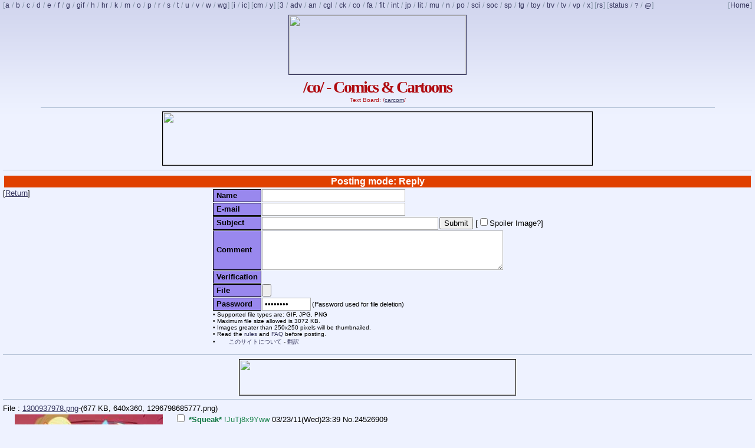

--- FILE ---
content_type: text/html
request_url: https://hyperindex.mlpg.co/co24526909.html
body_size: 53138
content:
<html><head>
<META HTTP-EQUIV="content-type" CONTENT="text/html; charset=UTF-8">
<meta name="robots" content="noarchive"/>
<meta name="description" content="/co/ is 4chan's imageboard dedicated to the discussion of Western cartoons and comics."/>
<meta name="keywords" content="imageboard,western,american,cartoons,comics"/>
<meta name="viewport" content="width=device-width,initial-scale=1" />
<link rel="shortcut icon" href="https://static.4chan.org/image/favicon-ws.ico" /><link rel="alternate stylesheet" type="text/css" href="https://static.4chan.org/css/yotsuba.9.css" title="Yotsuba"><link rel="stylesheet" type="text/css" href="https://static.4chan.org/css/yotsublue.9.css" title="Yotsuba B"><link rel="alternate stylesheet" type="text/css" href="https://static.4chan.org/css/futaba.9.css" title="Futaba"><link rel="alternate stylesheet" type="text/css" href="https://static.4chan.org/css/burichan.9.css" title="Burichan"><link rel="alternate" title="RSS feed" href="/co/index.rss" type="application/rss+xml" /><title>/co/ - Comics & Cartoons</title>
<script type="text/javascript"><!--
function get_cookie(name){with(document.cookie){var index=indexOf(name+"=");if(index==-1) return '';index=indexOf("=",index)+1;var endstr=indexOf(";",index);if(endstr==-1) endstr=length;return decodeURIComponent(substring(index,endstr));}};
function get_pass(name){var pass=get_cookie(name);if(pass) return pass;var chars="abcdefghijklmnopqrstuvwxyzABCDEFGHIJKLMNOPQRSTUVWXYZ0123456789";var pass='';for(var i=0;i<8;i++){var rnd=Math.floor(Math.random()*chars.length);pass+=chars.substring(rnd,rnd+1);}return(pass);}
function toggle(name){var a=document.getElementById(name); a.style.display = ((a.style.display!="block")?"block":"none");}
//--></script>
<script type="text/javascript">var style_group="ws_style";</script><script type="text/javascript" src="https://static.4chan.org/js/script.js"></script>	<!-- Start Google Analytics tag -->
	<script type="text/javascript">
	 var _gaq = _gaq || [];
	 _gaq.push(['_setAccount', 'UA-166538-1']);
	 _gaq.push(['_trackPageview']);
	 (function() {
	   var ga = document.createElement('script'); ga.type = 'text/javascript'; ga.async = true;
	   ga.src = ('https:' == document.location.protocol ? 'https://ssl' : 'http://www') + '.google-analytics.com/ga.js';
	   var s = document.getElementsByTagName('script')[0]; s.parentNode.insertBefore(ga, s);
	 })();
	</script>
	<!-- End Google Analytics tag --></head><body bgcolor="#FFFFEE" text="#800000" link="#0000EE" vlink="#0000EE"><div id="header"><span id="navtop">
[<a href="http://boards.4chan.org/a/" title="Anime & Manga">a</a> /
<a href="http://boards.4chan.org/b/" title="Random">b</a> /
<a href="http://boards.4chan.org/c/" title="Anime/Cute">c</a> /
<a href="http://boards.4chan.org/d/" title="Hentai/Alternative">d</a> /
<a href="http://boards.4chan.org/e/" title="Ecchi">e</a> /
<a href="http://boards.4chan.org/f/" title="Flash">f</a> /
<a href="http://boards.4chan.org/g/" title="Technology">g</a> /
<a href="http://boards.4chan.org/gif/" title="Animated GIF">gif</a> /
<a href="http://boards.4chan.org/h/" title="Hentai">h</a> /
<a href="http://boards.4chan.org/hr/" title="High Resolution">hr</a> /
<a href="http://boards.4chan.org/k/" title="Weapons">k</a> /
<a href="http://boards.4chan.org/m/" title="Mecha">m</a> /
<a href="http://boards.4chan.org/o/" title="Auto">o</a> /
<a href="http://boards.4chan.org/p/" title="Photo">p</a> /
<a href="http://boards.4chan.org/r/" title="Request">r</a> /
<a href="http://boards.4chan.org/s/" title="Sexy Beautiful Women">s</a> /
<a href="http://boards.4chan.org/t/" title="Torrents">t</a> /
<a href="http://boards.4chan.org/u/" title="Yuri">u</a> /
<a href="http://boards.4chan.org/v/" title="Video Games">v</a> /
<a href="http://boards.4chan.org/w/" title="Anime/Wallpapers">w</a> /
<a href="http://boards.4chan.org/wg/" title="Wallpapers/General">wg</a>]

[<a href="http://boards.4chan.org/i/" title="Oekaki">i</a> /
<a href="http://boards.4chan.org/ic/" title="Artwork/Critique">ic</a>]

[<a href="http://boards.4chan.org/cm/" title="Cute/Male">cm</a> /
<a href="http://boards.4chan.org/y/" title="Yaoi">y</a>]

[<a href="http://boards.4chan.org/3/" title="3DCG">3</a> /
<a href="http://boards.4chan.org/adv/" title="Advice">adv</a> /
<a href="http://boards.4chan.org/an/" title="Animals & Nature">an</a> /
<a href="http://boards.4chan.org/cgl/" title="Cosplay & EGL">cgl</a> /
<a href="http://boards.4chan.org/ck/" title="Food & Cooking">ck</a> /
<a href="http://boards.4chan.org/co/" title="Comics & Cartoons">co</a> /
<a href="http://boards.4chan.org/fa/" title="Fashion">fa</a> /
<a href="http://boards.4chan.org/fit/" title="Health & Fitness">fit</a> /
<a href="http://boards.4chan.org/int/" title="International">int</a> /
<a href="http://boards.4chan.org/jp/" title="Otaku Culture">jp</a> /
<a href="http://boards.4chan.org/lit/" title="Literature">lit</a> /
<a href="http://boards.4chan.org/mu/" title="Music">mu</a> /
<a href="http://boards.4chan.org/n/" title="Transportation">n</a> /
<a href="http://boards.4chan.org/po/" title="Papercraft & Origami">po</a> /
<a href="http://boards.4chan.org/sci/" title="Science & Math">sci</a> /
<a href="http://boards.4chan.org/soc/" title="Social">soc</a> /
<a href="http://boards.4chan.org/sp/" title="Sports">sp</a> /
<a href="http://boards.4chan.org/tg/" title="Traditional Games">tg</a> /
<a href="http://boards.4chan.org/toy/" title="Toys">toy</a> /
<a href="http://boards.4chan.org/trv/" title="Travel">trv</a> /
<a href="http://boards.4chan.org/tv/" title="Television & Film">tv</a> /
<a href="http://boards.4chan.org/vp/" title="Pok&eacute;mon">vp</a> /
<a href="http://boards.4chan.org/x/" title="Paranormal">x</a>]

[<a href="http://rs.4chan.org/" title="Rapidshares">rs</a>]

[<a href="http://status.4chan.org/" title="4chan Status">status</a> /
<span style="font-size: 90%;"><a href="http://formspring.me/4chan" title="4chan Q&A">?</a></span> /
<span style="font-size: 90%;"><a href="https://twitter.com/4chan" title="4chan Twitter">@</a></span>]

</span><span id="navtopr">[<a href="http://www.4chan.org/" target="_top">Home</a>]</span></div><br/>
<div class="logo">
<img width=300 height=100 src="http://static.4chan.org/image/title/fma03.gif"><br>
<font size=5>
<b><SPAN>/co/ - Comics & Cartoons</SPAN></b></font><br><font size=1>Text Board: /<a href="http://dis.4chan.org/carcom/" title="Comics & Cartoons">carcom</a>/</font></div>
<hr width="90%" size=1>
<div style="text-align: center"><a href="http://affiliates.jlist.com/click/583?url=http://www.jlist.com/index.html" target="_blank"><img style="border:1px solid black;" src="http://static.4chan.org/support/jlist_leader/728x90_h_2.jpg" width=728 height=90 border=0></a></div><hr><table width='100%'><tr><th bgcolor=#e04000>
<font color=#FFFFFF>Posting mode: Reply</font>
</th></tr></table>
<span style="left: 5px; position: absolute;">[<a href=".././" accesskey="a">Return</a>]</span>
<div style='position:relative'></div><div align="center" class="postarea"><form name="post" action="http://sys.4chan.org/co/post" method="POST" enctype="multipart/form-data">
<input type=hidden name="MAX_FILE_SIZE" value="3145728">
<input type=hidden name=resto value="24526909">
<table cellpadding=1 cellspacing=1>
<tr><td></td><td class="postblock" align="left"><b>Name</b></td><td><input class=inputtext type=text name=name size="28"><span id="tdname"></span></td></tr>
<tr><td></td><td class="postblock" align="left"><b>E-mail</b></td><td><input class=inputtext type=text name=email size="28"><span id="tdemail"></span></td></tr>
<tr><td></td><td class="postblock" align="left"><b>Subject</b></td><td><input class=inputtext type=text name=sub size="35"><input type=submit value="Submit" accesskey="s" id="com_submit"> [<label><input type=checkbox name=spoiler value=on>Spoiler Image?</label>]</td></tr>
<tr><td valign=bottom></td><td class="postblock" align="left"><b>Comment</b></td><td><textarea class=inputtext name=com cols="48" rows="4" wrap=soft ></textarea></td></tr>
<tr><td></td><td class="postblock" align="left"><b>Verification</b></td><td>	<style>
	.recaptchatable {background-color: transparent !important; border: none !important;}
	.recaptcha_image_cell {background-color: transparent !important;}
	#recaptcha_response_field {border: 1px solid #AAA !important;}
	</style>
	<script>
	var RecaptchaOptions = {
		theme : 'clean'
	};
	</script>
	<script type="text/javascript" src="https://api.recaptcha.net/challenge?k=6Ldp2bsSAAAAAAJ5uyx_lx34lJeEpTLVkP5k04qc">
	</script>

	<noscript>
	              <small>Please fill out this form before posting:</small><br>
           <iframe src="http://api.recaptcha.net/noscript?k=6Ldp2bsSAAAAAAJ5uyx_lx34lJeEpTLVkP5k04qc" height="300" width="500" frameborder="0"></iframe><br>
           <textarea name="recaptcha_challenge_field" rows="3" cols="40"></textarea>
           <input type="hidden" name="recaptcha_response_field" value="manual_challenge">
	</noscript>
</td></tr>
	<tr><td></td><td class="postblock" align="left"><b>File</b></td>
	<td><input type=file name=upfile size="35"></td></tr><tr><td></td><td class="postblock" align="left"><b>Password</b></td><td><input class=inputtext type=password name="pwd" size=8 maxlength=8 value=""><small>(Password used for file deletion)</small><input type=hidden name=mode value="regist"></td></tr>
<tr><td></td><td colspan=2>
<table border=0 cellpadding=0 cellspacing=0 width="100%"><tr><td class="rules"><LI>Supported file types are: GIF, JPG, PNG 
<LI>Maximum file size allowed is 3072 KB. 
<LI>Images greater than 250x250 pixels will be thumbnailed. 
<LI>Read the <a href="http://www.4chan.org/rules#co">rules</a> and <a href="http://www.4chan.org/faq">FAQ</a> before posting. 
<LI><img src="http://static.4chan.org/image/jpn-flag.jpg" width="17" height="11"> <a href="http://www.4chan.org/japanese">このサイトについて</a> - 
<a href="http://www.nifty.com/globalgate/">翻訳</a></td><td align="right" valign="center"></td></tr></table></td></tr></table></form></div><hr>
<script>with(document.post) {name.value=get_cookie("4chan_name"); email.value=get_cookie("4chan_email"); pwd.value=get_pass("4chan_pass"); }</script>
<center><a href="http://affiliates.jlist.com/click/583?url=http://www.jlist.com/index.html" target="_blank"><img style="border:1px solid black;" src="http://static.4chan.org/support/jlist_top/jlist_adult_04.jpg" width=468 height=60 border=0 /></a></center><hr>
<form name="delform" action="http://sys.4chan.org/co/imgboard.php" method=POST><span class="filesize">File : <a href="1296798685777-(n1300937978377).png" target="_blank">1300937978.png</a>-(677 KB, 640x360, <span title="1296798685777.png">1296798685777.png</span>)</span><br><a href="1296798685777-(n1300937978377).png" target=_blank><img src=1300937978377s.jpg border=0 align=left width=251 height=142 hspace=20 alt="677 KB" md5="ENECcOtgJfd9dwIht+djog=="></a><a name="24526909"></a>
<input type=checkbox name="24526909" value=delete><span class="filetitle"></span> 
<span class="postername">*Squeak*</span> <span class="postertrip">!JuTj8x9Yww</span> 03/23/11(Wed)23:39 <span id="nothread24526909"><a href="#24526909" class="quotejs">No.</a><a href="javascript:quote('24526909')" class="quotejs">24526909</a>  &nbsp; </span>
<blockquote>Old one is at Image and Bump limit&#44; so:<br /><br />MLP General. <br /><br />Topic&#44; by some magic there's an hour long special&#44; perhaps a movie&#44; what would you like to see in it?</blockquote><a name="24526942"></a>
<table><tr><td nowrap class="doubledash">&gt;&gt;</td><td id="24526942" class="reply">
<input type=checkbox name="24526942" value=delete><span class="replytitle"></span> 
<span class="commentpostername">Anonymous</span> 03/23/11(Wed)23:40 <span id="norep24526942"><a href="#24526942" class="quotejs">No.</a><a href="javascript:quote('24526942')" class="quotejs">24526942</a></span><br>&nbsp;&nbsp;&nbsp;&nbsp;&nbsp;<span class="filesize">File<a href="Irie-(n1300938057679).jpg" target="_blank">1300938057.jpg</a>-(67 KB, 750x563, <span title="Irie.jpg">Irie.jpg</span>)</span><br><a href="Irie-(n1300938057679).jpg" target=_blank><img src=1300938057679s.jpg border=0 align=left width=126 height=95 hspace=20 alt="67 KB" md5="3yS3R3rFxSaFAXWQ0UdGcQ=="></a><blockquote>Epic battle with all the people the main ponies have pissed off.<br /><br />/thread</blockquote></td></tr></table>
<a name="24526963"></a>
<table><tr><td nowrap class="doubledash">&gt;&gt;</td><td id="24526963" class="reply">
<input type=checkbox name="24526963" value=delete><span class="replytitle"></span> 
<span class="commentpostername">Dr. White</span> 03/23/11(Wed)23:41 <span id="norep24526963"><a href="#24526963" class="quotejs">No.</a><a href="javascript:quote('24526963')" class="quotejs">24526963</a></span><br>&nbsp;&nbsp;&nbsp;&nbsp;&nbsp;<span class="filesize">File<a href="1300761411752-(n1300938095357).jpg" target="_blank">1300938095.jpg</a>-(386 KB, 1631x1138, <span title="1300761411752.jpg">1300761411752.jpg</span>)</span><br><a href="1300761411752-(n1300938095357).jpg" target=_blank><img src=1300938095357s.jpg border=0 align=left width=126 height=89 hspace=20 alt="386 KB" md5="8u7HlqUySkpEERfxYJZJGA=="></a><blockquote>derpy time!</blockquote></td></tr></table>
<a name="24526968"></a>
<table><tr><td nowrap class="doubledash">&gt;&gt;</td><td id="24526968" class="reply">
<input type=checkbox name="24526968" value=delete><span class="replytitle"></span> 
<span class="commentpostername">Pacce of the many mustaches</span> <span class="postertrip">!!aEt/eFG7JWB</span> 03/23/11(Wed)23:41 <span id="norep24526968"><a href="#24526968" class="quotejs">No.</a><a href="javascript:quote('24526968')" class="quotejs">24526968</a></span><blockquote>The girls separated and having to overcome with what they have learned from each other.</blockquote></td></tr></table>
<a name="24526974"></a>
<table><tr><td nowrap class="doubledash">&gt;&gt;</td><td id="24526974" class="reply">
<input type=checkbox name="24526974" value=delete><span class="replytitle"></span> 
<span class="commentpostername">/co/smonaut petro/v/</span> 03/23/11(Wed)23:42 <span id="norep24526974"><a href="#24526974" class="quotejs">No.</a><a href="javascript:quote('24526974')" class="quotejs">24526974</a></span><br>&nbsp;&nbsp;&nbsp;&nbsp;&nbsp;<span class="filesize">File<a href="fuck_yea_graboid-(n1300938124749).jpg" target="_blank">1300938124.jpg</a>-(20 KB, 541x342, <span title="fuck yea graboid.jpg">fuck yea graboid.jpg</span>)</span><br><a href="fuck_yea_graboid-(n1300938124749).jpg" target=_blank><img src=1300938124749s.jpg border=0 align=left width=126 height=81 hspace=20 alt="20 KB" md5="A9S5ZOyUaia8681HOVTJ1Q=="></a><blockquote>Graboids<br /><br />Graboids everywhere</blockquote></td></tr></table>
<a name="24526975"></a>
<table><tr><td nowrap class="doubledash">&gt;&gt;</td><td id="24526975" class="reply">
<input type=checkbox name="24526975" value=delete><span class="replytitle"></span> 
<span class="commentpostername">BraveSpark</span> <span class="postertrip">!N7gMZDQo8M</span> 03/23/11(Wed)23:42 <span id="norep24526975"><a href="#24526975" class="quotejs">No.</a><a href="javascript:quote('24526975')" class="quotejs">24526975</a></span><blockquote>reaction image acquired</blockquote></td></tr></table>
<a name="24526986"></a>
<table><tr><td nowrap class="doubledash">&gt;&gt;</td><td id="24526986" class="reply">
<input type=checkbox name="24526986" value=delete><span class="replytitle"></span> 
<span class="commentpostername">madmax</span> <span class="postertrip">!hWP6CL.q42</span> 03/23/11(Wed)23:42 <span id="norep24526986"><a href="#24526986" class="quotejs">No.</a><a href="javascript:quote('24526986')" class="quotejs">24526986</a></span><blockquote>what! no CMC thread? I'm disapoint squeak...</blockquote></td></tr></table>
<a name="24526988"></a>
<table><tr><td nowrap class="doubledash">&gt;&gt;</td><td id="24526988" class="reply">
<input type=checkbox name="24526988" value=delete><span class="replytitle"></span> 
<span class="commentpostername">Anonymous</span> 03/23/11(Wed)23:42 <span id="norep24526988"><a href="#24526988" class="quotejs">No.</a><a href="javascript:quote('24526988')" class="quotejs">24526988</a></span><blockquote>So which one of you was drawing ponies at school down the hall from the book store today?</blockquote></td></tr></table>
<a name="24526995"></a>
<table><tr><td nowrap class="doubledash">&gt;&gt;</td><td id="24526995" class="reply">
<input type=checkbox name="24526995" value=delete><span class="replytitle"></span> 
<span class="commentpostername">Anonymous</span> 03/23/11(Wed)23:42 <span id="norep24526995"><a href="#24526995" class="quotejs">No.</a><a href="javascript:quote('24526995')" class="quotejs">24526995</a></span><br>&nbsp;&nbsp;&nbsp;&nbsp;&nbsp;<span class="filesize">File<a href="1300936030777-(n1300938167003).jpg" target="_blank">1300938167.jpg</a>-(42 KB, 495x328, <span title="1300936030777.jpg">1300936030777.jpg</span>)</span><br><a href="1300936030777-(n1300938167003).jpg" target=_blank><img src=1300938167003s.jpg border=0 align=left width=127 height=84 hspace=20 alt="42 KB" md5="+sVU21GsTLV+bb4ZWhN7Sw=="></a><blockquote>Choose one of the six main ponies.<br /><br />Made up your mind yet? Good.<br /><br /><span class="spoiler" onmouseover="this.style.color='#FFF';" onmouseout="this.style.color=this.style.backgroundColor='#000'" style="color:#000;background:#000">They're helping you with major maintenance on your car (timing belt&#44; head gasket&#44; etc). At what point do you give up and take it to a mechanic?</span></blockquote></td></tr></table>
<a name="24526999"></a>
<table><tr><td nowrap class="doubledash">&gt;&gt;</td><td id="24526999" class="reply">
<input type=checkbox name="24526999" value=delete><span class="replytitle"></span> 
<span class="commentpostername">Fred</span> 03/23/11(Wed)23:42 <span id="norep24526999"><a href="#24526999" class="quotejs">No.</a><a href="javascript:quote('24526999')" class="quotejs">24526999</a></span><blockquote>Goa'ulds</blockquote></td></tr></table>
<a name="24527000"></a>
<table><tr><td nowrap class="doubledash">&gt;&gt;</td><td id="24527000" class="reply">
<input type=checkbox name="24527000" value=delete><span class="replytitle"></span> 
<span class="commentpostername">Anonymous</span> 03/23/11(Wed)23:42 <span id="norep24527000"><a href="#24527000" class="quotejs">No.</a><a href="javascript:quote('24527000')" class="quotejs">24527000</a></span><blockquote><font class="unkfunc"><a href="#24526942" class="quotelink" onClick="replyhl('24526942');">&gt;&gt;24526942</a></font><br />I have to agree with this. We need to get the 'unique' characters that have shown up together into a kind of anti-main-cast. So far we have Trixie for Twilight and Gilda for Dash. We need four more.</blockquote></td></tr></table>
<a name="24527006"></a>
<table><tr><td nowrap class="doubledash">&gt;&gt;</td><td id="24527006" class="reply">
<input type=checkbox name="24527006" value=delete><span class="replytitle"></span> 
<span class="commentpostername">Anonymous</span> 03/23/11(Wed)23:43 <span id="norep24527006"><a href="#24527006" class="quotejs">No.</a><a href="javascript:quote('24527006')" class="quotejs">24527006</a></span><blockquote>http://www.youtube.com/watch?v=HSq3LIdYHnA&amp;feature=related</blockquote></td></tr></table>
<a name="24527011"></a>
<table><tr><td nowrap class="doubledash">&gt;&gt;</td><td id="24527011" class="reply">
<input type=checkbox name="24527011" value=delete><span class="replytitle"></span> 
<span class="commentpostername">Anonymous</span> 03/23/11(Wed)23:43 <span id="norep24527011"><a href="#24527011" class="quotejs">No.</a><a href="javascript:quote('24527011')" class="quotejs">24527011</a></span><blockquote>Definitely something involving those four stars that helped Nightmare Moon escape.</blockquote></td></tr></table>
<a name="24527014"></a>
<table><tr><td nowrap class="doubledash">&gt;&gt;</td><td id="24527014" class="reply">
<input type=checkbox name="24527014" value=delete><span class="replytitle"></span> 
<span class="commentpostername">Anonymous</span> 03/23/11(Wed)23:43 <span id="norep24527014"><a href="#24527014" class="quotejs">No.</a><a href="javascript:quote('24527014')" class="quotejs">24527014</a></span><br>&nbsp;&nbsp;&nbsp;&nbsp;&nbsp;<span class="filesize">File<a href="1300091918452-(n1300938209229).jpg" target="_blank">1300938209.jpg</a>-(184 KB, 640x540, <span title="1300091918452.jpg">1300091918452.jpg</span>)</span><br><a href="1300091918452-(n1300938209229).jpg" target=_blank><img src=1300938209229s.jpg border=0 align=left width=126 height=107 hspace=20 alt="184 KB" md5="lUQCjAHOgasoghrwfgPqVw=="></a><blockquote><font class="unkfunc"><a href="24526909#24526909" class="quotelink">&gt;&gt;24526909</a></font><br />Thank god<br /><font class="unkfunc">&gt;25 Refresh and still no poni</font><br />MFW</blockquote></td></tr></table>
<a name="24527018"></a>
<table><tr><td nowrap class="doubledash">&gt;&gt;</td><td id="24527018" class="reply">
<input type=checkbox name="24527018" value=delete><span class="replytitle"></span> 
<span class="commentpostername">ROOGNA&#44; Greatsword Wielder the Obnoxiosly Long-Named</span> <span class="postertrip">!!qOjSZR79yv2</span> 03/23/11(Wed)23:43 <span id="norep24527018"><a href="#24527018" class="quotejs">No.</a><a href="javascript:quote('24527018')" class="quotejs">24527018</a></span><br>&nbsp;&nbsp;&nbsp;&nbsp;&nbsp;<span class="filesize">File<a href="1298611780369-(n1300938227108).png" target="_blank">1300938227.png</a>-(233 KB, 700x700, <span title="1298611780369.png">1298611780369.png</span>)</span><br><a href="1298611780369-(n1300938227108).png" target=_blank><img src=1300938227108s.jpg border=0 align=left width=126 height=126 hspace=20 alt="233 KB" md5="x5ArMaHUm4mjJJ11hZGYpg=="></a><blockquote><font class="unkfunc"><a href="#24526986" class="quotelink" onClick="replyhl('24526986');">&gt;&gt;24526986</a></font><br />Lets make it a CMC thread!</blockquote></td></tr></table>
<a name="24527022"></a>
<table><tr><td nowrap class="doubledash">&gt;&gt;</td><td id="24527022" class="reply">
<input type=checkbox name="24527022" value=delete><span class="replytitle"></span> 
<span class="commentpostername">madmax</span> <span class="postertrip">!hWP6CL.q42</span> 03/23/11(Wed)23:43 <span id="norep24527022"><a href="#24527022" class="quotejs">No.</a><a href="javascript:quote('24527022')" class="quotejs">24527022</a></span><blockquote><font class="unkfunc"><a href="24526909#24526909" class="quotelink">&gt;&gt;24526909</a></font><br />also nice upercut pinkie</blockquote></td></tr></table>
<a name="24527029"></a>
<table><tr><td nowrap class="doubledash">&gt;&gt;</td><td id="24527029" class="reply">
<input type=checkbox name="24527029" value=delete><span class="replytitle"></span> 
<span class="commentpostername">Anonymous</span> 03/23/11(Wed)23:44 <span id="norep24527029"><a href="#24527029" class="quotejs">No.</a><a href="javascript:quote('24527029')" class="quotejs">24527029</a></span><blockquote><font class="unkfunc"><a href="#24526995" class="quotelink" onClick="replyhl('24526995');">&gt;&gt;24526995</a></font><br /><font class="unkfunc">&gt;Rarity</font><br /><br />She's practically got hands&#44; so it's not impossible&#44; but neither she nor I know anything about fixing cars.<br /><br />So probably right away.<br /><br />Then we can go get coffee and talk about clothes!</blockquote></td></tr></table>
<a name="24527033"></a>
<table><tr><td nowrap class="doubledash">&gt;&gt;</td><td id="24527033" class="reply">
<input type=checkbox name="24527033" value=delete><span class="replytitle"></span> 
<span class="commentpostername">Anonymous</span> 03/23/11(Wed)23:44 <span id="norep24527033"><a href="#24527033" class="quotejs">No.</a><a href="javascript:quote('24527033')" class="quotejs">24527033</a></span><br>&nbsp;&nbsp;&nbsp;&nbsp;&nbsp;<span class="filesize">File<a href="1299395687486_(1299395687-(n1300938261463).png" target="_blank">1300938261.png</a>-(242 KB, 800x600, <span title="1299395687486 (1299395687.png).png">1299395687486 (1299395687.png).png</span>)</span><br><a href="1299395687486_(1299395687-(n1300938261463).png" target=_blank><img src=1300938261463s.jpg border=0 align=left width=126 height=95 hspace=20 alt="242 KB" md5="OF6PHauI4Mz1cX2JLsn1Xg=="></a><blockquote><font class="unkfunc"><a href="24526909#24526909" class="quotelink">&gt;&gt;24526909</a></font><br /><font class="unkfunc">&gt;pinkie upercuts applejack.png</font><br />Every time I see that thumbnail...<br /><br />Regarding movie&#44; I wouldn't mind seeing something like Nightmare Castle again. Or...shit&#44; I dunno. SO MANY IDEAS.</blockquote></td></tr></table>
<a name="24527034"></a>
<table><tr><td nowrap class="doubledash">&gt;&gt;</td><td id="24527034" class="reply">
<input type=checkbox name="24527034" value=delete><span class="replytitle"></span> 
<span class="commentpostername">Anonymous</span> 03/23/11(Wed)23:44 <span id="norep24527034"><a href="#24527034" class="quotejs">No.</a><a href="javascript:quote('24527034')" class="quotejs">24527034</a></span><br>&nbsp;&nbsp;&nbsp;&nbsp;&nbsp;<span class="filesize">File<a href="98938-(n1300938262804).jpg" target="_blank">1300938262.jpg</a>-(6 KB, 200x141, <span title="98938.jpg">98938.jpg</span>)</span><br><a href="98938-(n1300938262804).jpg" target=_blank><img src=1300938262804s.jpg border=0 align=left width=126 height=90 hspace=20 alt="6 KB" md5="gS6LFhQy2c6gXuIPIG+fYg=="></a><blockquote><font class="unkfunc"><a href="#24526968" class="quotelink" onClick="replyhl('24526968');">&gt;&gt;24526968</a></font><br /><font class="unkfunc"><a href="#24526968" class="quotelink" onClick="replyhl('24526968');">&gt;&gt;24526968</a></font><br />that</blockquote></td></tr></table>
<a name="24527036"></a>
<table><tr><td nowrap class="doubledash">&gt;&gt;</td><td id="24527036" class="reply">
<input type=checkbox name="24527036" value=delete><span class="replytitle"></span> 
<span class="commentpostername">Dr. White</span> 03/23/11(Wed)23:44 <span id="norep24527036"><a href="#24527036" class="quotejs">No.</a><a href="javascript:quote('24527036')" class="quotejs">24527036</a></span><blockquote><font class="unkfunc"><a href="#24527000" class="quotelink" onClick="replyhl('24527000');">&gt;&gt;24527000</a></font><br /><br />We have derpy for Pinkie Pie</blockquote></td></tr></table>
<a name="24527042"></a>
<table><tr><td nowrap class="doubledash">&gt;&gt;</td><td id="24527042" class="reply">
<input type=checkbox name="24527042" value=delete><span class="replytitle"></span> 
<span class="commentpostername">Anonymous</span> 03/23/11(Wed)23:44 <span id="norep24527042"><a href="#24527042" class="quotejs">No.</a><a href="javascript:quote('24527042')" class="quotejs">24527042</a></span><br>&nbsp;&nbsp;&nbsp;&nbsp;&nbsp;<span class="filesize">File<a href="1287879653039-(n1300938282291).jpg" target="_blank">1300938282.jpg</a>-(57 KB, 720x540, <span title="1287879653039.jpg">1287879653039.jpg</span>)</span><br><a href="1287879653039-(n1300938282291).jpg" target=_blank><img src=1300938282291s.jpg border=0 align=left width=126 height=95 hspace=20 alt="57 KB" md5="49Yq0txuLIiYmUAmRfFq6Q=="></a><blockquote>The Grand Galloping Gala is crashed by the holders of the Elements of Discord (Trixie&#44; Gilda etc.) who have been assembled by the spirit of Nightmare Moon that possessed Luna&#44; and turns out to be an entirely different entity altogether.</blockquote></td></tr></table>
<a name="24527052"></a>
<table><tr><td nowrap class="doubledash">&gt;&gt;</td><td id="24527052" class="reply">
<input type=checkbox name="24527052" value=delete><span class="replytitle"></span> 
<span class="commentpostername">*Squeak*</span> <span class="postertrip">!JuTj8x9Yww</span> 03/23/11(Wed)23:44 <span id="norep24527052"><a href="#24527052" class="quotejs">No.</a><a href="javascript:quote('24527052')" class="quotejs">24527052</a></span><br>&nbsp;&nbsp;&nbsp;&nbsp;&nbsp;<span class="filesize">File<a href="1298002525221-(n1300938298044).jpg" target="_blank">1300938298.jpg</a>-(5 KB, 184x184, <span title="1298002525221.jpg">1298002525221.jpg</span>)</span><br><a href="1298002525221-(n1300938298044).jpg" target=_blank><img src=1300938298044s.jpg border=0 align=left width=126 height=126 hspace=20 alt="5 KB" md5="SQFEPfUtBQWOJQ39HOi0hA=="></a><blockquote><font class="unkfunc"><a href="#24526986" class="quotelink" onClick="replyhl('24526986');">&gt;&gt;24526986</a></font><br /><br />D-disapointed. <br /><br /><br />NOOOOOOO.jpg</blockquote></td></tr></table>
<a name="24527054"></a>
<table><tr><td nowrap class="doubledash">&gt;&gt;</td><td id="24527054" class="reply">
<input type=checkbox name="24527054" value=delete><span class="replytitle"></span> 
<span class="commentpostername">Anonymous</span> 03/23/11(Wed)23:44 <span id="norep24527054"><a href="#24527054" class="quotejs">No.</a><a href="javascript:quote('24527054')" class="quotejs">24527054</a></span><blockquote><font class="unkfunc"><a href="#24526963" class="quotelink" onClick="replyhl('24526963');">&gt;&gt;24526963</a></font><br />That's... actually adorable.</blockquote></td></tr></table>
<a name="24527056"></a>
<table><tr><td nowrap class="doubledash">&gt;&gt;</td><td id="24527056" class="reply">
<input type=checkbox name="24527056" value=delete><span class="replytitle"></span> 
<span class="commentpostername">Anonymous</span> 03/23/11(Wed)23:45 <span id="norep24527056"><a href="#24527056" class="quotejs">No.</a><a href="javascript:quote('24527056')" class="quotejs">24527056</a></span><br>&nbsp;&nbsp;&nbsp;&nbsp;&nbsp;<span class="filesize">File<a href="1300850286771-(n1300938305015).jpg" target="_blank">1300938305.jpg</a>-(115 KB, 767x589, <span title="1300850286771.jpg">1300850286771.jpg</span>)</span><br><a href="1300850286771-(n1300938305015).jpg" target=_blank><img src=1300938305015s.jpg border=0 align=left width=126 height=97 hspace=20 alt="115 KB" md5="w7NS6PAiYII+OFaJbUMOjw=="></a><blockquote><font class="unkfunc">&gt;People hating on the CMC</font><br /><font class="unkfunc">&gt;Madmax hatin on Sweetie Belle</font><br />I didn't like the last thread</blockquote></td></tr></table>
<a name="24527059"></a>
<table><tr><td nowrap class="doubledash">&gt;&gt;</td><td id="24527059" class="reply">
<input type=checkbox name="24527059" value=delete><span class="replytitle"></span> 
<span class="commentpostername">Anonymous</span> 03/23/11(Wed)23:45 <span id="norep24527059"><a href="#24527059" class="quotejs">No.</a><a href="javascript:quote('24527059')" class="quotejs">24527059</a></span><blockquote><font class="unkfunc"><a href="24526909#24526909" class="quotelink">&gt;&gt;24526909</a></font><br />Luna&#44; Zecora&#44; Gilda&#44; Trixie&#44; tons of non-poni characters&#44; lots of worldbuilding&#44; a non-shitty ending&#44; the Elements of Harmony&#44; and Twilight using awesome magic.<br /><br />Also&#44; to the guy who was taking requests for fics&#44; I'd like to request a fic of Princess Celestia answering a letter from Twilight and Luna&#44; being locked out of the loop for so many years&#44; bugs the shit outta Celestia about it. Nothing shipping related or too melancholy--hell it doesn't really have to expand beyond that one scene for all that I care.</blockquote></td></tr></table>
<a name="24527060"></a>
<table><tr><td nowrap class="doubledash">&gt;&gt;</td><td id="24527060" class="reply">
<input type=checkbox name="24527060" value=delete><span class="replytitle"></span> 
<span class="commentpostername">ROOGNA&#44; Greatsword Wielder the Obnoxiosly Long-Named</span> <span class="postertrip">!!qOjSZR79yv2</span> 03/23/11(Wed)23:45 <span id="norep24527060"><a href="#24527060" class="quotejs">No.</a><a href="javascript:quote('24527060')" class="quotejs">24527060</a></span><blockquote><font class="unkfunc"><a href="#24526995" class="quotelink" onClick="replyhl('24526995');">&gt;&gt;24526995</a></font><br />I chose AJ.<br />But if its the timing belt I'm just riding her to the nearest auto dealership.</blockquote></td></tr></table>
<a name="24527068"></a>
<table><tr><td nowrap class="doubledash">&gt;&gt;</td><td id="24527068" class="reply">
<input type=checkbox name="24527068" value=delete><span class="replytitle"></span> 
<span class="commentpostername">Anonymous</span> 03/23/11(Wed)23:45 <span id="norep24527068"><a href="#24527068" class="quotejs">No.</a><a href="javascript:quote('24527068')" class="quotejs">24527068</a></span><br>&nbsp;&nbsp;&nbsp;&nbsp;&nbsp;<span class="filesize">File<a href="580_at_raid-(n1300938340226).jpg" target="_blank">1300938340.jpg</a>-(14 KB, 474x278, <span title="580_at_raid.jpg">580_at_raid.jpg</span>)</span><br><a href="580_at_raid-(n1300938340226).jpg" target=_blank><img src=1300938340226s.jpg border=0 align=left width=126 height=75 hspace=20 alt="14 KB" md5="7UxzzOj/WHQj4UO9Billfw=="></a><blockquote><font class="unkfunc"><a href="#24527000" class="quotelink" onClick="replyhl('24527000');">&gt;&gt;24527000</a></font><br />Cockatrice/Dragon for fluttershy<br />Diamond Dogs for Rarity<br />Noone for AJ yet<br />Noone for Pinkie yet</blockquote></td></tr></table>
<a name="24527072"></a>
<table><tr><td nowrap class="doubledash">&gt;&gt;</td><td id="24527072" class="reply">
<input type=checkbox name="24527072" value=delete><span class="replytitle"></span> 
<span class="commentpostername">Anonymous</span> 03/23/11(Wed)23:45 <span id="norep24527072"><a href="#24527072" class="quotejs">No.</a><a href="javascript:quote('24527072')" class="quotejs">24527072</a></span><br>&nbsp;&nbsp;&nbsp;&nbsp;&nbsp;<span class="filesize">File<a href="1298669831805-(n1300938345050).jpg" target="_blank">1300938345.jpg</a>-(126 KB, 558x531, <span title="1298669831805.jpg">1298669831805.jpg</span>)</span><br><a href="1298669831805-(n1300938345050).jpg" target=_blank><img src=1300938345050s.jpg border=0 align=left width=126 height=120 hspace=20 alt="126 KB" md5="klp3rlSwJSG4DpfziJ4A7A=="></a><blockquote><font class="unkfunc"><a href="#24526995" class="quotelink" onClick="replyhl('24526995');">&gt;&gt;24526995</a></font><br /><font class="unkfunc">&gt;Twilight</font><br />Shes magic&#44; Why would we need a car?<br /><font class="unkfunc">&gt;Teleportation</font></blockquote></td></tr></table>
<a name="24527080"></a>
<table><tr><td nowrap class="doubledash">&gt;&gt;</td><td id="24527080" class="reply">
<input type=checkbox name="24527080" value=delete><span class="replytitle">fic request old thread</span> 
<span class="commentpostername">Anonymous</span> 03/23/11(Wed)23:45 <span id="norep24527080"><a href="#24527080" class="quotejs">No.</a><a href="javascript:quote('24527080')" class="quotejs">24527080</a></span><blockquote>Write one where in a bet Applejack and Zecora have to swap their speech styles for a whole day (Applejack rhyming and Zecora speaking in a texan accent)</blockquote></td></tr></table>
<a name="24527083"></a>
<table><tr><td nowrap class="doubledash">&gt;&gt;</td><td id="24527083" class="reply">
<input type=checkbox name="24527083" value=delete><span class="replytitle"></span> 
<span class="commentpostername">/co/mmander jesus&#44; master of zazz</span> 03/23/11(Wed)23:46 <span id="norep24527083"><a href="#24527083" class="quotejs">No.</a><a href="javascript:quote('24527083')" class="quotejs">24527083</a></span><blockquote>So how have the ponies affected how you act or think IRL? I for one seem to be more patient with people and I have been a much happier person. I still think very negatively about people in general though.</blockquote></td></tr></table>
<a name="24527091"></a>
<table><tr><td nowrap class="doubledash">&gt;&gt;</td><td id="24527091" class="reply">
<input type=checkbox name="24527091" value=delete><span class="replytitle"></span> 
<span class="commentpostername">Anonymous</span> 03/23/11(Wed)23:46 <span id="norep24527091"><a href="#24527091" class="quotejs">No.</a><a href="javascript:quote('24527091')" class="quotejs">24527091</a></span><blockquote><font class="unkfunc"><a href="#24527000" class="quotelink" onClick="replyhl('24527000');">&gt;&gt;24527000</a></font><br />I'm going to be very disappointed if this doesn't end up being a thing.</blockquote></td></tr></table>
<a name="24527094"></a>
<table><tr><td nowrap class="doubledash">&gt;&gt;</td><td id="24527094" class="reply">
<input type=checkbox name="24527094" value=delete><span class="replytitle"></span> 
<span class="commentpostername">Anonymous</span> 03/23/11(Wed)23:46 <span id="norep24527094"><a href="#24527094" class="quotejs">No.</a><a href="javascript:quote('24527094')" class="quotejs">24527094</a></span><blockquote><font class="unkfunc"><a href="#24526995" class="quotelink" onClick="replyhl('24526995');">&gt;&gt;24526995</a></font><br />Never&#44; I would work on the car myself while Fluttershy led the local birds in soothing song&#44; or perhaps prepared refreshments.</blockquote></td></tr></table>
<a name="24527101"></a>
<table><tr><td nowrap class="doubledash">&gt;&gt;</td><td id="24527101" class="reply">
<input type=checkbox name="24527101" value=delete><span class="replytitle"></span> 
<span class="commentpostername">:DF:</span> 03/23/11(Wed)23:46 <span id="norep24527101"><a href="#24527101" class="quotejs">No.</a><a href="javascript:quote('24527101')" class="quotejs">24527101</a></span><blockquote>repostan<br /><br />i want this&#44; except<br /><font class="unkfunc">&gt;no god damn humans</font><br /><font class="unkfunc">&gt;the ponies being more serious and less &quot;hurr durr this is scary&quot;</font><br /><br />http://www.youtube.com/watch?v=fzi9EgQAXuY<br /><br />the smooze might work too&#44; but get rid of the googly eyes and make it more like a shapeless mass which only consumes</blockquote></td></tr></table>
<a name="24527102"></a>
<table><tr><td nowrap class="doubledash">&gt;&gt;</td><td id="24527102" class="reply">
<input type=checkbox name="24527102" value=delete><span class="replytitle"></span> 
<span class="commentpostername">Wild Cherry Lollipop caluriri</span> 03/23/11(Wed)23:46 <span id="norep24527102"><a href="#24527102" class="quotejs">No.</a><a href="javascript:quote('24527102')" class="quotejs">24527102</a></span><blockquote><font class="unkfunc"><a href="24526909#24526909" class="quotelink">&gt;&gt;24526909</a></font><br />the main ponies vs the evil force that turn Luna in NMM</blockquote></td></tr></table>
<a name="24527112"></a>
<table><tr><td nowrap class="doubledash">&gt;&gt;</td><td id="24527112" class="reply">
<input type=checkbox name="24527112" value=delete><span class="replytitle"></span> 
<span class="commentpostername">Anonymous</span> 03/23/11(Wed)23:47 <span id="norep24527112"><a href="#24527112" class="quotejs">No.</a><a href="javascript:quote('24527112')" class="quotejs">24527112</a></span><br>&nbsp;&nbsp;&nbsp;&nbsp;&nbsp;<span class="filesize">File<a href="200px-WotLKArthasPose-(n1300938426319).jpg" target="_blank">1300938426.jpg</a>-(17 KB, 200x250, <span title="200px-WotLKArthasPose.jpg">200px-WotLKArthasPose.jpg</span>)</span><br><a href="200px-WotLKArthasPose-(n1300938426319).jpg" target=_blank><img src=1300938426319s.jpg border=0 align=left width=101 height=126 hspace=20 alt="17 KB" md5="1HbZjcUFPxFoOYyo77KlmQ=="></a><blockquote>Still looking for a monster for an hour long movie?<br /><br />A Lich from the extinct race of man is the only way to go.</blockquote></td></tr></table>
<a name="24527113"></a>
<table><tr><td nowrap class="doubledash">&gt;&gt;</td><td id="24527113" class="reply">
<input type=checkbox name="24527113" value=delete><span class="replytitle"></span> 
<span class="commentpostername">Anonymous</span> 03/23/11(Wed)23:47 <span id="norep24527113"><a href="#24527113" class="quotejs">No.</a><a href="javascript:quote('24527113')" class="quotejs">24527113</a></span><blockquote><font class="unkfunc"><a href="#24527083" class="quotelink" onClick="replyhl('24527083');">&gt;&gt;24527083</a></font><br />I ordered a Rarity-style drink at a bar last night.</blockquote></td></tr></table>
<a name="24527114"></a>
<table><tr><td nowrap class="doubledash">&gt;&gt;</td><td id="24527114" class="reply">
<input type=checkbox name="24527114" value=delete><span class="replytitle"></span> 
<span class="commentpostername">Dr. White</span> 03/23/11(Wed)23:47 <span id="norep24527114"><a href="#24527114" class="quotejs">No.</a><a href="javascript:quote('24527114')" class="quotejs">24527114</a></span><blockquote><font class="unkfunc"><a href="#24527083" class="quotelink" onClick="replyhl('24527083');">&gt;&gt;24527083</a></font><br /><br />Well&#44; whenever I watch an episode&#44; I get a big smile on my face. I save a ton on anti-depressants!</blockquote></td></tr></table>
<a name="24527116"></a>
<table><tr><td nowrap class="doubledash">&gt;&gt;</td><td id="24527116" class="reply">
<input type=checkbox name="24527116" value=delete><span class="replytitle"></span> 
<span class="commentpostername">Anonymous</span> 03/23/11(Wed)23:47 <span id="norep24527116"><a href="#24527116" class="quotejs">No.</a><a href="javascript:quote('24527116')" class="quotejs">24527116</a></span><blockquote><font class="unkfunc"><a href="#24527060" class="quotelink" onClick="replyhl('24527060');">&gt;&gt;24527060</a></font><br /><br />What do you drive&#44; out of curiosity?<br /><br />I replaced the timing belt on my '93 244 about half a year ago and it was so fucking easy. Then again&#44; everything is easy to replace on this thing.</blockquote></td></tr></table>
<a name="24527119"></a>
<table><tr><td nowrap class="doubledash">&gt;&gt;</td><td id="24527119" class="reply">
<input type=checkbox name="24527119" value=delete><span class="replytitle"></span> 
<span class="commentpostername">/co/smonaut petro/v/</span> 03/23/11(Wed)23:47 <span id="norep24527119"><a href="#24527119" class="quotejs">No.</a><a href="javascript:quote('24527119')" class="quotejs">24527119</a></span><blockquote><font class="unkfunc"><a href="#24527102" class="quotelink" onClick="replyhl('24527102');">&gt;&gt;24527102</a></font><br /><br /><font class="unkfunc">&gt;evil force</font><br /><font class="unkfunc">&gt;Celestia</font><br /><br />TECHNICALITIES!</blockquote></td></tr></table>
<a name="24527122"></a>
<table><tr><td nowrap class="doubledash">&gt;&gt;</td><td id="24527122" class="reply">
<input type=checkbox name="24527122" value=delete><span class="replytitle"></span> 
<span class="commentpostername">Pacce of the many mustaches</span> <span class="postertrip">!!aEt/eFG7JWB</span> 03/23/11(Wed)23:47 <span id="norep24527122"><a href="#24527122" class="quotejs">No.</a><a href="javascript:quote('24527122')" class="quotejs">24527122</a></span><br>&nbsp;&nbsp;&nbsp;&nbsp;&nbsp;<span class="filesize">File<a href="1298410882405-(n1300938460487).jpg" target="_blank">1300938460.jpg</a>-(214 KB, 792x576, <span title="1298410882405.jpg">1298410882405.jpg</span>)</span><br><a href="1298410882405-(n1300938460487).jpg" target=_blank><img src=1300938460487s.jpg border=0 align=left width=126 height=92 hspace=20 alt="214 KB" md5="+tH0LumryXNX+kaHWyXEKQ=="></a><blockquote><font class="unkfunc"><a href="#24526968" class="quotelink" onClick="replyhl('24526968');">&gt;&gt;24526968</a></font><br />Basically&#44; I want a lesson about how even when your friends are gone&#44; they're still with you in your heart and mind.<br />It's a valuable lesson.</blockquote></td></tr></table>
<a name="24527123"></a>
<table><tr><td nowrap class="doubledash">&gt;&gt;</td><td id="24527123" class="reply">
<input type=checkbox name="24527123" value=delete><span class="replytitle"></span> 
<span class="commentpostername">madmax</span> <span class="postertrip">!hWP6CL.q42</span> 03/23/11(Wed)23:47 <span id="norep24527123"><a href="#24527123" class="quotejs">No.</a><a href="javascript:quote('24527123')" class="quotejs">24527123</a></span><br>&nbsp;&nbsp;&nbsp;&nbsp;&nbsp;<span class="filesize">File<a href="1296454872323-(n1300938463521).jpg" target="_blank">1300938463.jpg</a>-(6 KB, 178x207, <span title="1296454872323.jpg">1296454872323.jpg</span>)</span><br><a href="1296454872323-(n1300938463521).jpg" target=_blank><img src=1300938463521s.jpg border=0 align=left width=109 height=126 hspace=20 alt="6 KB" md5="AdvS7LlnIYfLbNu6GfdvIw=="></a><blockquote><font class="unkfunc"><a href="#24527018" class="quotelink" onClick="replyhl('24527018');">&gt;&gt;24527018</a></font><br />fuck yeah! <br />dammit&#44; I want to see rarity's parents and maybe baby sweetie belle&#44; GO GO CMC!</blockquote></td></tr></table>
<a name="24527135"></a>
<table><tr><td nowrap class="doubledash">&gt;&gt;</td><td id="24527135" class="reply">
<input type=checkbox name="24527135" value=delete><span class="replytitle"></span> 
<span class="commentpostername">Anonymous</span> 03/23/11(Wed)23:48 <span id="norep24527135"><a href="#24527135" class="quotejs">No.</a><a href="javascript:quote('24527135')" class="quotejs">24527135</a></span><br>&nbsp;&nbsp;&nbsp;&nbsp;&nbsp;<span class="filesize">File<a href="-(n1300938490934).png" target="_blank">1300938490.png</a>-(58 KB, 249x249, <span title="....png">....png</span>)</span><br><a href="-(n1300938490934).png" target=_blank><img src=1300938490934s.jpg border=0 align=left width=126 height=126 hspace=20 alt="58 KB" md5="0TtB23+0lbUMDGAbjs7dqQ=="></a><blockquote><font class="unkfunc"><a href="#24527083" class="quotelink" onClick="replyhl('24527083');">&gt;&gt;24527083</a></font><br />Like&#44; how did you read my mind brony</blockquote></td></tr></table>
<a name="24527138"></a>
<table><tr><td nowrap class="doubledash">&gt;&gt;</td><td id="24527138" class="reply">
<input type=checkbox name="24527138" value=delete><span class="replytitle"></span> 
<span class="commentpostername">Anonymous</span> 03/23/11(Wed)23:48 <span id="norep24527138"><a href="#24527138" class="quotejs">No.</a><a href="javascript:quote('24527138')" class="quotejs">24527138</a></span><blockquote><font class="unkfunc"><a href="#24527083" class="quotelink" onClick="replyhl('24527083');">&gt;&gt;24527083</a></font><br />Eh&#44; I'm just a tiny bit more open-minded. Also I really want one of those 2&quot; Rainbow Dash toys that don't seem to actually exist anywhere.</blockquote></td></tr></table>
<a name="24527140"></a>
<table><tr><td nowrap class="doubledash">&gt;&gt;</td><td id="24527140" class="reply">
<input type=checkbox name="24527140" value=delete><span class="replytitle"></span> 
<span class="commentpostername">Anonymous</span> 03/23/11(Wed)23:48 <span id="norep24527140"><a href="#24527140" class="quotejs">No.</a><a href="javascript:quote('24527140')" class="quotejs">24527140</a></span><blockquote><font class="unkfunc"><a href="#24526986" class="quotelink" onClick="replyhl('24526986');">&gt;&gt;24526986</a></font><br />i hope in the next CMC episode they finally get their cutie marks and we never see them again.<br /><br />watching CMC episodes feels way too much like babysitting my little hellion cousins&#44; after 20 minutes of watching them scream and break things i need a stiff drink and some earplugs.</blockquote></td></tr></table>
<a name="24527145"></a>
<table><tr><td nowrap class="doubledash">&gt;&gt;</td><td id="24527145" class="reply">
<input type=checkbox name="24527145" value=delete><span class="replytitle"></span> 
<span class="commentpostername">ROOGNA&#44; Greatsword Wielder the Obnoxiosly Long-Named</span> <span class="postertrip">!!qOjSZR79yv2</span> 03/23/11(Wed)23:48 <span id="norep24527145"><a href="#24527145" class="quotejs">No.</a><a href="javascript:quote('24527145')" class="quotejs">24527145</a></span><br>&nbsp;&nbsp;&nbsp;&nbsp;&nbsp;<span class="filesize">File<a href="1289766539570-(n1300938506483).jpg" target="_blank">1300938506.jpg</a>-(178 KB, 576x497, <span title="1289766539570.jpg">1289766539570.jpg</span>)</span><br><a href="1289766539570-(n1300938506483).jpg" target=_blank><img src=1300938506483s.jpg border=0 align=left width=126 height=109 hspace=20 alt="178 KB" md5="s82M+ooI6lGTRdEittLvvQ=="></a><blockquote><font class="unkfunc"><a href="#24527112" class="quotelink" onClick="replyhl('24527112');">&gt;&gt;24527112</a></font><br />Why not a Pony lich?</blockquote></td></tr></table>
<a name="24527147"></a>
<table><tr><td nowrap class="doubledash">&gt;&gt;</td><td id="24527147" class="reply">
<input type=checkbox name="24527147" value=delete><span class="replytitle"></span> 
<span class="commentpostername">Anonymous</span> 03/23/11(Wed)23:48 <span id="norep24527147"><a href="#24527147" class="quotejs">No.</a><a href="javascript:quote('24527147')" class="quotejs">24527147</a></span><br>&nbsp;&nbsp;&nbsp;&nbsp;&nbsp;<span class="filesize">File<a href="1300280283406-(n1300938510075).gif" target="_blank">1300938510.gif</a>-(112 KB, 200x170, <span title="1300280283406.gif">1300280283406.gif</span>)</span><br><a href="1300280283406-(n1300938510075).gif" target=_blank><img src=1300938510075s.jpg border=0 align=left width=126 height=108 hspace=20 alt="112 KB" md5="O97nO2Od93eJiO80FWRRnA=="></a><blockquote><font class="unkfunc"><a href="#24526995" class="quotelink" onClick="replyhl('24526995');">&gt;&gt;24526995</a></font><br /><br />Yes<br /><br />Pic very related.</blockquote></td></tr></table>
<a name="24527150"></a>
<table><tr><td nowrap class="doubledash">&gt;&gt;</td><td id="24527150" class="reply">
<input type=checkbox name="24527150" value=delete><span class="replytitle"></span> 
<span class="commentpostername">Anonymous</span> 03/23/11(Wed)23:48 <span id="norep24527150"><a href="#24527150" class="quotejs">No.</a><a href="javascript:quote('24527150')" class="quotejs">24527150</a></span><blockquote><font class="unkfunc"><a href="#24527000" class="quotelink" onClick="replyhl('24527000');">&gt;&gt;24527000</a></font><br />Triples make it true.</blockquote></td></tr></table>
<a name="24527154"></a>
<table><tr><td nowrap class="doubledash">&gt;&gt;</td><td id="24527154" class="reply">
<input type=checkbox name="24527154" value=delete><span class="replytitle"></span> 
<span class="commentpostername">*Squeak*</span> <span class="postertrip">!JuTj8x9Yww</span> 03/23/11(Wed)23:48 <span id="norep24527154"><a href="#24527154" class="quotejs">No.</a><a href="javascript:quote('24527154')" class="quotejs">24527154</a></span><br>&nbsp;&nbsp;&nbsp;&nbsp;&nbsp;<span class="filesize">File<a href="1300487900685-(n1300938531415).jpg" target="_blank">1300938531.jpg</a>-(14 KB, 169x209, <span title="1300487900685.jpg">1300487900685.jpg</span>)</span><br><a href="1300487900685-(n1300938531415).jpg" target=_blank><img src=1300938531415s.jpg border=0 align=left width=103 height=126 hspace=20 alt="14 KB" md5="+DjabFkyOwdixoocjihxBw=="></a><blockquote>My personal idea for a movie would be Celestia being stolen away by some creature in the middle of the day&#44; stranding the sun in the sky. Without her to tell it to set Ponyville enters an eternal day&#44; ponies and sleep&#44; and it's getting hotter and hotter. Luna begins to grow weak from the lack of moonlight&#44; and in order to save her and the rest of ponyville&#44; the mane six have to go out beyond the Everfree Forest to find the princess and bring back the Night before it's too late.</blockquote></td></tr></table>
<a name="24527155"></a>
<table><tr><td nowrap class="doubledash">&gt;&gt;</td><td id="24527155" class="reply">
<input type=checkbox name="24527155" value=delete><span class="replytitle"></span> 
<span class="commentpostername">Anonymous</span> 03/23/11(Wed)23:48 <span id="norep24527155"><a href="#24527155" class="quotejs">No.</a><a href="javascript:quote('24527155')" class="quotejs">24527155</a></span><blockquote><font class="unkfunc"><a href="#24527083" class="quotelink" onClick="replyhl('24527083');">&gt;&gt;24527083</a></font><br /><br />I've had a much easier time talking to women.<br /><br />No lie. I don't even mention this show&#44; I just feel overall more charismatic.</blockquote></td></tr></table>
<a name="24527162"></a>
<table><tr><td nowrap class="doubledash">&gt;&gt;</td><td id="24527162" class="reply">
<input type=checkbox name="24527162" value=delete><span class="replytitle"></span> 
<span class="commentpostername">Anonycat</span> 03/23/11(Wed)23:49 <span id="norep24527162"><a href="#24527162" class="quotejs">No.</a><a href="javascript:quote('24527162')" class="quotejs">24527162</a></span><br>&nbsp;&nbsp;&nbsp;&nbsp;&nbsp;<span class="filesize">File<a href="oprCDP1B-(n1300938540839).jpg" target="_blank">1300938540.jpg</a>-(60 KB, 854x480, <span title="oprCDP1B.flv_snapshot_10.14_[2011.03.21_23.46.50].jpg">oprCDP1B.flv_snapshot_10.14_[2(...).jpg</span>)</span><br><a href="oprCDP1B-(n1300938540839).jpg" target=_blank><img src=1300938540839s.jpg border=0 align=left width=126 height=72 hspace=20 alt="60 KB" md5="CiVGBGZZ7DJg8lpVwWxY4w=="></a><blockquote>Exploitable.</blockquote></td></tr></table>
<a name="24527173"></a>
<table><tr><td nowrap class="doubledash">&gt;&gt;</td><td id="24527173" class="reply">
<input type=checkbox name="24527173" value=delete><span class="replytitle"></span> 
<span class="commentpostername">/co/mmander jesus&#44; master of zazz</span> 03/23/11(Wed)23:49 <span id="norep24527173"><a href="#24527173" class="quotejs">No.</a><a href="javascript:quote('24527173')" class="quotejs">24527173</a></span><blockquote><font class="unkfunc"><a href="#24527135" class="quotelink" onClick="replyhl('24527135');">&gt;&gt;24527135</a></font><br />I'm a wizard</blockquote></td></tr></table>
<a name="24527177"></a>
<table><tr><td nowrap class="doubledash">&gt;&gt;</td><td id="24527177" class="reply">
<input type=checkbox name="24527177" value=delete><span class="replytitle"></span> 
<span class="commentpostername">Anonymous</span> 03/23/11(Wed)23:49 <span id="norep24527177"><a href="#24527177" class="quotejs">No.</a><a href="javascript:quote('24527177')" class="quotejs">24527177</a></span><br>&nbsp;&nbsp;&nbsp;&nbsp;&nbsp;<span class="filesize">File<a href="forever-alone-guy-painting-(n1300938574186).jpg" target="_blank">1300938574.jpg</a>-(27 KB, 431x651, <span title="forever-alone-guy-painting.jpg">forever-alone-guy-painting.jpg</span>)</span><br><a href="forever-alone-guy-painting-(n1300938574186).jpg" target=_blank><img src=1300938574186s.jpg border=0 align=left width=84 height=126 hspace=20 alt="27 KB" md5="hh2RjsZj0pqEA/o2xpCE9g=="></a><blockquote><font class="unkfunc">&gt;Always discuss old 90s cartoons with this girl at work</font><br /><font class="unkfunc">&gt;Decide to bite the bullet and show her ponies</font><br /><font class="unkfunc">&gt;Send her the DL link to the episodes</font><br /><font class="unkfunc">&gt;Next day she comes in telling me she watched 5 episodes in a row and she loves it</font><br /><font class="unkfunc">&gt;Ask if she wants to come over and smoke with me&#44; also watch a few more episodes</font><br /><font class="unkfunc">&gt;We get high and i put ponies on the t.v.</font><br /><font class="unkfunc">&gt;Turns out Ponies are akward to watch with other people</font><br /><font class="unkfunc">&gt;She pretends it never happened</font><br /><font class="unkfunc">&gt;We never fucked</font><br /><font class="unkfunc">&gt;My face</font></blockquote></td></tr></table>
<a name="24527178"></a>
<table><tr><td nowrap class="doubledash">&gt;&gt;</td><td id="24527178" class="reply">
<input type=checkbox name="24527178" value=delete><span class="replytitle"></span> 
<span class="commentpostername">Dr. White</span> 03/23/11(Wed)23:49 <span id="norep24527178"><a href="#24527178" class="quotejs">No.</a><a href="javascript:quote('24527178')" class="quotejs">24527178</a></span><br>&nbsp;&nbsp;&nbsp;&nbsp;&nbsp;<span class="filesize">File<a href="1300543812532-(n1300938577807).jpg" target="_blank">1300938577.jpg</a>-(38 KB, 500x534, <span title="1300543812532.jpg">1300543812532.jpg</span>)</span><br><a href="1300543812532-(n1300938577807).jpg" target=_blank><img src=1300938577807s.jpg border=0 align=left width=119 height=126 hspace=20 alt="38 KB" md5="FHdfI6RxsyhWUmQm4u6PuQ=="></a><blockquote><font class="unkfunc"><a href="#24526995" class="quotelink" onClick="replyhl('24526995');">&gt;&gt;24526995</a></font><br /><br />Rainbow Dash wouldn't be much help. No fingers.</blockquote></td></tr></table>
<a name="24527184"></a>
<table><tr><td nowrap class="doubledash">&gt;&gt;</td><td id="24527184" class="reply">
<input type=checkbox name="24527184" value=delete><span class="replytitle"></span> 
<span class="commentpostername">BraveSpark</span> <span class="postertrip">!N7gMZDQo8M</span> 03/23/11(Wed)23:49 <span id="norep24527184"><a href="#24527184" class="quotejs">No.</a><a href="javascript:quote('24527184')" class="quotejs">24527184</a></span><blockquote><font class="unkfunc"><a href="#24527162" class="quotelink" onClick="replyhl('24527162');">&gt;&gt;24527162</a></font><br />fuck no get out</blockquote></td></tr></table>
<a name="24527189"></a>
<table><tr><td nowrap class="doubledash">&gt;&gt;</td><td id="24527189" class="reply">
<input type=checkbox name="24527189" value=delete><span class="replytitle"></span> 
<span class="commentpostername">Goggles</span> 03/23/11(Wed)23:50 <span id="norep24527189"><a href="#24527189" class="quotejs">No.</a><a href="javascript:quote('24527189')" class="quotejs">24527189</a></span><br>&nbsp;&nbsp;&nbsp;&nbsp;&nbsp;<span class="filesize">File<a href="bros-(n1300938601228).png" target="_blank">1300938601.png</a>-(142 KB, 1134x610, <span title="bros.png">bros.png</span>)</span><br><a href="bros-(n1300938601228).png" target=_blank><img src=1300938601228s.jpg border=0 align=left width=126 height=69 hspace=20 alt="142 KB" md5="6Ou+QPlO3iuZ+Jiz1s7FrA=="></a><blockquote><font class="unkfunc"><a href="#24526995" class="quotelink" onClick="replyhl('24526995');">&gt;&gt;24526995</a></font><br />Applejack.<br />Though she might know a thing or two about cars&#44; she has no hands...<br /><br />On an semi related note. Taking a few requests. Got MS paint and Paint tool SAI open and ready to go!</blockquote></td></tr></table>
<a name="24527196"></a>
<table><tr><td nowrap class="doubledash">&gt;&gt;</td><td id="24527196" class="reply">
<input type=checkbox name="24527196" value=delete><span class="replytitle"></span> 
<span class="commentpostername">Anonymous</span> 03/23/11(Wed)23:50 <span id="norep24527196"><a href="#24527196" class="quotejs">No.</a><a href="javascript:quote('24527196')" class="quotejs">24527196</a></span><blockquote><font class="unkfunc"><a href="#24527083" class="quotelink" onClick="replyhl('24527083');">&gt;&gt;24527083</a></font><br /><br />I'm much more distracted at work. I think about going home to browse for ponies and what contributions I'll see.<br /><br />Last Friday I was so eager to leave work that I forgot to submit my time sheet. :/</blockquote></td></tr></table>
<a name="24527202"></a>
<table><tr><td nowrap class="doubledash">&gt;&gt;</td><td id="24527202" class="reply">
<input type=checkbox name="24527202" value=delete><span class="replytitle"></span> 
<span class="commentpostername">PK</span> <span class="postertrip">!js2lIkxuL6</span> 03/23/11(Wed)23:50 <span id="norep24527202"><a href="#24527202" class="quotejs">No.</a><a href="javascript:quote('24527202')" class="quotejs">24527202</a></span><br>&nbsp;&nbsp;&nbsp;&nbsp;&nbsp;<span class="filesize">File<a href="hahahohwow-(n1300938626656).gif" target="_blank">1300938626.gif</a>-(1 MB, 391x369, <span title="hahahohwow.gif">hahahohwow.gif</span>)</span><br><a href="hahahohwow-(n1300938626656).gif" target=_blank><img src=1300938626656s.jpg border=0 align=left width=126 height=119 hspace=20 alt="1 MB" md5="ArxgNo9F7KF9uVbLIA//uw=="></a><blockquote><font class="unkfunc"><a href="#24527083" class="quotelink" onClick="replyhl('24527083');">&gt;&gt;24527083</a></font><br />Yeah&#44; I'm generally a happier person. All of you guys are SO AWSUM and I've made some pretty great friends just from being involved in the pony fandom. Also ponies got me writing&#44; which I never did before</blockquote></td></tr></table>
<a name="24527210"></a>
<table><tr><td nowrap class="doubledash">&gt;&gt;</td><td id="24527210" class="reply">
<input type=checkbox name="24527210" value=delete><span class="replytitle"></span> 
<span class="commentpostername">Anonymous</span> 03/23/11(Wed)23:50 <span id="norep24527210"><a href="#24527210" class="quotejs">No.</a><a href="javascript:quote('24527210')" class="quotejs">24527210</a></span><blockquote><font class="unkfunc"><a href="#24527178" class="quotelink" onClick="replyhl('24527178');">&gt;&gt;24527178</a></font><br /><br />Even if she had fingers she'd probably just laugh at you for having to resort to a machine for transportation.<br /><br />If she talked shit about my car she'd get a tire iron to the face.</blockquote></td></tr></table>
<a name="24527212"></a>
<table><tr><td nowrap class="doubledash">&gt;&gt;</td><td id="24527212" class="reply">
<input type=checkbox name="24527212" value=delete><span class="replytitle"></span> 
<span class="commentpostername">*Squeak*</span> <span class="postertrip">!JuTj8x9Yww</span> 03/23/11(Wed)23:50 <span id="norep24527212"><a href="#24527212" class="quotejs">No.</a><a href="javascript:quote('24527212')" class="quotejs">24527212</a></span><blockquote><font class="unkfunc"><a href="#24527154" class="quotelink" onClick="replyhl('24527154');">&gt;&gt;24527154</a></font><br /><br />*Can't sleep<br /><br />Darn typos.</blockquote></td></tr></table>
<a name="24527221"></a>
<table><tr><td nowrap class="doubledash">&gt;&gt;</td><td id="24527221" class="reply">
<input type=checkbox name="24527221" value=delete><span class="replytitle"></span> 
<span class="commentpostername">Anonymous</span> 03/23/11(Wed)23:51 <span id="norep24527221"><a href="#24527221" class="quotejs">No.</a><a href="javascript:quote('24527221')" class="quotejs">24527221</a></span><blockquote><font class="unkfunc"><a href="#24527145" class="quotelink" onClick="replyhl('24527145');">&gt;&gt;24527145</a></font><br />How about some horrible relic of the world before Equestria?<br /><br />Like some... I don't know&#44; some evil prehistoric horse&#44; or an evil Sabertooth cat?</blockquote></td></tr></table>
<a name="24527223"></a>
<table><tr><td nowrap class="doubledash">&gt;&gt;</td><td id="24527223" class="reply">
<input type=checkbox name="24527223" value=delete><span class="replytitle"></span> 
<span class="commentpostername">Anonymous</span> 03/23/11(Wed)23:51 <span id="norep24527223"><a href="#24527223" class="quotejs">No.</a><a href="javascript:quote('24527223')" class="quotejs">24527223</a></span><blockquote><font class="unkfunc"><a href="#24527083" class="quotelink" onClick="replyhl('24527083');">&gt;&gt;24527083</a></font><br />It hasn't changed my personality for the better (and hopefully not for the worse)&#44; and the only effect I've seen is that I occasionally mention something needs to be 20% cooler.</blockquote></td></tr></table>
<a name="24527233"></a>
<table><tr><td nowrap class="doubledash">&gt;&gt;</td><td id="24527233" class="reply">
<input type=checkbox name="24527233" value=delete><span class="replytitle"></span> 
<span class="commentpostername">madmax</span> <span class="postertrip">!hWP6CL.q42</span> 03/23/11(Wed)23:51 <span id="norep24527233"><a href="#24527233" class="quotejs">No.</a><a href="javascript:quote('24527233')" class="quotejs">24527233</a></span><blockquote><font class="unkfunc"><a href="#24527052" class="quotelink" onClick="replyhl('24527052');">&gt;&gt;24527052</a></font><br />yes! now go and write some more traveler for me! :(<br /><font class="unkfunc">&gt; just kidding</font></blockquote></td></tr></table>
<a name="24527236"></a>
<table><tr><td nowrap class="doubledash">&gt;&gt;</td><td id="24527236" class="reply">
<input type=checkbox name="24527236" value=delete><span class="replytitle"></span> 
<span class="commentpostername">:DF:</span> 03/23/11(Wed)23:51 <span id="norep24527236"><a href="#24527236" class="quotejs">No.</a><a href="javascript:quote('24527236')" class="quotejs">24527236</a></span><br>&nbsp;&nbsp;&nbsp;&nbsp;&nbsp;<span class="filesize">File<a href="applejack_pickup-(n1300938714804).jpg" target="_blank">1300938714.jpg</a>-(55 KB, 500x375, <span title="applejack_pickup.jpg">applejack_pickup.jpg</span>)</span><br><a href="applejack_pickup-(n1300938714804).jpg" target=_blank><img src=1300938714804s.jpg border=0 align=left width=126 height=95 hspace=20 alt="55 KB" md5="TSnNolfCaia5F0DJyK53sg=="></a><blockquote><font class="unkfunc"><a href="#24526995" class="quotelink" onClick="replyhl('24526995');">&gt;&gt;24526995</a></font><br />never.<br />AJ knows how to keep a truck running. she's kept the apple family car in service for decades</blockquote></td></tr></table>
<a name="24527241"></a>
<table><tr><td nowrap class="doubledash">&gt;&gt;</td><td id="24527241" class="reply">
<input type=checkbox name="24527241" value=delete><span class="replytitle"></span> 
<span class="commentpostername">Anonymous</span> 03/23/11(Wed)23:52 <span id="norep24527241"><a href="#24527241" class="quotejs">No.</a><a href="javascript:quote('24527241')" class="quotejs">24527241</a></span><blockquote><font class="unkfunc"><a href="#24527162" class="quotelink" onClick="replyhl('24527162');">&gt;&gt;24527162</a></font><br />No</blockquote></td></tr></table>
<a name="24527242"></a>
<table><tr><td nowrap class="doubledash">&gt;&gt;</td><td id="24527242" class="reply">
<input type=checkbox name="24527242" value=delete><span class="replytitle"></span> 
<span class="commentpostername">Anonymous</span> 03/23/11(Wed)23:52 <span id="norep24527242"><a href="#24527242" class="quotejs">No.</a><a href="javascript:quote('24527242')" class="quotejs">24527242</a></span><blockquote><font class="unkfunc"><a href="#24527154" class="quotelink" onClick="replyhl('24527154');">&gt;&gt;24527154</a></font><br /><br /><font class="unkfunc">&gt;mane six</font><br /><br />Knock it off. The joke is run dry.</blockquote></td></tr></table>
<a name="24527244"></a>
<table><tr><td nowrap class="doubledash">&gt;&gt;</td><td id="24527244" class="reply">
<input type=checkbox name="24527244" value=delete><span class="replytitle"></span> 
<span class="commentpostername">Anonymous</span> 03/23/11(Wed)23:52 <span id="norep24527244"><a href="#24527244" class="quotejs">No.</a><a href="javascript:quote('24527244')" class="quotejs">24527244</a></span><blockquote><font class="unkfunc"><a href="#24527080" class="quotelink" onClick="replyhl('24527080');">&gt;&gt;24527080</a></font><br />That would be awesome...but I couldn't get that southern accent across without really making the text look strange.<br />Still you're the only one to respond so...I'll give it a try.</blockquote></td></tr></table>
<a name="24527245"></a>
<table><tr><td nowrap class="doubledash">&gt;&gt;</td><td id="24527245" class="reply">
<input type=checkbox name="24527245" value=delete><span class="replytitle"></span> 
<span class="commentpostername">Dr. White</span> 03/23/11(Wed)23:52 <span id="norep24527245"><a href="#24527245" class="quotejs">No.</a><a href="javascript:quote('24527245')" class="quotejs">24527245</a></span><blockquote><font class="unkfunc"><a href="#24527223" class="quotelink" onClick="replyhl('24527223');">&gt;&gt;24527223</a></font><br /><br />If anything it's made my life worse by getting me involved in 4chan.</blockquote></td></tr></table>
<a name="24527253"></a>
<table><tr><td nowrap class="doubledash">&gt;&gt;</td><td id="24527253" class="reply">
<input type=checkbox name="24527253" value=delete><span class="replytitle"></span> 
<span class="commentpostername">Anonycat</span> 03/23/11(Wed)23:52 <span id="norep24527253"><a href="#24527253" class="quotejs">No.</a><a href="javascript:quote('24527253')" class="quotejs">24527253</a></span><br>&nbsp;&nbsp;&nbsp;&nbsp;&nbsp;<span class="filesize">File<a href="roastedapples-(n1300938751044).jpg" target="_blank">1300938751.jpg</a>-(951 KB, 640x4400, <span title="roastedapples.jpg">roastedapples.jpg</span>)</span><br><a href="roastedapples-(n1300938751044).jpg" target=_blank><img src=1300938751044s.jpg border=0 align=left width=20 height=126 hspace=20 alt="951 KB" md5="3VabzaZXZhPyDNC1pje4JA=="></a><blockquote><font class="unkfunc"><a href="24526909#24526909" class="quotelink">&gt;&gt;24526909</a> Topic&#44; by some magic there's an hour long special&#44; perhaps a movie&#44; what would you like to see in it?</font><br /><br />I want a FiM version of Rescue from Midnight Castle&#44; minus Megan for obvious reasons.<br />FiM Tirek should be awesome and if they recreate this scene I will cum buckets.</blockquote></td></tr></table>
<a name="24527275"></a>
<table><tr><td nowrap class="doubledash">&gt;&gt;</td><td id="24527275" class="reply">
<input type=checkbox name="24527275" value=delete><span class="replytitle"></span> 
<span class="commentpostername">Anonymous</span> 03/23/11(Wed)23:53 <span id="norep24527275"><a href="#24527275" class="quotejs">No.</a><a href="javascript:quote('24527275')" class="quotejs">24527275</a></span><blockquote>So&#44; are there any good pony wallpapers? I've yet to see any in these generals so far. I've only been lurking for a few days&#44; though&#44; so that might explain it.</blockquote></td></tr></table>
<a name="24527284"></a>
<table><tr><td nowrap class="doubledash">&gt;&gt;</td><td id="24527284" class="reply">
<input type=checkbox name="24527284" value=delete><span class="replytitle"></span> 
<span class="commentpostername">/co/mmander jesus&#44; master of zazz</span> 03/23/11(Wed)23:53 <span id="norep24527284"><a href="#24527284" class="quotejs">No.</a><a href="javascript:quote('24527284')" class="quotejs">24527284</a></span><br>&nbsp;&nbsp;&nbsp;&nbsp;&nbsp;<span class="filesize">File<a href="1296437875232-(n1300938830529).png" target="_blank">1300938830.png</a>-(270 KB, 586x510, <span title="1296437875232.png">1296437875232.png</span>)</span><br><a href="1296437875232-(n1300938830529).png" target=_blank><img src=1300938830529s.jpg border=0 align=left width=126 height=110 hspace=20 alt="270 KB" md5="Rsu+5cRfOY+V03Qt4IQAuA=="></a><blockquote>http://www.youtube.com/watch?v=VrdwhXNt4qw&amp;feature=related<br /><font class="unkfunc">&gt;mfw i'm going to post this in every thread until I get sick of it</font><br />Seriously&#44; I've had this playing for the past hour.</blockquote></td></tr></table>
<a name="24527288"></a>
<table><tr><td nowrap class="doubledash">&gt;&gt;</td><td id="24527288" class="reply">
<input type=checkbox name="24527288" value=delete><span class="replytitle"></span> 
<span class="commentpostername">Anonymous</span> 03/23/11(Wed)23:54 <span id="norep24527288"><a href="#24527288" class="quotejs">No.</a><a href="javascript:quote('24527288')" class="quotejs">24527288</a></span><blockquote><font class="unkfunc"><a href="#24527135" class="quotelink" onClick="replyhl('24527135');">&gt;&gt;24527135</a></font><br />This makes me want to see some kind of TNG/Ponies crossover...</blockquote></td></tr></table>
<a name="24527299"></a>
<table><tr><td nowrap class="doubledash">&gt;&gt;</td><td id="24527299" class="reply">
<input type=checkbox name="24527299" value=delete><span class="replytitle"></span> 
<span class="commentpostername">Anonymous</span> 03/23/11(Wed)23:54 <span id="norep24527299"><a href="#24527299" class="quotejs">No.</a><a href="javascript:quote('24527299')" class="quotejs">24527299</a></span><blockquote><font class="unkfunc"><a href="#24527189" class="quotelink" onClick="replyhl('24527189');">&gt;&gt;24527189</a></font><br />Drunk Luna and Celestia leaning on each other and singing</blockquote></td></tr></table>
<a name="24527303"></a>
<table><tr><td nowrap class="doubledash">&gt;&gt;</td><td id="24527303" class="reply">
<input type=checkbox name="24527303" value=delete><span class="replytitle"></span> 
<span class="commentpostername">Dr. White</span> 03/23/11(Wed)23:54 <span id="norep24527303"><a href="#24527303" class="quotejs">No.</a><a href="javascript:quote('24527303')" class="quotejs">24527303</a></span><br>&nbsp;&nbsp;&nbsp;&nbsp;&nbsp;<span class="filesize">File<a href="2282_-_flying_goggles_rainbow_dash-(n1300938872019).png" target="_blank">1300938872.png</a>-(433 KB, 1229x1043, <span title="2282 - flying goggles rainbow_dash.png">2282 - flying goggles rainbow_(...).png</span>)</span><br><a href="2282_-_flying_goggles_rainbow_dash-(n1300938872019).png" target=_blank><img src=1300938872019s.jpg border=0 align=left width=127 height=108 hspace=20 alt="433 KB" md5="FZ875yCGaNkO3rtXGZGhag=="></a><blockquote><font class="unkfunc"><a href="#24527275" class="quotelink" onClick="replyhl('24527275');">&gt;&gt;24527275</a></font><br /><br />Make your computer 20% cooler</blockquote></td></tr></table>
<a name="24527304"></a>
<table><tr><td nowrap class="doubledash">&gt;&gt;</td><td id="24527304" class="reply">
<input type=checkbox name="24527304" value=delete><span class="replytitle"></span> 
<span class="commentpostername">NotOP</span> 03/23/11(Wed)23:54 <span id="norep24527304"><a href="#24527304" class="quotejs">No.</a><a href="javascript:quote('24527304')" class="quotejs">24527304</a></span><blockquote>Whoever requested Pinkie Pie with balloons and the pony who is excellent at popping them&#44; on the off chance you are here:<br /><br />Inspiration hit&#44; and I think the idea I have will work nicely&#44; but the cutie mark of the balloon popping pony would be obscured with how I have things layed out. <br /><br />You can still see Pinkie Pie's mark&#44; and the balloon popping guy should be identifiable&#44; because of his weird color and hair&#44; but I figured I should ask if that was cool.</blockquote></td></tr></table>
<a name="24527317"></a>
<table><tr><td nowrap class="doubledash">&gt;&gt;</td><td id="24527317" class="reply">
<input type=checkbox name="24527317" value=delete><span class="replytitle"></span> 
<span class="commentpostername">NotOP</span> 03/23/11(Wed)23:55 <span id="norep24527317"><a href="#24527317" class="quotejs">No.</a><a href="javascript:quote('24527317')" class="quotejs">24527317</a></span><blockquote><font class="unkfunc"><a href="#24527303" class="quotelink" onClick="replyhl('24527303');">&gt;&gt;24527303</a></font><br />Does this come in 800x1280? Or whatever the correct order of those is?</blockquote></td></tr></table>
<a name="24527319"></a>
<table><tr><td nowrap class="doubledash">&gt;&gt;</td><td id="24527319" class="reply">
<input type=checkbox name="24527319" value=delete><span class="replytitle"></span> 
<span class="commentpostername">Anonymous</span> 03/23/11(Wed)23:55 <span id="norep24527319"><a href="#24527319" class="quotejs">No.</a><a href="javascript:quote('24527319')" class="quotejs">24527319</a></span><blockquote><font class="unkfunc"><a href="#24527068" class="quotelink" onClick="replyhl('24527068');">&gt;&gt;24527068</a></font><br /><br />Buffaloes for AJ maybe?</blockquote></td></tr></table>
<a name="24527320"></a>
<table><tr><td nowrap class="doubledash">&gt;&gt;</td><td id="24527320" class="reply">
<input type=checkbox name="24527320" value=delete><span class="replytitle"></span> 
<span class="commentpostername">Anonymous</span> 03/23/11(Wed)23:55 <span id="norep24527320"><a href="#24527320" class="quotejs">No.</a><a href="javascript:quote('24527320')" class="quotejs">24527320</a></span><blockquote>Here's a question for you /co/&#44; how old do you think the main cast is? It's clear from the premises of the show that they're not fully mature. Yet the main cast pretty much run the show. Rainbow Dash runs the pegasus group in Ponyville&#44; I forget which but either AJ is a major food provider for the town and seems to run the farm&#44; and Rarity does the wardrobe for most of the events in and around the town. And it looks like most of the ponies in ponyville are about the same age&#44; with only Grannysmith&#44; the mayor&#44; and couple who run the bakery of an older age. <br /><br />Also it's clear they're not full grown&#44; since Dash and Rarity competed in the &quot;Best Young Fliers&quot; competition. So the fuck is up with ponyville? Do the ponies go to work at a young age&#44; or do you suppose that ponyville is some kind of starter town&#44; where younger ponies are sent away from the more productive society to learn via trail and error before integrating into mature society?</blockquote></td></tr></table>
<a name="24527323"></a>
<table><tr><td nowrap class="doubledash">&gt;&gt;</td><td id="24527323" class="reply">
<input type=checkbox name="24527323" value=delete><span class="replytitle"></span> 
<span class="commentpostername">Anonymous</span> 03/23/11(Wed)23:55 <span id="norep24527323"><a href="#24527323" class="quotejs">No.</a><a href="javascript:quote('24527323')" class="quotejs">24527323</a></span><blockquote><font class="unkfunc"><a href="#24527275" class="quotelink" onClick="replyhl('24527275');">&gt;&gt;24527275</a></font><br />I think some of this guy's wallparers are the best: shelltoontv.deviantart.com</blockquote></td></tr></table>
<a name="24527330"></a>
<table><tr><td nowrap class="doubledash">&gt;&gt;</td><td id="24527330" class="reply">
<input type=checkbox name="24527330" value=delete><span class="replytitle"></span> 
<span class="commentpostername">Anonymous</span> 03/23/11(Wed)23:55 <span id="norep24527330"><a href="#24527330" class="quotejs">No.</a><a href="javascript:quote('24527330')" class="quotejs">24527330</a></span><br>&nbsp;&nbsp;&nbsp;&nbsp;&nbsp;<span class="filesize">File<a href="fluttershyafterhermakeover-(n1300938945256).jpg" target="_blank">1300938945.jpg</a>-(56 KB, 432x428, <span title="fluttershyafterhermakeover.jpg">fluttershyafterhermakeover.jpg</span>)</span><br><a href="fluttershyafterhermakeover-(n1300938945256).jpg" target=_blank><img src=1300938945256s.jpg border=0 align=left width=126 height=125 hspace=20 alt="56 KB" md5="HucFIHrrPmB5GoDTvlWbig=="></a><blockquote><font class="unkfunc"><a href="24526909#24526909" class="quotelink">&gt;&gt;24526909</a> pinkiepiehittingapplejackwithshoryuken.jpg</font></blockquote></td></tr></table>
<a name="24527333"></a>
<table><tr><td nowrap class="doubledash">&gt;&gt;</td><td id="24527333" class="reply">
<input type=checkbox name="24527333" value=delete><span class="replytitle"></span> 
<span class="commentpostername">Dr. White</span> 03/23/11(Wed)23:55 <span id="norep24527333"><a href="#24527333" class="quotejs">No.</a><a href="javascript:quote('24527333')" class="quotejs">24527333</a></span><blockquote><font class="unkfunc"><a href="#24527304" class="quotelink" onClick="replyhl('24527304');">&gt;&gt;24527304</a></font><br /><br />Popper should have a dart as a cutie mark.</blockquote></td></tr></table>
<a name="24527337"></a>
<table><tr><td nowrap class="doubledash">&gt;&gt;</td><td id="24527337" class="reply">
<input type=checkbox name="24527337" value=delete><span class="replytitle"></span> 
<span class="commentpostername">Fred</span> 03/23/11(Wed)23:56 <span id="norep24527337"><a href="#24527337" class="quotejs">No.</a><a href="javascript:quote('24527337')" class="quotejs">24527337</a></span><blockquote><font class="unkfunc"><a href="#24527284" class="quotelink" onClick="replyhl('24527284');">&gt;&gt;24527284</a></font><br />You gonna love this.<br /><font class="unkfunc">&gt;http://www.youtube.com/watch?v=VrdwhXNt4qw&amp;feature=related</font></blockquote></td></tr></table>
<a name="24527348"></a>
<table><tr><td nowrap class="doubledash">&gt;&gt;</td><td id="24527348" class="reply">
<input type=checkbox name="24527348" value=delete><span class="replytitle"></span> 
<span class="commentpostername">Anonymous</span> 03/23/11(Wed)23:56 <span id="norep24527348"><a href="#24527348" class="quotejs">No.</a><a href="javascript:quote('24527348')" class="quotejs">24527348</a></span><br>&nbsp;&nbsp;&nbsp;&nbsp;&nbsp;<span class="filesize">File<a href="1294775264770-(n1300938980004).jpg" target="_blank">1300938980.jpg</a>-(260 KB, 1024x768, <span title="1294775264770.jpg">1294775264770.jpg</span>)</span><br><a href="1294775264770-(n1300938980004).jpg" target=_blank><img src=1300938980004s.jpg border=0 align=left width=126 height=95 hspace=20 alt="260 KB" md5="pSm/iE3odpAc5w4gWwXMFw=="></a><blockquote>On one hand Friendship is Magic got me to laugh and have on something other than re-runs definately cheers my mood up in the mornings.<br /><br />On the other hand; a few hours into the university life and reality hits that I'll never have friends this close and conserned...</blockquote></td></tr></table>
<a name="24527355"></a>
<table><tr><td nowrap class="doubledash">&gt;&gt;</td><td id="24527355" class="reply">
<input type=checkbox name="24527355" value=delete><span class="replytitle"></span> 
<span class="commentpostername">Pacce of the many mustaches</span> <span class="postertrip">!!aEt/eFG7JWB</span> 03/23/11(Wed)23:56 <span id="norep24527355"><a href="#24527355" class="quotejs">No.</a><a href="javascript:quote('24527355')" class="quotejs">24527355</a></span><blockquote><font class="unkfunc"><a href="#24527320" class="quotelink" onClick="replyhl('24527320');">&gt;&gt;24527320</a></font><br />Immature young adults.</blockquote></td></tr></table>
<a name="24527357"></a>
<table><tr><td nowrap class="doubledash">&gt;&gt;</td><td id="24527357" class="reply">
<input type=checkbox name="24527357" value=delete><span class="replytitle"></span> 
<span class="commentpostername">ROOGNA&#44; Greatsword Wielder the Obnoxiosly Long-Named</span> <span class="postertrip">!!qOjSZR79yv2</span> 03/23/11(Wed)23:56 <span id="norep24527357"><a href="#24527357" class="quotejs">No.</a><a href="javascript:quote('24527357')" class="quotejs">24527357</a></span><blockquote><font class="unkfunc"><a href="#24527284" class="quotelink" onClick="replyhl('24527284');">&gt;&gt;24527284</a></font><br />Fuck you&#44; I didnt even let the damn video play&#44; i read the title&#44; closed it&#44; AND ITS STUCK IN MY HEAD</blockquote></td></tr></table>
<a name="24527366"></a>
<table><tr><td nowrap class="doubledash">&gt;&gt;</td><td id="24527366" class="reply">
<input type=checkbox name="24527366" value=delete><span class="replytitle"></span> 
<span class="commentpostername">*Squeak*</span> <span class="postertrip">!JuTj8x9Yww</span> 03/23/11(Wed)23:57 <span id="norep24527366"><a href="#24527366" class="quotejs">No.</a><a href="javascript:quote('24527366')" class="quotejs">24527366</a></span><br>&nbsp;&nbsp;&nbsp;&nbsp;&nbsp;<span class="filesize">File<a href="130085611679-(n1300939021182).png" target="_blank">1300939021.png</a>-(299 KB, 1920x1080, <span title="130085611679.png">130085611679.png</span>)</span><br><a href="130085611679-(n1300939021182).png" target=_blank><img src=1300939021182s.jpg border=0 align=left width=127 height=72 hspace=20 alt="299 KB" md5="1zsYseHd//BjjnpDbIuRvA=="></a><blockquote><font class="unkfunc"><a href="#24527233" class="quotelink" onClick="replyhl('24527233');">&gt;&gt;24527233</a></font><br /><br />Yes&#44; M'am! <br /><br /><br />Also&#44; there's a lot of really good ideas in here. It makes me really hope we might one day see a special. At least as a DVD release.<br /><br />That reminds me&#44; Another Topic!:<br /><br />If this special did happen&#44; and only released on DVD&#44; would you go out an buy it?</blockquote></td></tr></table>
<a name="24527377"></a>
<table><tr><td nowrap class="doubledash">&gt;&gt;</td><td id="24527377" class="reply">
<input type=checkbox name="24527377" value=delete><span class="replytitle"></span> 
<span class="commentpostername">Dr. White</span> 03/23/11(Wed)23:57 <span id="norep24527377"><a href="#24527377" class="quotejs">No.</a><a href="javascript:quote('24527377')" class="quotejs">24527377</a></span><br>&nbsp;&nbsp;&nbsp;&nbsp;&nbsp;<span class="filesize">File<a href="1300539313449-(n1300939040163).jpg" target="_blank">1300939040.jpg</a>-(265 KB, 1920x1200, <span title="1300539313449.jpg">1300539313449.jpg</span>)</span><br><a href="1300539313449-(n1300939040163).jpg" target=_blank><img src=1300939040163s.jpg border=0 align=left width=127 height=80 hspace=20 alt="265 KB" md5="2zs3sbMAMSF64Ue1upJ/bw=="></a><blockquote><font class="unkfunc"><a href="#24527068" class="quotelink" onClick="replyhl('24527068');">&gt;&gt;24527068</a></font><br /><br />We have Derpy for Pinkie</blockquote></td></tr></table>
<a name="24527380"></a>
<table><tr><td nowrap class="doubledash">&gt;&gt;</td><td id="24527380" class="reply">
<input type=checkbox name="24527380" value=delete><span class="replytitle"></span> 
<span class="commentpostername">PK</span> <span class="postertrip">!js2lIkxuL6</span> 03/23/11(Wed)23:57 <span id="norep24527380"><a href="#24527380" class="quotejs">No.</a><a href="javascript:quote('24527380')" class="quotejs">24527380</a></span><blockquote><font class="unkfunc"><a href="#24527320" class="quotelink" onClick="replyhl('24527320');">&gt;&gt;24527320</a></font><br />Early 20's&#44; or whatever the equivalent of that is for ponies.</blockquote></td></tr></table>
<a name="24527390"></a>
<table><tr><td nowrap class="doubledash">&gt;&gt;</td><td id="24527390" class="reply">
<input type=checkbox name="24527390" value=delete><span class="replytitle"></span> 
<span class="commentpostername">Pacce of the many mustaches</span> <span class="postertrip">!!aEt/eFG7JWB</span> 03/23/11(Wed)23:57 <span id="norep24527390"><a href="#24527390" class="quotejs">No.</a><a href="javascript:quote('24527390')" class="quotejs">24527390</a></span><blockquote><font class="unkfunc"><a href="#24527348" class="quotelink" onClick="replyhl('24527348');">&gt;&gt;24527348</a></font><br />You have to talk to people.<br />You have to be willing to accept differences with people.<br />You have to be patient with people.</blockquote></td></tr></table>
<a name="24527397"></a>
<table><tr><td nowrap class="doubledash">&gt;&gt;</td><td id="24527397" class="reply">
<input type=checkbox name="24527397" value=delete><span class="replytitle"></span> 
<span class="commentpostername">NotOP</span> 03/23/11(Wed)23:58 <span id="norep24527397"><a href="#24527397" class="quotejs">No.</a><a href="javascript:quote('24527397')" class="quotejs">24527397</a></span><blockquote><font class="unkfunc"><a href="#24527333" class="quotelink" onClick="replyhl('24527333');">&gt;&gt;24527333</a></font><br />He has a safety pin&#44; yo. I have a reference image n stuff. You just can't see his mark if only his head is visible... That's the trouble&#44; see.</blockquote></td></tr></table>
<a name="24527399"></a>
<table><tr><td nowrap class="doubledash">&gt;&gt;</td><td id="24527399" class="reply">
<input type=checkbox name="24527399" value=delete><span class="replytitle"></span> 
<span class="commentpostername">Anonymous</span> 03/23/11(Wed)23:58 <span id="norep24527399"><a href="#24527399" class="quotejs">No.</a><a href="javascript:quote('24527399')" class="quotejs">24527399</a></span><blockquote><font class="unkfunc"><a href="#24527330" class="quotelink" onClick="replyhl('24527330');">&gt;&gt;24527330</a></font><br /><br />I will never unsee it.</blockquote></td></tr></table>
<a name="24527402"></a>
<table><tr><td nowrap class="doubledash">&gt;&gt;</td><td id="24527402" class="reply">
<input type=checkbox name="24527402" value=delete><span class="replytitle"></span> 
<span class="commentpostername">Anonymous</span> 03/23/11(Wed)23:58 <span id="norep24527402"><a href="#24527402" class="quotejs">No.</a><a href="javascript:quote('24527402')" class="quotejs">24527402</a></span><blockquote><font class="unkfunc"><a href="#24527177" class="quotelink" onClick="replyhl('24527177');">&gt;&gt;24527177</a></font><br /><font class="unkfunc">&gt;Turns out Ponies are akward to watch with other people</font><br /><br />I guess it depends on the person&#44; I normaly gather around with my brother and his girlfriend on fridays to watch the new episode</blockquote></td></tr></table>
<a name="24527403"></a>
<table><tr><td nowrap class="doubledash">&gt;&gt;</td><td id="24527403" class="reply">
<input type=checkbox name="24527403" value=delete><span class="replytitle"></span> 
<span class="commentpostername">madmax</span> <span class="postertrip">!hWP6CL.q42</span> 03/23/11(Wed)23:58 <span id="norep24527403"><a href="#24527403" class="quotejs">No.</a><a href="javascript:quote('24527403')" class="quotejs">24527403</a></span><br>&nbsp;&nbsp;&nbsp;&nbsp;&nbsp;<span class="filesize">File<a href="leee-(n1300939097189).png" target="_blank">1300939097.png</a>-(209 KB, 1000x1000, <span title="leee.png">leee.png</span>)</span><br><a href="leee-(n1300939097189).png" target=_blank><img src=1300939097189s.jpg border=0 align=left width=126 height=126 hspace=20 alt="209 KB" md5="uDFd+e8NSPr52sbnRQn97g=="></a><blockquote><font class="unkfunc"><a href="#24527236" class="quotelink" onClick="replyhl('24527236');">&gt;&gt;24527236</a></font><br /><font class="unkfunc">&gt;apple family car you say?</font><br /><br />Dear Princess Celestia&#44; Today I learned that I suck drawing cars and this request for sprinkles took me more than I thought.<br /><br />your faithful student <span class="spoiler" onmouseover="this.style.color='#FFF';" onmouseout="this.style.color=this.style.backgroundColor='#000'" style="color:#000;background:#000">ha ha ha</span></blockquote></td></tr></table>
<a name="24527405"></a>
<table><tr><td nowrap class="doubledash">&gt;&gt;</td><td id="24527405" class="reply">
<input type=checkbox name="24527405" value=delete><span class="replytitle"></span> 
<span class="commentpostername">Anonymous</span> 03/23/11(Wed)23:58 <span id="norep24527405"><a href="#24527405" class="quotejs">No.</a><a href="javascript:quote('24527405')" class="quotejs">24527405</a></span><blockquote><font class="unkfunc"><a href="#24527320" class="quotelink" onClick="replyhl('24527320');">&gt;&gt;24527320</a></font><br />IIRC&#44; they're suppose to be about 16 or 17...</blockquote></td></tr></table>
<a name="24527407"></a>
<table><tr><td nowrap class="doubledash">&gt;&gt;</td><td id="24527407" class="reply">
<input type=checkbox name="24527407" value=delete><span class="replytitle"></span> 
<span class="commentpostername">/co/mmander jesus&#44; master of zazz</span> 03/23/11(Wed)23:58 <span id="norep24527407"><a href="#24527407" class="quotejs">No.</a><a href="javascript:quote('24527407')" class="quotejs">24527407</a></span><br>&nbsp;&nbsp;&nbsp;&nbsp;&nbsp;<span class="filesize">File<a href="1296156876198-(n1300939104380).jpg" target="_blank">1300939104.jpg</a>-(57 KB, 588x338, <span title="1296156876198.jpg">1296156876198.jpg</span>)</span><br><a href="1296156876198-(n1300939104380).jpg" target=_blank><img src=1300939104380s.jpg border=0 align=left width=126 height=73 hspace=20 alt="57 KB" md5="Cjo9PH5lH4pBLHxvJiSieQ=="></a><blockquote><font class="unkfunc"><a href="#24527337" class="quotelink" onClick="replyhl('24527337');">&gt;&gt;24527337</a></font><br />OH GOD I HAVE IT OPEN IN 3 WINDOWS MY BRAIN IS MELTING OH SHIT<br /><font class="unkfunc"><a href="#24527357" class="quotelink" onClick="replyhl('24527357');">&gt;&gt;24527357</a></font><br />You're welcome!</blockquote></td></tr></table>
<a name="24527409"></a>
<table><tr><td nowrap class="doubledash">&gt;&gt;</td><td id="24527409" class="reply">
<input type=checkbox name="24527409" value=delete><span class="replytitle"></span> 
<span class="commentpostername">Anonymous</span> 03/23/11(Wed)23:58 <span id="norep24527409"><a href="#24527409" class="quotejs">No.</a><a href="javascript:quote('24527409')" class="quotejs">24527409</a></span><blockquote><font class="unkfunc"><a href="#24527366" class="quotelink" onClick="replyhl('24527366');">&gt;&gt;24527366</a></font><br />yes</blockquote></td></tr></table>
<a name="24527419"></a>
<table><tr><td nowrap class="doubledash">&gt;&gt;</td><td id="24527419" class="reply">
<input type=checkbox name="24527419" value=delete><span class="replytitle"></span> 
<span class="commentpostername">Anonymous</span> 03/23/11(Wed)23:58 <span id="norep24527419"><a href="#24527419" class="quotejs">No.</a><a href="javascript:quote('24527419')" class="quotejs">24527419</a></span><blockquote><font class="unkfunc"><a href="#24527366" class="quotelink" onClick="replyhl('24527366');">&gt;&gt;24527366</a></font><br />Yes&#44; of course. On the day of release.</blockquote></td></tr></table>
<a name="24527420"></a>
<table><tr><td nowrap class="doubledash">&gt;&gt;</td><td id="24527420" class="reply">
<input type=checkbox name="24527420" value=delete><span class="replytitle"></span> 
<span class="commentpostername">Anonymous</span> 03/23/11(Wed)23:58 <span id="norep24527420"><a href="#24527420" class="quotejs">No.</a><a href="javascript:quote('24527420')" class="quotejs">24527420</a></span><blockquote><font class="unkfunc"><a href="#24527366" class="quotelink" onClick="replyhl('24527366');">&gt;&gt;24527366</a></font><br /><br />I would either order it off Amazon or pirate it.<br /><br />I am a coward.</blockquote></td></tr></table>
<a name="24527422"></a>
<table><tr><td nowrap class="doubledash">&gt;&gt;</td><td id="24527422" class="reply">
<input type=checkbox name="24527422" value=delete><span class="replytitle"></span> 
<span class="commentpostername">Anonymous</span> 03/23/11(Wed)23:58 <span id="norep24527422"><a href="#24527422" class="quotejs">No.</a><a href="javascript:quote('24527422')" class="quotejs">24527422</a></span><br>&nbsp;&nbsp;&nbsp;&nbsp;&nbsp;<span class="filesize">File<a href="1300594227915-(n1300939135664).jpg" target="_blank">1300939135.jpg</a>-(173 KB, 600x600, <span title="1300594227915.jpg">1300594227915.jpg</span>)</span><br><a href="1300594227915-(n1300939135664).jpg" target=_blank><img src=1300939135664s.jpg border=0 align=left width=126 height=126 hspace=20 alt="173 KB" md5="Tg5T1wCN1e5OhgTxoRj4QQ=="></a><blockquote><font class="unkfunc"><a href="#24527210" class="quotelink" onClick="replyhl('24527210');">&gt;&gt;24527210</a></font><br /><font class="unkfunc">&gt;RD laughs at car</font><br /><font class="unkfunc">&gt;Car is Pagani Roadster</font><br /><font class="unkfunc">&gt;Blow past dash at over 200</font><br />h8rsgoneh8.mpeg</blockquote></td></tr></table>
<a name="24527426"></a>
<table><tr><td nowrap class="doubledash">&gt;&gt;</td><td id="24527426" class="reply">
<input type=checkbox name="24527426" value=delete><span class="replytitle"></span> 
<span class="commentpostername">Anonymous</span> 03/23/11(Wed)23:59 <span id="norep24527426"><a href="#24527426" class="quotejs">No.</a><a href="javascript:quote('24527426')" class="quotejs">24527426</a></span><br>&nbsp;&nbsp;&nbsp;&nbsp;&nbsp;<span class="filesize">File<a href="rainbow_dash_dunno_how_to_name_this-(n1300939140659).png" target="_blank">1300939140.png</a>-(546 KB, 787x679, <span title="rainbow dash dunno how to name this.png">rainbow dash dunno how to name(...).png</span>)</span><br><a href="rainbow_dash_dunno_how_to_name_this-(n1300939140659).png" target=_blank><img src=1300939140659s.jpg border=0 align=left width=126 height=109 hspace=20 alt="546 KB" md5="6YB/5NIDtiDyrmJ4HlijLA=="></a><blockquote><font class="unkfunc"><a href="#24527033" class="quotelink" onClick="replyhl('24527033');">&gt;&gt;24527033</a></font><br /><font class="unkfunc"><a href="#24527022" class="quotelink" onClick="replyhl('24527022');">&gt;&gt;24527022</a></font><br /><font class="unkfunc"><a href="#24527330" class="quotelink" onClick="replyhl('24527330');">&gt;&gt;24527330</a></font><br /><font class="unkfunc">&gt;Dash is mine&#44; bitch!</font><br />/r/ing Pinkie and Applejack fighting for Dash's affection</blockquote></td></tr></table>
<a name="24527430"></a>
<table><tr><td nowrap class="doubledash">&gt;&gt;</td><td id="24527430" class="reply">
<input type=checkbox name="24527430" value=delete><span class="replytitle"></span> 
<span class="commentpostername">Anonymous</span> 03/23/11(Wed)23:59 <span id="norep24527430"><a href="#24527430" class="quotejs">No.</a><a href="javascript:quote('24527430')" class="quotejs">24527430</a></span><blockquote>Just watched episode 2&#44; fucking crying here<br /><br />Friendship :')</blockquote></td></tr></table>
<a name="24527431"></a>
<table><tr><td nowrap class="doubledash">&gt;&gt;</td><td id="24527431" class="reply">
<input type=checkbox name="24527431" value=delete><span class="replytitle"></span> 
<span class="commentpostername">Anonymous</span> 03/23/11(Wed)23:59 <span id="norep24527431"><a href="#24527431" class="quotejs">No.</a><a href="javascript:quote('24527431')" class="quotejs">24527431</a></span><br>&nbsp;&nbsp;&nbsp;&nbsp;&nbsp;<span class="filesize">File<a href="so_cute-(n1300939155252).png" target="_blank">1300939155.png</a>-(46 KB, 262x247, <span title="so cute.png">so cute.png</span>)</span><br><a href="so_cute-(n1300939155252).png" target=_blank><img src=1300939155252s.jpg border=0 align=left width=126 height=119 hspace=20 alt="46 KB" md5="Iz0B/k7wcyxJDHZPhAJL9w=="></a><blockquote><font class="unkfunc"><a href="#24527303" class="quotelink" onClick="replyhl('24527303');">&gt;&gt;24527303</a></font><br /><br />Oh this is perfect! <br /><br />Thanks brony.</blockquote></td></tr></table>
<a name="24527453"></a>
<table><tr><td nowrap class="doubledash">&gt;&gt;</td><td id="24527453" class="reply">
<input type=checkbox name="24527453" value=delete><span class="replytitle"></span> 
<span class="commentpostername">Anonymous</span> 03/24/11(Thu)00:00 <span id="norep24527453"><a href="#24527453" class="quotejs">No.</a><a href="javascript:quote('24527453')" class="quotejs">24527453</a></span><blockquote><font class="unkfunc"><a href="#24527366" class="quotelink" onClick="replyhl('24527366');">&gt;&gt;24527366</a></font><br />Yeah&#44; I feel odd for just downloading the episodes/watching them on youtube&#44; so maybe that would help support it&#44; or...whatever. It's a good show&#44; so&#44; yeah.</blockquote></td></tr></table>
<a name="24527463"></a>
<table><tr><td nowrap class="doubledash">&gt;&gt;</td><td id="24527463" class="reply">
<input type=checkbox name="24527463" value=delete><span class="replytitle"></span> 
<span class="commentpostername">Anonymous</span> 03/24/11(Thu)00:00 <span id="norep24527463"><a href="#24527463" class="quotejs">No.</a><a href="javascript:quote('24527463')" class="quotejs">24527463</a></span><br>&nbsp;&nbsp;&nbsp;&nbsp;&nbsp;<span class="filesize">File<a href="twichie2-(n1300939237754).png" target="_blank">1300939237.png</a>-(331 KB, 981x1177, <span title="twichie2.png">twichie2.png</span>)</span><br><a href="twichie2-(n1300939237754).png" target=_blank><img src=1300939237754s.jpg border=0 align=left width=106 height=126 hspace=20 alt="331 KB" md5="kv1/nmGr00fKmrRUUzRliQ=="></a><blockquote></blockquote></td></tr></table>
<a name="24527466"></a>
<table><tr><td nowrap class="doubledash">&gt;&gt;</td><td id="24527466" class="reply">
<input type=checkbox name="24527466" value=delete><span class="replytitle"></span> 
<span class="commentpostername">DG</span> 03/24/11(Thu)00:00 <span id="norep24527466"><a href="#24527466" class="quotejs">No.</a><a href="javascript:quote('24527466')" class="quotejs">24527466</a></span><br>&nbsp;&nbsp;&nbsp;&nbsp;&nbsp;<span class="filesize">File<a href="fluttershy-dude-what-the-hell-(n1300939243619).jpg" target="_blank">1300939243.jpg</a>-(38 KB, 345x347, <span title="fluttershy-dude-what-the-hell.jpg">fluttershy-dude-what-the-hell.jpg</span>)</span><br><a href="fluttershy-dude-what-the-hell-(n1300939243619).jpg" target=_blank><img src=1300939243619s.jpg border=0 align=left width=126 height=126 hspace=20 alt="38 KB" md5="8tOF9Xf+FnQInWt8SNAwyQ=="></a><blockquote><font class="unkfunc"><a href="#24527337" class="quotelink" onClick="replyhl('24527337');">&gt;&gt;24527337</a></font><br />Damn&#44; that guy is pelvic thrusting hard as hell.</blockquote></td></tr></table>
<a name="24527472"></a>
<table><tr><td nowrap class="doubledash">&gt;&gt;</td><td id="24527472" class="reply">
<input type=checkbox name="24527472" value=delete><span class="replytitle"></span> 
<span class="commentpostername">Anonymous</span> 03/24/11(Thu)00:00 <span id="norep24527472"><a href="#24527472" class="quotejs">No.</a><a href="javascript:quote('24527472')" class="quotejs">24527472</a></span><br>&nbsp;&nbsp;&nbsp;&nbsp;&nbsp;<span class="filesize">File<a href="chikens-(n1300939253740).jpg" target="_blank">1300939253.jpg</a>-(38 KB, 453x492, <span title="chikens.jpg">chikens.jpg</span>)</span><br><a href="chikens-(n1300939253740).jpg" target=_blank><img src=1300939253740s.jpg border=0 align=left width=117 height=127 hspace=20 alt="38 KB" md5="3hrJ2wjhjjtV6CF8Te5zPQ=="></a><blockquote><font class="unkfunc"><a href="#24527320" class="quotelink" onClick="replyhl('24527320');">&gt;&gt;24527320</a></font><br />Fuck i'm high.</blockquote></td></tr></table>
<a name="24527477"></a>
<table><tr><td nowrap class="doubledash">&gt;&gt;</td><td id="24527477" class="reply">
<input type=checkbox name="24527477" value=delete><span class="replytitle"></span> 
<span class="commentpostername">:DF:</span> 03/24/11(Thu)00:01 <span id="norep24527477"><a href="#24527477" class="quotejs">No.</a><a href="javascript:quote('24527477')" class="quotejs">24527477</a></span><blockquote><font class="unkfunc"><a href="#24527403" class="quotelink" onClick="replyhl('24527403');">&gt;&gt;24527403</a></font><br /><font class="unkfunc">&gt;applejack</font><br /><font class="unkfunc">&gt;driving the general lee</font><br />THIS WORKS SO WELL</blockquote></td></tr></table>
<a name="24527481"></a>
<table><tr><td nowrap class="doubledash">&gt;&gt;</td><td id="24527481" class="reply">
<input type=checkbox name="24527481" value=delete><span class="replytitle"></span> 
<span class="commentpostername">*Squeak*</span> <span class="postertrip">!JuTj8x9Yww</span> 03/24/11(Thu)00:01 <span id="norep24527481"><a href="#24527481" class="quotejs">No.</a><a href="javascript:quote('24527481')" class="quotejs">24527481</a></span><br>&nbsp;&nbsp;&nbsp;&nbsp;&nbsp;<span class="filesize">File<a href="1296901069695-(n1300939277187).png" target="_blank">1300939277.png</a>-(42 KB, 600x750, <span title="1296901069695.png">1296901069695.png</span>)</span><br><a href="1296901069695-(n1300939277187).png" target=_blank><img src=1300939277187s.jpg border=0 align=left width=101 height=126 hspace=20 alt="42 KB" md5="ZeoWAiNDnzf12ysn0O0jcA=="></a><blockquote><font class="unkfunc"><a href="#24527419" class="quotelink" onClick="replyhl('24527419');">&gt;&gt;24527419</a></font><br /><font class="unkfunc"><a href="#24527409" class="quotelink" onClick="replyhl('24527409');">&gt;&gt;24527409</a></font><br /><br />Pic related<br /><br /><font class="unkfunc"><a href="#24527420" class="quotelink" onClick="replyhl('24527420');">&gt;&gt;24527420</a></font><br /><br />It's cool&#44; at lest you'd support the pony!</blockquote></td></tr></table>
<a name="24527484"></a>
<table><tr><td nowrap class="doubledash">&gt;&gt;</td><td id="24527484" class="reply">
<input type=checkbox name="24527484" value=delete><span class="replytitle"></span> 
<span class="commentpostername">Anonymous</span> 03/24/11(Thu)00:01 <span id="norep24527484"><a href="#24527484" class="quotejs">No.</a><a href="javascript:quote('24527484')" class="quotejs">24527484</a></span><br>&nbsp;&nbsp;&nbsp;&nbsp;&nbsp;<span class="filesize">File<a href="grab16583-(n1300939289957).png" target="_blank">1300939289.png</a>-(290 KB, 640x360, <span title="grab16583.png">grab16583.png</span>)</span><br><a href="grab16583-(n1300939289957).png" target=_blank><img src=1300939289957s.jpg border=0 align=left width=126 height=72 hspace=20 alt="290 KB" md5="PG2hgE0HQNaqIFktLyPMZg=="></a><blockquote>CUTIE MARK CRUSADER PROSTITUTES!</blockquote></td></tr></table>
<a name="24527485"></a>
<table><tr><td nowrap class="doubledash">&gt;&gt;</td><td id="24527485" class="reply">
<input type=checkbox name="24527485" value=delete><span class="replytitle"></span> 
<span class="commentpostername">Anonymous</span> 03/24/11(Thu)00:01 <span id="norep24527485"><a href="#24527485" class="quotejs">No.</a><a href="javascript:quote('24527485')" class="quotejs">24527485</a></span><br>&nbsp;&nbsp;&nbsp;&nbsp;&nbsp;<span class="filesize">File<a href="1300827594423-(n1300939290466).gif" target="_blank">1300939290.gif</a>-(402 KB, 150x150, <span title="1300827594423.gif">1300827594423.gif</span>)</span><br><a href="1300827594423-(n1300939290466).gif" target=_blank><img src=1300939290466s.jpg border=0 align=left width=126 height=126 hspace=20 alt="402 KB" md5="fVw9S/0F3X3fGfbOa5UGmQ=="></a><blockquote><font class="unkfunc"><a href="#24527177" class="quotelink" onClick="replyhl('24527177');">&gt;&gt;24527177</a></font><br /><br />I watched it with my sister-in-law&#44; brother-in-law and his five year old son.<br /><br />Wasn't awkward at all.</blockquote></td></tr></table>
<a name="24527494"></a>
<table><tr><td nowrap class="doubledash">&gt;&gt;</td><td id="24527494" class="reply">
<input type=checkbox name="24527494" value=delete><span class="replytitle"></span> 
<span class="commentpostername">Anonymous</span> 03/24/11(Thu)00:01 <span id="norep24527494"><a href="#24527494" class="quotejs">No.</a><a href="javascript:quote('24527494')" class="quotejs">24527494</a></span><blockquote><font class="unkfunc"><a href="#24527320" class="quotelink" onClick="replyhl('24527320');">&gt;&gt;24527320</a></font><br />The same age as Bugs Bunny and the Looney Tunes. Cartoon age.</blockquote></td></tr></table>
<a name="24527497"></a>
<table><tr><td nowrap class="doubledash">&gt;&gt;</td><td id="24527497" class="reply">
<input type=checkbox name="24527497" value=delete><span class="replytitle"></span> 
<span class="commentpostername">Anonymous</span> 03/24/11(Thu)00:01 <span id="norep24527497"><a href="#24527497" class="quotejs">No.</a><a href="javascript:quote('24527497')" class="quotejs">24527497</a></span><br>&nbsp;&nbsp;&nbsp;&nbsp;&nbsp;<span class="filesize">File<a href="1296608445403-(n1300939319052).jpg" target="_blank">1300939319.jpg</a>-(38 KB, 600x450, <span title="1296608445403.jpg">1296608445403.jpg</span>)</span><br><a href="1296608445403-(n1300939319052).jpg" target=_blank><img src=1300939319052s.jpg border=0 align=left width=126 height=95 hspace=20 alt="38 KB" md5="x31bOh19t//kxNHeWWe6DA=="></a><blockquote><font class="unkfunc"><a href="#24527366" class="quotelink" onClick="replyhl('24527366');">&gt;&gt;24527366</a></font><br />I would buy a copy for myself and a copy for the ymca youth center<br /><br /><font class="unkfunc"><a href="#24527430" class="quotelink" onClick="replyhl('24527430');">&gt;&gt;24527430</a></font><br /><br />Yes! Friendship! Glad you like it so far!</blockquote></td></tr></table>
<a name="24527504"></a>
<table><tr><td nowrap class="doubledash">&gt;&gt;</td><td id="24527504" class="reply">
<input type=checkbox name="24527504" value=delete><span class="replytitle"></span> 
<span class="commentpostername">madmax</span> <span class="postertrip">!hWP6CL.q42</span> 03/24/11(Thu)00:02 <span id="norep24527504"><a href="#24527504" class="quotejs">No.</a><a href="javascript:quote('24527504')" class="quotejs">24527504</a></span><blockquote><font class="unkfunc"><a href="#24527407" class="quotelink" onClick="replyhl('24527407');">&gt;&gt;24527407</a></font><br />repostangggg http://www.youtube.com/watch?v=7CnOysetlQw<br /><br />*bow bow bow bow bow bow bow* I will not be able to sleep anymore&#44;&#44;&#44;that fucking song</blockquote></td></tr></table>
<a name="24527519"></a>
<table><tr><td nowrap class="doubledash">&gt;&gt;</td><td id="24527519" class="reply">
<input type=checkbox name="24527519" value=delete><span class="replytitle"></span> 
<span class="commentpostername">Sergeant Sprinkles: World's Greatest Party Clown</span> <span class="postertrip">!!1Ci4x9DcklX</span> 03/24/11(Thu)00:02 <span id="norep24527519"><a href="#24527519" class="quotejs">No.</a><a href="javascript:quote('24527519')" class="quotejs">24527519</a></span><br>&nbsp;&nbsp;&nbsp;&nbsp;&nbsp;<span class="filesize">File<a href="ah_love_ya_this_much-(n1300939374082).png" target="_blank">1300939374.png</a>-(294 KB, 497x795, <span title="ah love ya this much.png">ah love ya this much.png</span>)</span><br><a href="ah_love_ya_this_much-(n1300939374082).png" target=_blank><img src=1300939374082s.jpg border=0 align=left width=80 height=126 hspace=20 alt="294 KB" md5="U4Xx2MsX0kGHDhg/xfEvbA=="></a><blockquote><font class="unkfunc"><a href="#24527403" class="quotelink" onClick="replyhl('24527403');">&gt;&gt;24527403</a></font></blockquote></td></tr></table>
<a name="24527524"></a>
<table><tr><td nowrap class="doubledash">&gt;&gt;</td><td id="24527524" class="reply">
<input type=checkbox name="24527524" value=delete><span class="replytitle"></span> 
<span class="commentpostername">Anonymous</span> 03/24/11(Thu)00:03 <span id="norep24527524"><a href="#24527524" class="quotejs">No.</a><a href="javascript:quote('24527524')" class="quotejs">24527524</a></span><blockquote><font class="unkfunc"><a href="#24527337" class="quotelink" onClick="replyhl('24527337');">&gt;&gt;24527337</a></font><br />Guy looks like he'd be right at home in ff8</blockquote></td></tr></table>
<a name="24527527"></a>
<table><tr><td nowrap class="doubledash">&gt;&gt;</td><td id="24527527" class="reply">
<input type=checkbox name="24527527" value=delete><span class="replytitle"></span> 
<span class="commentpostername">Anonymous</span> 03/24/11(Thu)00:03 <span id="norep24527527"><a href="#24527527" class="quotejs">No.</a><a href="javascript:quote('24527527')" class="quotejs">24527527</a></span><br>&nbsp;&nbsp;&nbsp;&nbsp;&nbsp;<span class="filesize">File<a href="102674-(n1300939388861).jpg" target="_blank">1300939388.jpg</a>-(8 KB, 200x141, <span title="102674.jpg">102674.jpg</span>)</span><br><a href="102674-(n1300939388861).jpg" target=_blank><img src=1300939388861s.jpg border=0 align=left width=126 height=90 hspace=20 alt="8 KB" md5="qIy9ErS5+iBSLKkzjctt8A=="></a><blockquote><font class="unkfunc"><a href="#24527430" class="quotelink" onClick="replyhl('24527430');">&gt;&gt;24527430</a></font><br />well shit brony if you cried on episode 2 wait till you get to a good episode <br />like sonic rainboom...</blockquote></td></tr></table>
<a name="24527528"></a>
<table><tr><td nowrap class="doubledash">&gt;&gt;</td><td id="24527528" class="reply">
<input type=checkbox name="24527528" value=delete><span class="replytitle"></span> 
<span class="commentpostername">Anonymous</span> 03/24/11(Thu)00:03 <span id="norep24527528"><a href="#24527528" class="quotejs">No.</a><a href="javascript:quote('24527528')" class="quotejs">24527528</a></span><blockquote><font class="unkfunc"><a href="#24527320" class="quotelink" onClick="replyhl('24527320');">&gt;&gt;24527320</a></font><br />Twilight Sparkle is probably 18 or 19&#44; at least in human years. Dash is the next youngest&#44; followed by Pinkie Pie&#44; then Applejack&#44; then Fluttershy&#44; and I like to think Rarity is the oldest and is in her early 20's&#44; maybe 22 or 23.</blockquote></td></tr></table>
<a name="24527529"></a>
<table><tr><td nowrap class="doubledash">&gt;&gt;</td><td id="24527529" class="reply">
<input type=checkbox name="24527529" value=delete><span class="replytitle"></span> 
<span class="commentpostername">/co/mmander jesus&#44; master of zazz</span> 03/24/11(Thu)00:03 <span id="norep24527529"><a href="#24527529" class="quotejs">No.</a><a href="javascript:quote('24527529')" class="quotejs">24527529</a></span><blockquote><font class="unkfunc"><a href="#24527504" class="quotelink" onClick="replyhl('24527504');">&gt;&gt;24527504</a></font><br />It's so delightfully twisted! I love it!</blockquote></td></tr></table>
<a name="24527530"></a>
<table><tr><td nowrap class="doubledash">&gt;&gt;</td><td id="24527530" class="reply">
<input type=checkbox name="24527530" value=delete><span class="replytitle"></span> 
<span class="commentpostername">Anonymous</span> 03/24/11(Thu)00:03 <span id="norep24527530"><a href="#24527530" class="quotejs">No.</a><a href="javascript:quote('24527530')" class="quotejs">24527530</a></span><blockquote><font class="unkfunc"><a href="#24527463" class="quotelink" onClick="replyhl('24527463');">&gt;&gt;24527463</a></font><br />Hahaha.<br /><br />I remember this.</blockquote></td></tr></table>
<a name="24527541"></a>
<table><tr><td nowrap class="doubledash">&gt;&gt;</td><td id="24527541" class="reply">
<input type=checkbox name="24527541" value=delete><span class="replytitle"></span> 
<span class="commentpostername">ROOGNA&#44; Greatsword Wielder the Obnoxiosly Long-Named</span> <span class="postertrip">!!qOjSZR79yv2</span> 03/24/11(Thu)00:03 <span id="norep24527541"><a href="#24527541" class="quotejs">No.</a><a href="javascript:quote('24527541')" class="quotejs">24527541</a></span><br>&nbsp;&nbsp;&nbsp;&nbsp;&nbsp;<span class="filesize">File<a href="1298725273236-(n1300939421216).png" target="_blank">1300939421.png</a>-(95 KB, 278x337, <span title="1298725273236.png">1298725273236.png</span>)</span><br><a href="1298725273236-(n1300939421216).png" target=_blank><img src=1300939421216s.jpg border=0 align=left width=105 height=126 hspace=20 alt="95 KB" md5="cmRyIp4lE00xRVrIGJUCvg=="></a><blockquote><font class="unkfunc"><a href="#24527484" class="quotelink" onClick="replyhl('24527484');">&gt;&gt;24527484</a></font></blockquote></td></tr></table>
<a name="24527546"></a>
<table><tr><td nowrap class="doubledash">&gt;&gt;</td><td id="24527546" class="reply">
<input type=checkbox name="24527546" value=delete><span class="replytitle"></span> 
<span class="commentpostername">Anonymous</span> 03/24/11(Thu)00:03 <span id="norep24527546"><a href="#24527546" class="quotejs">No.</a><a href="javascript:quote('24527546')" class="quotejs">24527546</a></span><blockquote><font class="unkfunc"><a href="#24527528" class="quotelink" onClick="replyhl('24527528');">&gt;&gt;24527528</a></font><br /><br />Fluttershy is a year older than Pinkie Pie.</blockquote></td></tr></table>
<a name="24527550"></a>
<table><tr><td nowrap class="doubledash">&gt;&gt;</td><td id="24527550" class="reply">
<input type=checkbox name="24527550" value=delete><span class="replytitle"></span> 
<span class="commentpostername">Pacce of the many mustaches</span> <span class="postertrip">!!aEt/eFG7JWB</span> 03/24/11(Thu)00:03 <span id="norep24527550"><a href="#24527550" class="quotejs">No.</a><a href="javascript:quote('24527550')" class="quotejs">24527550</a></span><blockquote><font class="unkfunc"><a href="#24527504" class="quotelink" onClick="replyhl('24527504');">&gt;&gt;24527504</a></font><br />I friggin love that song.<br />They're so damn jolly as they CONSUME AN ENTIRE KINGDOM.</blockquote></td></tr></table>
<a name="24527563"></a>
<table><tr><td nowrap class="doubledash">&gt;&gt;</td><td id="24527563" class="reply">
<input type=checkbox name="24527563" value=delete><span class="replytitle"></span> 
<span class="commentpostername">Anonymous</span> 03/24/11(Thu)00:04 <span id="norep24527563"><a href="#24527563" class="quotejs">No.</a><a href="javascript:quote('24527563')" class="quotejs">24527563</a></span><blockquote><font class="unkfunc"><a href="#24527527" class="quotelink" onClick="replyhl('24527527');">&gt;&gt;24527527</a></font><br />I cried at that one yesterday. I am so out of order. <br /><br />And easily cried-ed.</blockquote></td></tr></table>
<a name="24527564"></a>
<table><tr><td nowrap class="doubledash">&gt;&gt;</td><td id="24527564" class="reply">
<input type=checkbox name="24527564" value=delete><span class="replytitle"></span> 
<span class="commentpostername">DG</span> 03/24/11(Thu)00:04 <span id="norep24527564"><a href="#24527564" class="quotejs">No.</a><a href="javascript:quote('24527564')" class="quotejs">24527564</a></span><br>&nbsp;&nbsp;&nbsp;&nbsp;&nbsp;<span class="filesize">File<a href="applebloom-you've-caught-me-doing-worse-(n1300939460501).gif" target="_blank">1300939460.gif</a>-(24 KB, 111x111, <span title="applebloom-you've-caught-me-doing-worse.gif">applebloom-you've-caught-me-do(...).gif</span>)</span><br><a href="applebloom-you've-caught-me-doing-worse-(n1300939460501).gif" target=_blank><img src=1300939460501s.jpg border=0 align=left width=126 height=126 hspace=20 alt="24 KB" md5="1M/Cha3uNen3YPA2yehpsw=="></a><blockquote><font class="unkfunc"><a href="#24527366" class="quotelink" onClick="replyhl('24527366');">&gt;&gt;24527366</a></font><br />I would. I would then proceed to put a porno cover over it so at least it would be a little more dignified.</blockquote></td></tr></table>
<a name="24527575"></a>
<table><tr><td nowrap class="doubledash">&gt;&gt;</td><td id="24527575" class="reply">
<input type=checkbox name="24527575" value=delete><span class="replytitle"></span> 
<span class="commentpostername">Anonymous</span> 03/24/11(Thu)00:04 <span id="norep24527575"><a href="#24527575" class="quotejs">No.</a><a href="javascript:quote('24527575')" class="quotejs">24527575</a></span><br>&nbsp;&nbsp;&nbsp;&nbsp;&nbsp;<span class="filesize">File<a href="fourthwall-(n1300939481127).jpg" target="_blank">1300939481.jpg</a>-(352 KB, 1280x719, <span title="fourthwall.jpg">fourthwall.jpg</span>)</span><br><a href="fourthwall-(n1300939481127).jpg" target=_blank><img src=1300939481127s.jpg border=0 align=left width=126 height=72 hspace=20 alt="352 KB" md5="YlG44gqii86oqfMcAW7lCg=="></a><blockquote>Pegasuses can fly.<br />Unicorns can utilize magic.<br /><br />What can earth ponies do? Are they just kinda fucked over on magical powers? (I'm not so much asking&#44; as saying how much it sucks...)</blockquote></td></tr></table>
<a name="24527588"></a>
<table><tr><td nowrap class="doubledash">&gt;&gt;</td><td id="24527588" class="reply">
<input type=checkbox name="24527588" value=delete><span class="replytitle"></span> 
<span class="commentpostername">Hiro</span> <span class="postertrip">!J02Ujjg4Nw</span> 03/24/11(Thu)00:05 <span id="norep24527588"><a href="#24527588" class="quotejs">No.</a><a href="javascript:quote('24527588')" class="quotejs">24527588</a></span><br>&nbsp;&nbsp;&nbsp;&nbsp;&nbsp;<span class="filesize">File<a href="1300081314809-(n1300939505418).jpg" target="_blank">1300939505.jpg</a>-(199 KB, 897x585, <span title="1300081314809.jpg">1300081314809.jpg</span>)</span><br><a href="1300081314809-(n1300939505418).jpg" target=_blank><img src=1300939505418s.jpg border=0 align=left width=126 height=83 hspace=20 alt="199 KB" md5="ZTxhEnjNA5k8Yes/PMQP0g=="></a><blockquote><font class="unkfunc">&gt;decide to show MLP to my little sisters</font><br /><font class="unkfunc">&gt;younger one thinks it's hilarious that I like a girl's show</font><br /><font class="unkfunc">&gt;play them the first episode</font><br /><font class="unkfunc">&gt;time to go out to dinner</font><br /><font class="unkfunc">&gt;&quot;But what happens next?! I wanna see the next part!&quot;</font><br /><font class="unkfunc">&gt;watch part 2 when we return</font><br /><font class="unkfunc">&gt;&quot;will you watch more with us tomorrow?&quot;</font><br /><font class="unkfunc">&gt;&quot;sure&quot;</font><br /><font class="unkfunc">&gt;leave them with all the current episodes burned onto some DVDs</font><br /><br />I believe my work here is done.</blockquote></td></tr></table>
<a name="24527590"></a>
<table><tr><td nowrap class="doubledash">&gt;&gt;</td><td id="24527590" class="reply">
<input type=checkbox name="24527590" value=delete><span class="replytitle"></span> 
<span class="commentpostername">Anonymous</span> 03/24/11(Thu)00:05 <span id="norep24527590"><a href="#24527590" class="quotejs">No.</a><a href="javascript:quote('24527590')" class="quotejs">24527590</a></span><blockquote><font class="unkfunc"><a href="#24527320" class="quotelink" onClick="replyhl('24527320');">&gt;&gt;24527320</a></font><br />Lauren has stated that they have the mental age of young adults&#44; but much less life experience. No word on actual chronological age&#44; but I guess that's pretty irrelevant when you're dealing with any non-human species&#44; much less a [semi-]fictional one.<br /><br />Pretty sure there was a screen cap of her saying this somewhere&#44; but I can't find it at the moment.</blockquote></td></tr></table>
<a name="24527599"></a>
<table><tr><td nowrap class="doubledash">&gt;&gt;</td><td id="24527599" class="reply">
<input type=checkbox name="24527599" value=delete><span class="replytitle"></span> 
<span class="commentpostername">Anonymous</span> 03/24/11(Thu)00:05 <span id="norep24527599"><a href="#24527599" class="quotejs">No.</a><a href="javascript:quote('24527599')" class="quotejs">24527599</a></span><blockquote><font class="unkfunc"><a href="#24527575" class="quotelink" onClick="replyhl('24527575');">&gt;&gt;24527575</a></font><br /><br />They still have inner magic&#44; they just have no way to channel it<br /><br />So it goes right to their muscles.</blockquote></td></tr></table>
<a name="24527609"></a>
<table><tr><td nowrap class="doubledash">&gt;&gt;</td><td id="24527609" class="reply">
<input type=checkbox name="24527609" value=delete><span class="replytitle"></span> 
<span class="commentpostername">Anonymous</span> 03/24/11(Thu)00:05 <span id="norep24527609"><a href="#24527609" class="quotejs">No.</a><a href="javascript:quote('24527609')" class="quotejs">24527609</a></span><blockquote><font class="unkfunc"><a href="#24527563" class="quotelink" onClick="replyhl('24527563');">&gt;&gt;24527563</a></font><br />Oh dear&#44; have you seen Winter Wrap Up yet? That's the only one I could see myself crying at.<br /><span class="spoiler" onmouseover="this.style.color='#FFF';" onmouseout="this.style.color=this.style.backgroundColor='#000'" style="color:#000;background:#000">Applejack is a huge bitch.</span></blockquote></td></tr></table>
<a name="24527610"></a>
<table><tr><td nowrap class="doubledash">&gt;&gt;</td><td id="24527610" class="reply">
<input type=checkbox name="24527610" value=delete><span class="replytitle"></span> 
<span class="commentpostername">Anonymous</span> 03/24/11(Thu)00:05 <span id="norep24527610"><a href="#24527610" class="quotejs">No.</a><a href="javascript:quote('24527610')" class="quotejs">24527610</a></span><blockquote><font class="unkfunc"><a href="#24527563" class="quotelink" onClick="replyhl('24527563');">&gt;&gt;24527563</a></font><br /><font class="unkfunc">&gt;crying while watching ponies</font><br /><br />I would gladly sit next to you and lick the friendship induced tears off your face.</blockquote></td></tr></table>
<a name="24527611"></a>
<table><tr><td nowrap class="doubledash">&gt;&gt;</td><td id="24527611" class="reply">
<input type=checkbox name="24527611" value=delete><span class="replytitle"></span> 
<span class="commentpostername">Wild Cherry Lollipop caluriri</span> 03/24/11(Thu)00:05 <span id="norep24527611"><a href="#24527611" class="quotejs">No.</a><a href="javascript:quote('24527611')" class="quotejs">24527611</a></span><blockquote><font class="unkfunc"><a href="#24527403" class="quotelink" onClick="replyhl('24527403');">&gt;&gt;24527403</a></font><br />nice i like it<br /> are you acepting requests?</blockquote></td></tr></table>
<a name="24527612"></a>
<table><tr><td nowrap class="doubledash">&gt;&gt;</td><td id="24527612" class="reply">
<input type=checkbox name="24527612" value=delete><span class="replytitle"></span> 
<span class="commentpostername">/co/mmander jesus&#44; master of zazz</span> 03/24/11(Thu)00:05 <span id="norep24527612"><a href="#24527612" class="quotejs">No.</a><a href="javascript:quote('24527612')" class="quotejs">24527612</a></span><blockquote><font class="unkfunc"><a href="#24527564" class="quotelink" onClick="replyhl('24527564');">&gt;&gt;24527564</a></font><br />Imagine if someone watched it&#44; expecting a porno&#44; and got PONIES? That would be the funiiest thing EVER.</blockquote></td></tr></table>
<a name="24527613"></a>
<table><tr><td nowrap class="doubledash">&gt;&gt;</td><td id="24527613" class="reply">
<input type=checkbox name="24527613" value=delete><span class="replytitle"></span> 
<span class="commentpostername">Pacce of the many mustaches</span> <span class="postertrip">!!aEt/eFG7JWB</span> 03/24/11(Thu)00:06 <span id="norep24527613"><a href="#24527613" class="quotejs">No.</a><a href="javascript:quote('24527613')" class="quotejs">24527613</a></span><blockquote><font class="unkfunc"><a href="#24527366" class="quotelink" onClick="replyhl('24527366');">&gt;&gt;24527366</a></font><br />I would buy it and flirt with the cashier as I did so.</blockquote></td></tr></table>
<a name="24527614"></a>
<table><tr><td nowrap class="doubledash">&gt;&gt;</td><td id="24527614" class="reply">
<input type=checkbox name="24527614" value=delete><span class="replytitle"></span> 
<span class="commentpostername">Anonymous</span> 03/24/11(Thu)00:06 <span id="norep24527614"><a href="#24527614" class="quotejs">No.</a><a href="javascript:quote('24527614')" class="quotejs">24527614</a></span><blockquote><font class="unkfunc"><a href="#24527546" class="quotelink" onClick="replyhl('24527546');">&gt;&gt;24527546</a></font><br /><br />Loved that scene; she just looks annoyed at Pinkie Pie and mumbles she's a year older than her.</blockquote></td></tr></table>
<a name="24527619"></a>
<table><tr><td nowrap class="doubledash">&gt;&gt;</td><td id="24527619" class="reply">
<input type=checkbox name="24527619" value=delete><span class="replytitle"></span> 
<span class="commentpostername">ROOGNA&#44; Greatsword Wielder the Obnoxiosly Long-Named</span> <span class="postertrip">!!qOjSZR79yv2</span> 03/24/11(Thu)00:06 <span id="norep24527619"><a href="#24527619" class="quotejs">No.</a><a href="javascript:quote('24527619')" class="quotejs">24527619</a></span><blockquote><font class="unkfunc"><a href="#24527504" class="quotelink" onClick="replyhl('24527504');">&gt;&gt;24527504</a></font><br />I started playing it and Firefox froze&#44; BUT THE SONG WAS STILL PLAYING<br />task manager can stop the Smooze</blockquote></td></tr></table>
<a name="24527625"></a>
<table><tr><td nowrap class="doubledash">&gt;&gt;</td><td id="24527625" class="reply">
<input type=checkbox name="24527625" value=delete><span class="replytitle"></span> 
<span class="commentpostername">*Squeak*</span> <span class="postertrip">!JuTj8x9Yww</span> 03/24/11(Thu)00:06 <span id="norep24527625"><a href="#24527625" class="quotejs">No.</a><a href="javascript:quote('24527625')" class="quotejs">24527625</a></span><br>&nbsp;&nbsp;&nbsp;&nbsp;&nbsp;<span class="filesize">File<a href="129900772953-(n1300939584479).gif" target="_blank">1300939584.gif</a>-(366 KB, 125x125, <span title="129900772953.gif">129900772953.gif</span>)</span><br><a href="129900772953-(n1300939584479).gif" target=_blank><img src=1300939584479s.jpg border=0 align=left width=126 height=126 hspace=20 alt="366 KB" md5="Zaewk3rS7LmKjAS6ybEnNw=="></a><blockquote><font class="unkfunc"><a href="#24527497" class="quotelink" onClick="replyhl('24527497');">&gt;&gt;24527497</a></font><br /><br />Now THAT'S friendship! You good sir or madam gain 1000+ Internets.</blockquote></td></tr></table>
<a name="24527635"></a>
<table><tr><td nowrap class="doubledash">&gt;&gt;</td><td id="24527635" class="reply">
<input type=checkbox name="24527635" value=delete><span class="replytitle"></span> 
<span class="commentpostername">Anonymous</span> 03/24/11(Thu)00:06 <span id="norep24527635"><a href="#24527635" class="quotejs">No.</a><a href="javascript:quote('24527635')" class="quotejs">24527635</a></span><blockquote>I honestly don't know why /co/ has a such a problem with you guys (yes&#44; I was here pre-bronycaust). I don't like the show very much (the characters/ humor/ art/ voiceacting is dull IMO)&#44; but it's just people talking about something they like.</blockquote></td></tr></table>
<a name="24527640"></a>
<table><tr><td nowrap class="doubledash">&gt;&gt;</td><td id="24527640" class="reply">
<input type=checkbox name="24527640" value=delete><span class="replytitle"></span> 
<span class="commentpostername">Anonymous</span> 03/24/11(Thu)00:06 <span id="norep24527640"><a href="#24527640" class="quotejs">No.</a><a href="javascript:quote('24527640')" class="quotejs">24527640</a></span><blockquote><font class="unkfunc"><a href="#24527546" class="quotelink" onClick="replyhl('24527546');">&gt;&gt;24527546</a></font><br />Well&#44; yes&#44; and I figure Applejack is between them. They're not TOO far apart in age&#44; not really&#44; except for the gap between Pinkie and Fluttershy&#44; and again Fluttershy and Rarity.</blockquote></td></tr></table>
<a name="24527641"></a>
<table><tr><td nowrap class="doubledash">&gt;&gt;</td><td id="24527641" class="reply">
<input type=checkbox name="24527641" value=delete><span class="replytitle"></span> 
<span class="commentpostername">Anonymous</span> 03/24/11(Thu)00:06 <span id="norep24527641"><a href="#24527641" class="quotejs">No.</a><a href="javascript:quote('24527641')" class="quotejs">24527641</a></span><blockquote><font class="unkfunc"><a href="#24527575" class="quotelink" onClick="replyhl('24527575');">&gt;&gt;24527575</a></font><br />Lauren has said they are the strongest and are in touch with nature so they could have skill with growing stuff/animals<br />She called Fluttershy weird for being a peg who is so good with animals.</blockquote></td></tr></table>
<a name="24527642"></a>
<table><tr><td nowrap class="doubledash">&gt;&gt;</td><td id="24527642" class="reply">
<input type=checkbox name="24527642" value=delete><span class="replytitle"></span> 
<span class="commentpostername">Anonymous</span> 03/24/11(Thu)00:06 <span id="norep24527642"><a href="#24527642" class="quotejs">No.</a><a href="javascript:quote('24527642')" class="quotejs">24527642</a></span><blockquote><font class="unkfunc"><a href="#24527609" class="quotelink" onClick="replyhl('24527609');">&gt;&gt;24527609</a></font><br />That was the first one I watched&#44; no tears were shed. The song left me in an amazing mood.</blockquote></td></tr></table>
<a name="24527643"></a>
<table><tr><td nowrap class="doubledash">&gt;&gt;</td><td id="24527643" class="reply">
<input type=checkbox name="24527643" value=delete><span class="replytitle"></span> 
<span class="commentpostername">(ﾟ 3ﾟ)Onsokumaru</span> <span class="postertrip">!!f6Tejk6TlLT</span> 03/24/11(Thu)00:06 <span id="norep24527643"><a href="#24527643" class="quotejs">No.</a><a href="javascript:quote('24527643')" class="quotejs">24527643</a></span><br>&nbsp;&nbsp;&nbsp;&nbsp;&nbsp;<span class="filesize">File<a href="48-(n1300939619922).png" target="_blank">1300939619.png</a>-(546 KB, 844x759, <span title="48.png">48.png</span>)</span><br><a href="48-(n1300939619922).png" target=_blank><img src=1300939619922s.jpg border=0 align=left width=126 height=114 hspace=20 alt="546 KB" md5="D68Hwj9rSFjRL3kbGSgV1w=="></a><blockquote><font class="unkfunc"><a href="#24527588" class="quotelink" onClick="replyhl('24527588');">&gt;&gt;24527588</a></font><br /><font class="unkfunc">&gt;Sister walks in on me watching MLP</font><br /><font class="unkfunc">&gt;She's all &quot;What the heck are you watching?&quot;</font><br /><font class="unkfunc">&gt;I talk all tough and shout shit about friendship</font><br /><font class="unkfunc">&gt;She thinks I'm crazy</font><br /><font class="unkfunc">&gt;Sometimes call her over to watch some scenes</font><br /><font class="unkfunc">&gt;Now she loves the show</font><br /><font class="unkfunc">&gt;Her Favorite pony is Vinyl Scratch</font></blockquote></td></tr></table>
<a name="24527651"></a>
<table><tr><td nowrap class="doubledash">&gt;&gt;</td><td id="24527651" class="reply">
<input type=checkbox name="24527651" value=delete><span class="replytitle"></span> 
<span class="commentpostername">Anonymous</span> 03/24/11(Thu)00:07 <span id="norep24527651"><a href="#24527651" class="quotejs">No.</a><a href="javascript:quote('24527651')" class="quotejs">24527651</a></span><blockquote><font class="unkfunc"><a href="#24527575" class="quotelink" onClick="replyhl('24527575');">&gt;&gt;24527575</a></font><br /><br />The plural of pegasus is pegasi.</blockquote></td></tr></table>
<a name="24527652"></a>
<table><tr><td nowrap class="doubledash">&gt;&gt;</td><td id="24527652" class="reply">
<input type=checkbox name="24527652" value=delete><span class="replytitle"></span> 
<span class="commentpostername">Anonymous</span> 03/24/11(Thu)00:07 <span id="norep24527652"><a href="#24527652" class="quotejs">No.</a><a href="javascript:quote('24527652')" class="quotejs">24527652</a></span><br>&nbsp;&nbsp;&nbsp;&nbsp;&nbsp;<span class="filesize">File<a href="rainbow_troll-(n1300939645532).png" target="_blank">1300939645.png</a>-(151 KB, 638x468, <span title="rainbow troll.png">rainbow troll.png</span>)</span><br><a href="rainbow_troll-(n1300939645532).png" target=_blank><img src=1300939645532s.jpg border=0 align=left width=126 height=93 hspace=20 alt="151 KB" md5="SycRPyM/UsgZ7cJkdfVl0g=="></a><blockquote><font class="unkfunc"><a href="#24527612" class="quotelink" onClick="replyhl('24527612');">&gt;&gt;24527612</a></font><br /><font class="unkfunc">&gt;mfw i do this to my family&#44; except with some other movie they would watch</font></blockquote></td></tr></table>
<a name="24527654"></a>
<table><tr><td nowrap class="doubledash">&gt;&gt;</td><td id="24527654" class="reply">
<input type=checkbox name="24527654" value=delete><span class="replytitle"></span> 
<span class="commentpostername">Goggles</span> 03/24/11(Thu)00:07 <span id="norep24527654"><a href="#24527654" class="quotejs">No.</a><a href="javascript:quote('24527654')" class="quotejs">24527654</a></span><br>&nbsp;&nbsp;&nbsp;&nbsp;&nbsp;<span class="filesize">File<a href="1000years-(n1300939649688).jpg" target="_blank">1300939649.jpg</a>-(69 KB, 818x635, <span title="1000years.jpg">1000years.jpg</span>)</span><br><a href="1000years-(n1300939649688).jpg" target=_blank><img src=1300939649688s.jpg border=0 align=left width=127 height=99 hspace=20 alt="69 KB" md5="pZLZvwvz5ABsH+nV4rU/5w=="></a><blockquote><font class="unkfunc"><a href="#24527299" class="quotelink" onClick="replyhl('24527299');">&gt;&gt;24527299</a></font><br />Thy will be done.<br />Paint sketch</blockquote></td></tr></table>
<a name="24527658"></a>
<table><tr><td nowrap class="doubledash">&gt;&gt;</td><td id="24527658" class="reply">
<input type=checkbox name="24527658" value=delete><span class="replytitle"></span> 
<span class="commentpostername">Anonymous</span> 03/24/11(Thu)00:07 <span id="norep24527658"><a href="#24527658" class="quotejs">No.</a><a href="javascript:quote('24527658')" class="quotejs">24527658</a></span><br>&nbsp;&nbsp;&nbsp;&nbsp;&nbsp;<span class="filesize">File<a href="1298271685179-(n1300939656613).png" target="_blank">1300939656.png</a>-(104 KB, 640x360, <span title="1298271685179.png">1298271685179.png</span>)</span><br><a href="1298271685179-(n1300939656613).png" target=_blank><img src=1300939656613s.jpg border=0 align=left width=126 height=72 hspace=20 alt="104 KB" md5="o0LmJjQeO/rUCcmLV2UwoQ=="></a><blockquote><font class="unkfunc"><a href="#24527504" class="quotelink" onClick="replyhl('24527504');">&gt;&gt;24527504</a></font><br /><br />Max&#44; just got a request I'd love to see if you kindly would.<br /><br />Could you do a Wizard of Oz crossover pic? I'm thinking Apple Bloom as Dorothy&#44; Dash as Tinman&#44; AJ as Scarecrow&#44; and Fluttershy as the Cowardly Lion&#44; but however you'd want to do it would be grand</blockquote></td></tr></table>
<a name="24527663"></a>
<table><tr><td nowrap class="doubledash">&gt;&gt;</td><td id="24527663" class="reply">
<input type=checkbox name="24527663" value=delete><span class="replytitle"></span> 
<span class="commentpostername">Anonymous</span> 03/24/11(Thu)00:07 <span id="norep24527663"><a href="#24527663" class="quotejs">No.</a><a href="javascript:quote('24527663')" class="quotejs">24527663</a></span><blockquote>Is there anyone here on rift? Specifically tearfall? I'd like to join a bronie guild&#44; but am scared to ask about it in general chat.</blockquote></td></tr></table>
<a name="24527668"></a>
<table><tr><td nowrap class="doubledash">&gt;&gt;</td><td id="24527668" class="reply">
<input type=checkbox name="24527668" value=delete><span class="replytitle"></span> 
<span class="commentpostername">madmax</span> <span class="postertrip">!hWP6CL.q42</span> 03/24/11(Thu)00:08 <span id="norep24527668"><a href="#24527668" class="quotejs">No.</a><a href="javascript:quote('24527668')" class="quotejs">24527668</a></span><blockquote><font class="unkfunc"><a href="#24527519" class="quotelink" onClick="replyhl('24527519');">&gt;&gt;24527519</a></font><br />a new reaction image of big mac for me. thanks! :D</blockquote></td></tr></table>
<a name="24527678"></a>
<table><tr><td nowrap class="doubledash">&gt;&gt;</td><td id="24527678" class="reply">
<input type=checkbox name="24527678" value=delete><span class="replytitle"></span> 
<span class="commentpostername">DG</span> 03/24/11(Thu)00:08 <span id="norep24527678"><a href="#24527678" class="quotejs">No.</a><a href="javascript:quote('24527678')" class="quotejs">24527678</a></span><br>&nbsp;&nbsp;&nbsp;&nbsp;&nbsp;<span class="filesize">File<a href="rainbow-dash-bueno-(n1300939724781).png" target="_blank">1300939724.png</a>-(253 KB, 432x400, <span title="rainbow-dash-bueno.png">rainbow-dash-bueno.png</span>)</span><br><a href="rainbow-dash-bueno-(n1300939724781).png" target=_blank><img src=1300939724781s.jpg border=0 align=left width=126 height=117 hspace=20 alt="253 KB" md5="tJ9JV1Am+sd1uXmG+VtBJg=="></a><blockquote><font class="unkfunc"><a href="#24527612" class="quotelink" onClick="replyhl('24527612');">&gt;&gt;24527612</a></font></blockquote></td></tr></table>
<a name="24527684"></a>
<table><tr><td nowrap class="doubledash">&gt;&gt;</td><td id="24527684" class="reply">
<input type=checkbox name="24527684" value=delete><span class="replytitle"></span> 
<span class="commentpostername">Anonymous</span> 03/24/11(Thu)00:08 <span id="norep24527684"><a href="#24527684" class="quotejs">No.</a><a href="javascript:quote('24527684')" class="quotejs">24527684</a></span><br>&nbsp;&nbsp;&nbsp;&nbsp;&nbsp;<span class="filesize">File<a href="Untitled-4-(n1300939731433).jpg" target="_blank">1300939731.jpg</a>-(14 KB, 400x400, <span title="Untitled-4.jpg">Untitled-4.jpg</span>)</span><br><a href="Untitled-4-(n1300939731433).jpg" target=_blank><img src=1300939731433s.jpg border=0 align=left width=126 height=126 hspace=20 alt="14 KB" md5="4DaqAbdcyV0TSFL3pAVvjQ=="></a><blockquote><font class="unkfunc"><a href="#24527609" class="quotelink" onClick="replyhl('24527609');">&gt;&gt;24527609</a></font><br />Y u no like applejack?</blockquote></td></tr></table>
<a name="24527690"></a>
<table><tr><td nowrap class="doubledash">&gt;&gt;</td><td id="24527690" class="reply">
<input type=checkbox name="24527690" value=delete><span class="replytitle"></span> 
<span class="commentpostername">Pacce of the many mustaches</span> <span class="postertrip">!!aEt/eFG7JWB</span> 03/24/11(Thu)00:09 <span id="norep24527690"><a href="#24527690" class="quotejs">No.</a><a href="javascript:quote('24527690')" class="quotejs">24527690</a></span><br>&nbsp;&nbsp;&nbsp;&nbsp;&nbsp;<span class="filesize">File<a href="kamen-rider-believe-(n1300939743015).gif" target="_blank">1300939743.gif</a>-(51 KB, 416x600, <span title="kamen-rider-believe.gif">kamen-rider-believe.gif</span>)</span><br><a href="kamen-rider-believe-(n1300939743015).gif" target=_blank><img src=1300939743015s.jpg border=0 align=left width=88 height=126 hspace=20 alt="51 KB" md5="lJPG0ndpcvX1R/2jZ/zSMQ=="></a><blockquote><font class="unkfunc"><a href="#24527403" class="quotelink" onClick="replyhl('24527403');">&gt;&gt;24527403</a></font><br />Oh Maxie&#44; some time ago you said that you would ponify this with Pinkie in the sky&#44; Twilight crying&#44; and Applejack telling her to believe.<br /><br />Are you still willing to or do I need to start making puppy eyes at other drawfriends.</blockquote></td></tr></table>
<a name="24527691"></a>
<table><tr><td nowrap class="doubledash">&gt;&gt;</td><td id="24527691" class="reply">
<input type=checkbox name="24527691" value=delete><span class="replytitle"></span> 
<span class="commentpostername">Anonymous</span> 03/24/11(Thu)00:09 <span id="norep24527691"><a href="#24527691" class="quotejs">No.</a><a href="javascript:quote('24527691')" class="quotejs">24527691</a></span><blockquote><font class="unkfunc"><a href="#24527575" class="quotelink" onClick="replyhl('24527575');">&gt;&gt;24527575</a></font><br />Word of god says earth ponies are closer to nature&#44; so their skills reflect this.</blockquote></td></tr></table>
<a name="24527705"></a>
<table><tr><td nowrap class="doubledash">&gt;&gt;</td><td id="24527705" class="reply">
<input type=checkbox name="24527705" value=delete><span class="replytitle"></span> 
<span class="commentpostername">Anonymous</span> 03/24/11(Thu)00:09 <span id="norep24527705"><a href="#24527705" class="quotejs">No.</a><a href="javascript:quote('24527705')" class="quotejs">24527705</a></span><blockquote><font class="unkfunc"><a href="#24527588" class="quotelink" onClick="replyhl('24527588');">&gt;&gt;24527588</a></font><br />I'll have to show it to my niece when my sister comes to town again...</blockquote></td></tr></table>
<a name="24527711"></a>
<table><tr><td nowrap class="doubledash">&gt;&gt;</td><td id="24527711" class="reply">
<input type=checkbox name="24527711" value=delete><span class="replytitle"></span> 
<span class="commentpostername">Anonymous</span> 03/24/11(Thu)00:09 <span id="norep24527711"><a href="#24527711" class="quotejs">No.</a><a href="javascript:quote('24527711')" class="quotejs">24527711</a></span><br>&nbsp;&nbsp;&nbsp;&nbsp;&nbsp;<span class="filesize">File<a href="1295492290983-(n1300939798581).jpg" target="_blank">1300939798.jpg</a>-(146 KB, 228x3908, <span title="1295492290983.jpg">1295492290983.jpg</span>)</span><br><a href="1295492290983-(n1300939798581).jpg" target=_blank><img src=1300939798581s.jpg border=0 align=left width=9 height=126 hspace=20 alt="146 KB" md5="NwSgNmR/00xFoICPL8ofKg=="></a><blockquote><font class="unkfunc"><a href="#24527684" class="quotelink" onClick="replyhl('24527684');">&gt;&gt;24527684</a></font><br />She has shit taste in fashion&#44; for one.<br />Just look at that hat.</blockquote></td></tr></table>
<a name="24527718"></a>
<table><tr><td nowrap class="doubledash">&gt;&gt;</td><td id="24527718" class="reply">
<input type=checkbox name="24527718" value=delete><span class="replytitle"></span> 
<span class="commentpostername">Anonymous</span> 03/24/11(Thu)00:10 <span id="norep24527718"><a href="#24527718" class="quotejs">No.</a><a href="javascript:quote('24527718')" class="quotejs">24527718</a></span><blockquote><font class="unkfunc"><a href="#24527612" class="quotelink" onClick="replyhl('24527612');">&gt;&gt;24527612</a></font><br /><br />They'd probably think he masturbates while watching MLP.<br /><br />You know&#44; I don't know which I'd rather someone find out about; what gets me off&#44; or the fact that I watch MLP.<br /><br />...probably what gets me off. And I get off to some pretty sick shit.</blockquote></td></tr></table>
<a name="24527732"></a>
<table><tr><td nowrap class="doubledash">&gt;&gt;</td><td id="24527732" class="reply">
<input type=checkbox name="24527732" value=delete><span class="replytitle"></span> 
<span class="commentpostername">Anonymous</span> 03/24/11(Thu)00:10 <span id="norep24527732"><a href="#24527732" class="quotejs">No.</a><a href="javascript:quote('24527732')" class="quotejs">24527732</a></span><blockquote><font class="unkfunc"><a href="#24527691" class="quotelink" onClick="replyhl('24527691');">&gt;&gt;24527691</a></font><br />I also like to think that Earth Ponies can plant themselves in the ground and not be moved. Like&#44; they can dig their heels into the earth and not be forced away or pushed back.</blockquote></td></tr></table>
<a name="24527735"></a>
<table><tr><td nowrap class="doubledash">&gt;&gt;</td><td id="24527735" class="reply">
<input type=checkbox name="24527735" value=delete><span class="replytitle"></span> 
<span class="commentpostername">/co/mmander jesus&#44; master of zazz</span> 03/24/11(Thu)00:10 <span id="norep24527735"><a href="#24527735" class="quotejs">No.</a><a href="javascript:quote('24527735')" class="quotejs">24527735</a></span><blockquote><font class="unkfunc"><a href="#24527678" class="quotelink" onClick="replyhl('24527678');">&gt;&gt;24527678</a></font><br />They'd totally be all OH BOY A PORNO! I CAN'T WAIT TO SEE ALL THIS GREAT PORN&#44; and then they put it in and be all &quot;Whoa... I like the rainbow one the best.<br /><br />Kudos if you get the reference I just made</blockquote></td></tr></table>
<a name="24527738"></a>
<table><tr><td nowrap class="doubledash">&gt;&gt;</td><td id="24527738" class="reply">
<input type=checkbox name="24527738" value=delete><span class="replytitle"></span> 
<span class="commentpostername">Anonymous</span> 03/24/11(Thu)00:11 <span id="norep24527738"><a href="#24527738" class="quotejs">No.</a><a href="javascript:quote('24527738')" class="quotejs">24527738</a></span><blockquote><font class="unkfunc"><a href="#24527320" class="quotelink" onClick="replyhl('24527320');">&gt;&gt;24527320</a></font><br /><font class="unkfunc"><a href="#24527320" class="quotelink" onClick="replyhl('24527320');">&gt;&gt;24527320</a></font><br />Main 6: college age&#44; or recent graduates. They all have jobs&#44; after all.<br />CMCs: 8 - 10<br />Celestia is infinite</blockquote></td></tr></table>
<a name="24527747"></a>
<table><tr><td nowrap class="doubledash">&gt;&gt;</td><td id="24527747" class="reply">
<input type=checkbox name="24527747" value=delete><span class="replytitle"></span> 
<span class="commentpostername"><a href="mailto:i+added+soem+shitty+blush+so+its+obviously+much+better+now+derp" class="linkmail">Discotecnica Ottanta</a></span> 03/24/11(Thu)00:11 <span id="norep24527747"><a href="#24527747" class="quotejs">No.</a><a href="javascript:quote('24527747')" class="quotejs">24527747</a></span><br>&nbsp;&nbsp;&nbsp;&nbsp;&nbsp;<span class="filesize">File<a href="trixie_with_shitty_blush_2-(n1300939884143).jpg" target="_blank">1300939884.jpg</a>-(355 KB, 1179x1533, <span title="trixie with shitty blush 2.jpg">trixie with shitty blush 2.jpg</span>)</span><br><a href="trixie_with_shitty_blush_2-(n1300939884143).jpg" target=_blank><img src=1300939884143s.jpg border=0 align=left width=98 height=126 hspace=20 alt="355 KB" md5="1QpCg0RiqMpMN2JjyGIcXw=="></a><blockquote>I hope i got it right this time&#44; thanks for the help ya'll you guys are the greatest.<br /><br />Also&#44; any quick request for tonight?</blockquote></td></tr></table>
<a name="24527752"></a>
<table><tr><td nowrap class="doubledash">&gt;&gt;</td><td id="24527752" class="reply">
<input type=checkbox name="24527752" value=delete><span class="replytitle"></span> 
<span class="commentpostername">Anonymous</span> 03/24/11(Thu)00:11 <span id="norep24527752"><a href="#24527752" class="quotejs">No.</a><a href="javascript:quote('24527752')" class="quotejs">24527752</a></span><blockquote>Okay&#44; I can watch either Bridle Chatter or Ticket Master. Which does /co/ recommend?</blockquote></td></tr></table>
<a name="24527757"></a>
<table><tr><td nowrap class="doubledash">&gt;&gt;</td><td id="24527757" class="reply">
<input type=checkbox name="24527757" value=delete><span class="replytitle"></span> 
<span class="commentpostername">Anonymous</span> 03/24/11(Thu)00:11 <span id="norep24527757"><a href="#24527757" class="quotejs">No.</a><a href="javascript:quote('24527757')" class="quotejs">24527757</a></span><br>&nbsp;&nbsp;&nbsp;&nbsp;&nbsp;<span class="filesize">File<a href="edburnt-(n1300939918657).png" target="_blank">1300939918.png</a>-(284 KB, 600x450, <span title="edburnt.png">edburnt.png</span>)</span><br><a href="edburnt-(n1300939918657).png" target=_blank><img src=1300939918657s.jpg border=0 align=left width=126 height=95 hspace=20 alt="284 KB" md5="DLyObBlW9RgI6+TeKVaDfQ=="></a><blockquote><font class="unkfunc"><a href="#24527732" class="quotelink" onClick="replyhl('24527732');">&gt;&gt;24527732</a></font><br /><br />Can I have some of what you are smoking?</blockquote></td></tr></table>
<a name="24527763"></a>
<table><tr><td nowrap class="doubledash">&gt;&gt;</td><td id="24527763" class="reply">
<input type=checkbox name="24527763" value=delete><span class="replytitle"></span> 
<span class="commentpostername">Nathan</span> <span class="postertrip">!!eFuOgyMIEPo</span> 03/24/11(Thu)00:12 <span id="norep24527763"><a href="#24527763" class="quotejs">No.</a><a href="javascript:quote('24527763')" class="quotejs">24527763</a></span><blockquote>Oh hey&#44; I know what I should write next in Mechanical Harmony!<br /><br /><font class="unkfunc">&gt;1 Paragraph later</font><br /><font class="unkfunc">&gt;Stuck again</font><br /><br />DAMMIT</blockquote></td></tr></table>
<a name="24527771"></a>
<table><tr><td nowrap class="doubledash">&gt;&gt;</td><td id="24527771" class="reply">
<input type=checkbox name="24527771" value=delete><span class="replytitle"></span> 
<span class="commentpostername">Anonymous</span> 03/24/11(Thu)00:12 <span id="norep24527771"><a href="#24527771" class="quotejs">No.</a><a href="javascript:quote('24527771')" class="quotejs">24527771</a></span><blockquote><font class="unkfunc"><a href="#24527747" class="quotelink" onClick="replyhl('24527747');">&gt;&gt;24527747</a></font><br />That's waaaay better</blockquote></td></tr></table>
<a name="24527774"></a>
<table><tr><td nowrap class="doubledash">&gt;&gt;</td><td id="24527774" class="reply">
<input type=checkbox name="24527774" value=delete><span class="replytitle"></span> 
<span class="commentpostername">Anonymous</span> 03/24/11(Thu)00:12 <span id="norep24527774"><a href="#24527774" class="quotejs">No.</a><a href="javascript:quote('24527774')" class="quotejs">24527774</a></span><blockquote><font class="unkfunc"><a href="#24527747" class="quotelink" onClick="replyhl('24527747');">&gt;&gt;24527747</a></font><br />Applejack and Pinkie fighting for Dash's love</blockquote></td></tr></table>
<a name="24527775"></a>
<table><tr><td nowrap class="doubledash">&gt;&gt;</td><td id="24527775" class="reply">
<input type=checkbox name="24527775" value=delete><span class="replytitle"></span> 
<span class="commentpostername">Anonymous</span> 03/24/11(Thu)00:12 <span id="norep24527775"><a href="#24527775" class="quotejs">No.</a><a href="javascript:quote('24527775')" class="quotejs">24527775</a></span><blockquote><font class="unkfunc"><a href="#24527752" class="quotelink" onClick="replyhl('24527752');">&gt;&gt;24527752</a></font><br />Ticket Master.</blockquote></td></tr></table>
<a name="24527779"></a>
<table><tr><td nowrap class="doubledash">&gt;&gt;</td><td id="24527779" class="reply">
<input type=checkbox name="24527779" value=delete><span class="replytitle"></span> 
<span class="commentpostername">Anonymous</span> 03/24/11(Thu)00:12 <span id="norep24527779"><a href="#24527779" class="quotejs">No.</a><a href="javascript:quote('24527779')" class="quotejs">24527779</a></span><br>&nbsp;&nbsp;&nbsp;&nbsp;&nbsp;<span class="filesize">File<a href="keyboardsmash-(n1300939976295).png" target="_blank">1300939976.png</a>-(121 KB, 500x500, <span title="keyboardsmash.png">keyboardsmash.png</span>)</span><br><a href="keyboardsmash-(n1300939976295).png" target=_blank><img src=1300939976295s.jpg border=0 align=left width=126 height=126 hspace=20 alt="121 KB" md5="8e+YUQ5952pvJNtpHgQzOg=="></a><blockquote><font class="unkfunc"><a href="#24527651" class="quotelink" onClick="replyhl('24527651');">&gt;&gt;24527651</a></font><br /><br />Yeah&#44; I thought so... Microsoft Word lying to me yet again. Celestia Fucking Damn It!</blockquote></td></tr></table>
<a name="24527789"></a>
<table><tr><td nowrap class="doubledash">&gt;&gt;</td><td id="24527789" class="reply">
<input type=checkbox name="24527789" value=delete><span class="replytitle"></span> 
<span class="commentpostername">BraveSpark</span> <span class="postertrip">!N7gMZDQo8M</span> 03/24/11(Thu)00:13 <span id="norep24527789"><a href="#24527789" class="quotejs">No.</a><a href="javascript:quote('24527789')" class="quotejs">24527789</a></span><br>&nbsp;&nbsp;&nbsp;&nbsp;&nbsp;<span class="filesize">File<a href="Patriotv20jericho2-(n1300939994784).jpg" target="_blank">1300939994.jpg</a>-(168 KB, 440x800, <span title="Patriotv20jericho2.jpg">Patriotv20jericho2.jpg</span>)</span><br><a href="Patriotv20jericho2-(n1300939994784).jpg" target=_blank><img src=1300939994784s.jpg border=0 align=left width=70 height=126 hspace=20 alt="168 KB" md5="3ws8DgJs+UGjd8xsEH6ZBw=="></a><blockquote>Man when APB reloaded rolls out imma get me a Jericho and make it 20% cooler! <br />WHO'S WITH ME? i'll mass produce if yall can pay!</blockquote></td></tr></table>
<a name="24527801"></a>
<table><tr><td nowrap class="doubledash">&gt;&gt;</td><td id="24527801" class="reply">
<input type=checkbox name="24527801" value=delete><span class="replytitle"></span> 
<span class="commentpostername">Anonymous</span> 03/24/11(Thu)00:13 <span id="norep24527801"><a href="#24527801" class="quotejs">No.</a><a href="javascript:quote('24527801')" class="quotejs">24527801</a></span><blockquote><font class="unkfunc"><a href="#24527752" class="quotelink" onClick="replyhl('24527752');">&gt;&gt;24527752</a></font><br /><br />Bridle Gossip.<br /><br />Ticket Master was sub-par.</blockquote></td></tr></table>
<a name="24527809"></a>
<table><tr><td nowrap class="doubledash">&gt;&gt;</td><td id="24527809" class="reply">
<input type=checkbox name="24527809" value=delete><span class="replytitle"></span> 
<span class="commentpostername">/co/mmander jesus&#44; master of zazz</span> 03/24/11(Thu)00:13 <span id="norep24527809"><a href="#24527809" class="quotejs">No.</a><a href="javascript:quote('24527809')" class="quotejs">24527809</a></span><br>&nbsp;&nbsp;&nbsp;&nbsp;&nbsp;<span class="filesize">File<a href="toki-(n1300940032596).png" target="_blank">1300940032.png</a>-(1.13 MB, 1366x768, <span title="toki.png">toki.png</span>)</span><br><a href="toki-(n1300940032596).png" target=_blank><img src=1300940032596s.jpg border=0 align=left width=126 height=72 hspace=20 alt="1.13 MB" md5="Hcz8XEnmB3De8MROewaZFw=="></a><blockquote><font class="unkfunc"><a href="#24527757" class="quotelink" onClick="replyhl('24527757');">&gt;&gt;24527757</a></font><br />Maybe whats you needs ams some zazz&#44; Nathans!</blockquote></td></tr></table>
<a name="24527812"></a>
<table><tr><td nowrap class="doubledash">&gt;&gt;</td><td id="24527812" class="reply">
<input type=checkbox name="24527812" value=delete><span class="replytitle"></span> 
<span class="commentpostername">Anonymous</span> 03/24/11(Thu)00:13 <span id="norep24527812"><a href="#24527812" class="quotejs">No.</a><a href="javascript:quote('24527812')" class="quotejs">24527812</a></span><blockquote><font class="unkfunc"><a href="#24527658" class="quotelink" onClick="replyhl('24527658');">&gt;&gt;24527658</a></font><br />Man&#44; reading this makes me want to write it&#44; but I've never written fanfiction before. I'll probably write it and love it but keep it to myself..</blockquote></td></tr></table>
<a name="24527813"></a>
<table><tr><td nowrap class="doubledash">&gt;&gt;</td><td id="24527813" class="reply">
<input type=checkbox name="24527813" value=delete><span class="replytitle"></span> 
<span class="commentpostername">madmax</span> <span class="postertrip">!hWP6CL.q42</span> 03/24/11(Thu)00:13 <span id="norep24527813"><a href="#24527813" class="quotejs">No.</a><a href="javascript:quote('24527813')" class="quotejs">24527813</a></span><blockquote><font class="unkfunc"><a href="#24527658" class="quotelink" onClick="replyhl('24527658');">&gt;&gt;24527658</a></font><br />yeah&#44; that sounds good! :D<br /><br /><font class="unkfunc"><a href="#24527690" class="quotelink" onClick="replyhl('24527690');">&gt;&gt;24527690</a></font><br />the thing is that I don't remember where I put that image&#44; fukken saved X3 right now</blockquote></td></tr></table>
<a name="24527815"></a>
<table><tr><td nowrap class="doubledash">&gt;&gt;</td><td id="24527815" class="reply">
<input type=checkbox name="24527815" value=delete><span class="replytitle"></span> 
<span class="commentpostername">Anonymous</span> 03/24/11(Thu)00:14 <span id="norep24527815"><a href="#24527815" class="quotejs">No.</a><a href="javascript:quote('24527815')" class="quotejs">24527815</a></span><blockquote><font class="unkfunc"><a href="#24527747" class="quotelink" onClick="replyhl('24527747');">&gt;&gt;24527747</a></font><br />looks much better.<br /><br />no request.</blockquote></td></tr></table>
<a name="24527817"></a>
<table><tr><td nowrap class="doubledash">&gt;&gt;</td><td id="24527817" class="reply">
<input type=checkbox name="24527817" value=delete><span class="replytitle"></span> 
<span class="commentpostername">Gilda's Fury</span> <span class="postertrip">!kmfdmRX7.c</span> 03/24/11(Thu)00:14 <span id="norep24527817"><a href="#24527817" class="quotejs">No.</a><a href="javascript:quote('24527817')" class="quotejs">24527817</a></span><blockquote>/r/ a comic where Pinkie Pie is flying around in circles&#44; Fluttershy says &quot;Pinkie Pie&#44; how are you flying?&quot; and Pinkie says &quot;I'm a year younger than you!&quot;</blockquote></td></tr></table>
<a name="24527820"></a>
<table><tr><td nowrap class="doubledash">&gt;&gt;</td><td id="24527820" class="reply">
<input type=checkbox name="24527820" value=delete><span class="replytitle"></span> 
<span class="commentpostername">catgolf</span> <span class="postertrip">!!DXdrXx71Lx/</span> 03/24/11(Thu)00:14 <span id="norep24527820"><a href="#24527820" class="quotejs">No.</a><a href="javascript:quote('24527820')" class="quotejs">24527820</a></span><blockquote><font class="unkfunc"><a href="#24527775" class="quotelink" onClick="replyhl('24527775');">&gt;&gt;24527775</a></font><br />I guess that makes sense&#44; seeing as I just watched the one before that. :1</blockquote></td></tr></table>
<a name="24527824"></a>
<table><tr><td nowrap class="doubledash">&gt;&gt;</td><td id="24527824" class="reply">
<input type=checkbox name="24527824" value=delete><span class="replytitle"></span> 
<span class="commentpostername">Anonymous</span> 03/24/11(Thu)00:14 <span id="norep24527824"><a href="#24527824" class="quotejs">No.</a><a href="javascript:quote('24527824')" class="quotejs">24527824</a></span><br>&nbsp;&nbsp;&nbsp;&nbsp;&nbsp;<span class="filesize">File<a href="ralph-steadman-fear-and-loathing-in-las-vegas1-(n1300940054842).jpg" target="_blank">1300940054.jpg</a>-(44 KB, 385x450, <span title="ralph-steadman-fear-and-loathing-in-las-vegas1.jpg">ralph-steadman-fear-and-loathi(...).jpg</span>)</span><br><a href="ralph-steadman-fear-and-loathing-in-las-vegas1-(n1300940054842).jpg" target=_blank><img src=1300940054842s.jpg border=0 align=left width=108 height=126 hspace=20 alt="44 KB" md5="7b4vX520Z0VODyY/bgWtNg=="></a><blockquote><font class="unkfunc"><a href="#24527747" class="quotelink" onClick="replyhl('24527747');">&gt;&gt;24527747</a></font><br /><br />How about a Pinkie version of the Hunter Thompson Ralph Steadman sketch?</blockquote></td></tr></table>
<a name="24527830"></a>
<table><tr><td nowrap class="doubledash">&gt;&gt;</td><td id="24527830" class="reply">
<input type=checkbox name="24527830" value=delete><span class="replytitle"></span> 
<span class="commentpostername">Anonymous</span> 03/24/11(Thu)00:14 <span id="norep24527830"><a href="#24527830" class="quotejs">No.</a><a href="javascript:quote('24527830')" class="quotejs">24527830</a></span><br>&nbsp;&nbsp;&nbsp;&nbsp;&nbsp;<span class="filesize">File<a href="1298515465315-(n1300940067839).jpg" target="_blank">1300940067.jpg</a>-(11 KB, 250x250, <span title="1298515465315.jpg">1298515465315.jpg</span>)</span><br><a href="1298515465315-(n1300940067839).jpg" target=_blank><img src=1300940067839s.jpg border=0 align=left width=126 height=126 hspace=20 alt="11 KB" md5="2qMnA8UWCMNaDGz/+V96+A=="></a><blockquote><font class="unkfunc"><a href="#24527588" class="quotelink" onClick="replyhl('24527588');">&gt;&gt;24527588</a></font><br /><font class="unkfunc">&gt;decide to show mlp to my friend</font><br /><font class="unkfunc">&gt;she doesn't like girly stuff</font><br /><font class="unkfunc">&gt;me:&quot;hey&#44; have you heard that lauren faust it's working on that new my little pony series?&quot;</font><br /><font class="unkfunc">&gt;friend:&quot;nope&#44; but i dont like that silly ponies&quot;</font><br /><font class="unkfunc">&gt;okay.jpg</font><br /><font class="unkfunc">&gt;20 min later</font><br /><font class="unkfunc">&gt;me:&quot;well&#44; i watched the show&#44; and it's was better than expected&quot;</font><br /><font class="unkfunc">&gt;friend:&quot;orly? can i see it?&quot;</font><br /><font class="unkfunc">&gt;send her youtube link</font><br /><font class="unkfunc">&gt;20 min later</font><br /><font class="unkfunc">&gt;friend:&quot;... do you have more episodes? i loved applejack btw&quot;</font><br /><font class="unkfunc">&gt;feelsgoodman.jpg</font></blockquote></td></tr></table>
<a name="24527840"></a>
<table><tr><td nowrap class="doubledash">&gt;&gt;</td><td id="24527840" class="reply">
<input type=checkbox name="24527840" value=delete><span class="replytitle"></span> 
<span class="commentpostername">Nathan</span> <span class="postertrip">!!eFuOgyMIEPo</span> 03/24/11(Thu)00:14 <span id="norep24527840"><a href="#24527840" class="quotejs">No.</a><a href="javascript:quote('24527840')" class="quotejs">24527840</a></span><blockquote><font class="unkfunc"><a href="#24527752" class="quotelink" onClick="replyhl('24527752');">&gt;&gt;24527752</a></font><br />Bridle Gossip remains my favorite episode&#44; as well as the episode I've had the most success with in introducing people to the series.</blockquote></td></tr></table>
<a name="24527841"></a>
<table><tr><td nowrap class="doubledash">&gt;&gt;</td><td id="24527841" class="reply">
<input type=checkbox name="24527841" value=delete><span class="replytitle"></span> 
<span class="commentpostername">Anonymous</span> 03/24/11(Thu)00:14 <span id="norep24527841"><a href="#24527841" class="quotejs">No.</a><a href="javascript:quote('24527841')" class="quotejs">24527841</a></span><br>&nbsp;&nbsp;&nbsp;&nbsp;&nbsp;<span class="filesize">File<a href="130036319324-Thoughtfulfluttershy-(n1300940092959).png" target="_blank">1300940092.png</a>-(39 KB, 170x189, <span title="130036319324-Thoughtfulfluttershy.png">130036319324-Thoughtfulflutter(...).png</span>)</span><br><a href="130036319324-Thoughtfulfluttershy-(n1300940092959).png" target=_blank><img src=1300940092959s.jpg border=0 align=left width=114 height=126 hspace=20 alt="39 KB" md5="Qkme93cr4q1ZZp8M51bY0A=="></a><blockquote>I've never been a part of a fandom before.<br /><br />Is it anyone else's first time?</blockquote></td></tr></table>
<a name="24527843"></a>
<table><tr><td nowrap class="doubledash">&gt;&gt;</td><td id="24527843" class="reply">
<input type=checkbox name="24527843" value=delete><span class="replytitle"></span> 
<span class="commentpostername">Wild Cherry Lollipop caluriri</span> 03/24/11(Thu)00:15 <span id="norep24527843"><a href="#24527843" class="quotejs">No.</a><a href="javascript:quote('24527843')" class="quotejs">24527843</a></span><blockquote><font class="unkfunc"><a href="#24527747" class="quotelink" onClick="replyhl('24527747');">&gt;&gt;24527747</a></font><br />i realy like to see this in your style<br /> human Twilight and dragon Spike in the classic evil villain pose with the cat</blockquote></td></tr></table>
<a name="24527847"></a>
<table><tr><td nowrap class="doubledash">&gt;&gt;</td><td id="24527847" class="reply">
<input type=checkbox name="24527847" value=delete><span class="replytitle"></span> 
<span class="commentpostername">Anonymous</span> 03/24/11(Thu)00:15 <span id="norep24527847"><a href="#24527847" class="quotejs">No.</a><a href="javascript:quote('24527847')" class="quotejs">24527847</a></span><blockquote><font class="unkfunc"><a href="#24527747" class="quotelink" onClick="replyhl('24527747');">&gt;&gt;24527747</a></font><br />Futa Celestia fucking Futa Luna who is fucking Twilight</blockquote></td></tr></table>
<a name="24527851"></a>
<table><tr><td nowrap class="doubledash">&gt;&gt;</td><td id="24527851" class="reply">
<input type=checkbox name="24527851" value=delete><span class="replytitle"></span> 
<span class="commentpostername">:DF:</span> 03/24/11(Thu)00:15 <span id="norep24527851"><a href="#24527851" class="quotejs">No.</a><a href="javascript:quote('24527851')" class="quotejs">24527851</a></span><blockquote><font class="unkfunc"><a href="#24527812" class="quotelink" onClick="replyhl('24527812');">&gt;&gt;24527812</a></font><br />use this for tips on good writing. structure and such<br />http://www.equestriadaily.com/2011/02/pony-writing-guide.html</blockquote></td></tr></table>
<a name="24527853"></a>
<table><tr><td nowrap class="doubledash">&gt;&gt;</td><td id="24527853" class="reply">
<input type=checkbox name="24527853" value=delete><span class="replytitle"></span> 
<span class="commentpostername">Anonymous</span> 03/24/11(Thu)00:15 <span id="norep24527853"><a href="#24527853" class="quotejs">No.</a><a href="javascript:quote('24527853')" class="quotejs">24527853</a></span><blockquote><font class="unkfunc"><a href="#24527752" class="quotelink" onClick="replyhl('24527752');">&gt;&gt;24527752</a></font><br />Eh&#44; if you haven't watched any of the series yet&#44; I'd say Ticket Master. If you have and are just asking for a suggestion on what to watch&#44; Bridle Gossip imo.</blockquote></td></tr></table>
<a name="24527854"></a>
<table><tr><td nowrap class="doubledash">&gt;&gt;</td><td id="24527854" class="reply">
<input type=checkbox name="24527854" value=delete><span class="replytitle"></span> 
<span class="commentpostername">Anonymous</span> 03/24/11(Thu)00:15 <span id="norep24527854"><a href="#24527854" class="quotejs">No.</a><a href="javascript:quote('24527854')" class="quotejs">24527854</a></span><blockquote><font class="unkfunc"><a href="#24527651" class="quotelink" onClick="replyhl('24527651');">&gt;&gt;24527651</a> The plural of pegasus is pegasi.</font><br /><br />ACTUALLY&#44; a correct plural of &quot;pegasus&quot; does not exist&#44; because it's the name of a singular mythological creature (there was only one&#44; born from the blood of Medusa). Think of it as more of a name--like &quot;Hercules&quot;--than a word. Only recent popular culture has introduced the idea of multiples of these creatures.</blockquote></td></tr></table>
<a name="24527855"></a>
<table><tr><td nowrap class="doubledash">&gt;&gt;</td><td id="24527855" class="reply">
<input type=checkbox name="24527855" value=delete><span class="replytitle"></span> 
<span class="commentpostername"><a href="mailto:hayden.furry.tails@gmail.com" class="linkmail">Mekyro</a></span> 03/24/11(Thu)00:15 <span id="norep24527855"><a href="#24527855" class="quotejs">No.</a><a href="javascript:quote('24527855')" class="quotejs">24527855</a></span><blockquote>REQUEST: red pony with yellow sickle and hammer cutie mark.<br />`OPTIONAL:email to lolwallrofl@gmail.com when finished.</blockquote></td></tr></table>
<a name="24527859"></a>
<table><tr><td nowrap class="doubledash">&gt;&gt;</td><td id="24527859" class="reply">
<input type=checkbox name="24527859" value=delete><span class="replytitle"></span> 
<span class="commentpostername">I'm going to hell for this</span> 03/24/11(Thu)00:15 <span id="norep24527859"><a href="#24527859" class="quotejs">No.</a><a href="javascript:quote('24527859')" class="quotejs">24527859</a></span><br>&nbsp;&nbsp;&nbsp;&nbsp;&nbsp;<span class="filesize">File<a href="Picture_189-(n1300940125235).png" target="_blank">1300940125.png</a>-(153 KB, 434x329, <span title="Picture 189.png">Picture 189.png</span>)</span><br><a href="Picture_189-(n1300940125235).png" target=_blank><img src=1300940125235s.jpg border=0 align=left width=126 height=96 hspace=20 alt="153 KB" md5="vy9XokWzufezGcR+PIcOPA=="></a><blockquote>Why should we do something Nice!?<br />Let's quit now that's my advice!</blockquote></td></tr></table>
<a name="24527862"></a>
<table><tr><td nowrap class="doubledash">&gt;&gt;</td><td id="24527862" class="reply">
<input type=checkbox name="24527862" value=delete><span class="replytitle"></span> 
<span class="commentpostername">Pacce of the many mustaches</span> <span class="postertrip">!!aEt/eFG7JWB</span> 03/24/11(Thu)00:15 <span id="norep24527862"><a href="#24527862" class="quotejs">No.</a><a href="javascript:quote('24527862')" class="quotejs">24527862</a></span><blockquote><font class="unkfunc"><a href="#24527747" class="quotelink" onClick="replyhl('24527747');">&gt;&gt;24527747</a></font><br />Gilda yelling at Fluttershy while she gets hot and bothered by it (she has a being scared fetish).</blockquote></td></tr></table>
<a name="24527863"></a>
<table><tr><td nowrap class="doubledash">&gt;&gt;</td><td id="24527863" class="reply">
<input type=checkbox name="24527863" value=delete><span class="replytitle"></span> 
<span class="commentpostername">Anonymous</span> 03/24/11(Thu)00:15 <span id="norep24527863"><a href="#24527863" class="quotejs">No.</a><a href="javascript:quote('24527863')" class="quotejs">24527863</a></span><blockquote><font class="unkfunc"><a href="#24527841" class="quotelink" onClick="replyhl('24527841');">&gt;&gt;24527841</a></font><br /><br />wakfu nut here</blockquote></td></tr></table>
<a name="24527865"></a>
<table><tr><td nowrap class="doubledash">&gt;&gt;</td><td id="24527865" class="reply">
<input type=checkbox name="24527865" value=delete><span class="replytitle"></span> 
<span class="commentpostername">/co/mmander jesus&#44; master of zazz</span> 03/24/11(Thu)00:15 <span id="norep24527865"><a href="#24527865" class="quotejs">No.</a><a href="javascript:quote('24527865')" class="quotejs">24527865</a></span><blockquote><font class="unkfunc"><a href="#24527809" class="quotelink" onClick="replyhl('24527809');">&gt;&gt;24527809</a></font><br />OOPS&#44; meant to quote <a href="#24527763" class="quotelink" onClick="replyhl('24527763');">&gt;&gt;24527763</a></blockquote></td></tr></table>
<a name="24527877"></a>
<table><tr><td nowrap class="doubledash">&gt;&gt;</td><td id="24527877" class="reply">
<input type=checkbox name="24527877" value=delete><span class="replytitle"></span> 
<span class="commentpostername">I'm going to hell for this</span> 03/24/11(Thu)00:15 <span id="norep24527877"><a href="#24527877" class="quotejs">No.</a><a href="javascript:quote('24527877')" class="quotejs">24527877</a></span><br>&nbsp;&nbsp;&nbsp;&nbsp;&nbsp;<span class="filesize">File<a href="Picture_196-(n1300940159752).png" target="_blank">1300940159.png</a>-(501 KB, 838x469, <span title="Picture 196.png">Picture 196.png</span>)</span><br><a href="Picture_196-(n1300940159752).png" target=_blank><img src=1300940159752s.jpg border=0 align=left width=126 height=71 hspace=20 alt="501 KB" md5="Ojx0nwGT41ndI1SVJEGikQ=="></a><blockquote><font class="unkfunc"><a href="#24527859" class="quotelink" onClick="replyhl('24527859');">&gt;&gt;24527859</a></font><br />WE CAN DO ANYTHING BY WORKING WITH EACH OTHER!</blockquote></td></tr></table>
<a name="24527897"></a>
<table><tr><td nowrap class="doubledash">&gt;&gt;</td><td id="24527897" class="reply">
<input type=checkbox name="24527897" value=delete><span class="replytitle"></span> 
<span class="commentpostername">Anonymous</span> 03/24/11(Thu)00:16 <span id="norep24527897"><a href="#24527897" class="quotejs">No.</a><a href="javascript:quote('24527897')" class="quotejs">24527897</a></span><blockquote><font class="unkfunc"><a href="#24527841" class="quotelink" onClick="replyhl('24527841');">&gt;&gt;24527841</a></font><br />Mine too! I enjoy it a lot!<br /> <a href="#24527851" class="quotelink" onClick="replyhl('24527851');">&gt;&gt;24527851</a><br />Thank you very much! I'll take this to heart!</blockquote></td></tr></table>
<a name="24527899"></a>
<table><tr><td nowrap class="doubledash">&gt;&gt;</td><td id="24527899" class="reply">
<input type=checkbox name="24527899" value=delete><span class="replytitle"></span> 
<span class="commentpostername">I'm going to hell for this</span> 03/24/11(Thu)00:16 <span id="norep24527899"><a href="#24527899" class="quotejs">No.</a><a href="javascript:quote('24527899')" class="quotejs">24527899</a></span><br>&nbsp;&nbsp;&nbsp;&nbsp;&nbsp;<span class="filesize">File<a href="Picture_190-(n1300940219827).png" target="_blank">1300940219.png</a>-(27 KB, 174x122, <span title="Picture 190.png">Picture 190.png</span>)</span><br><a href="Picture_190-(n1300940219827).png" target=_blank><img src=1300940219827s.jpg border=0 align=left width=126 height=89 hspace=20 alt="27 KB" md5="u4F7dF8f4MR5KUYGg87Jzw=="></a><blockquote><font class="unkfunc"><a href="#24527877" class="quotelink" onClick="replyhl('24527877');">&gt;&gt;24527877</a></font><br />I aint gonna work for free!<br />Tell me what's in this for me!</blockquote></td></tr></table>
<a name="24527902"></a>
<table><tr><td nowrap class="doubledash">&gt;&gt;</td><td id="24527902" class="reply">
<input type=checkbox name="24527902" value=delete><span class="replytitle"></span> 
<span class="commentpostername">Pacce of the many mustaches</span> <span class="postertrip">!!aEt/eFG7JWB</span> 03/24/11(Thu)00:17 <span id="norep24527902"><a href="#24527902" class="quotejs">No.</a><a href="javascript:quote('24527902')" class="quotejs">24527902</a></span><blockquote><font class="unkfunc"><a href="#24527813" class="quotelink" onClick="replyhl('24527813');">&gt;&gt;24527813</a></font><br />Thanks Maxie!<br />You're good people!<br /><br />Maybe one day I'll return the favor and finish that Doctor Whooves story with the gala to return the favor.<br />I know I'll do it today!</blockquote></td></tr></table>
<a name="24527905"></a>
<table><tr><td nowrap class="doubledash">&gt;&gt;</td><td id="24527905" class="reply">
<input type=checkbox name="24527905" value=delete><span class="replytitle"></span> 
<span class="commentpostername">Anonymous</span> 03/24/11(Thu)00:17 <span id="norep24527905"><a href="#24527905" class="quotejs">No.</a><a href="javascript:quote('24527905')" class="quotejs">24527905</a></span><br>&nbsp;&nbsp;&nbsp;&nbsp;&nbsp;<span class="filesize">File<a href="dashsad-(n1300940241567).png" target="_blank">1300940241.png</a>-(131 KB, 318x288, <span title="dashsad.png">dashsad.png</span>)</span><br><a href="dashsad-(n1300940241567).png" target=_blank><img src=1300940241567s.jpg border=0 align=left width=127 height=115 hspace=20 alt="131 KB" md5="uZECJwEOafvkyCTTlSnlTw=="></a><blockquote><font class="unkfunc"><a href="#24527847" class="quotelink" onClick="replyhl('24527847');">&gt;&gt;24527847</a></font><br />you reading fapfics bro?</blockquote></td></tr></table>
<a name="24527912"></a>
<table><tr><td nowrap class="doubledash">&gt;&gt;</td><td id="24527912" class="reply">
<input type=checkbox name="24527912" value=delete><span class="replytitle"></span> 
<span class="commentpostername">Super</span> <span class="postertrip">!Nova73Db5.</span> 03/24/11(Thu)00:17 <span id="norep24527912"><a href="#24527912" class="quotejs">No.</a><a href="javascript:quote('24527912')" class="quotejs">24527912</a></span><blockquote><font class="unkfunc"><a href="#24527865" class="quotelink" onClick="replyhl('24527865');">&gt;&gt;24527865</a></font><br />I think it turned out nicely anyway</blockquote></td></tr></table>
<a name="24527915"></a>
<table><tr><td nowrap class="doubledash">&gt;&gt;</td><td id="24527915" class="reply">
<input type=checkbox name="24527915" value=delete><span class="replytitle"></span> 
<span class="commentpostername">Anonymous</span> 03/24/11(Thu)00:17 <span id="norep24527915"><a href="#24527915" class="quotejs">No.</a><a href="javascript:quote('24527915')" class="quotejs">24527915</a></span><blockquote><font class="unkfunc"><a href="#24527841" class="quotelink" onClick="replyhl('24527841');">&gt;&gt;24527841</a></font><br />god I really am part of this fandom aren't I<br /><br />I mean I check the threads every day&#44; and spend hours reading them&#44; even if I don't post or contribute a whole lot<br /><br />what am I</blockquote></td></tr></table>
<a name="24527919"></a>
<table><tr><td nowrap class="doubledash">&gt;&gt;</td><td id="24527919" class="reply">
<input type=checkbox name="24527919" value=delete><span class="replytitle"></span> 
<span class="commentpostername">Anonymous</span> 03/24/11(Thu)00:18 <span id="norep24527919"><a href="#24527919" class="quotejs">No.</a><a href="javascript:quote('24527919')" class="quotejs">24527919</a></span><blockquote><font class="unkfunc"><a href="#24527843" class="quotelink" onClick="replyhl('24527843');">&gt;&gt;24527843</a></font><br />I want to see this. Evil Twilight can be fun.</blockquote></td></tr></table>
<a name="24527925"></a>
<table><tr><td nowrap class="doubledash">&gt;&gt;</td><td id="24527925" class="reply">
<input type=checkbox name="24527925" value=delete><span class="replytitle"></span> 
<span class="commentpostername">Sergeant Sprinkles: World's Greatest Party Clown</span> <span class="postertrip">!!1Ci4x9DcklX</span> 03/24/11(Thu)00:18 <span id="norep24527925"><a href="#24527925" class="quotejs">No.</a><a href="javascript:quote('24527925')" class="quotejs">24527925</a></span><br>&nbsp;&nbsp;&nbsp;&nbsp;&nbsp;<span class="filesize">File<a href="1299129440963-(n1300940296933).jpg" target="_blank">1300940296.jpg</a>-(55 KB, 700x527, <span title="1299129440963.jpg">1299129440963.jpg</span>)</span><br><a href="1299129440963-(n1300940296933).jpg" target=_blank><img src=1300940296933s.jpg border=0 align=left width=126 height=96 hspace=20 alt="55 KB" md5="/WGh2Lmt4yfIHLwqzKsR/A=="></a><blockquote>let's see<br /><font class="unkfunc">&gt;brother knows i watch ponies</font><br /><font class="unkfunc">&gt;he doesn't care</font><br /><font class="unkfunc">&gt;doesn't like when i mention it</font><br /><font class="unkfunc">&gt;i don't talk to him that much about it unless it's short and semi interesting</font><br /><font class="unkfunc">&gt;i have to listen to him when he goes on 45 minute rants/monologues about video games/hollywood</font><br /><font class="unkfunc">&gt;i don't care about dragon age</font><br />not my bro and i don't share interests</blockquote></td></tr></table>
<a name="24527926"></a>
<table><tr><td nowrap class="doubledash">&gt;&gt;</td><td id="24527926" class="reply">
<input type=checkbox name="24527926" value=delete><span class="replytitle"></span> 
<span class="commentpostername">Anonymous</span> 03/24/11(Thu)00:18 <span id="norep24527926"><a href="#24527926" class="quotejs">No.</a><a href="javascript:quote('24527926')" class="quotejs">24527926</a></span><blockquote><font class="unkfunc"><a href="#24527609" class="quotelink" onClick="replyhl('24527609');">&gt;&gt;24527609</a></font><br />fucking winter wrap-up&#44; man&#44; i love the song but i hate the rest of the episode.<br /><br />1. if the point is earth ponies changing the seasons on their own why is there a whole team of pegasi?<br />2. if they're not allowed to use magic why is rarity using magic?<br />3. why does the plow get so out of control? seriously twilight is a fucking wizard&#44; that should've been a piece of cake.<br />4. why is applejack such an asshole and why did they never show her apologizing to twilight even though it must've happened?<br />5. why am i putting so much thought into ponies dear god</blockquote></td></tr></table>
<a name="24527928"></a>
<table><tr><td nowrap class="doubledash">&gt;&gt;</td><td id="24527928" class="reply">
<input type=checkbox name="24527928" value=delete><span class="replytitle"></span> 
<span class="commentpostername">Anonymous</span> 03/24/11(Thu)00:18 <span id="norep24527928"><a href="#24527928" class="quotejs">No.</a><a href="javascript:quote('24527928')" class="quotejs">24527928</a></span><blockquote><font class="unkfunc"><a href="#24527862" class="quotelink" onClick="replyhl('24527862');">&gt;&gt;24527862</a></font><br />hear hear&#44; I 2nd that motion</blockquote></td></tr></table>
<a name="24527930"></a>
<table><tr><td nowrap class="doubledash">&gt;&gt;</td><td id="24527930" class="reply">
<input type=checkbox name="24527930" value=delete><span class="replytitle"></span> 
<span class="commentpostername">Anonymous</span> 03/24/11(Thu)00:18 <span id="norep24527930"><a href="#24527930" class="quotejs">No.</a><a href="javascript:quote('24527930')" class="quotejs">24527930</a></span><blockquote><font class="unkfunc"><a href="#24527789" class="quotelink" onClick="replyhl('24527789');">&gt;&gt;24527789</a></font><br /><br />I've been trying to get an invite but so far no dice.<br /><br />I'm not even sure how well my PC will be able to run it. Are there recommended specs anywhere?</blockquote></td></tr></table>
<a name="24527932"></a>
<table><tr><td nowrap class="doubledash">&gt;&gt;</td><td id="24527932" class="reply">
<input type=checkbox name="24527932" value=delete><span class="replytitle"></span> 
<span class="commentpostername">Anonymous</span> 03/24/11(Thu)00:18 <span id="norep24527932"><a href="#24527932" class="quotejs">No.</a><a href="javascript:quote('24527932')" class="quotejs">24527932</a></span><blockquote><font class="unkfunc"><a href="#24527905" class="quotelink" onClick="replyhl('24527905');">&gt;&gt;24527905</a></font><br /><br /><font class="unkfunc">&gt;Reading fapfics</font></blockquote></td></tr></table>
<a name="24527934"></a>
<table><tr><td nowrap class="doubledash">&gt;&gt;</td><td id="24527934" class="reply">
<input type=checkbox name="24527934" value=delete><span class="replytitle"></span> 
<span class="commentpostername">I'm going to hell for this</span> 03/24/11(Thu)00:18 <span id="norep24527934"><a href="#24527934" class="quotejs">No.</a><a href="javascript:quote('24527934')" class="quotejs">24527934</a></span><br>&nbsp;&nbsp;&nbsp;&nbsp;&nbsp;<span class="filesize">File<a href="Picture_191-(n1300940316669).png" target="_blank">1300940316.png</a>-(43 KB, 200x159, <span title="Picture 191.png">Picture 191.png</span>)</span><br><a href="Picture_191-(n1300940316669).png" target=_blank><img src=1300940316669s.jpg border=0 align=left width=126 height=101 hspace=20 alt="43 KB" md5="eMgPzw0KEH3vL0ZNqutbMw=="></a><blockquote><font class="unkfunc"><a href="#24527899" class="quotelink" onClick="replyhl('24527899');">&gt;&gt;24527899</a></font><br />C'mon kids! Take a shot!<br />Show 'em what We really got!</blockquote></td></tr></table>
<a name="24527946"></a>
<table><tr><td nowrap class="doubledash">&gt;&gt;</td><td id="24527946" class="reply">
<input type=checkbox name="24527946" value=delete><span class="replytitle"></span> 
<span class="commentpostername">ROOGNA&#44; Greatsword Wielder the Obnoxiosly Long-Named</span> <span class="postertrip">!!qOjSZR79yv2</span> 03/24/11(Thu)00:18 <span id="norep24527946"><a href="#24527946" class="quotejs">No.</a><a href="javascript:quote('24527946')" class="quotejs">24527946</a></span><br>&nbsp;&nbsp;&nbsp;&nbsp;&nbsp;<span class="filesize">File<a href="1289629908606-(n1300940335584).png" target="_blank">1300940335.png</a>-(290 KB, 625x574, <span title="1289629908606.png">1289629908606.png</span>)</span><br><a href="1289629908606-(n1300940335584).png" target=_blank><img src=1300940335584s.jpg border=0 align=left width=126 height=116 hspace=20 alt="290 KB" md5="EEPN5Wk5HYu38saBp1F5dg=="></a><blockquote>Welp&#44; I'm going to sleep so that I can wake up and do nothing tomorrow&#44; g'night everybody!</blockquote></td></tr></table>
<a name="24527951"></a>
<table><tr><td nowrap class="doubledash">&gt;&gt;</td><td id="24527951" class="reply">
<input type=checkbox name="24527951" value=delete><span class="replytitle"></span> 
<span class="commentpostername">SlyWit</span> <span class="postertrip">!tedl177Zx2</span> 03/24/11(Thu)00:19 <span id="norep24527951"><a href="#24527951" class="quotejs">No.</a><a href="javascript:quote('24527951')" class="quotejs">24527951</a></span><br>&nbsp;&nbsp;&nbsp;&nbsp;&nbsp;<span class="filesize">File<a href="Rarity_is_made_nervous_by_this_2-(n1300940343495).png" target="_blank">1300940343.png</a>-(42 KB, 158x152, <span title="Rarity is made nervous by this 2.png">Rarity is made nervous by this(...).png</span>)</span><br><a href="Rarity_is_made_nervous_by_this_2-(n1300940343495).png" target=_blank><img src=1300940343495s.jpg border=0 align=left width=126 height=122 hspace=20 alt="42 KB" md5="w3p6f93xXVWAe1gIM2w/bA=="></a><blockquote><font class="unkfunc"><a href="24524392#24526798" class="quotelink">&gt;&gt;24526798</a></font></blockquote></td></tr></table>
<a name="24527952"></a>
<table><tr><td nowrap class="doubledash">&gt;&gt;</td><td id="24527952" class="reply">
<input type=checkbox name="24527952" value=delete><span class="replytitle"></span> 
<span class="commentpostername">Mr. Yaridovich</span> 03/24/11(Thu)00:19 <span id="norep24527952"><a href="#24527952" class="quotejs">No.</a><a href="javascript:quote('24527952')" class="quotejs">24527952</a></span><br>&nbsp;&nbsp;&nbsp;&nbsp;&nbsp;<span class="filesize">File<a href="Pinkie_has_a_spontaneous_black_hole_in_her_neck-(n1300940343954).jpg" target="_blank">1300940343.jpg</a>-(54 KB, 1282x360, <span title="Pinkie has a spontaneous black hole in her neck.jpg">Pinkie has a spontaneous black(...).jpg</span>)</span><br><a href="Pinkie_has_a_spontaneous_black_hole_in_her_neck-(n1300940343954).jpg" target=_blank><img src=1300940343954s.jpg border=0 align=left width=126 height=37 hspace=20 alt="54 KB" md5="Ei89ewW/srz94PYGhBHuZw=="></a><blockquote>WHERE THE FUCK DID PINKIE'S HEAD GO&#44; AND HOW COME I JUST NOW NOTICED THIS?</blockquote></td></tr></table>
<a name="24527953"></a>
<table><tr><td nowrap class="doubledash">&gt;&gt;</td><td id="24527953" class="reply">
<input type=checkbox name="24527953" value=delete><span class="replytitle"></span> 
<span class="commentpostername">Pacce of the many mustaches</span> <span class="postertrip">!!aEt/eFG7JWB</span> 03/24/11(Thu)00:19 <span id="norep24527953"><a href="#24527953" class="quotejs">No.</a><a href="javascript:quote('24527953')" class="quotejs">24527953</a></span><blockquote><font class="unkfunc"><a href="#24527841" class="quotelink" onClick="replyhl('24527841');">&gt;&gt;24527841</a></font><br />I really like this fandom.<br />A lot of you I'd like to hang out with if I could.</blockquote></td></tr></table>
<a name="24527955"></a>
<table><tr><td nowrap class="doubledash">&gt;&gt;</td><td id="24527955" class="reply">
<input type=checkbox name="24527955" value=delete><span class="replytitle"></span> 
<span class="commentpostername">Anonymous</span> 03/24/11(Thu)00:19 <span id="norep24527955"><a href="#24527955" class="quotejs">No.</a><a href="javascript:quote('24527955')" class="quotejs">24527955</a></span><br>&nbsp;&nbsp;&nbsp;&nbsp;&nbsp;<span class="filesize">File<a href="advicedash-(n1300940350769).jpg" target="_blank">1300940350.jpg</a>-(51 KB, 400x400, <span title="advicedash.jpg">advicedash.jpg</span>)</span><br><a href="advicedash-(n1300940350769).jpg" target=_blank><img src=1300940350769s.jpg border=0 align=left width=126 height=126 hspace=20 alt="51 KB" md5="esP5VwMGodD+zWCQ/GtDFw=="></a><blockquote></blockquote></td></tr></table>
<a name="24527956"></a>
<table><tr><td nowrap class="doubledash">&gt;&gt;</td><td id="24527956" class="reply">
<input type=checkbox name="24527956" value=delete><span class="replytitle"></span> 
<span class="commentpostername">Anonymous</span> 03/24/11(Thu)00:19 <span id="norep24527956"><a href="#24527956" class="quotejs">No.</a><a href="javascript:quote('24527956')" class="quotejs">24527956</a></span><blockquote><font class="unkfunc"><a href="#24527915" class="quotelink" onClick="replyhl('24527915');">&gt;&gt;24527915</a></font><br />Someone who needs to speak up more! I'm pretty sure we don't bite!</blockquote></td></tr></table>
<a name="24527972"></a>
<table><tr><td nowrap class="doubledash">&gt;&gt;</td><td id="24527972" class="reply">
<input type=checkbox name="24527972" value=delete><span class="replytitle"></span> 
<span class="commentpostername">Anonymous</span> 03/24/11(Thu)00:19 <span id="norep24527972"><a href="#24527972" class="quotejs">No.</a><a href="javascript:quote('24527972')" class="quotejs">24527972</a></span><blockquote><font class="unkfunc"><a href="#24527934" class="quotelink" onClick="replyhl('24527934');">&gt;&gt;24527934</a></font><br /><br />It's tough to make a rhyme<br />Singing ain't my line<br />If I get stuck then...I'm outta luck and...</blockquote></td></tr></table>
<a name="24527973"></a>
<table><tr><td nowrap class="doubledash">&gt;&gt;</td><td id="24527973" class="reply">
<input type=checkbox name="24527973" value=delete><span class="replytitle"></span> 
<span class="commentpostername">Anonymous</span> 03/24/11(Thu)00:19 <span id="norep24527973"><a href="#24527973" class="quotejs">No.</a><a href="javascript:quote('24527973')" class="quotejs">24527973</a></span><blockquote><font class="unkfunc"><a href="#24527905" class="quotelink" onClick="replyhl('24527905');">&gt;&gt;24527905</a></font><br />I refuse to confirm or deny this wild accusation</blockquote></td></tr></table>
<a name="24527976"></a>
<table><tr><td nowrap class="doubledash">&gt;&gt;</td><td id="24527976" class="reply">
<input type=checkbox name="24527976" value=delete><span class="replytitle"></span> 
<span class="commentpostername">Anonymous</span> 03/24/11(Thu)00:19 <span id="norep24527976"><a href="#24527976" class="quotejs">No.</a><a href="javascript:quote('24527976')" class="quotejs">24527976</a></span><blockquote><font class="unkfunc"><a href="#24527684" class="quotelink" onClick="replyhl('24527684');">&gt;&gt;24527684</a></font><br />She was just a bitch to Twilight in that episode. Otherwise she's okay <span class="spoiler" onmouseover="this.style.color='#FFF';" onmouseout="this.style.color=this.style.backgroundColor='#000'" style="color:#000;background:#000">for an earth pony!</span></blockquote></td></tr></table>
<a name="24527977"></a>
<table><tr><td nowrap class="doubledash">&gt;&gt;</td><td id="24527977" class="reply">
<input type=checkbox name="24527977" value=delete><span class="replytitle"></span> 
<span class="commentpostername">Anonymous</span> 03/24/11(Thu)00:19 <span id="norep24527977"><a href="#24527977" class="quotejs">No.</a><a href="javascript:quote('24527977')" class="quotejs">24527977</a></span><br>&nbsp;&nbsp;&nbsp;&nbsp;&nbsp;<span class="filesize">File<a href="CEL1466-(n1300940397617).png" target="_blank">1300940397.png</a>-(39 KB, 227x202, <span title="CEL1466.png">CEL1466.png</span>)</span><br><a href="CEL1466-(n1300940397617).png" target=_blank><img src=1300940397617s.jpg border=0 align=left width=126 height=113 hspace=20 alt="39 KB" md5="XVkPL4VZkhTfT5C9U+DGrA=="></a><blockquote>I could still use that picture of Twilight Sparkle licking Fluttershy's face.</blockquote></td></tr></table>
<a name="24527987"></a>
<table><tr><td nowrap class="doubledash">&gt;&gt;</td><td id="24527987" class="reply">
<input type=checkbox name="24527987" value=delete><span class="replytitle"></span> 
<span class="commentpostername">Anonymous</span> 03/24/11(Thu)00:20 <span id="norep24527987"><a href="#24527987" class="quotejs">No.</a><a href="javascript:quote('24527987')" class="quotejs">24527987</a></span><br>&nbsp;&nbsp;&nbsp;&nbsp;&nbsp;<span class="filesize">File<a href="1300233944775-(n1300940426508).jpg" target="_blank">1300940426.jpg</a>-(131 KB, 894x894, <span title="1300233944775.jpg">1300233944775.jpg</span>)</span><br><a href="1300233944775-(n1300940426508).jpg" target=_blank><img src=1300940426508s.jpg border=0 align=left width=126 height=126 hspace=20 alt="131 KB" md5="EuV0d0g1iWZ5K/+qedLCMg=="></a><blockquote><font class="unkfunc"><a href="#24527915" class="quotelink" onClick="replyhl('24527915');">&gt;&gt;24527915</a></font><br /><br />You are...a brony. We all are&#44; and it feels good. This is my first fandom as well&#44; I don't think anything else could top this one</blockquote></td></tr></table>
<a name="24527990"></a>
<table><tr><td nowrap class="doubledash">&gt;&gt;</td><td id="24527990" class="reply">
<input type=checkbox name="24527990" value=delete><span class="replytitle"></span> 
<span class="commentpostername">Anonymous</span> 03/24/11(Thu)00:20 <span id="norep24527990"><a href="#24527990" class="quotejs">No.</a><a href="javascript:quote('24527990')" class="quotejs">24527990</a></span><blockquote><font class="unkfunc"><a href="#24527747" class="quotelink" onClick="replyhl('24527747');">&gt;&gt;24527747</a></font><br />Rarity shlicking in the suana.</blockquote></td></tr></table>
<a name="24527992"></a>
<table><tr><td nowrap class="doubledash">&gt;&gt;</td><td id="24527992" class="reply">
<input type=checkbox name="24527992" value=delete><span class="replytitle"></span> 
<span class="commentpostername">Anonymous</span> 03/24/11(Thu)00:20 <span id="norep24527992"><a href="#24527992" class="quotejs">No.</a><a href="javascript:quote('24527992')" class="quotejs">24527992</a></span><br>&nbsp;&nbsp;&nbsp;&nbsp;&nbsp;<span class="filesize">File<a href="nope-(n1300940437939).png" target="_blank">1300940437.png</a>-(70 KB, 250x211, <span title="nope.png">nope.png</span>)</span><br><a href="nope-(n1300940437939).png" target=_blank><img src=1300940437939s.jpg border=0 align=left width=126 height=107 hspace=20 alt="70 KB" md5="oi9zGpGe3fmyzKO8TnkhtA=="></a><blockquote><font class="unkfunc"><a href="#24527422" class="quotelink" onClick="replyhl('24527422');">&gt;&gt;24527422</a></font><br /><font class="unkfunc">&gt;civilian car go faster than rainbow dash</font><br /><font class="unkfunc">&gt;dash has broken the sound barrier</font><br /><font class="unkfunc">&gt;pic related</font></blockquote></td></tr></table>
<a name="24527993"></a>
<table><tr><td nowrap class="doubledash">&gt;&gt;</td><td id="24527993" class="reply">
<input type=checkbox name="24527993" value=delete><span class="replytitle"></span> 
<span class="commentpostername">Anonymous</span> 03/24/11(Thu)00:20 <span id="norep24527993"><a href="#24527993" class="quotejs">No.</a><a href="javascript:quote('24527993')" class="quotejs">24527993</a></span><br>&nbsp;&nbsp;&nbsp;&nbsp;&nbsp;<span class="filesize">File<a href="36_KB-(n1300940438036).jpg" target="_blank">1300940438.jpg</a>-(2 KB, 114x126, <span title="36 KB.jpg">36 KB.jpg</span>)</span><br><a href="36_KB-(n1300940438036).jpg" target=_blank><img src=1300940438036s.jpg border=0 align=left width=115 height=126 hspace=20 alt="2 KB" md5="R5w0kBBgfqL7imBnhQHewg=="></a><blockquote><font class="unkfunc"><a href="#24527830" class="quotelink" onClick="replyhl('24527830');">&gt;&gt;24527830</a></font><br />I tried linking mlp to a guy i know&#44; i thought would like it.<br />about 5 mins later he links me a few vids off people getting run over and shot...<br />wat do?</blockquote></td></tr></table>
<a name="24527995"></a>
<table><tr><td nowrap class="doubledash">&gt;&gt;</td><td id="24527995" class="reply">
<input type=checkbox name="24527995" value=delete><span class="replytitle"></span> 
<span class="commentpostername">/co/mmander jesus&#44; master of zazz</span> 03/24/11(Thu)00:20 <span id="norep24527995"><a href="#24527995" class="quotejs">No.</a><a href="javascript:quote('24527995')" class="quotejs">24527995</a></span><br>&nbsp;&nbsp;&nbsp;&nbsp;&nbsp;<span class="filesize">File<a href="scoot_sly-(n1300940442227).png" target="_blank">1300940442.png</a>-(59 KB, 281x273, <span title="scoot sly.png">scoot sly.png</span>)</span><br><a href="scoot_sly-(n1300940442227).png" target=_blank><img src=1300940442227s.jpg border=0 align=left width=126 height=123 hspace=20 alt="59 KB" md5="nMjZcscNdCEHrgUWTmNuiw=="></a><blockquote><font class="unkfunc"><a href="#24527953" class="quotelink" onClick="replyhl('24527953');">&gt;&gt;24527953</a></font><br />even jesus?</blockquote></td></tr></table>
<a name="24528008"></a>
<table><tr><td nowrap class="doubledash">&gt;&gt;</td><td id="24528008" class="reply">
<input type=checkbox name="24528008" value=delete><span class="replytitle"></span> 
<span class="commentpostername">CAustin</span> 03/24/11(Thu)00:21 <span id="norep24528008"><a href="#24528008" class="quotejs">No.</a><a href="javascript:quote('24528008')" class="quotejs">24528008</a></span><blockquote><font class="unkfunc"><a href="#24527747" class="quotelink" onClick="replyhl('24527747');">&gt;&gt;24527747</a></font><br />By any chance&#44; did you ever use the screen name &quot;Masey&quot; in the past? Your art style looks really similar to someone I knew online several years ago.</blockquote></td></tr></table>
<a name="24528015"></a>
<table><tr><td nowrap class="doubledash">&gt;&gt;</td><td id="24528015" class="reply">
<input type=checkbox name="24528015" value=delete><span class="replytitle"></span> 
<span class="commentpostername">Pacce of the many mustaches</span> <span class="postertrip">!!aEt/eFG7JWB</span> 03/24/11(Thu)00:21 <span id="norep24528015"><a href="#24528015" class="quotejs">No.</a><a href="javascript:quote('24528015')" class="quotejs">24528015</a></span><blockquote><font class="unkfunc"><a href="#24527951" class="quotelink" onClick="replyhl('24527951');">&gt;&gt;24527951</a></font><br />Was that your first time listening to the sweet song of the smooze?</blockquote></td></tr></table>
<a name="24528018"></a>
<table><tr><td nowrap class="doubledash">&gt;&gt;</td><td id="24528018" class="reply">
<input type=checkbox name="24528018" value=delete><span class="replytitle"></span> 
<span class="commentpostername">Anonymous</span> 03/24/11(Thu)00:21 <span id="norep24528018"><a href="#24528018" class="quotejs">No.</a><a href="javascript:quote('24528018')" class="quotejs">24528018</a></span><blockquote><font class="unkfunc"><a href="#24527993" class="quotelink" onClick="replyhl('24527993');">&gt;&gt;24527993</a></font><br /><font class="unkfunc">&gt;wat do</font><br /><font class="unkfunc">&gt;more ponies</font></blockquote></td></tr></table>
<a name="24528019"></a>
<table><tr><td nowrap class="doubledash">&gt;&gt;</td><td id="24528019" class="reply">
<input type=checkbox name="24528019" value=delete><span class="replytitle"></span> 
<span class="commentpostername">Super</span> <span class="postertrip">!Nova73Db5.</span> 03/24/11(Thu)00:21 <span id="norep24528019"><a href="#24528019" class="quotejs">No.</a><a href="javascript:quote('24528019')" class="quotejs">24528019</a></span><blockquote><font class="unkfunc"><a href="#24527992" class="quotelink" onClick="replyhl('24527992');">&gt;&gt;24527992</a></font><br />Oh newtons first law&#44; you so crazy.<br />Dash doesn't have a kick ass spoiler now does she?</blockquote></td></tr></table>
<a name="24528023"></a>
<table><tr><td nowrap class="doubledash">&gt;&gt;</td><td id="24528023" class="reply">
<input type=checkbox name="24528023" value=delete><span class="replytitle"></span> 
<span class="commentpostername">Anonymous</span> 03/24/11(Thu)00:22 <span id="norep24528023"><a href="#24528023" class="quotejs">No.</a><a href="javascript:quote('24528023')" class="quotejs">24528023</a></span><blockquote><font class="unkfunc"><a href="#24527830" class="quotelink" onClick="replyhl('24527830');">&gt;&gt;24527830</a></font><br /><br />I've done this with about three of my friends. Some people still resist thought. They should just come and join us; it'll happen eventually.</blockquote></td></tr></table>
<a name="24528026"></a>
<table><tr><td nowrap class="doubledash">&gt;&gt;</td><td id="24528026" class="reply">
<input type=checkbox name="24528026" value=delete><span class="replytitle"></span> 
<span class="commentpostername">Anonymous</span> 03/24/11(Thu)00:22 <span id="norep24528026"><a href="#24528026" class="quotejs">No.</a><a href="javascript:quote('24528026')" class="quotejs">24528026</a></span><blockquote><font class="unkfunc"><a href="#24527972" class="quotelink" onClick="replyhl('24527972');">&gt;&gt;24527972</a></font><br /><br />There once was a pony named Mac<br />whose muscle strength he didn't lack<br />when he comes to town<br />all the mares gather round<br />As he's quite renowned in the sack</blockquote></td></tr></table>
<a name="24528029"></a>
<table><tr><td nowrap class="doubledash">&gt;&gt;</td><td id="24528029" class="reply">
<input type=checkbox name="24528029" value=delete><span class="replytitle"></span> 
<span class="commentpostername">Anonymous</span> 03/24/11(Thu)00:22 <span id="norep24528029"><a href="#24528029" class="quotejs">No.</a><a href="javascript:quote('24528029')" class="quotejs">24528029</a></span><blockquote><font class="unkfunc"><a href="#24527953" class="quotelink" onClick="replyhl('24527953');">&gt;&gt;24527953</a></font><br />Ah man&#44; I wanna hang out with you too Pacce ;_;</blockquote></td></tr></table>
<a name="24528030"></a>
<table><tr><td nowrap class="doubledash">&gt;&gt;</td><td id="24528030" class="reply">
<input type=checkbox name="24528030" value=delete><span class="replytitle"></span> 
<span class="commentpostername">Pacce of the many mustaches</span> <span class="postertrip">!!aEt/eFG7JWB</span> 03/24/11(Thu)00:22 <span id="norep24528030"><a href="#24528030" class="quotejs">No.</a><a href="javascript:quote('24528030')" class="quotejs">24528030</a></span><blockquote><font class="unkfunc"><a href="#24527995" class="quotelink" onClick="replyhl('24527995');">&gt;&gt;24527995</a></font><br />Suuuuuuuuuuuuuuuuuuuuuure.</blockquote></td></tr></table>
<a name="24528032"></a>
<table><tr><td nowrap class="doubledash">&gt;&gt;</td><td id="24528032" class="reply">
<input type=checkbox name="24528032" value=delete><span class="replytitle"></span> 
<span class="commentpostername">madmax</span> <span class="postertrip">!hWP6CL.q42</span> 03/24/11(Thu)00:22 <span id="norep24528032"><a href="#24528032" class="quotejs">No.</a><a href="javascript:quote('24528032')" class="quotejs">24528032</a></span><br>&nbsp;&nbsp;&nbsp;&nbsp;&nbsp;<span class="filesize">File<a href="BIIIG_mac-(n1300940538033).jpg" target="_blank">1300940538.jpg</a>-(221 KB, 1000x435, <span title="BIIIG mac.jpg">BIIIG mac.jpg</span>)</span><br><a href="BIIIG_mac-(n1300940538033).jpg" target=_blank><img src=1300940538033s.jpg border=0 align=left width=126 height=56 hspace=20 alt="221 KB" md5="FBl9AvrKEZ/VQQ++HxSNKA=="></a><blockquote><font class="unkfunc"><a href="#24527902" class="quotelink" onClick="replyhl('24527902');">&gt;&gt;24527902</a></font><br />hell yeah! that's great!<br /><br /> have a disturbing comic as payment</blockquote></td></tr></table>
<a name="24528041"></a>
<table><tr><td nowrap class="doubledash">&gt;&gt;</td><td id="24528041" class="reply">
<input type=checkbox name="24528041" value=delete><span class="replytitle"></span> 
<span class="commentpostername">Anonymous</span> 03/24/11(Thu)00:22 <span id="norep24528041"><a href="#24528041" class="quotejs">No.</a><a href="javascript:quote('24528041')" class="quotejs">24528041</a></span><br>&nbsp;&nbsp;&nbsp;&nbsp;&nbsp;<span class="filesize">File<a href="1273968016735-(n1300940566217).jpg" target="_blank">1300940566.jpg</a>-(72 KB, 305x364, <span title="1273968016735.jpg">1273968016735.jpg</span>)</span><br><a href="1273968016735-(n1300940566217).jpg" target=_blank><img src=1300940566217s.jpg border=0 align=left width=106 height=126 hspace=20 alt="72 KB" md5="Oo84OXD9OIbA+vAy4FgYFg=="></a><blockquote><font class="unkfunc"><a href="#24526999" class="quotelink" onClick="replyhl('24526999');">&gt;&gt;24526999</a></font></blockquote></td></tr></table>
<a name="24528043"></a>
<table><tr><td nowrap class="doubledash">&gt;&gt;</td><td id="24528043" class="reply">
<input type=checkbox name="24528043" value=delete><span class="replytitle"></span> 
<span class="commentpostername">I'm going to hell for this</span> 03/24/11(Thu)00:22 <span id="norep24528043"><a href="#24528043" class="quotejs">No.</a><a href="javascript:quote('24528043')" class="quotejs">24528043</a></span><br>&nbsp;&nbsp;&nbsp;&nbsp;&nbsp;<span class="filesize">File<a href="Picture_197-(n1300940570272).png" target="_blank">1300940570.png</a>-(354 KB, 760x390, <span title="Picture 197.png">Picture 197.png</span>)</span><br><a href="Picture_197-(n1300940570272).png" target=_blank><img src=1300940570272s.jpg border=0 align=left width=127 height=66 hspace=20 alt="354 KB" md5="AIxPGuQtv5/9gEMkF0bVog=="></a><blockquote><font class="unkfunc"><a href="#24527934" class="quotelink" onClick="replyhl('24527934');">&gt;&gt;24527934</a></font><br />WE CAN DO ANYTHING BY WORKING WITH EACH OTHER!<br />CAN'T STOP NOW&#44; WE GOT A LOT TO DO!<br />And we&#44; are me and you!</blockquote></td></tr></table>
<a name="24528050"></a>
<table><tr><td nowrap class="doubledash">&gt;&gt;</td><td id="24528050" class="reply">
<input type=checkbox name="24528050" value=delete><span class="replytitle"></span> 
<span class="commentpostername">Dr. Freeze</span> <span class="postertrip">!DATsUN95Vk</span> 03/24/11(Thu)00:23 <span id="norep24528050"><a href="#24528050" class="quotejs">No.</a><a href="javascript:quote('24528050')" class="quotejs">24528050</a></span><blockquote><font class="unkfunc"><a href="#24527403" class="quotelink" onClick="replyhl('24527403');">&gt;&gt;24527403</a></font><br /><font class="unkfunc">&gt;the apples of hazzard</font><br />I FUCKING LOVE YOU</blockquote></td></tr></table>
<a name="24528055"></a>
<table><tr><td nowrap class="doubledash">&gt;&gt;</td><td id="24528055" class="reply">
<input type=checkbox name="24528055" value=delete><span class="replytitle"></span> 
<span class="commentpostername">Anonymous</span> 03/24/11(Thu)00:23 <span id="norep24528055"><a href="#24528055" class="quotejs">No.</a><a href="javascript:quote('24528055')" class="quotejs">24528055</a></span><blockquote><font class="unkfunc"><a href="#24528026" class="quotelink" onClick="replyhl('24528026');">&gt;&gt;24528026</a></font><br /><br />I'm sick of taking falls<br />I'm bouncing off the walls<br />Without that gun I'd have some fun and kick you in the-</blockquote></td></tr></table>
<a name="24528056"></a>
<table><tr><td nowrap class="doubledash">&gt;&gt;</td><td id="24528056" class="reply">
<input type=checkbox name="24528056" value=delete><span class="replytitle"></span> 
<span class="commentpostername">Anonymous</span> 03/24/11(Thu)00:23 <span id="norep24528056"><a href="#24528056" class="quotejs">No.</a><a href="javascript:quote('24528056')" class="quotejs">24528056</a></span><br>&nbsp;&nbsp;&nbsp;&nbsp;&nbsp;<span class="filesize">File<a href="rd_61161DS6-(n1300940597493).png" target="_blank">1300940597.png</a>-(87 KB, 268x271, <span title="rd 61161DS6.png">rd 61161DS6.png</span>)</span><br><a href="rd_61161DS6-(n1300940597493).png" target=_blank><img src=1300940597493s.jpg border=0 align=left width=125 height=126 hspace=20 alt="87 KB" md5="8+dTgT0fHQStsTpq6zunFQ=="></a><blockquote><font class="unkfunc"><a href="#24527830" class="quotelink" onClick="replyhl('24527830');">&gt;&gt;24527830</a></font><br />Maybe she wants to have sex with you now.<br />I heard ponies have that effect on people</blockquote></td></tr></table>
<a name="24528059"></a>
<table><tr><td nowrap class="doubledash">&gt;&gt;</td><td id="24528059" class="reply">
<input type=checkbox name="24528059" value=delete><span class="replytitle"></span> 
<span class="commentpostername">/co/mmander jesus&#44; master of zazz</span> 03/24/11(Thu)00:23 <span id="norep24528059"><a href="#24528059" class="quotejs">No.</a><a href="javascript:quote('24528059')" class="quotejs">24528059</a></span><br>&nbsp;&nbsp;&nbsp;&nbsp;&nbsp;<span class="filesize">File<a href="yay-(n1300940602911).png" target="_blank">1300940602.png</a>-(162 KB, 225x414, <span title="yay.png">yay.png</span>)</span><br><a href="yay-(n1300940602911).png" target=_blank><img src=1300940602911s.jpg border=0 align=left width=69 height=126 hspace=20 alt="162 KB" md5="t7r0mZWFMrez5BqGms/sBw=="></a><blockquote><font class="unkfunc"><a href="#24528030" class="quotelink" onClick="replyhl('24528030');">&gt;&gt;24528030</a></font></blockquote></td></tr></table>
<a name="24528061"></a>
<table><tr><td nowrap class="doubledash">&gt;&gt;</td><td id="24528061" class="reply">
<input type=checkbox name="24528061" value=delete><span class="replytitle"></span> 
<span class="commentpostername">BraveSpark</span> <span class="postertrip">!N7gMZDQo8M</span> 03/24/11(Thu)00:23 <span id="norep24528061"><a href="#24528061" class="quotejs">No.</a><a href="javascript:quote('24528061')" class="quotejs">24528061</a></span><br>&nbsp;&nbsp;&nbsp;&nbsp;&nbsp;<span class="filesize">File<a href="1300152145119-(n1300940605912).png" target="_blank">1300940605.png</a>-(234 KB, 600x395, <span title="1300152145119.png">1300152145119.png</span>)</span><br><a href="1300152145119-(n1300940605912).png" target=_blank><img src=1300940605912s.jpg border=0 align=left width=126 height=84 hspace=20 alt="234 KB" md5="cUkRK2p6B+6VDvJnavUhxg=="></a><blockquote>well lets see if we are talking pyramids here then I got 4 of my cousins into the show&#44; 1 or two of my aunts&#44; my sister&#44; and my mom and almost a couple friends. but if we are talking direct ponification then only my mom&#44; sis&#44; and 1 cousin.<br /><br />TL;DR: your family will love you for who you are&#44; talk to them.</blockquote></td></tr></table>
<a name="24528064"></a>
<table><tr><td nowrap class="doubledash">&gt;&gt;</td><td id="24528064" class="reply">
<input type=checkbox name="24528064" value=delete><span class="replytitle"></span> 
<span class="commentpostername">catgolf</span> <span class="postertrip">!!DXdrXx71Lx/</span> 03/24/11(Thu)00:23 <span id="norep24528064"><a href="#24528064" class="quotejs">No.</a><a href="javascript:quote('24528064')" class="quotejs">24528064</a></span><blockquote>Rainbow Dash wants to get into the WonderBolts by stealing their performance of the year <br /><br />Oh lawdy</blockquote></td></tr></table>
<a name="24528068"></a>
<table><tr><td nowrap class="doubledash">&gt;&gt;</td><td id="24528068" class="reply">
<input type=checkbox name="24528068" value=delete><span class="replytitle"></span> 
<span class="commentpostername">Nathan</span> <span class="postertrip">!!eFuOgyMIEPo</span> 03/24/11(Thu)00:23 <span id="norep24528068"><a href="#24528068" class="quotejs">No.</a><a href="javascript:quote('24528068')" class="quotejs">24528068</a></span><blockquote>Hey Pacce (And squeaks if you are still here)&#44; any chance I could have you guys look at what I have so far for Part 2 of my Doctor Whoof fic and get some feedback.advice.<br /><br />I'm pretty much stuck atm.</blockquote></td></tr></table>
<a name="24528075"></a>
<table><tr><td nowrap class="doubledash">&gt;&gt;</td><td id="24528075" class="reply">
<input type=checkbox name="24528075" value=delete><span class="replytitle"></span> 
<span class="commentpostername">Anonymous</span> 03/24/11(Thu)00:23 <span id="norep24528075"><a href="#24528075" class="quotejs">No.</a><a href="javascript:quote('24528075')" class="quotejs">24528075</a></span><br>&nbsp;&nbsp;&nbsp;&nbsp;&nbsp;<span class="filesize">File<a href="1298965674-(n1300940636608).jpg" target="_blank">1300940636.jpg</a>-(92 KB, 750x600, <span title="1298965674.inkwell-pony_mlpdeathchargerfrostmanec.jpg">1298965674.inkwell-pony_mlpdea(...).jpg</span>)</span><br><a href="1298965674-(n1300940636608).jpg" target=_blank><img src=1300940636608s.jpg border=0 align=left width=126 height=101 hspace=20 alt="92 KB" md5="JOzWMDHgsLhPkz0bdAInPw=="></a><blockquote><font class="unkfunc"><a href="#24527112" class="quotelink" onClick="replyhl('24527112');">&gt;&gt;24527112</a></font><br /><br />let us ride to victory&#44; arthas.</blockquote></td></tr></table>
<a name="24528078"></a>
<table><tr><td nowrap class="doubledash">&gt;&gt;</td><td id="24528078" class="reply">
<input type=checkbox name="24528078" value=delete><span class="replytitle"></span> 
<span class="commentpostername">Anonymous</span> 03/24/11(Thu)00:23 <span id="norep24528078"><a href="#24528078" class="quotejs">No.</a><a href="javascript:quote('24528078')" class="quotejs">24528078</a></span><br>&nbsp;&nbsp;&nbsp;&nbsp;&nbsp;<span class="filesize">File<a href="130087987884-(n1300940638057).jpg" target="_blank">1300940638.jpg</a>-(189 KB, 945x945, <span title="130087987884.jpg">130087987884.jpg</span>)</span><br><a href="130087987884-(n1300940638057).jpg" target=_blank><img src=1300940638057s.jpg border=0 align=left width=126 height=126 hspace=20 alt="189 KB" md5="dWBwUDTlIbAm0EJU/6pGQg=="></a><blockquote><font class="unkfunc">&gt;mfw when this series</font><br />And can someone totally color this drawing&#44; like with the background with rainbow colors because NMM was hit with that Element of Harmony rainbow beam?</blockquote></td></tr></table>
<a name="24528080"></a>
<table><tr><td nowrap class="doubledash">&gt;&gt;</td><td id="24528080" class="reply">
<input type=checkbox name="24528080" value=delete><span class="replytitle"></span> 
<span class="commentpostername">Fred</span> 03/24/11(Thu)00:24 <span id="norep24528080"><a href="#24528080" class="quotejs">No.</a><a href="javascript:quote('24528080')" class="quotejs">24528080</a></span><br>&nbsp;&nbsp;&nbsp;&nbsp;&nbsp;<span class="filesize">File<a href="234242243-(n1300940643287).png" target="_blank">1300940643.png</a>-(117 KB, 227x266, <span title="234242243.png">234242243.png</span>)</span><br><a href="234242243-(n1300940643287).png" target=_blank><img src=1300940643287s.jpg border=0 align=left width=108 height=126 hspace=20 alt="117 KB" md5="uUcCts3Y2jdkzOPxh1iH7A=="></a><blockquote><font class="unkfunc"><a href="#24528030" class="quotelink" onClick="replyhl('24528030');">&gt;&gt;24528030</a></font><br />And Fred?</blockquote></td></tr></table>
<a name="24528084"></a>
<table><tr><td nowrap class="doubledash">&gt;&gt;</td><td id="24528084" class="reply">
<input type=checkbox name="24528084" value=delete><span class="replytitle"></span> 
<span class="commentpostername">Pacce of the many mustaches</span> <span class="postertrip">!!aEt/eFG7JWB</span> 03/24/11(Thu)00:24 <span id="norep24528084"><a href="#24528084" class="quotejs">No.</a><a href="javascript:quote('24528084')" class="quotejs">24528084</a></span><blockquote><font class="unkfunc"><a href="#24528032" class="quotelink" onClick="replyhl('24528032');">&gt;&gt;24528032</a></font><br />He... he never drops that bit of grass in his mouth.<br />Ever.</blockquote></td></tr></table>
<a name="24528088"></a>
<table><tr><td nowrap class="doubledash">&gt;&gt;</td><td id="24528088" class="reply">
<input type=checkbox name="24528088" value=delete><span class="replytitle"></span> 
<span class="commentpostername">Anonymous</span> 03/24/11(Thu)00:24 <span id="norep24528088"><a href="#24528088" class="quotejs">No.</a><a href="javascript:quote('24528088')" class="quotejs">24528088</a></span><blockquote><font class="unkfunc"><a href="#24527953" class="quotelink" onClick="replyhl('24527953');">&gt;&gt;24527953</a></font><br /><br />I'd hang out with you Pacce if I didn't have to drive through hours of NC back country</blockquote></td></tr></table>
<a name="24528089"></a>
<table><tr><td nowrap class="doubledash">&gt;&gt;</td><td id="24528089" class="reply">
<input type=checkbox name="24528089" value=delete><span class="replytitle">bad idea</span> 
<span class="commentpostername">Sergeant Sprinkles: World's Greatest Party Clown</span> <span class="postertrip">!!1Ci4x9DcklX</span> 03/24/11(Thu)00:24 <span id="norep24528089"><a href="#24528089" class="quotejs">No.</a><a href="javascript:quote('24528089')" class="quotejs">24528089</a></span><br>&nbsp;&nbsp;&nbsp;&nbsp;&nbsp;<span class="filesize">File<a href="extreme_close_up-(n1300940676731).jpg" target="_blank">1300940676.jpg</a>-(33 KB, 640x360, <span title="extreme close up.jpg">extreme close up.jpg</span>)</span><br><a href="extreme_close_up-(n1300940676731).jpg" target=_blank><img src=1300940676731s.jpg border=0 align=left width=126 height=72 hspace=20 alt="33 KB" md5="4N64yHuNR1P3WHTyfmUJDQ=="></a><blockquote>i say we should all find a big convention and meat up</blockquote></td></tr></table>
<a name="24528090"></a>
<table><tr><td nowrap class="doubledash">&gt;&gt;</td><td id="24528090" class="reply">
<input type=checkbox name="24528090" value=delete><span class="replytitle"></span> 
<span class="commentpostername">Anonymous</span> 03/24/11(Thu)00:24 <span id="norep24528090"><a href="#24528090" class="quotejs">No.</a><a href="javascript:quote('24528090')" class="quotejs">24528090</a></span><blockquote><font class="unkfunc"><a href="#24528019" class="quotelink" onClick="replyhl('24528019');">&gt;&gt;24528019</a></font><br />yeah well your car doesn't have wings</blockquote></td></tr></table>
<a name="24528091"></a>
<table><tr><td nowrap class="doubledash">&gt;&gt;</td><td id="24528091" class="reply">
<input type=checkbox name="24528091" value=delete><span class="replytitle"></span> 
<span class="commentpostername">Anonymous</span> 03/24/11(Thu)00:24 <span id="norep24528091"><a href="#24528091" class="quotejs">No.</a><a href="javascript:quote('24528091')" class="quotejs">24528091</a></span><br>&nbsp;&nbsp;&nbsp;&nbsp;&nbsp;<span class="filesize">File<a href="twisqi-(n1300940679269).png" target="_blank">1300940679.png</a>-(110 KB, 280x280, <span title="twisqi.png">twisqi.png</span>)</span><br><a href="twisqi-(n1300940679269).png" target=_blank><img src=1300940679269s.jpg border=0 align=left width=126 height=126 hspace=20 alt="110 KB" md5="edXpeZtVHGh4JwrtIN0y2g=="></a><blockquote><font class="unkfunc"><a href="#24527841" class="quotelink" onClick="replyhl('24527841');">&gt;&gt;24527841</a></font><br />I did some TF2 pug community shit&#44; but never with a cartoon before.<br /><br />THE PORN&#44; THE DRAMA&#44; I LOVE IT ALL.</blockquote></td></tr></table>
<a name="24528092"></a>
<table><tr><td nowrap class="doubledash">&gt;&gt;</td><td id="24528092" class="reply">
<input type=checkbox name="24528092" value=delete><span class="replytitle"></span> 
<span class="commentpostername">Anonymous</span> 03/24/11(Thu)00:24 <span id="norep24528092"><a href="#24528092" class="quotejs">No.</a><a href="javascript:quote('24528092')" class="quotejs">24528092</a></span><br>&nbsp;&nbsp;&nbsp;&nbsp;&nbsp;<span class="filesize">File<a href="durrhurr-(n1300940680611).jpg" target="_blank">1300940680.jpg</a>-(18 KB, 428x480, <span title="durrhurr.jpg">durrhurr.jpg</span>)</span><br><a href="durrhurr-(n1300940680611).jpg" target=_blank><img src=1300940680611s.jpg border=0 align=left width=113 height=127 hspace=20 alt="18 KB" md5="oPHCf5w/w3y/r0LqLQBX/Q=="></a><blockquote>Does anyone know a non-youtube source where I can watch the episodes in 1080p?<br /><br />I have so much Stoner Spike i could harvest...</blockquote></td></tr></table>
<a name="24528093"></a>
<table><tr><td nowrap class="doubledash">&gt;&gt;</td><td id="24528093" class="reply">
<input type=checkbox name="24528093" value=delete><span class="replytitle"></span> 
<span class="commentpostername">Anonymous</span> 03/24/11(Thu)00:24 <span id="norep24528093"><a href="#24528093" class="quotejs">No.</a><a href="javascript:quote('24528093')" class="quotejs">24528093</a></span><br>&nbsp;&nbsp;&nbsp;&nbsp;&nbsp;<span class="filesize">File<a href="my_lil___phoenix___rainbow_dash_by_thelonecrow-d3cbmoa-(n1300940681024).jpg" target="_blank">1300940681.jpg</a>-(396 KB, 1100x1100, <span title="my_lil___phoenix___rainbow_dash_by_thelonecrow-d3cbmoa.jpg">my_lil___phoenix___rainbow_das(...).jpg</span>)</span><br><a href="my_lil___phoenix___rainbow_dash_by_thelonecrow-d3cbmoa-(n1300940681024).jpg" target=_blank><img src=1300940681024s.jpg border=0 align=left width=126 height=126 hspace=20 alt="396 KB" md5="liEYOBMqoUtsJ+JdQ2mI4Q=="></a><blockquote></blockquote></td></tr></table>
<a name="24528095"></a>
<table><tr><td nowrap class="doubledash">&gt;&gt;</td><td id="24528095" class="reply">
<input type=checkbox name="24528095" value=delete><span class="replytitle"></span> 
<span class="commentpostername">Anonymous</span> 03/24/11(Thu)00:24 <span id="norep24528095"><a href="#24528095" class="quotejs">No.</a><a href="javascript:quote('24528095')" class="quotejs">24528095</a></span><br>&nbsp;&nbsp;&nbsp;&nbsp;&nbsp;<span class="filesize">File<a href="dat_ass-(n1300940684894).png" target="_blank">1300940684.png</a>-(213 KB, 452x336, <span title="dat ass.png">dat ass.png</span>)</span><br><a href="dat_ass-(n1300940684894).png" target=_blank><img src=1300940684894s.jpg border=0 align=left width=126 height=94 hspace=20 alt="213 KB" md5="xEetqCu2OggFAwz0VmqT8g=="></a><blockquote><font class="unkfunc"><a href="#24527841" class="quotelink" onClick="replyhl('24527841');">&gt;&gt;24527841</a></font><br /><br />Mine first time too&#44; brony. I tend to stay away from them&#44; especially the more effeminate ones like this&#44; because of the tendancy to ship everyone and everything and dumb stuff like that. Of course MLP has its fair share of that and Rule 34 shit&#44; but a lot of you seem to dislike the ones that do&#44; and I respect that a lot.<br /><br />Brony for life.</blockquote></td></tr></table>
<a name="24528099"></a>
<table><tr><td nowrap class="doubledash">&gt;&gt;</td><td id="24528099" class="reply">
<input type=checkbox name="24528099" value=delete><span class="replytitle"></span> 
<span class="commentpostername">I'm going to hell for this</span> 03/24/11(Thu)00:24 <span id="norep24528099"><a href="#24528099" class="quotejs">No.</a><a href="javascript:quote('24528099')" class="quotejs">24528099</a></span><br>&nbsp;&nbsp;&nbsp;&nbsp;&nbsp;<span class="filesize">File<a href="Picture_193-(n1300940699629).png" target="_blank">1300940699.png</a>-(50 KB, 249x153, <span title="Picture 193.png">Picture 193.png</span>)</span><br><a href="Picture_193-(n1300940699629).png" target=_blank><img src=1300940699629s.jpg border=0 align=left width=126 height=78 hspace=20 alt="50 KB" md5="c1Gcoc7ZX9B6heBK7X61LA=="></a><blockquote><font class="unkfunc"><a href="#24528043" class="quotelink" onClick="replyhl('24528043');">&gt;&gt;24528043</a></font><br />Help a friend out of a mess!<br />Put your friendship to the test!</blockquote></td></tr></table>
<a name="24528103"></a>
<table><tr><td nowrap class="doubledash">&gt;&gt;</td><td id="24528103" class="reply">
<input type=checkbox name="24528103" value=delete><span class="replytitle"></span> 
<span class="commentpostername">Pacce of the many mustaches</span> <span class="postertrip">!!aEt/eFG7JWB</span> 03/24/11(Thu)00:25 <span id="norep24528103"><a href="#24528103" class="quotejs">No.</a><a href="javascript:quote('24528103')" class="quotejs">24528103</a></span><blockquote><font class="unkfunc"><a href="#24528068" class="quotelink" onClick="replyhl('24528068');">&gt;&gt;24528068</a></font><br />Post that link motherflocker!</blockquote></td></tr></table>
<a name="24528119"></a>
<table><tr><td nowrap class="doubledash">&gt;&gt;</td><td id="24528119" class="reply">
<input type=checkbox name="24528119" value=delete><span class="replytitle"></span> 
<span class="commentpostername">Anonymous</span> 03/24/11(Thu)00:25 <span id="norep24528119"><a href="#24528119" class="quotejs">No.</a><a href="javascript:quote('24528119')" class="quotejs">24528119</a></span><br>&nbsp;&nbsp;&nbsp;&nbsp;&nbsp;<span class="filesize">File<a href="RAR54466-(n1300940752085).png" target="_blank">1300940752.png</a>-(82 KB, 274x285, <span title="RAR54466.png">RAR54466.png</span>)</span><br><a href="RAR54466-(n1300940752085).png" target=_blank><img src=1300940752085s.jpg border=0 align=left width=122 height=126 hspace=20 alt="82 KB" md5="F403+5OYQn6AfDVF1bI8fw=="></a><blockquote><font class="unkfunc"><a href="#24528089" class="quotelink" onClick="replyhl('24528089');">&gt;&gt;24528089</a></font><br />I'll bring the steak sauce.</blockquote></td></tr></table>
<a name="24528127"></a>
<table><tr><td nowrap class="doubledash">&gt;&gt;</td><td id="24528127" class="reply">
<input type=checkbox name="24528127" value=delete><span class="replytitle"></span> 
<span class="commentpostername">/co/mmander jesus&#44; master of zazz</span> 03/24/11(Thu)00:26 <span id="norep24528127"><a href="#24528127" class="quotejs">No.</a><a href="javascript:quote('24528127')" class="quotejs">24528127</a></span><blockquote><font class="unkfunc"><a href="#24528089" class="quotelink" onClick="replyhl('24528089');">&gt;&gt;24528089</a></font><br /><font class="unkfunc">&gt;meat up</font><br />OH GOD NO!<br /><span class="spoiler" onmouseover="this.style.color='#FFF';" onmouseout="this.style.color=this.style.backgroundColor='#000'" style="color:#000;background:#000">yes...i'll bring the weed...and doritos</span></blockquote></td></tr></table>
<a name="24528129"></a>
<table><tr><td nowrap class="doubledash">&gt;&gt;</td><td id="24528129" class="reply">
<input type=checkbox name="24528129" value=delete><span class="replytitle"></span> 
<span class="commentpostername">Super</span> <span class="postertrip">!Nova73Db5.</span> 03/24/11(Thu)00:26 <span id="norep24528129"><a href="#24528129" class="quotejs">No.</a><a href="javascript:quote('24528129')" class="quotejs">24528129</a></span><blockquote><font class="unkfunc"><a href="#24528090" class="quotelink" onClick="replyhl('24528090');">&gt;&gt;24528090</a></font><br />Rainbow dash doesn't have reclining seats.....</blockquote></td></tr></table>
<a name="24528130"></a>
<table><tr><td nowrap class="doubledash">&gt;&gt;</td><td id="24528130" class="reply">
<input type=checkbox name="24528130" value=delete><span class="replytitle"></span> 
<span class="commentpostername">SlyWit</span> <span class="postertrip">!tedl177Zx2</span> 03/24/11(Thu)00:26 <span id="norep24528130"><a href="#24528130" class="quotejs">No.</a><a href="javascript:quote('24528130')" class="quotejs">24528130</a></span><br>&nbsp;&nbsp;&nbsp;&nbsp;&nbsp;<span class="filesize">File<a href="The_Everfree_Forest-(n1300940780293).jpg" target="_blank">1300940780.jpg</a>-(42 KB, 640x360, <span title="The_Everfree_Forest.jpg">The_Everfree_Forest.jpg</span>)</span><br><a href="The_Everfree_Forest-(n1300940780293).jpg" target=_blank><img src=1300940780293s.jpg border=0 align=left width=126 height=72 hspace=20 alt="42 KB" md5="V5HEgjjP91hKCEwDw25xVg=="></a><blockquote><font class="unkfunc"><a href="#24527059" class="quotelink" onClick="replyhl('24527059');">&gt;&gt;24527059</a></font><br />Huh&#44; that gives me an idea. <br /><br />The wielders of the elements of harmony are captured&#44; along with Celestia and forced to serve an evil entity. <br /><br />The former &quot;villains&quot; of the main show are the only hope of rescue&#44; having to over come their flaws based on what lessons they learned from the main 6&#44; and learn how to use the elements of harmony themselves.<br /><br />The new 6 are: Luna&#44; Trixie&#44; Gilda&#44; Spike&#44; Zecora&#44; Applebloom<br /><br />Possible alts: Diamond Tiara (hopefully this would redeem her)&#44; Snails (new voice actor)&#44; one of the jocks from Sonic Rainboom&#44; One of the CMC&#44;</blockquote></td></tr></table>
<a name="24528133"></a>
<table><tr><td nowrap class="doubledash">&gt;&gt;</td><td id="24528133" class="reply">
<input type=checkbox name="24528133" value=delete><span class="replytitle"></span> 
<span class="commentpostername">Anonymous</span> 03/24/11(Thu)00:26 <span id="norep24528133"><a href="#24528133" class="quotejs">No.</a><a href="javascript:quote('24528133')" class="quotejs">24528133</a></span><blockquote><font class="unkfunc"><a href="#24528061" class="quotelink" onClick="replyhl('24528061');">&gt;&gt;24528061</a></font><br />My dad has said that Ed&#44; Edd n Eddy&#44; and most other cartoons are gay.<br />I doubt he would think highly of this.<br />Not that I care&#44; mind you.</blockquote></td></tr></table>
<a name="24528136"></a>
<table><tr><td nowrap class="doubledash">&gt;&gt;</td><td id="24528136" class="reply">
<input type=checkbox name="24528136" value=delete><span class="replytitle"></span> 
<span class="commentpostername">Anonymous</span> 03/24/11(Thu)00:26 <span id="norep24528136"><a href="#24528136" class="quotejs">No.</a><a href="javascript:quote('24528136')" class="quotejs">24528136</a></span><blockquote><font class="unkfunc"><a href="#24528093" class="quotelink" onClick="replyhl('24528093');">&gt;&gt;24528093</a></font><br /><br />This is new.</blockquote></td></tr></table>
<a name="24528142"></a>
<table><tr><td nowrap class="doubledash">&gt;&gt;</td><td id="24528142" class="reply">
<input type=checkbox name="24528142" value=delete><span class="replytitle"></span> 
<span class="commentpostername">Anonymous</span> 03/24/11(Thu)00:26 <span id="norep24528142"><a href="#24528142" class="quotejs">No.</a><a href="javascript:quote('24528142')" class="quotejs">24528142</a></span><blockquote>Theory: Twilight Sparkle drove Pinkie Pie out of her home and job at the library.<br /><br />She seems to be a new employee at the bake shop&#44; prone to mistakes and unproductive behavior.<br />She knows her way around the library better than Twilight.<br />Somebody had to be living there before Twilight moved in&#44; why else is there a bedroom already setup? She also probably didn't know why she was evicted&#44; until she met Twilight.<br />She could instantly recognize a page about transformations&#44; despite not having magical aptitude&#44; and knew about Parasprites&#44; despite the rest of the city being clueless&#44; because she already read several of the books in the library.<br /><br />And she'll never bring up the matter because she's a super cool friend and kind of likes living in a crappy apartment if it's above a bakery.</blockquote></td></tr></table>
<a name="24528151"></a>
<table><tr><td nowrap class="doubledash">&gt;&gt;</td><td id="24528151" class="reply">
<input type=checkbox name="24528151" value=delete><span class="replytitle"></span> 
<span class="commentpostername">Anonymous</span> 03/24/11(Thu)00:27 <span id="norep24528151"><a href="#24528151" class="quotejs">No.</a><a href="javascript:quote('24528151')" class="quotejs">24528151</a></span><br>&nbsp;&nbsp;&nbsp;&nbsp;&nbsp;<span class="filesize">File<a href="72_KB-(n1300940828718).jpg" target="_blank">1300940828.jpg</a>-(4 KB, 126x126, <span title="72 KB.jpg">72 KB.jpg</span>)</span><br><a href="72_KB-(n1300940828718).jpg" target=_blank><img src=1300940828718s.jpg border=0 align=left width=126 height=126 hspace=20 alt="4 KB" md5="InN+6u+VUPlm27tz5WoAcQ=="></a><blockquote>Discus pic</blockquote></td></tr></table>
<a name="24528159"></a>
<table><tr><td nowrap class="doubledash">&gt;&gt;</td><td id="24528159" class="reply">
<input type=checkbox name="24528159" value=delete><span class="replytitle"></span> 
<span class="commentpostername">madmax</span> <span class="postertrip">!hWP6CL.q42</span> 03/24/11(Thu)00:27 <span id="norep24528159"><a href="#24528159" class="quotejs">No.</a><a href="javascript:quote('24528159')" class="quotejs">24528159</a></span><br>&nbsp;&nbsp;&nbsp;&nbsp;&nbsp;<span class="filesize">File<a href="1296706528277-(n1300940844050).jpg" target="_blank">1300940844.jpg</a>-(6 KB, 194x192, <span title="1296706528277.jpg">1296706528277.jpg</span>)</span><br><a href="1296706528277-(n1300940844050).jpg" target=_blank><img src=1300940844050s.jpg border=0 align=left width=127 height=125 hspace=20 alt="6 KB" md5="sMUL+HwKJbc/fFKKgL07lw=="></a><blockquote><font class="unkfunc"><a href="#24528084" class="quotelink" onClick="replyhl('24528084');">&gt;&gt;24528084</a></font><br /> I told you it was disturbing...<br />maybe this helps: http://www.youtube.com/watch?v=p45XUXM-TAk&amp;feature=related</blockquote></td></tr></table>
<a name="24528160"></a>
<table><tr><td nowrap class="doubledash">&gt;&gt;</td><td id="24528160" class="reply">
<input type=checkbox name="24528160" value=delete><span class="replytitle"></span> 
<span class="commentpostername">/co/mmander jesus&#44; master of zazz</span> 03/24/11(Thu)00:27 <span id="norep24528160"><a href="#24528160" class="quotejs">No.</a><a href="javascript:quote('24528160')" class="quotejs">24528160</a></span><blockquote><font class="unkfunc"><a href="#24528133" class="quotelink" onClick="replyhl('24528133');">&gt;&gt;24528133</a></font><br />Me and my dad used to watch Ed Edd n Eddy all the time. U jelly?</blockquote></td></tr></table>
<a name="24528162"></a>
<table><tr><td nowrap class="doubledash">&gt;&gt;</td><td id="24528162" class="reply">
<input type=checkbox name="24528162" value=delete><span class="replytitle"></span> 
<span class="commentpostername">Pacce of the many mustaches</span> <span class="postertrip">!!aEt/eFG7JWB</span> 03/24/11(Thu)00:27 <span id="norep24528162"><a href="#24528162" class="quotejs">No.</a><a href="javascript:quote('24528162')" class="quotejs">24528162</a></span><blockquote><font class="unkfunc"><a href="#24528088" class="quotelink" onClick="replyhl('24528088');">&gt;&gt;24528088</a></font><br /><font class="unkfunc"><a href="#24528029" class="quotelink" onClick="replyhl('24528029');">&gt;&gt;24528029</a></font><br />I really need to get out of this state and where there are more people than cows.<br /><font class="unkfunc"><a href="#24528089" class="quotelink" onClick="replyhl('24528089');">&gt;&gt;24528089</a></font><br /><font class="unkfunc">&gt;meat</font></blockquote></td></tr></table>
<a name="24528165"></a>
<table><tr><td nowrap class="doubledash">&gt;&gt;</td><td id="24528165" class="reply">
<input type=checkbox name="24528165" value=delete><span class="replytitle"></span> 
<span class="commentpostername">Anonymous</span> 03/24/11(Thu)00:27 <span id="norep24528165"><a href="#24528165" class="quotejs">No.</a><a href="javascript:quote('24528165')" class="quotejs">24528165</a></span><blockquote><font class="unkfunc"><a href="#24528127" class="quotelink" onClick="replyhl('24528127');">&gt;&gt;24528127</a></font><br />i'll bring the puffy cheetos<br />i fucking love those things</blockquote></td></tr></table>
<a name="24528167"></a>
<table><tr><td nowrap class="doubledash">&gt;&gt;</td><td id="24528167" class="reply">
<input type=checkbox name="24528167" value=delete><span class="replytitle"></span> 
<span class="commentpostername">Anonymous</span> 03/24/11(Thu)00:27 <span id="norep24528167"><a href="#24528167" class="quotejs">No.</a><a href="javascript:quote('24528167')" class="quotejs">24528167</a></span><br>&nbsp;&nbsp;&nbsp;&nbsp;&nbsp;<span class="filesize">File<a href="Van_Pelt_toon-(n1300940865415).png" target="_blank">1300940865.png</a>-(192 KB, 628x433, <span title="Van Pelt toon.png">Van Pelt toon.png</span>)</span><br><a href="Van_Pelt_toon-(n1300940865415).png" target=_blank><img src=1300940865415s.jpg border=0 align=left width=126 height=88 hspace=20 alt="192 KB" md5="iWpDv02XYbi0/8q8BT3PYA=="></a><blockquote><font class="unkfunc"><a href="#24528093" class="quotelink" onClick="replyhl('24528093');">&gt;&gt;24528093</a></font><br /><br /><font class="unkfunc">&gt;horrible bird horse hybrid thing</font></blockquote></td></tr></table>
<a name="24528170"></a>
<table><tr><td nowrap class="doubledash">&gt;&gt;</td><td id="24528170" class="reply">
<input type=checkbox name="24528170" value=delete><span class="replytitle"></span> 
<span class="commentpostername">Anonymous</span> 03/24/11(Thu)00:27 <span id="norep24528170"><a href="#24528170" class="quotejs">No.</a><a href="javascript:quote('24528170')" class="quotejs">24528170</a></span><blockquote><font class="unkfunc"><a href="#24527253" class="quotelink" onClick="replyhl('24527253');">&gt;&gt;24527253</a></font><br />does anyone have a full pic of triek</blockquote></td></tr></table>
<a name="24528172"></a>
<table><tr><td nowrap class="doubledash">&gt;&gt;</td><td id="24528172" class="reply">
<input type=checkbox name="24528172" value=delete><span class="replytitle"></span> 
<span class="commentpostername">I'm going to hell for this</span> 03/24/11(Thu)00:28 <span id="norep24528172"><a href="#24528172" class="quotejs">No.</a><a href="javascript:quote('24528172')" class="quotejs">24528172</a></span><br>&nbsp;&nbsp;&nbsp;&nbsp;&nbsp;<span class="filesize">File<a href="Picture_192-(n1300940888069).png" target="_blank">1300940888.png</a>-(61 KB, 268x188, <span title="Picture 192.png">Picture 192.png</span>)</span><br><a href="Picture_192-(n1300940888069).png" target=_blank><img src=1300940888069s.jpg border=0 align=left width=126 height=89 hspace=20 alt="61 KB" md5="WuiwfVhas6q8kCHCXMOc0w=="></a><blockquote><font class="unkfunc"><a href="#24528099" class="quotelink" onClick="replyhl('24528099');">&gt;&gt;24528099</a></font><br />So come on&#44; guys though it aint smart<br />we'll borrow tools to do our part</blockquote></td></tr></table>
<a name="24528173"></a>
<table><tr><td nowrap class="doubledash">&gt;&gt;</td><td id="24528173" class="reply">
<input type=checkbox name="24528173" value=delete><span class="replytitle"></span> 
<span class="commentpostername">Anonymous</span> 03/24/11(Thu)00:28 <span id="norep24528173"><a href="#24528173" class="quotejs">No.</a><a href="javascript:quote('24528173')" class="quotejs">24528173</a></span><br>&nbsp;&nbsp;&nbsp;&nbsp;&nbsp;<span class="filesize">File<a href="Aesomerd-(n1300940891978).png" target="_blank">1300940891.png</a>-(73 KB, 249x219, <span title="Aesomerd.png">Aesomerd.png</span>)</span><br><a href="Aesomerd-(n1300940891978).png" target=_blank><img src=1300940891978s.jpg border=0 align=left width=126 height=111 hspace=20 alt="73 KB" md5="p7KaBy8RJPt4dWDdM2/xLQ=="></a><blockquote><font class="unkfunc"><a href="#24528133" class="quotelink" onClick="replyhl('24528133');">&gt;&gt;24528133</a></font><br />Tell him you fap to it.<br />Then come here and post the result.</blockquote></td></tr></table>
<a name="24528184"></a>
<table><tr><td nowrap class="doubledash">&gt;&gt;</td><td id="24528184" class="reply">
<input type=checkbox name="24528184" value=delete><span class="replytitle"></span> 
<span class="commentpostername">Anonymous</span> 03/24/11(Thu)00:28 <span id="norep24528184"><a href="#24528184" class="quotejs">No.</a><a href="javascript:quote('24528184')" class="quotejs">24528184</a></span><br>&nbsp;&nbsp;&nbsp;&nbsp;&nbsp;<span class="filesize">File<a href="1300769806391-(n1300940918054).jpg" target="_blank">1300940918.jpg</a>-(36 KB, 640x360, <span title="1300769806391.jpg">1300769806391.jpg</span>)</span><br><a href="1300769806391-(n1300940918054).jpg" target=_blank><img src=1300940918054s.jpg border=0 align=left width=126 height=72 hspace=20 alt="36 KB" md5="KAb1F3dtWYLVb55hDeYY6A=="></a><blockquote><font class="unkfunc"><a href="#24527992" class="quotelink" onClick="replyhl('24527992');">&gt;&gt;24527992</a></font><br /><br /><font class="unkfunc">&gt;Pagani Roadster</font><br /><font class="unkfunc">&gt;civilian car</font><br /><br />lol.<br /><br />no.</blockquote></td></tr></table>
<a name="24528189"></a>
<table><tr><td nowrap class="doubledash">&gt;&gt;</td><td id="24528189" class="reply">
<input type=checkbox name="24528189" value=delete><span class="replytitle"></span> 
<span class="commentpostername">Anonymous</span> 03/24/11(Thu)00:28 <span id="norep24528189"><a href="#24528189" class="quotejs">No.</a><a href="javascript:quote('24528189')" class="quotejs">24528189</a></span><br>&nbsp;&nbsp;&nbsp;&nbsp;&nbsp;<span class="filesize">File<a href="thispleasesgagapony-(n1300940929646).jpg" target="_blank">1300940929.jpg</a>-(12 KB, 285x335, <span title="thispleasesgagapony.jpg">thispleasesgagapony.jpg</span>)</span><br><a href="thispleasesgagapony-(n1300940929646).jpg" target=_blank><img src=1300940929646s.jpg border=0 align=left width=108 height=127 hspace=20 alt="12 KB" md5="BrDZCBPMtIQPJav2VSsjnQ=="></a><blockquote><font class="unkfunc"><a href="#24528032" class="quotelink" onClick="replyhl('24528032');">&gt;&gt;24528032</a></font><br /><br />AJ's expression is &quot;Must buy next copy of Playmare&quot;</blockquote></td></tr></table>
<a name="24528190"></a>
<table><tr><td nowrap class="doubledash">&gt;&gt;</td><td id="24528190" class="reply">
<input type=checkbox name="24528190" value=delete><span class="replytitle"></span> 
<span class="commentpostername">Sergeant Sprinkles: World's Greatest Party Clown</span> <span class="postertrip">!!1Ci4x9DcklX</span> 03/24/11(Thu)00:28 <span id="norep24528190"><a href="#24528190" class="quotejs">No.</a><a href="javascript:quote('24528190')" class="quotejs">24528190</a></span><br>&nbsp;&nbsp;&nbsp;&nbsp;&nbsp;<span class="filesize">File<a href="1297061774727-(n1300940934064).jpg" target="_blank">1300940934.jpg</a>-(86 KB, 640x360, <span title="1297061774727.jpg">1297061774727.jpg</span>)</span><br><a href="1297061774727-(n1300940934064).jpg" target=_blank><img src=1300940934064s.jpg border=0 align=left width=126 height=72 hspace=20 alt="86 KB" md5="JvnTjM0qWVAtBW1xmkq19w=="></a><blockquote><font class="unkfunc"><a href="#24528032" class="quotelink" onClick="replyhl('24528032');">&gt;&gt;24528032</a></font></blockquote></td></tr></table>
<a name="24528193"></a>
<table><tr><td nowrap class="doubledash">&gt;&gt;</td><td id="24528193" class="reply">
<input type=checkbox name="24528193" value=delete><span class="replytitle"></span> 
<span class="commentpostername">Nathan</span> <span class="postertrip">!!eFuOgyMIEPo</span> 03/24/11(Thu)00:28 <span id="norep24528193"><a href="#24528193" class="quotejs">No.</a><a href="javascript:quote('24528193')" class="quotejs">24528193</a></span><blockquote><font class="unkfunc"><a href="#24528103" class="quotelink" onClick="replyhl('24528103');">&gt;&gt;24528103</a></font><br />https://docs.google.com/document/d/1Oel3JPDcl9yXqA0mACsnrJmlHSUvi19xryGj_La84h4/edit?hl=en<br /><br />I have just over a page written so far.</blockquote></td></tr></table>
<a name="24528196"></a>
<table><tr><td nowrap class="doubledash">&gt;&gt;</td><td id="24528196" class="reply">
<input type=checkbox name="24528196" value=delete><span class="replytitle"></span> 
<span class="commentpostername">Anonymous</span> 03/24/11(Thu)00:28 <span id="norep24528196"><a href="#24528196" class="quotejs">No.</a><a href="javascript:quote('24528196')" class="quotejs">24528196</a></span><br>&nbsp;&nbsp;&nbsp;&nbsp;&nbsp;<span class="filesize">File<a href="1296347404621-(n1300940938737).png" target="_blank">1300940938.png</a>-(143 KB, 630x630, <span title="1296347404621.png">1296347404621.png</span>)</span><br><a href="1296347404621-(n1300940938737).png" target=_blank><img src=1300940938737s.jpg border=0 align=left width=126 height=126 hspace=20 alt="143 KB" md5="gdw2qLvIidSSrqTOk0V2iA=="></a><blockquote><font class="unkfunc"><a href="#24527862" class="quotelink" onClick="replyhl('24527862');">&gt;&gt;24527862</a></font><br />Now you have to write the story where Fluttershy nervously asks Dash to yell at her&#44; or tries to make her mad or something.<br /><font class="unkfunc"><a href="#24527977" class="quotelink" onClick="replyhl('24527977');">&gt;&gt;24527977</a></font><br />Like this?</blockquote></td></tr></table>
<a name="24528200"></a>
<table><tr><td nowrap class="doubledash">&gt;&gt;</td><td id="24528200" class="reply">
<input type=checkbox name="24528200" value=delete><span class="replytitle"></span> 
<span class="commentpostername">Anonymous</span> 03/24/11(Thu)00:29 <span id="norep24528200"><a href="#24528200" class="quotejs">No.</a><a href="javascript:quote('24528200')" class="quotejs">24528200</a></span><br>&nbsp;&nbsp;&nbsp;&nbsp;&nbsp;<span class="filesize">File<a href="1300767246559-(n1300940954912).jpg" target="_blank">1300940954.jpg</a>-(18 KB, 389x353, <span title="1300767246559.jpg">1300767246559.jpg</span>)</span><br><a href="1300767246559-(n1300940954912).jpg" target=_blank><img src=1300940954912s.jpg border=0 align=left width=126 height=115 hspace=20 alt="18 KB" md5="1vUxbRoDIL4KzyUM7eKwyg=="></a><blockquote><font class="unkfunc"><a href="#24528129" class="quotelink" onClick="replyhl('24528129');">&gt;&gt;24528129</a></font><br />I'd recline on rainbow dash if you know what I mean</blockquote></td></tr></table>
<a name="24528209"></a>
<table><tr><td nowrap class="doubledash">&gt;&gt;</td><td id="24528209" class="reply">
<input type=checkbox name="24528209" value=delete><span class="replytitle"></span> 
<span class="commentpostername">Anonymous</span> 03/24/11(Thu)00:29 <span id="norep24528209"><a href="#24528209" class="quotejs">No.</a><a href="javascript:quote('24528209')" class="quotejs">24528209</a></span><blockquote><font class="unkfunc"><a href="#24528133" class="quotelink" onClick="replyhl('24528133');">&gt;&gt;24528133</a></font><br />I had a million boners for naz at one point&#44; i dont see whats so gay about it.</blockquote></td></tr></table>
<a name="24528213"></a>
<table><tr><td nowrap class="doubledash">&gt;&gt;</td><td id="24528213" class="reply">
<input type=checkbox name="24528213" value=delete><span class="replytitle"></span> 
<span class="commentpostername">/co/mmander jesus&#44; master of zazz</span> 03/24/11(Thu)00:30 <span id="norep24528213"><a href="#24528213" class="quotejs">No.</a><a href="javascript:quote('24528213')" class="quotejs">24528213</a></span><blockquote><font class="unkfunc"><a href="#24528165" class="quotelink" onClick="replyhl('24528165');">&gt;&gt;24528165</a></font><br />And a big ass bag of Boston cream donuts. I have a video I made of myself while I was baked out of my mind eating them&#44; when I sobered up it was one of the funniest thing's I've ever seen.</blockquote></td></tr></table>
<a name="24528216"></a>
<table><tr><td nowrap class="doubledash">&gt;&gt;</td><td id="24528216" class="reply">
<input type=checkbox name="24528216" value=delete><span class="replytitle"></span> 
<span class="commentpostername">Pacce of the many mustaches</span> <span class="postertrip">!!aEt/eFG7JWB</span> 03/24/11(Thu)00:30 <span id="norep24528216"><a href="#24528216" class="quotejs">No.</a><a href="javascript:quote('24528216')" class="quotejs">24528216</a></span><br>&nbsp;&nbsp;&nbsp;&nbsp;&nbsp;<span class="filesize">File<a href="1296348223144-(n1300941016360).png" target="_blank">1300941016.png</a>-(80 KB, 329x289, <span title="1296348223144.png">1296348223144.png</span>)</span><br><a href="1296348223144-(n1300941016360).png" target=_blank><img src=1300941016360s.jpg border=0 align=left width=127 height=111 hspace=20 alt="80 KB" md5="Bku+PzarxkeeclkBw8XfaA=="></a><blockquote><font class="unkfunc"><a href="#24528159" class="quotelink" onClick="replyhl('24528159');">&gt;&gt;24528159</a></font><br />I LOVE Applejack's voice in G1.<br />I started watching the whole series so much did I love it.<br />She only has about 4 lines and all of them are in the first special.<br />I also like the Seaponies absurd design. They are replaced by BABY Seaponies from here on in.<br /><br />I don't want to hate you G1&#44; but you hurt me so much.</blockquote></td></tr></table>
<a name="24528226"></a>
<table><tr><td nowrap class="doubledash">&gt;&gt;</td><td id="24528226" class="reply">
<input type=checkbox name="24528226" value=delete><span class="replytitle"></span> 
<span class="commentpostername">I'm going to hell for this</span> 03/24/11(Thu)00:30 <span id="norep24528226"><a href="#24528226" class="quotejs">No.</a><a href="javascript:quote('24528226')" class="quotejs">24528226</a></span><br>&nbsp;&nbsp;&nbsp;&nbsp;&nbsp;<span class="filesize">File<a href="Picture_194-(n1300941053350).png" target="_blank">1300941053.png</a>-(52 KB, 233x177, <span title="Picture 194.png">Picture 194.png</span>)</span><br><a href="Picture_194-(n1300941053350).png" target=_blank><img src=1300941053350s.jpg border=0 align=left width=126 height=96 hspace=20 alt="52 KB" md5="D6WN7LHfCxXrftG8Dn5RkA=="></a><blockquote><font class="unkfunc"><a href="#24528172" class="quotelink" onClick="replyhl('24528172');">&gt;&gt;24528172</a></font><br />Wort it out and do your best!<br />Don't give up on your success!</blockquote></td></tr></table>
<a name="24528231"></a>
<table><tr><td nowrap class="doubledash">&gt;&gt;</td><td id="24528231" class="reply">
<input type=checkbox name="24528231" value=delete><span class="replytitle"></span> 
<span class="commentpostername">Super</span> <span class="postertrip">!Nova73Db5.</span> 03/24/11(Thu)00:31 <span id="norep24528231"><a href="#24528231" class="quotejs">No.</a><a href="javascript:quote('24528231')" class="quotejs">24528231</a></span><blockquote><font class="unkfunc"><a href="#24528200" class="quotelink" onClick="replyhl('24528200');">&gt;&gt;24528200</a></font><br />Good lord....<br />Well she doesn't have a kick ass engine either</blockquote></td></tr></table>
<a name="24528232"></a>
<table><tr><td nowrap class="doubledash">&gt;&gt;</td><td id="24528232" class="reply">
<input type=checkbox name="24528232" value=delete><span class="replytitle"></span> 
<span class="commentpostername">Anonymous</span> 03/24/11(Thu)00:31 <span id="norep24528232"><a href="#24528232" class="quotejs">No.</a><a href="javascript:quote('24528232')" class="quotejs">24528232</a></span><br>&nbsp;&nbsp;&nbsp;&nbsp;&nbsp;<span class="filesize">File<a href="1300547922123-(n1300941069913).png" target="_blank">1300941069.png</a>-(8 KB, 334x279, <span title="1300547922123.png">1300547922123.png</span>)</span><br><a href="1300547922123-(n1300941069913).png" target=_blank><img src=1300941069913s.jpg border=0 align=left width=126 height=106 hspace=20 alt="8 KB" md5="Vj3sqowG4RlkM+ht/gspVw=="></a><blockquote><font class="unkfunc"><a href="#24528184" class="quotelink" onClick="replyhl('24528184');">&gt;&gt;24528184</a></font><br />It's a car that normal civilians can buy without requiring permission from a governing body or a specialised license. Hence civilian car.</blockquote></td></tr></table>
<a name="24528233"></a>
<table><tr><td nowrap class="doubledash">&gt;&gt;</td><td id="24528233" class="reply">
<input type=checkbox name="24528233" value=delete><span class="replytitle"></span> 
<span class="commentpostername">Anonymous</span> 03/24/11(Thu)00:31 <span id="norep24528233"><a href="#24528233" class="quotejs">No.</a><a href="javascript:quote('24528233')" class="quotejs">24528233</a></span><blockquote><font class="unkfunc"><a href="#24528200" class="quotelink" onClick="replyhl('24528200');">&gt;&gt;24528200</a></font><br />You would kill her and skin her&#44; then fashion a loveseat from her hide?<br /><br />Yeah&#44; i would too.</blockquote></td></tr></table>
<a name="24528235"></a>
<table><tr><td nowrap class="doubledash">&gt;&gt;</td><td id="24528235" class="reply">
<input type=checkbox name="24528235" value=delete><span class="replytitle"></span> 
<span class="commentpostername">Anonymous</span> 03/24/11(Thu)00:31 <span id="norep24528235"><a href="#24528235" class="quotejs">No.</a><a href="javascript:quote('24528235')" class="quotejs">24528235</a></span><br>&nbsp;&nbsp;&nbsp;&nbsp;&nbsp;<span class="filesize">File<a href="waitwut-(n1300941075542).jpg" target="_blank">1300941075.jpg</a>-(35 KB, 646x364, <span title="waitwut.jpg">waitwut.jpg</span>)</span><br><a href="waitwut-(n1300941075542).jpg" target=_blank><img src=1300941075542s.jpg border=0 align=left width=127 height=72 hspace=20 alt="35 KB" md5="RHrwBrIafS5uKjpgCnQsLw=="></a><blockquote><font class="unkfunc"><a href="#24528200" class="quotelink" onClick="replyhl('24528200');">&gt;&gt;24528200</a></font></blockquote></td></tr></table>
<a name="24528241"></a>
<table><tr><td nowrap class="doubledash">&gt;&gt;</td><td id="24528241" class="reply">
<input type=checkbox name="24528241" value=delete><span class="replytitle"></span> 
<span class="commentpostername">Anonymous</span> 03/24/11(Thu)00:31 <span id="norep24528241"><a href="#24528241" class="quotejs">No.</a><a href="javascript:quote('24528241')" class="quotejs">24528241</a></span><blockquote><font class="unkfunc"><a href="#24528160" class="quotelink" onClick="replyhl('24528160');">&gt;&gt;24528160</a></font><br />maybe <span class="spoiler" onmouseover="this.style.color='#FFF';" onmouseout="this.style.color=this.style.backgroundColor='#000'" style="color:#000;background:#000">yes</span></blockquote></td></tr></table>
<a name="24528244"></a>
<table><tr><td nowrap class="doubledash">&gt;&gt;</td><td id="24528244" class="reply">
<input type=checkbox name="24528244" value=delete><span class="replytitle"></span> 
<span class="commentpostername">CAustin</span> 03/24/11(Thu)00:31 <span id="norep24528244"><a href="#24528244" class="quotejs">No.</a><a href="javascript:quote('24528244')" class="quotejs">24528244</a></span><blockquote><font class="unkfunc"><a href="#24528093" class="quotelink" onClick="replyhl('24528093');">&gt;&gt;24528093</a></font><br />Today's critical thinking essay question:<br /><br />1.) Who the fuck drew this&#44; and why?</blockquote></td></tr></table>
<a name="24528245"></a>
<table><tr><td nowrap class="doubledash">&gt;&gt;</td><td id="24528245" class="reply">
<input type=checkbox name="24528245" value=delete><span class="replytitle"></span> 
<span class="commentpostername">Anonymous</span> 03/24/11(Thu)00:31 <span id="norep24528245"><a href="#24528245" class="quotejs">No.</a><a href="javascript:quote('24528245')" class="quotejs">24528245</a></span><blockquote>Wow&#44; a lot of people saying it's their first time following a fandom of anything. That explains a lot actually.</blockquote></td></tr></table>
<a name="24528254"></a>
<table><tr><td nowrap class="doubledash">&gt;&gt;</td><td id="24528254" class="reply">
<input type=checkbox name="24528254" value=delete><span class="replytitle"></span> 
<span class="commentpostername">I'm going to hell for this</span> 03/24/11(Thu)00:32 <span id="norep24528254"><a href="#24528254" class="quotejs">No.</a><a href="javascript:quote('24528254')" class="quotejs">24528254</a></span><br>&nbsp;&nbsp;&nbsp;&nbsp;&nbsp;<span class="filesize">File<a href="Picture_195-(n1300941125839).png" target="_blank">1300941125.png</a>-(215 KB, 568x451, <span title="Picture 195.png">Picture 195.png</span>)</span><br><a href="Picture_195-(n1300941125839).png" target=_blank><img src=1300941125839s.jpg border=0 align=left width=126 height=101 hspace=20 alt="215 KB" md5="5jGr7EIikJDsIN0ectyrgg=="></a><blockquote><font class="unkfunc"><a href="#24528226" class="quotelink" onClick="replyhl('24528226');">&gt;&gt;24528226</a></font><br />Concentrate on what you do!<br />Buckle down it's up to you!</blockquote></td></tr></table>
<a name="24528256"></a>
<table><tr><td nowrap class="doubledash">&gt;&gt;</td><td id="24528256" class="reply">
<input type=checkbox name="24528256" value=delete><span class="replytitle"></span> 
<span class="commentpostername">Anonymous</span> 03/24/11(Thu)00:32 <span id="norep24528256"><a href="#24528256" class="quotejs">No.</a><a href="javascript:quote('24528256')" class="quotejs">24528256</a></span><br>&nbsp;&nbsp;&nbsp;&nbsp;&nbsp;<span class="filesize">File<a href="Cel51335-(n1300941128412).png" target="_blank">1300941128.png</a>-(31 KB, 194x143, <span title="Cel51335.png">Cel51335.png</span>)</span><br><a href="Cel51335-(n1300941128412).png" target=_blank><img src=1300941128412s.jpg border=0 align=left width=127 height=94 hspace=20 alt="31 KB" md5="jqL3shaPHj0iQ7zfv7Eong=="></a><blockquote><font class="unkfunc"><a href="#24528196" class="quotelink" onClick="replyhl('24528196');">&gt;&gt;24528196</a></font><br />No.<br />Much more extreme.<br />It should creep people the fuck out&#44; not be adorable.</blockquote></td></tr></table>
<a name="24528260"></a>
<table><tr><td nowrap class="doubledash">&gt;&gt;</td><td id="24528260" class="reply">
<input type=checkbox name="24528260" value=delete><span class="replytitle"></span> 
<span class="commentpostername">Sergeant Sprinkles: World's Greatest Party Clown</span> <span class="postertrip">!!1Ci4x9DcklX</span> 03/24/11(Thu)00:32 <span id="norep24528260"><a href="#24528260" class="quotejs">No.</a><a href="javascript:quote('24528260')" class="quotejs">24528260</a></span><br>&nbsp;&nbsp;&nbsp;&nbsp;&nbsp;<span class="filesize">File<a href="that_tickles_me-(n1300941133340).png" target="_blank">1300941133.png</a>-(35 KB, 182x189, <span title="that tickles me.png">that tickles me.png</span>)</span><br><a href="that_tickles_me-(n1300941133340).png" target=_blank><img src=1300941133340s.jpg border=0 align=left width=122 height=126 hspace=20 alt="35 KB" md5="KJ/c4IBWOiBQY4fyge5ueg=="></a><blockquote><font class="unkfunc"><a href="#24528162" class="quotelink" onClick="replyhl('24528162');">&gt;&gt;24528162</a></font><br />i know what i said</blockquote></td></tr></table>
<a name="24528265"></a>
<table><tr><td nowrap class="doubledash">&gt;&gt;</td><td id="24528265" class="reply">
<input type=checkbox name="24528265" value=delete><span class="replytitle"></span> 
<span class="commentpostername">Anonymous</span> 03/24/11(Thu)00:32 <span id="norep24528265"><a href="#24528265" class="quotejs">No.</a><a href="javascript:quote('24528265')" class="quotejs">24528265</a></span><blockquote><font class="unkfunc"><a href="#24528209" class="quotelink" onClick="replyhl('24528209');">&gt;&gt;24528209</a></font><br />iknorite&#44; she was one of my first cartoon crushes now that i think about it</blockquote></td></tr></table>
<a name="24528272"></a>
<table><tr><td nowrap class="doubledash">&gt;&gt;</td><td id="24528272" class="reply">
<input type=checkbox name="24528272" value=delete><span class="replytitle"></span> 
<span class="commentpostername">Anonymous</span> 03/24/11(Thu)00:32 <span id="norep24528272"><a href="#24528272" class="quotejs">No.</a><a href="javascript:quote('24528272')" class="quotejs">24528272</a></span><blockquote><font class="unkfunc"><a href="#24528162" class="quotelink" onClick="replyhl('24528162');">&gt;&gt;24528162</a></font><br /><br />Wait&#44; you live in North Carolina&#44; Pacce?<br /><br />I live in Tennessee. I would totally meet up with you.</blockquote></td></tr></table>
<a name="24528276"></a>
<table><tr><td nowrap class="doubledash">&gt;&gt;</td><td id="24528276" class="reply">
<input type=checkbox name="24528276" value=delete><span class="replytitle"></span> 
<span class="commentpostername">Dr. Freeze</span> <span class="postertrip">!DATsUN95Vk</span> 03/24/11(Thu)00:33 <span id="norep24528276"><a href="#24528276" class="quotejs">No.</a><a href="javascript:quote('24528276')" class="quotejs">24528276</a></span><blockquote><font class="unkfunc"><a href="#24526995" class="quotelink" onClick="replyhl('24526995');">&gt;&gt;24526995</a></font><br />the most i'd have rarity do is bring me coffee.<br /><br />Why would she agree to help me anyways? My car leaks like a sieve and is covered in oil. plus I know what i'm doin.</blockquote></td></tr></table>
<a name="24528282"></a>
<table><tr><td nowrap class="doubledash">&gt;&gt;</td><td id="24528282" class="reply">
<input type=checkbox name="24528282" value=delete><span class="replytitle"></span> 
<span class="commentpostername">Anonymous</span> 03/24/11(Thu)00:33 <span id="norep24528282"><a href="#24528282" class="quotejs">No.</a><a href="javascript:quote('24528282')" class="quotejs">24528282</a></span><blockquote><font class="unkfunc"><a href="#24528244" class="quotelink" onClick="replyhl('24528244');">&gt;&gt;24528244</a></font><br />Boredom does shit to you that no one can explain.</blockquote></td></tr></table>
<a name="24528285"></a>
<table><tr><td nowrap class="doubledash">&gt;&gt;</td><td id="24528285" class="reply">
<input type=checkbox name="24528285" value=delete><span class="replytitle"></span> 
<span class="commentpostername">Anonymous</span> 03/24/11(Thu)00:33 <span id="norep24528285"><a href="#24528285" class="quotejs">No.</a><a href="javascript:quote('24528285')" class="quotejs">24528285</a></span><blockquote><font class="unkfunc"><a href="#24528092" class="quotelink" onClick="replyhl('24528092');">&gt;&gt;24528092</a></font><br />Go to www.equestriadaily.com. There's a sidebar with various drop-down menus on the left; the third menu down has MegaUpload links to every episode&#44; with 1&#44; 2&#44; and 13-20 available in 1080. You can also get episodes 3-5 and 8 in HD via youtube and www.keepvid.com.</blockquote></td></tr></table>
<a name="24528286"></a>
<table><tr><td nowrap class="doubledash">&gt;&gt;</td><td id="24528286" class="reply">
<input type=checkbox name="24528286" value=delete><span class="replytitle"></span> 
<span class="commentpostername">DG</span> 03/24/11(Thu)00:33 <span id="norep24528286"><a href="#24528286" class="quotejs">No.</a><a href="javascript:quote('24528286')" class="quotejs">24528286</a></span><br>&nbsp;&nbsp;&nbsp;&nbsp;&nbsp;<span class="filesize">File<a href="pinkie-shurgging-(n1300941203405).jpg" target="_blank">1300941203.jpg</a>-(213 KB, 945x945, <span title="pinkie-shurgging.jpg">pinkie-shurgging.jpg</span>)</span><br><a href="pinkie-shurgging-(n1300941203405).jpg" target=_blank><img src=1300941203405s.jpg border=0 align=left width=126 height=126 hspace=20 alt="213 KB" md5="FqwPS7vsFRim/PXvXl1Ajw=="></a><blockquote><font class="unkfunc"><a href="#24528244" class="quotelink" onClick="replyhl('24528244');">&gt;&gt;24528244</a></font><br />Who: Apparently&#44; thelonecrow.<br /><br />Why: The fuck not?</blockquote></td></tr></table>
<a name="24528287"></a>
<table><tr><td nowrap class="doubledash">&gt;&gt;</td><td id="24528287" class="reply">
<input type=checkbox name="24528287" value=delete><span class="replytitle"></span> 
<span class="commentpostername">BraveSpark</span> <span class="postertrip">!N7gMZDQo8M</span> 03/24/11(Thu)00:33 <span id="norep24528287"><a href="#24528287" class="quotejs">No.</a><a href="javascript:quote('24528287')" class="quotejs">24528287</a></span><br>&nbsp;&nbsp;&nbsp;&nbsp;&nbsp;<span class="filesize">File<a href="129945245815-(n1300941204420).jpg" target="_blank">1300941204.jpg</a>-(156 KB, 900x773, <span title="129945245815.jpg">129945245815.jpg</span>)</span><br><a href="129945245815-(n1300941204420).jpg" target=_blank><img src=1300941204420s.jpg border=0 align=left width=126 height=109 hspace=20 alt="156 KB" md5="hFdEdvqNGeOEv+K6M1qWeA=="></a><blockquote><font class="unkfunc"><a href="#24528231" class="quotelink" onClick="replyhl('24528231');">&gt;&gt;24528231</a></font><br />your car doesn't have a vagina <br />/discussion</blockquote></td></tr></table>
<a name="24528288"></a>
<table><tr><td nowrap class="doubledash">&gt;&gt;</td><td id="24528288" class="reply">
<input type=checkbox name="24528288" value=delete><span class="replytitle"></span> 
<span class="commentpostername">Nathan</span> <span class="postertrip">!!eFuOgyMIEPo</span> 03/24/11(Thu)00:33 <span id="norep24528288"><a href="#24528288" class="quotejs">No.</a><a href="javascript:quote('24528288')" class="quotejs">24528288</a></span><blockquote><font class="unkfunc"><a href="#24528193" class="quotelink" onClick="replyhl('24528193');">&gt;&gt;24528193</a></font><br /><font class="unkfunc"><a href="#24528193" class="quotelink" onClick="replyhl('24528193');">&gt;&gt;24528193</a></font><br /><font class="unkfunc"><a href="#24528193" class="quotelink" onClick="replyhl('24528193');">&gt;&gt;24528193</a></font><br />To anyone else who opens this&#44; it is the beginning of a PART 2&#44; so you will likely be lost if you haven;t read Part 1 which can be found on EQD.</blockquote></td></tr></table>
<a name="24528291"></a>
<table><tr><td nowrap class="doubledash">&gt;&gt;</td><td id="24528291" class="reply">
<input type=checkbox name="24528291" value=delete><span class="replytitle"></span> 
<span class="commentpostername">madmax</span> <span class="postertrip">!hWP6CL.q42</span> 03/24/11(Thu)00:33 <span id="norep24528291"><a href="#24528291" class="quotejs">No.</a><a href="javascript:quote('24528291')" class="quotejs">24528291</a></span><br>&nbsp;&nbsp;&nbsp;&nbsp;&nbsp;<span class="filesize">File<a href="nightmare-(n1300941216611).jpg" target="_blank">1300941216.jpg</a>-(15 KB, 675x395, <span title="nightmare.jpg">nightmare.jpg</span>)</span><br><a href="nightmare-(n1300941216611).jpg" target=_blank><img src=1300941216611s.jpg border=0 align=left width=126 height=75 hspace=20 alt="15 KB" md5="c6lUQkEaqKTqZzimyd7zrg=="></a><blockquote><font class="unkfunc"><a href="#24528216" class="quotelink" onClick="replyhl('24528216');">&gt;&gt;24528216</a></font><br />do you love me pacce?</blockquote></td></tr></table>
<a name="24528299"></a>
<table><tr><td nowrap class="doubledash">&gt;&gt;</td><td id="24528299" class="reply">
<input type=checkbox name="24528299" value=delete><span class="replytitle"></span> 
<span class="commentpostername">/co/mmander jesus&#44; master of zazz</span> 03/24/11(Thu)00:34 <span id="norep24528299"><a href="#24528299" class="quotejs">No.</a><a href="javascript:quote('24528299')" class="quotejs">24528299</a></span><blockquote><font class="unkfunc"><a href="#24528287" class="quotelink" onClick="replyhl('24528287');">&gt;&gt;24528287</a></font><br />My car does</blockquote></td></tr></table>
<a name="24528300"></a>
<table><tr><td nowrap class="doubledash">&gt;&gt;</td><td id="24528300" class="reply">
<input type=checkbox name="24528300" value=delete><span class="replytitle"></span> 
<span class="commentpostername">NotOP</span> 03/24/11(Thu)00:34 <span id="norep24528300"><a href="#24528300" class="quotejs">No.</a><a href="javascript:quote('24528300')" class="quotejs">24528300</a></span><blockquote><font class="unkfunc"><a href="#24528142" class="quotelink" onClick="replyhl('24528142');">&gt;&gt;24528142</a></font><br />Possible theory is possible. Also possible: Pinkie Pie is magic as hell. She is friends / knows every po<span class="spoiler" onmouseover="this.style.color='#FFF';" onmouseout="this.style.color=this.style.backgroundColor='#000'" style="color:#000;background:#000"></span>ny in ponyville. That would certainly lend to such an idea&#44; since friendship is magic and all. <br /><br />However&#44; because she isn't a unicorn&#44; her magic is only able to manifest in her twitches and other such things which are wholly involuntary but mostly useful. Like luck.<br /><br />The knowing her way around the library: She reads sometimes. In the local library. It is under a weird sorting system&#44; as in not the dewey decimal system. No reason for Twi to know that though.</blockquote></td></tr></table>
<a name="24528301"></a>
<table><tr><td nowrap class="doubledash">&gt;&gt;</td><td id="24528301" class="reply">
<input type=checkbox name="24528301" value=delete><span class="replytitle"></span> 
<span class="commentpostername">Wild Cherry Lollipop caluriri</span> 03/24/11(Thu)00:34 <span id="norep24528301"><a href="#24528301" class="quotejs">No.</a><a href="javascript:quote('24528301')" class="quotejs">24528301</a></span><blockquote><font class="unkfunc"><a href="#24528159" class="quotelink" onClick="replyhl('24528159');">&gt;&gt;24528159</a></font><br />hey mm i want to ask you for a pic of gigant Spike vs Gigant Pinkie Pie dressed like Ultra Man</blockquote></td></tr></table>
<a name="24528305"></a>
<table><tr><td nowrap class="doubledash">&gt;&gt;</td><td id="24528305" class="reply">
<input type=checkbox name="24528305" value=delete><span class="replytitle"></span> 
<span class="commentpostername">Anonymous</span> 03/24/11(Thu)00:34 <span id="norep24528305"><a href="#24528305" class="quotejs">No.</a><a href="javascript:quote('24528305')" class="quotejs">24528305</a></span><br>&nbsp;&nbsp;&nbsp;&nbsp;&nbsp;<span class="filesize">File<a href="Uhh-(n1300941258438).png" target="_blank">1300941258.png</a>-(56 KB, 208x192, <span title="Uhh.png">Uhh.png</span>)</span><br><a href="Uhh-(n1300941258438).png" target=_blank><img src=1300941258438s.jpg border=0 align=left width=126 height=117 hspace=20 alt="56 KB" md5="n7zT1yr1pjjh0YRYsdMXtg=="></a><blockquote><font class="unkfunc"><a href="#24528244" class="quotelink" onClick="replyhl('24528244');">&gt;&gt;24528244</a></font><br /><br />thelonecrow&#44; and because he/she has a bird fetish&#44; it seems.</blockquote></td></tr></table>
<a name="24528307"></a>
<table><tr><td nowrap class="doubledash">&gt;&gt;</td><td id="24528307" class="reply">
<input type=checkbox name="24528307" value=delete><span class="replytitle"></span> 
<span class="commentpostername">Anonymous</span> 03/24/11(Thu)00:34 <span id="norep24528307"><a href="#24528307" class="quotejs">No.</a><a href="javascript:quote('24528307')" class="quotejs">24528307</a></span><blockquote><font class="unkfunc"><a href="#24528162" class="quotelink" onClick="replyhl('24528162');">&gt;&gt;24528162</a></font><br /><font class="unkfunc"><a href="#24528272" class="quotelink" onClick="replyhl('24528272');">&gt;&gt;24528272</a></font><br /><br />You guys can go cow-tipping!</blockquote></td></tr></table>
<a name="24528308"></a>
<table><tr><td nowrap class="doubledash">&gt;&gt;</td><td id="24528308" class="reply">
<input type=checkbox name="24528308" value=delete><span class="replytitle"></span> 
<span class="commentpostername">Pacce of the many mustaches</span> <span class="postertrip">!!aEt/eFG7JWB</span> 03/24/11(Thu)00:34 <span id="norep24528308"><a href="#24528308" class="quotejs">No.</a><a href="javascript:quote('24528308')" class="quotejs">24528308</a></span><blockquote><font class="unkfunc"><a href="#24528196" class="quotelink" onClick="replyhl('24528196');">&gt;&gt;24528196</a></font><br /><font class="unkfunc"><a href="#24528256" class="quotelink" onClick="replyhl('24528256');">&gt;&gt;24528256</a></font><br />Someone already wrote a story about that.<br />Sorta.<br />http://www.equestriadaily.com/2011/03/story-fluttershy-and-griffon.html</blockquote></td></tr></table>
<a name="24528320"></a>
<table><tr><td nowrap class="doubledash">&gt;&gt;</td><td id="24528320" class="reply">
<input type=checkbox name="24528320" value=delete><span class="replytitle"></span> 
<span class="commentpostername">Anonymous</span> 03/24/11(Thu)00:34 <span id="norep24528320"><a href="#24528320" class="quotejs">No.</a><a href="javascript:quote('24528320')" class="quotejs">24528320</a></span><blockquote><font class="unkfunc"><a href="#24528287" class="quotelink" onClick="replyhl('24528287');">&gt;&gt;24528287</a></font><br /><font class="unkfunc">&gt;shove Fleshlight sleeve in exhaust pipe</font><br />Problem solved.</blockquote></td></tr></table>
<a name="24528325"></a>
<table><tr><td nowrap class="doubledash">&gt;&gt;</td><td id="24528325" class="reply">
<input type=checkbox name="24528325" value=delete><span class="replytitle"></span> 
<span class="commentpostername">Anonymous</span> 03/24/11(Thu)00:34 <span id="norep24528325"><a href="#24528325" class="quotejs">No.</a><a href="javascript:quote('24528325')" class="quotejs">24528325</a></span><blockquote><font class="unkfunc">&gt;add my location to the br</font><span class="spoiler" onmouseover="this.style.color='#FFF';" onmouseout="this.style.color=this.style.backgroundColor='#000'" style="color:#000;background:#000"></span>ony world map<br /><font class="unkfunc">&gt;there are three others in my state</font><br /><font class="unkfunc">&gt;check back today</font><br /><font class="unkfunc">&gt;mine and two others have been deleted</font><br />what the shit?</blockquote></td></tr></table>
<a name="24528326"></a>
<table><tr><td nowrap class="doubledash">&gt;&gt;</td><td id="24528326" class="reply">
<input type=checkbox name="24528326" value=delete><span class="replytitle"></span> 
<span class="commentpostername">SlyWit</span> <span class="postertrip">!tedl177Zx2</span> 03/24/11(Thu)00:34 <span id="norep24528326"><a href="#24528326" class="quotejs">No.</a><a href="javascript:quote('24528326')" class="quotejs">24528326</a></span><br>&nbsp;&nbsp;&nbsp;&nbsp;&nbsp;<span class="filesize">File<a href="Rarity_wants_to_know_why_4-(n1300941299211).png" target="_blank">1300941299.png</a>-(110 KB, 567x567, <span title="Rarity wants to know why 4.png">Rarity wants to know why 4.png</span>)</span><br><a href="Rarity_wants_to_know_why_4-(n1300941299211).png" target=_blank><img src=1300941299211s.jpg border=0 align=left width=126 height=126 hspace=20 alt="110 KB" md5="MA8gucp8TDgyUzxnpIc5mQ=="></a><blockquote><font class="unkfunc"><a href="#24528286" class="quotelink" onClick="replyhl('24528286');">&gt;&gt;24528286</a></font><br />I can think of many reasons why not.<br /><br />Most of them portrayed by my picture.</blockquote></td></tr></table>
<a name="24528335"></a>
<table><tr><td nowrap class="doubledash">&gt;&gt;</td><td id="24528335" class="reply">
<input type=checkbox name="24528335" value=delete><span class="replytitle"></span> 
<span class="commentpostername">Snarky Bastard</span> 03/24/11(Thu)00:35 <span id="norep24528335"><a href="#24528335" class="quotejs">No.</a><a href="javascript:quote('24528335')" class="quotejs">24528335</a></span><blockquote>so it turns out that Eurobeat Brony lives in my old neighborhood&#44; in the middle of the hood. Alum Rock is to San Jose what Watts is to LA&#44; but with Mexicans instead of blacks.<br /><br />pray for him.</blockquote></td></tr></table>
<a name="24528341"></a>
<table><tr><td nowrap class="doubledash">&gt;&gt;</td><td id="24528341" class="reply">
<input type=checkbox name="24528341" value=delete><span class="replytitle"></span> 
<span class="commentpostername">Anonymous</span> 03/24/11(Thu)00:35 <span id="norep24528341"><a href="#24528341" class="quotejs">No.</a><a href="javascript:quote('24528341')" class="quotejs">24528341</a></span><blockquote><font class="unkfunc"><a href="#24528305" class="quotelink" onClick="replyhl('24528305');">&gt;&gt;24528305</a></font><br /><br />Why is everything a fetish with you people?</blockquote></td></tr></table>
<a name="24528345"></a>
<table><tr><td nowrap class="doubledash">&gt;&gt;</td><td id="24528345" class="reply">
<input type=checkbox name="24528345" value=delete><span class="replytitle"></span> 
<span class="commentpostername">Slosten</span> <span class="postertrip">!0heFfG9IKA</span> 03/24/11(Thu)00:35 <span id="norep24528345"><a href="#24528345" class="quotejs">No.</a><a href="javascript:quote('24528345')" class="quotejs">24528345</a></span><blockquote><font class="unkfunc"><a href="#24528287" class="quotelink" onClick="replyhl('24528287');">&gt;&gt;24528287</a></font><br /><br />Consider your challenge accepted.</blockquote></td></tr></table>
<a name="24528350"></a>
<table><tr><td nowrap class="doubledash">&gt;&gt;</td><td id="24528350" class="reply">
<input type=checkbox name="24528350" value=delete><span class="replytitle"></span> 
<span class="commentpostername">BraveSpark</span> <span class="postertrip">!N7gMZDQo8M</span> 03/24/11(Thu)00:36 <span id="norep24528350"><a href="#24528350" class="quotejs">No.</a><a href="javascript:quote('24528350')" class="quotejs">24528350</a></span><blockquote><font class="unkfunc"><a href="#24528325" class="quotelink" onClick="replyhl('24528325');">&gt;&gt;24528325</a></font><br />link me the map please</blockquote></td></tr></table>
<a name="24528364"></a>
<table><tr><td nowrap class="doubledash">&gt;&gt;</td><td id="24528364" class="reply">
<input type=checkbox name="24528364" value=delete><span class="replytitle"></span> 
<span class="commentpostername">Anonymous</span> 03/24/11(Thu)00:36 <span id="norep24528364"><a href="#24528364" class="quotejs">No.</a><a href="javascript:quote('24528364')" class="quotejs">24528364</a></span><br>&nbsp;&nbsp;&nbsp;&nbsp;&nbsp;<span class="filesize">File<a href="1297540901202-(n1300941402748).png" target="_blank">1300941402.png</a>-(300 KB, 529x599, <span title="1297540901202.png">1297540901202.png</span>)</span><br><a href="1297540901202-(n1300941402748).png" target=_blank><img src=1300941402748s.jpg border=0 align=left width=112 height=126 hspace=20 alt="300 KB" md5="XoaO4kixsi0LehFJ6/pWPQ=="></a><blockquote><font class="unkfunc"><a href="#24528299" class="quotelink" onClick="replyhl('24528299');">&gt;&gt;24528299</a></font><br />pic or it didn't happen</blockquote></td></tr></table>
<a name="24528367"></a>
<table><tr><td nowrap class="doubledash">&gt;&gt;</td><td id="24528367" class="reply">
<input type=checkbox name="24528367" value=delete><span class="replytitle"></span> 
<span class="commentpostername">Anonymous</span> 03/24/11(Thu)00:37 <span id="norep24528367"><a href="#24528367" class="quotejs">No.</a><a href="javascript:quote('24528367')" class="quotejs">24528367</a></span><blockquote><font class="unkfunc"><a href="#24528350" class="quotelink" onClick="replyhl('24528350');">&gt;&gt;24528350</a></font><br />http://maps.google.com/maps?hl=en&amp;client=firefox-a&amp;hs=IQI&amp;rls=org.mozilla:en-US:official<br />&amp;q=brony%20world%20map&amp;um=1&amp;ie=UTF-8&amp;sa=N&amp;tab=wl</blockquote></td></tr></table>
<a name="24528372"></a>
<table><tr><td nowrap class="doubledash">&gt;&gt;</td><td id="24528372" class="reply">
<input type=checkbox name="24528372" value=delete><span class="replytitle"></span> 
<span class="commentpostername">Anonymous</span> 03/24/11(Thu)00:37 <span id="norep24528372"><a href="#24528372" class="quotejs">No.</a><a href="javascript:quote('24528372')" class="quotejs">24528372</a></span><br>&nbsp;&nbsp;&nbsp;&nbsp;&nbsp;<span class="filesize">File<a href="Rar54545aA-(n1300941430691).png" target="_blank">1300941430.png</a>-(78 KB, 281x287, <span title="Rar54545aA.png">Rar54545aA.png</span>)</span><br><a href="Rar54545aA-(n1300941430691).png" target=_blank><img src=1300941430691s.jpg border=0 align=left width=124 height=126 hspace=20 alt="78 KB" md5="mZ34XXd8R6FbJtSec/EMxA=="></a><blockquote><font class="unkfunc"><a href="#24528341" class="quotelink" onClick="replyhl('24528341');">&gt;&gt;24528341</a></font><br />We have parent issues&#44; which kept us from developing a healthy sexual libido.</blockquote></td></tr></table>
<a name="24528375"></a>
<table><tr><td nowrap class="doubledash">&gt;&gt;</td><td id="24528375" class="reply">
<input type=checkbox name="24528375" value=delete><span class="replytitle"></span> 
<span class="commentpostername">Pacce of the many mustaches</span> <span class="postertrip">!!aEt/eFG7JWB</span> 03/24/11(Thu)00:37 <span id="norep24528375"><a href="#24528375" class="quotejs">No.</a><a href="javascript:quote('24528375')" class="quotejs">24528375</a></span><br>&nbsp;&nbsp;&nbsp;&nbsp;&nbsp;<span class="filesize">File<a href="1296717791579-(n1300941444584).png" target="_blank">1300941444.png</a>-(159 KB, 770x833, <span title="1296717791579.png">1296717791579.png</span>)</span><br><a href="1296717791579-(n1300941444584).png" target=_blank><img src=1300941444584s.jpg border=0 align=left width=117 height=126 hspace=20 alt="159 KB" md5="JCM1gnMTI+bpxFdb8uWgpg=="></a><blockquote><font class="unkfunc"><a href="#24528291" class="quotelink" onClick="replyhl('24528291');">&gt;&gt;24528291</a></font><br />WHY WUB WOO!</blockquote></td></tr></table>
<a name="24528378"></a>
<table><tr><td nowrap class="doubledash">&gt;&gt;</td><td id="24528378" class="reply">
<input type=checkbox name="24528378" value=delete><span class="replytitle"></span> 
<span class="commentpostername">Anonymous</span> 03/24/11(Thu)00:37 <span id="norep24528378"><a href="#24528378" class="quotejs">No.</a><a href="javascript:quote('24528378')" class="quotejs">24528378</a></span><br>&nbsp;&nbsp;&nbsp;&nbsp;&nbsp;<span class="filesize">File<a href="1300503221452-(n1300941446772).jpg" target="_blank">1300941446.jpg</a>-(89 KB, 407x405, <span title="1300503221452.jpg">1300503221452.jpg</span>)</span><br><a href="1300503221452-(n1300941446772).jpg" target=_blank><img src=1300941446772s.jpg border=0 align=left width=126 height=126 hspace=20 alt="89 KB" md5="69DXQFIrh8HeHmbQGk9aNQ=="></a><blockquote>I wouldn't sex ponies</blockquote></td></tr></table>
<a name="24528385"></a>
<table><tr><td nowrap class="doubledash">&gt;&gt;</td><td id="24528385" class="reply">
<input type=checkbox name="24528385" value=delete><span class="replytitle"></span> 
<span class="commentpostername">Anonymous</span> 03/24/11(Thu)00:37 <span id="norep24528385"><a href="#24528385" class="quotejs">No.</a><a href="javascript:quote('24528385')" class="quotejs">24528385</a></span><blockquote><font class="unkfunc"><a href="#24528341" class="quotelink" onClick="replyhl('24528341');">&gt;&gt;24528341</a></font><br />Because everything is a fetish to someone. As a matter of fact&#44; my fetish is arguing with people on the internet about completly arbitrary things like My Little Pony and math.</blockquote></td></tr></table>
<a name="24528389"></a>
<table><tr><td nowrap class="doubledash">&gt;&gt;</td><td id="24528389" class="reply">
<input type=checkbox name="24528389" value=delete><span class="replytitle"></span> 
<span class="commentpostername">Anonymous</span> 03/24/11(Thu)00:37 <span id="norep24528389"><a href="#24528389" class="quotejs">No.</a><a href="javascript:quote('24528389')" class="quotejs">24528389</a></span><blockquote><font class="unkfunc">&gt;HUB shows up on my cable list out of the blue.</font><br /><font class="unkfunc">&gt;Help take care of a non-responsive advanced dementia patient.</font><br /><font class="unkfunc">&gt;She reacts best to shows with talking animals&#44; having taken care of kids before this happened.</font><br /><font class="unkfunc">&gt;Record ponies on DVR.</font><br /><br />Everythingwentbetterthenexpected.jpg<br /><br />Honestly&#44; all the movie reruns were driving me nuts.</blockquote></td></tr></table>
<a name="24528393"></a>
<table><tr><td nowrap class="doubledash">&gt;&gt;</td><td id="24528393" class="reply">
<input type=checkbox name="24528393" value=delete><span class="replytitle"></span> 
<span class="commentpostername">Anonymous</span> 03/24/11(Thu)00:38 <span id="norep24528393"><a href="#24528393" class="quotejs">No.</a><a href="javascript:quote('24528393')" class="quotejs">24528393</a></span><blockquote><font class="unkfunc"><a href="#24528372" class="quotelink" onClick="replyhl('24528372');">&gt;&gt;24528372</a></font><br /><br />I have healthy relationships with both of my parents and I love both of them very much.<br /><br />I also have a lot of fucked up fetishes.<br /><br />Freud can suck it.</blockquote></td></tr></table>
<a name="24528395"></a>
<table><tr><td nowrap class="doubledash">&gt;&gt;</td><td id="24528395" class="reply">
<input type=checkbox name="24528395" value=delete><span class="replytitle"></span> 
<span class="commentpostername"><a href="mailto:hayden.furry.tails@gmail.com" class="linkmail">Mekyro</a></span> 03/24/11(Thu)00:38 <span id="norep24528395"><a href="#24528395" class="quotejs">No.</a><a href="javascript:quote('24528395')" class="quotejs">24528395</a></span><br>&nbsp;&nbsp;&nbsp;&nbsp;&nbsp;<span class="filesize">File<a href="turn_ya_goggles_on!-(n1300941489898).png" target="_blank">1300941489.png</a>-(519 KB, 1366x768, <span title="turn ya goggles on!.png">turn ya goggles on!.png</span>)</span><br><a href="turn_ya_goggles_on!-(n1300941489898).png" target=_blank><img src=1300941489898s.jpg border=0 align=left width=126 height=72 hspace=20 alt="519 KB" md5="8/W4UvHt7VFxTVm/IEkJlQ=="></a><blockquote>go to google scholar&#44; and tun your goggles on. one second it was blank&#44; then the next&#44; BOOM rainbow dash!</blockquote></td></tr></table>
<a name="24528399"></a>
<table><tr><td nowrap class="doubledash">&gt;&gt;</td><td id="24528399" class="reply">
<input type=checkbox name="24528399" value=delete><span class="replytitle"></span> 
<span class="commentpostername">Super</span> <span class="postertrip">!Nova73Db5.</span> 03/24/11(Thu)00:38 <span id="norep24528399"><a href="#24528399" class="quotejs">No.</a><a href="javascript:quote('24528399')" class="quotejs">24528399</a></span><br>&nbsp;&nbsp;&nbsp;&nbsp;&nbsp;<span class="filesize">File<a href="Untitled-1-(n1300941497717).jpg" target="_blank">1300941497.jpg</a>-(1.18 MB, 3251x1080, <span title="Untitled-1.jpg">Untitled-1.jpg</span>)</span><br><a href="Untitled-1-(n1300941497717).jpg" target=_blank><img src=1300941497717s.jpg border=0 align=left width=126 height=43 hspace=20 alt="1.18 MB" md5="Eiky2cHdFZDE6ZJGtpw0jg=="></a><blockquote><font class="unkfunc"><a href="#24528287" class="quotelink" onClick="replyhl('24528287');">&gt;&gt;24528287</a></font><br />HMMMMM.......i wonder</blockquote></td></tr></table>
<a name="24528407"></a>
<table><tr><td nowrap class="doubledash">&gt;&gt;</td><td id="24528407" class="reply">
<input type=checkbox name="24528407" value=delete><span class="replytitle"></span> 
<span class="commentpostername">Anonymous</span> 03/24/11(Thu)00:38 <span id="norep24528407"><a href="#24528407" class="quotejs">No.</a><a href="javascript:quote('24528407')" class="quotejs">24528407</a></span><br>&nbsp;&nbsp;&nbsp;&nbsp;&nbsp;<span class="filesize">File<a href="130083753052-(n1300941531277).png" target="_blank">1300941531.png</a>-(412 KB, 1920x1080, <span title="130083753052.png">130083753052.png</span>)</span><br><a href="130083753052-(n1300941531277).png" target=_blank><img src=1300941531277s.jpg border=0 align=left width=127 height=72 hspace=20 alt="412 KB" md5="9bcuVBmzcnjrcp4l4Gprqg=="></a><blockquote><font class="unkfunc"><a href="#24528378" class="quotelink" onClick="replyhl('24528378');">&gt;&gt;24528378</a></font><br />What the fuck is wrong with you?<br /><br />The ponies WANT you to fap to them.</blockquote></td></tr></table>
<a name="24528417"></a>
<table><tr><td nowrap class="doubledash">&gt;&gt;</td><td id="24528417" class="reply">
<input type=checkbox name="24528417" value=delete><span class="replytitle"></span> 
<span class="commentpostername">Anonymous</span> 03/24/11(Thu)00:39 <span id="norep24528417"><a href="#24528417" class="quotejs">No.</a><a href="javascript:quote('24528417')" class="quotejs">24528417</a></span><br>&nbsp;&nbsp;&nbsp;&nbsp;&nbsp;<span class="filesize">File<a href="1300876819140-(n1300941551304).png" target="_blank">1300941551.png</a>-(589 KB, 1920x1080, <span title="1300876819140.png">1300876819140.png</span>)</span><br><a href="1300876819140-(n1300941551304).png" target=_blank><img src=1300941551304s.jpg border=0 align=left width=127 height=72 hspace=20 alt="589 KB" md5="QVjbVNDMfFPI0WR47/yWGA=="></a><blockquote>http://www.youtube.com/watch?v=P_yO8IIEPp4</blockquote></td></tr></table>
<a name="24528424"></a>
<table><tr><td nowrap class="doubledash">&gt;&gt;</td><td id="24528424" class="reply">
<input type=checkbox name="24528424" value=delete><span class="replytitle"></span> 
<span class="commentpostername">Sergeant Sprinkles: World's Greatest Party Clown</span> <span class="postertrip">!!1Ci4x9DcklX</span> 03/24/11(Thu)00:39 <span id="norep24528424"><a href="#24528424" class="quotejs">No.</a><a href="javascript:quote('24528424')" class="quotejs">24528424</a></span><br>&nbsp;&nbsp;&nbsp;&nbsp;&nbsp;<span class="filesize">File<a href="1298426199909-(n1300941568744).png" target="_blank">1300941568.png</a>-(226 KB, 640x360, <span title="1298426199909.png">1298426199909.png</span>)</span><br><a href="1298426199909-(n1300941568744).png" target=_blank><img src=1300941568744s.jpg border=0 align=left width=126 height=72 hspace=20 alt="226 KB" md5="4SkRX1iyA0BZk64Fo97NIg=="></a><blockquote>hey Pacce<br />i live close to NC<br />i'm gonna be in the outer banks later this summer</blockquote></td></tr></table>
<a name="24528427"></a>
<table><tr><td nowrap class="doubledash">&gt;&gt;</td><td id="24528427" class="reply">
<input type=checkbox name="24528427" value=delete><span class="replytitle"></span> 
<span class="commentpostername">Trixie's Great and Powerful Elia Cube</span> <span class="postertrip">!mIuht8JKS.</span> 03/24/11(Thu)00:39 <span id="norep24528427"><a href="#24528427" class="quotejs">No.</a><a href="javascript:quote('24528427')" class="quotejs">24528427</a></span><br>&nbsp;&nbsp;&nbsp;&nbsp;&nbsp;<span class="filesize">File<a href="1298968941609-(n1300941572276).jpg" target="_blank">1300941572.jpg</a>-(17 KB, 323x300, <span title="1298968941609.jpg">1298968941609.jpg</span>)</span><br><a href="1298968941609-(n1300941572276).jpg" target=_blank><img src=1300941572276s.jpg border=0 align=left width=127 height=118 hspace=20 alt="17 KB" md5="bm8uK8bDqeSfXRfjvgYO9Q=="></a><blockquote>I need a poll and can only think of vulgar and wrong things&#44; what do you guys want me to poll about?</blockquote></td></tr></table>
<a name="24528430"></a>
<table><tr><td nowrap class="doubledash">&gt;&gt;</td><td id="24528430" class="reply">
<input type=checkbox name="24528430" value=delete><span class="replytitle"></span> 
<span class="commentpostername">BraveSpark</span> <span class="postertrip">!N7gMZDQo8M</span> 03/24/11(Thu)00:39 <span id="norep24528430"><a href="#24528430" class="quotejs">No.</a><a href="javascript:quote('24528430')" class="quotejs">24528430</a></span><blockquote><font class="unkfunc"><a href="#24528367" class="quotelink" onClick="replyhl('24528367');">&gt;&gt;24528367</a></font><br />it didn't work</blockquote></td></tr></table>
<a name="24528432"></a>
<table><tr><td nowrap class="doubledash">&gt;&gt;</td><td id="24528432" class="reply">
<input type=checkbox name="24528432" value=delete><span class="replytitle"></span> 
<span class="commentpostername">/co/mmander jesus&#44; master of zazz</span> 03/24/11(Thu)00:39 <span id="norep24528432"><a href="#24528432" class="quotejs">No.</a><a href="javascript:quote('24528432')" class="quotejs">24528432</a></span><blockquote><font class="unkfunc"><a href="#24528350" class="quotelink" onClick="replyhl('24528350');">&gt;&gt;24528350</a></font><br />http://maps.google.com/maps/ms?key=ABQIAAAA4kjDQjPOeywdxGieNYEpYxRNkxSRxqxhN2PHUVnshpPTYC76oxRFQB30f<br />wmY8cU3-OJPfm3ATzcIbA&amp;mapclient=jsapi&amp;ie=UTF8&amp;hl=en&amp;msa=0&amp;ll=28.535822&#44;-81.3<br />59253&amp;spn=0.079174&#44;0.192432&amp;z=13&amp;msid=217423512500701879549.00049e66b9388e1d60742</blockquote></td></tr></table>
<a name="24528439"></a>
<table><tr><td nowrap class="doubledash">&gt;&gt;</td><td id="24528439" class="reply">
<input type=checkbox name="24528439" value=delete><span class="replytitle"></span> 
<span class="commentpostername">Anonymous</span> 03/24/11(Thu)00:40 <span id="norep24528439"><a href="#24528439" class="quotejs">No.</a><a href="javascript:quote('24528439')" class="quotejs">24528439</a></span><blockquote><font class="unkfunc"><a href="#24528389" class="quotelink" onClick="replyhl('24528389');">&gt;&gt;24528389</a></font><br /><font class="unkfunc">&gt;&gt;She reacts best to shows with talking animals&#44; having taken care of kids before this happened.</font><br /><br />that's kind of really sad :(<br /><br />like I'm thinking about the kids she isn't taking care of anymore. is she a grandmother or a teacher or a day care person? either way I'm thinking like &quot;hey why isn't grandma/ms. whatever here anymore&quot;<br /><br />and then...<br /><br />feels bad pony.</blockquote></td></tr></table>
<a name="24528441"></a>
<table><tr><td nowrap class="doubledash">&gt;&gt;</td><td id="24528441" class="reply">
<input type=checkbox name="24528441" value=delete><span class="replytitle"></span> 
<span class="commentpostername">Snarky Bastard</span> 03/24/11(Thu)00:40 <span id="norep24528441"><a href="#24528441" class="quotejs">No.</a><a href="javascript:quote('24528441')" class="quotejs">24528441</a></span><blockquote><font class="unkfunc"><a href="#24528407" class="quotelink" onClick="replyhl('24528407');">&gt;&gt;24528407</a></font><br /><br />only Fluttershy.</blockquote></td></tr></table>
<a name="24528448"></a>
<table><tr><td nowrap class="doubledash">&gt;&gt;</td><td id="24528448" class="reply">
<input type=checkbox name="24528448" value=delete><span class="replytitle"></span> 
<span class="commentpostername">Anonymous</span> 03/24/11(Thu)00:40 <span id="norep24528448"><a href="#24528448" class="quotejs">No.</a><a href="javascript:quote('24528448')" class="quotejs">24528448</a></span><br>&nbsp;&nbsp;&nbsp;&nbsp;&nbsp;<span class="filesize">File<a href="FRIENDSHIP_IS_MAGIC_BITCH-(n1300941645534).jpg" target="_blank">1300941645.jpg</a>-(470 KB, 800x960, <span title="FRIENDSHIP IS MAGIC BITCH.jpg">FRIENDSHIP IS MAGIC BITCH.jpg</span>)</span><br><a href="FRIENDSHIP_IS_MAGIC_BITCH-(n1300941645534).jpg" target=_blank><img src=1300941645534s.jpg border=0 align=left width=106 height=127 hspace=20 alt="470 KB" md5="NwDlQLr6FehrxSxd2EvJgw=="></a><blockquote><font class="unkfunc"><a href="#24528159" class="quotelink" onClick="replyhl('24528159');">&gt;&gt;24528159</a></font><br />i want faust to turn the sea ponies into villains or some kind of grumps JUST to spite G1.<br />reposting what another anon said a while ago<br /><br /><font class="unkfunc">&gt;sea ponies are a hyper isolationist society&#44; regarded as myths by land dwellers&#44; long lost to the mists of time</font><br /><font class="unkfunc">&gt;they're essentially ancient athens&#44; but more spartan like in military doctrine.</font><br /><font class="unkfunc">&gt;badass as all fuck&#44; but pretty mean to outsiders</font><br /><font class="unkfunc">&gt;shoo-bee-doo is a sort of war cry&#44; translated it means &quot;drag them to the depths!&quot;</font></blockquote></td></tr></table>
<a name="24528452"></a>
<table><tr><td nowrap class="doubledash">&gt;&gt;</td><td id="24528452" class="reply">
<input type=checkbox name="24528452" value=delete><span class="replytitle"></span> 
<span class="commentpostername">/co/mmander jesus&#44; master of zazz</span> 03/24/11(Thu)00:40 <span id="norep24528452"><a href="#24528452" class="quotejs">No.</a><a href="javascript:quote('24528452')" class="quotejs">24528452</a></span><blockquote><font class="unkfunc"><a href="#24528427" class="quotelink" onClick="replyhl('24528427');">&gt;&gt;24528427</a></font><br />How many have pony even as to every always also?</blockquote></td></tr></table>
<a name="24528454"></a>
<table><tr><td nowrap class="doubledash">&gt;&gt;</td><td id="24528454" class="reply">
<input type=checkbox name="24528454" value=delete><span class="replytitle"></span> 
<span class="commentpostername">Anonymous</span> 03/24/11(Thu)00:41 <span id="norep24528454"><a href="#24528454" class="quotejs">No.</a><a href="javascript:quote('24528454')" class="quotejs">24528454</a></span><br>&nbsp;&nbsp;&nbsp;&nbsp;&nbsp;<span class="filesize">File<a href="rar68465615ad47941491-(n1300941660111).png" target="_blank">1300941660.png</a>-(59 KB, 264x219, <span title="rar68465615ad47941491.png">rar68465615ad47941491.png</span>)</span><br><a href="rar68465615ad47941491-(n1300941660111).png" target=_blank><img src=1300941660111s.jpg border=0 align=left width=126 height=105 hspace=20 alt="59 KB" md5="hq1tBXIeuBb1FhJ26javQw=="></a><blockquote><font class="unkfunc"><a href="#24528393" class="quotelink" onClick="replyhl('24528393');">&gt;&gt;24528393</a></font><br />That's simply because you have repressed the sexual lust you feel for your own mother.</blockquote></td></tr></table>
<a name="24528455"></a>
<table><tr><td nowrap class="doubledash">&gt;&gt;</td><td id="24528455" class="reply">
<input type=checkbox name="24528455" value=delete><span class="replytitle"></span> 
<span class="commentpostername">Anonymous</span> 03/24/11(Thu)00:40 <span id="norep24528455"><a href="#24528455" class="quotejs">No.</a><a href="javascript:quote('24528455')" class="quotejs">24528455</a></span><br>&nbsp;&nbsp;&nbsp;&nbsp;&nbsp;<span class="filesize">File<a href="Trixie_Troll-(n1300941659837).jpg" target="_blank">1300941659.jpg</a>-(2.34 MB, 800x2951, <span title="Trixie Troll.jpg">Trixie Troll.jpg</span>)</span><br><a href="Trixie_Troll-(n1300941659837).jpg" target=_blank><img src=1300941659837s.jpg border=0 align=left width=35 height=126 hspace=20 alt="2.34 MB" md5="VwWp0Pks8obW9LBh0lyJog=="></a><blockquote><font class="unkfunc"><a href="#24528427" class="quotelink" onClick="replyhl('24528427');">&gt;&gt;24528427</a></font><br />Best writefriend (or drawfriend) poll<br /><br />Troll the fuck out of everyone and watch the rage fly.</blockquote></td></tr></table>
<a name="24528460"></a>
<table><tr><td nowrap class="doubledash">&gt;&gt;</td><td id="24528460" class="reply">
<input type=checkbox name="24528460" value=delete><span class="replytitle"></span> 
<span class="commentpostername">Anonymous</span> 03/24/11(Thu)00:41 <span id="norep24528460"><a href="#24528460" class="quotejs">No.</a><a href="javascript:quote('24528460')" class="quotejs">24528460</a></span><br>&nbsp;&nbsp;&nbsp;&nbsp;&nbsp;<span class="filesize">File<a href="106611-(n1300941678300).png" target="_blank">1300941678.png</a>-(58 KB, 200x141, <span title="106611.png">106611.png</span>)</span><br><a href="106611-(n1300941678300).png" target=_blank><img src=1300941678300s.jpg border=0 align=left width=126 height=90 hspace=20 alt="58 KB" md5="BFfnbVnOlo0stm0KXVHUuA=="></a><blockquote><font class="unkfunc"><a href="#24528385" class="quotelink" onClick="replyhl('24528385');">&gt;&gt;24528385</a></font><br />well im never doing math again... can't say the same thing about ponies though....</blockquote></td></tr></table>
<a name="24528466"></a>
<table><tr><td nowrap class="doubledash">&gt;&gt;</td><td id="24528466" class="reply">
<input type=checkbox name="24528466" value=delete><span class="replytitle"></span> 
<span class="commentpostername">Goggles</span> 03/24/11(Thu)00:41 <span id="norep24528466"><a href="#24528466" class="quotejs">No.</a><a href="javascript:quote('24528466')" class="quotejs">24528466</a></span><br>&nbsp;&nbsp;&nbsp;&nbsp;&nbsp;<span class="filesize">File<a href="1000years-(n1300941698731).png" target="_blank">1300941698.png</a>-(209 KB, 818x635, <span title="1000years.png">1000years.png</span>)</span><br><a href="1000years-(n1300941698731).png" target=_blank><img src=1300941698731s.jpg border=0 align=left width=127 height=99 hspace=20 alt="209 KB" md5="hHhnu+HWazNU0xFaWhRPvw=="></a><blockquote><font class="unkfunc"><a href="#24527654" class="quotelink" onClick="replyhl('24527654');">&gt;&gt;24527654</a></font><br />And so they partied for 1000 years!<br /><br />I messed up Celestie's front hoof a tad&#44; sorry.</blockquote></td></tr></table>
<a name="24528475"></a>
<table><tr><td nowrap class="doubledash">&gt;&gt;</td><td id="24528475" class="reply">
<input type=checkbox name="24528475" value=delete><span class="replytitle"></span> 
<span class="commentpostername">Anonymous</span> 03/24/11(Thu)00:41 <span id="norep24528475"><a href="#24528475" class="quotejs">No.</a><a href="javascript:quote('24528475')" class="quotejs">24528475</a></span><blockquote><font class="unkfunc"><a href="#24528427" class="quotelink" onClick="replyhl('24528427');">&gt;&gt;24528427</a></font><br /><br />Who do you think is the happiest/saddest pony out of the mane cast?</blockquote></td></tr></table>
<a name="24528477"></a>
<table><tr><td nowrap class="doubledash">&gt;&gt;</td><td id="24528477" class="reply">
<input type=checkbox name="24528477" value=delete><span class="replytitle"></span> 
<span class="commentpostername">BraveSpark</span> <span class="postertrip">!N7gMZDQo8M</span> 03/24/11(Thu)00:42 <span id="norep24528477"><a href="#24528477" class="quotejs">No.</a><a href="javascript:quote('24528477')" class="quotejs">24528477</a></span><blockquote><font class="unkfunc"><a href="#24528455" class="quotelink" onClick="replyhl('24528455');">&gt;&gt;24528455</a></font><br />no respect for the shoopfriends or colorfriends</blockquote></td></tr></table>
<a name="24528486"></a>
<table><tr><td nowrap class="doubledash">&gt;&gt;</td><td id="24528486" class="reply">
<input type=checkbox name="24528486" value=delete><span class="replytitle"></span> 
<span class="commentpostername">SlyWit</span> <span class="postertrip">!tedl177Zx2</span> 03/24/11(Thu)00:42 <span id="norep24528486"><a href="#24528486" class="quotejs">No.</a><a href="javascript:quote('24528486')" class="quotejs">24528486</a></span><br>&nbsp;&nbsp;&nbsp;&nbsp;&nbsp;<span class="filesize">File<a href="Rainbow_Dash_walks_upsidedown-(n1300941762757).gif" target="_blank">1300941762.gif</a>-(1.49 MB, 280x280, <span title="Rainbow Dash walks upsidedown.gif">Rainbow Dash walks upsidedown.gif</span>)</span><br><a href="Rainbow_Dash_walks_upsidedown-(n1300941762757).gif" target=_blank><img src=1300941762757s.jpg border=0 align=left width=126 height=126 hspace=20 alt="1.49 MB" md5="w/ZtXvBwTm7SMfqpR2W+AQ=="></a><blockquote><font class="unkfunc"><a href="#24528399" class="quotelink" onClick="replyhl('24528399');">&gt;&gt;24528399</a></font><br /><font class="unkfunc">&gt;More fuel efficient</font><br /><font class="unkfunc">&gt;runs on grass&#44; sugar and friendship</font><br /><font class="unkfunc">&gt;Great color coat</font><br /><font class="unkfunc">&gt;Iron pony competition winner</font><br /><font class="unkfunc">&gt;Leaves a rainbow trail</font><br /><font class="unkfunc">&gt;Can fly</font><br /><font class="unkfunc">&gt;Broken the sound barrier.</font><br />Dash. No contest.</blockquote></td></tr></table>
<a name="24528490"></a>
<table><tr><td nowrap class="doubledash">&gt;&gt;</td><td id="24528490" class="reply">
<input type=checkbox name="24528490" value=delete><span class="replytitle"></span> 
<span class="commentpostername">Anonymous</span> 03/24/11(Thu)00:42 <span id="norep24528490"><a href="#24528490" class="quotejs">No.</a><a href="javascript:quote('24528490')" class="quotejs">24528490</a></span><blockquote><font class="unkfunc"><a href="#24528432" class="quotelink" onClick="replyhl('24528432');">&gt;&gt;24528432</a></font><br />This one is better. It shows all results&#44; not just the ones for the page you're on.<br /><br />tinyurl.com/NonPagingBronyMap</blockquote></td></tr></table>
<a name="24528496"></a>
<table><tr><td nowrap class="doubledash">&gt;&gt;</td><td id="24528496" class="reply">
<input type=checkbox name="24528496" value=delete><span class="replytitle"></span> 
<span class="commentpostername">Anonymous</span> 03/24/11(Thu)00:42 <span id="norep24528496"><a href="#24528496" class="quotejs">No.</a><a href="javascript:quote('24528496')" class="quotejs">24528496</a></span><blockquote><font class="unkfunc"><a href="#24528427" class="quotelink" onClick="replyhl('24528427');">&gt;&gt;24528427</a></font><br /><br />You don't have to feature a poll every week. Take a break&#44; come up with something interesting. Otherwise polls come out pointless and just take space.</blockquote></td></tr></table>
<a name="24528508"></a>
<table><tr><td nowrap class="doubledash">&gt;&gt;</td><td id="24528508" class="reply">
<input type=checkbox name="24528508" value=delete><span class="replytitle"></span> 
<span class="commentpostername">Anonymous</span> 03/24/11(Thu)00:43 <span id="norep24528508"><a href="#24528508" class="quotejs">No.</a><a href="javascript:quote('24528508')" class="quotejs">24528508</a></span><br>&nbsp;&nbsp;&nbsp;&nbsp;&nbsp;<span class="filesize">File<a href="1299390735238-(n1300941791443).jpg" target="_blank">1300941791.jpg</a>-(48 KB, 600x600, <span title="1299390735238.jpg">1299390735238.jpg</span>)</span><br><a href="1299390735238-(n1300941791443).jpg" target=_blank><img src=1300941791443s.jpg border=0 align=left width=126 height=126 hspace=20 alt="48 KB" md5="gqLA4M2xBrEEVMW7mesNrA=="></a><blockquote><font class="unkfunc"><a href="#24528399" class="quotelink" onClick="replyhl('24528399');">&gt;&gt;24528399</a></font><br />Only one of those doesn't cost $4 a gallon to fill up.</blockquote></td></tr></table>
<a name="24528509"></a>
<table><tr><td nowrap class="doubledash">&gt;&gt;</td><td id="24528509" class="reply">
<input type=checkbox name="24528509" value=delete><span class="replytitle"></span> 
<span class="commentpostername">Anonymous</span> 03/24/11(Thu)00:43 <span id="norep24528509"><a href="#24528509" class="quotejs">No.</a><a href="javascript:quote('24528509')" class="quotejs">24528509</a></span><blockquote><font class="unkfunc"><a href="#24528427" class="quotelink" onClick="replyhl('24528427');">&gt;&gt;24528427</a></font><br />&quot;Which pony made you pop a boner first?&quot;</blockquote></td></tr></table>
<a name="24528511"></a>
<table><tr><td nowrap class="doubledash">&gt;&gt;</td><td id="24528511" class="reply">
<input type=checkbox name="24528511" value=delete><span class="replytitle"></span> 
<span class="commentpostername">Anonymous</span> 03/24/11(Thu)00:43 <span id="norep24528511"><a href="#24528511" class="quotejs">No.</a><a href="javascript:quote('24528511')" class="quotejs">24528511</a></span><blockquote><font class="unkfunc"><a href="#24528427" class="quotelink" onClick="replyhl('24528427');">&gt;&gt;24528427</a></font><br />Which pony would you fuck the most.</blockquote></td></tr></table>
<a name="24528512"></a>
<table><tr><td nowrap class="doubledash">&gt;&gt;</td><td id="24528512" class="reply">
<input type=checkbox name="24528512" value=delete><span class="replytitle"></span> 
<span class="commentpostername">Anonymous</span> 03/24/11(Thu)00:43 <span id="norep24528512"><a href="#24528512" class="quotejs">No.</a><a href="javascript:quote('24528512')" class="quotejs">24528512</a></span><blockquote><font class="unkfunc"><a href="#24528432" class="quotelink" onClick="replyhl('24528432');">&gt;&gt;24528432</a></font><br /><br />How do I add a point on the map?</blockquote></td></tr></table>
<a name="24528526"></a>
<table><tr><td nowrap class="doubledash">&gt;&gt;</td><td id="24528526" class="reply">
<input type=checkbox name="24528526" value=delete><span class="replytitle"></span> 
<span class="commentpostername">Anonymous</span> 03/24/11(Thu)00:43 <span id="norep24528526"><a href="#24528526" class="quotejs">No.</a><a href="javascript:quote('24528526')" class="quotejs">24528526</a></span><blockquote><font class="unkfunc"><a href="#24528427" class="quotelink" onClick="replyhl('24528427');">&gt;&gt;24528427</a></font><br />when was the last time you were outside<br /><br />1 week<br />2 weeks<br />a month<br />3 months<br />6 months<br />a year<br />i've never been outside<br />ponies</blockquote></td></tr></table>
<a name="24528527"></a>
<table><tr><td nowrap class="doubledash">&gt;&gt;</td><td id="24528527" class="reply">
<input type=checkbox name="24528527" value=delete><span class="replytitle"></span> 
<span class="commentpostername">Anonymous</span> 03/24/11(Thu)00:43 <span id="norep24528527"><a href="#24528527" class="quotejs">No.</a><a href="javascript:quote('24528527')" class="quotejs">24528527</a></span><blockquote><font class="unkfunc"><a href="#24528427" class="quotelink" onClick="replyhl('24528427');">&gt;&gt;24528427</a></font><br />Who's your favorite CMC?</blockquote></td></tr></table>
<a name="24528530"></a>
<table><tr><td nowrap class="doubledash">&gt;&gt;</td><td id="24528530" class="reply">
<input type=checkbox name="24528530" value=delete><span class="replytitle"></span> 
<span class="commentpostername">Anonymous</span> 03/24/11(Thu)00:43 <span id="norep24528530"><a href="#24528530" class="quotejs">No.</a><a href="javascript:quote('24528530')" class="quotejs">24528530</a></span><blockquote><font class="unkfunc"><a href="#24528427" class="quotelink" onClick="replyhl('24528427');">&gt;&gt;24528427</a></font><br />Favorite Amy Keatings Rogers episode<br /><br />3. The Ticket Master<br />4. Applebuck Season<br />5. Bridle Gossip<br />6. Fall Weather Friends<br />19. A Dog and Pony Show</blockquote></td></tr></table>
<a name="24528538"></a>
<table><tr><td nowrap class="doubledash">&gt;&gt;</td><td id="24528538" class="reply">
<input type=checkbox name="24528538" value=delete><span class="replytitle"></span> 
<span class="commentpostername">/co/smonaut petro/v/</span> 03/24/11(Thu)00:44 <span id="norep24528538"><a href="#24528538" class="quotejs">No.</a><a href="javascript:quote('24528538')" class="quotejs">24528538</a></span><blockquote><font class="unkfunc"><a href="#24528427" class="quotelink" onClick="replyhl('24528427');">&gt;&gt;24528427</a></font><br /><br />Best antagonist so far</blockquote></td></tr></table>
<a name="24528541"></a>
<table><tr><td nowrap class="doubledash">&gt;&gt;</td><td id="24528541" class="reply">
<input type=checkbox name="24528541" value=delete><span class="replytitle"></span> 
<span class="commentpostername">:DF:</span> 03/24/11(Thu)00:44 <span id="norep24528541"><a href="#24528541" class="quotejs">No.</a><a href="javascript:quote('24528541')" class="quotejs">24528541</a></span><br>&nbsp;&nbsp;&nbsp;&nbsp;&nbsp;<span class="filesize">File<a href="1298698675227-(n1300941862466).png" target="_blank">1300941862.png</a>-(183 KB, 412x234, <span title="1298698675227.png">1298698675227.png</span>)</span><br><a href="1298698675227-(n1300941862466).png" target=_blank><img src=1300941862466s.jpg border=0 align=left width=126 height=72 hspace=20 alt="183 KB" md5="BtTXofxd4Z9Q0WxTUQrQdg=="></a><blockquote><font class="unkfunc"><a href="#24528448" class="quotelink" onClick="replyhl('24528448');">&gt;&gt;24528448</a></font></blockquote></td></tr></table>
<a name="24528544"></a>
<table><tr><td nowrap class="doubledash">&gt;&gt;</td><td id="24528544" class="reply">
<input type=checkbox name="24528544" value=delete><span class="replytitle"></span> 
<span class="commentpostername">Anonymous</span> 03/24/11(Thu)00:44 <span id="norep24528544"><a href="#24528544" class="quotejs">No.</a><a href="javascript:quote('24528544')" class="quotejs">24528544</a></span><blockquote><font class="unkfunc"><a href="#24528439" class="quotelink" onClick="replyhl('24528439');">&gt;&gt;24528439</a></font><br />She worked in a daycare center mostly.<br />The family had a bad hit of reality when they had to go to her apartment to find it a complete mess&#44; a bad doctor that just threw meds at her to keep her away&#44; and some history that was warning at it.<br /><br />Rest of the family kinda washed their hands of her considering&#44; wanted her in a hospice. <br /><br />I am her nephew&#44; helping my mother take care of her as we did the last few grandparents.</blockquote></td></tr></table>
<a name="24528547"></a>
<table><tr><td nowrap class="doubledash">&gt;&gt;</td><td id="24528547" class="reply">
<input type=checkbox name="24528547" value=delete><span class="replytitle"></span> 
<span class="commentpostername">Anonymous</span> 03/24/11(Thu)00:44 <span id="norep24528547"><a href="#24528547" class="quotejs">No.</a><a href="javascript:quote('24528547')" class="quotejs">24528547</a></span><br>&nbsp;&nbsp;&nbsp;&nbsp;&nbsp;<span class="filesize">File<a href="gods_can_float_you_know_by_plasters_ponies-d3c6tjz-(n1300941870369).jpg" target="_blank">1300941870.jpg</a>-(140 KB, 1134x608, <span title="gods_can_float_you_know_by_plasters_ponies-d3c6tjz.jpg">gods_can_float_you_know_by_pla(...).jpg</span>)</span><br><a href="gods_can_float_you_know_by_plasters_ponies-d3c6tjz-(n1300941870369).jpg" target=_blank><img src=1300941870369s.jpg border=0 align=left width=126 height=69 hspace=20 alt="140 KB" md5="tHDBayPgmSvovaT4E4UEkQ=="></a><blockquote><font class="unkfunc"><a href="#24528466" class="quotelink" onClick="replyhl('24528466');">&gt;&gt;24528466</a></font><br />Haha&#44; Looks good man. I need to think of more stuff for these two to do. I love them so.</blockquote></td></tr></table>
<a name="24528555"></a>
<table><tr><td nowrap class="doubledash">&gt;&gt;</td><td id="24528555" class="reply">
<input type=checkbox name="24528555" value=delete><span class="replytitle"></span> 
<span class="commentpostername">Anonymous</span> 03/24/11(Thu)00:44 <span id="norep24528555"><a href="#24528555" class="quotejs">No.</a><a href="javascript:quote('24528555')" class="quotejs">24528555</a></span><blockquote><font class="unkfunc"><a href="#24528432" class="quotelink" onClick="replyhl('24528432');">&gt;&gt;24528432</a></font><br />I added my address&#44; but I don't know how to add my name&#44; or a comment or anything&#44; haha...</blockquote></td></tr></table>
<a name="24528560"></a>
<table><tr><td nowrap class="doubledash">&gt;&gt;</td><td id="24528560" class="reply">
<input type=checkbox name="24528560" value=delete><span class="replytitle"></span> 
<span class="commentpostername">Anonymous</span> 03/24/11(Thu)00:45 <span id="norep24528560"><a href="#24528560" class="quotejs">No.</a><a href="javascript:quote('24528560')" class="quotejs">24528560</a></span><br>&nbsp;&nbsp;&nbsp;&nbsp;&nbsp;<span class="filesize">File<a href="vlcsnap-2011-03-19-05h34m54s178-(n1300941908836).png" target="_blank">1300941908.png</a>-(1.23 MB, 1920x1080, <span title="vlcsnap-2011-03-19-05h34m54s178.png">vlcsnap-2011-03-19-05h34m54s17(...).png</span>)</span><br><a href="vlcsnap-2011-03-19-05h34m54s178-(n1300941908836).png" target=_blank><img src=1300941908836s.jpg border=0 align=left width=127 height=72 hspace=20 alt="1.23 MB" md5="Ss9+9ZLAQ/hhBMMrIul6MQ=="></a><blockquote><font class="unkfunc"><a href="#24528427" class="quotelink" onClick="replyhl('24528427');">&gt;&gt;24528427</a></font><br />I proposed a CMC poll about a week back.<br /><br />Basically it'd be to figure out how many people still don't like the CMC or individual ones&#44; and how many have come over to the light.<br /><br />Ten poll options in total:<br /><br />I like the CMC and have no favorites.<br />Favorite is Apple Bloom.<br />Favorite is Scootaloo.<br />Favorite is Sweetie Belle.<br />I dislike only Apple Bloom.<br />I dislike only Scootaloo.<br />I dislike only Sweetie Belle.<br />I only like Apple Bloom.<br />I only like Scootaloo.<br />I only like Sweetie Belle.<br />I dislike the CMC entirely</blockquote></td></tr></table>
<a name="24528562"></a>
<table><tr><td nowrap class="doubledash">&gt;&gt;</td><td id="24528562" class="reply">
<input type=checkbox name="24528562" value=delete><span class="replytitle"></span> 
<span class="commentpostername">Anonymous</span> 03/24/11(Thu)00:45 <span id="norep24528562"><a href="#24528562" class="quotejs">No.</a><a href="javascript:quote('24528562')" class="quotejs">24528562</a></span><br>&nbsp;&nbsp;&nbsp;&nbsp;&nbsp;<span class="filesize">File<a href="RAR541414124sa-(n1300941911025).png" target="_blank">1300941911.png</a>-(65 KB, 272x239, <span title="RAR541414124sa.png">RAR541414124sa.png</span>)</span><br><a href="RAR541414124sa-(n1300941911025).png" target=_blank><img src=1300941911025s.jpg border=0 align=left width=126 height=111 hspace=20 alt="65 KB" md5="fYFHREuD/kMqf+b9b++Fxg=="></a><blockquote><font class="unkfunc"><a href="#24528427" class="quotelink" onClick="replyhl('24528427');">&gt;&gt;24528427</a></font><br />Rarity:<br />Great Pony<br />Greatest Pony</blockquote></td></tr></table>
<a name="24528563"></a>
<table><tr><td nowrap class="doubledash">&gt;&gt;</td><td id="24528563" class="reply">
<input type=checkbox name="24528563" value=delete><span class="replytitle"></span> 
<span class="commentpostername">Anonymous</span> 03/24/11(Thu)00:45 <span id="norep24528563"><a href="#24528563" class="quotejs">No.</a><a href="javascript:quote('24528563')" class="quotejs">24528563</a></span><blockquote><font class="unkfunc"><a href="#24528308" class="quotelink" onClick="replyhl('24528308');">&gt;&gt;24528308</a></font><br />Stories don't show up here&#44; they just get posted over there now eh?<br /><br /><font class="unkfunc">&gt;mfw I never go there</font></blockquote></td></tr></table>
<a name="24528569"></a>
<table><tr><td nowrap class="doubledash">&gt;&gt;</td><td id="24528569" class="reply">
<input type=checkbox name="24528569" value=delete><span class="replytitle"></span> 
<span class="commentpostername">Anonymous</span> 03/24/11(Thu)00:45 <span id="norep24528569"><a href="#24528569" class="quotejs">No.</a><a href="javascript:quote('24528569')" class="quotejs">24528569</a></span><blockquote><font class="unkfunc"><a href="#24528530" class="quotelink" onClick="replyhl('24528530');">&gt;&gt;24528530</a></font><br />Holy shit&#44; don't know what I did here&#44; but I meant<br /><br />3. The Ticket Master<br />4. Applebuck Season<br />9. Bridle Gossip<br />13. Fall Weather Friends<br />19. A Dog and Pony Show</blockquote></td></tr></table>
<a name="24528574"></a>
<table><tr><td nowrap class="doubledash">&gt;&gt;</td><td id="24528574" class="reply">
<input type=checkbox name="24528574" value=delete><span class="replytitle"></span> 
<span class="commentpostername">Anonymous</span> 03/24/11(Thu)00:45 <span id="norep24528574"><a href="#24528574" class="quotejs">No.</a><a href="javascript:quote('24528574')" class="quotejs">24528574</a></span><br>&nbsp;&nbsp;&nbsp;&nbsp;&nbsp;<span class="filesize">File<a href="99398-(n1300941941779).png" target="_blank">1300941941.png</a>-(128 KB, 200x141, <span title="99398.png">99398.png</span>)</span><br><a href="99398-(n1300941941779).png" target=_blank><img src=1300941941779s.jpg border=0 align=left width=126 height=90 hspace=20 alt="128 KB" md5="9UAnFCqbQrjzdLzatYK1Bg=="></a><blockquote><font class="unkfunc">&gt;&gt;24528456</font><br />have you even watched mlp:fim?<br />just have to say this<br />Rainbow dash</blockquote></td></tr></table>
<a name="24528587"></a>
<table><tr><td nowrap class="doubledash">&gt;&gt;</td><td id="24528587" class="reply">
<input type=checkbox name="24528587" value=delete><span class="replytitle"></span> 
<span class="commentpostername">Fred</span> 03/24/11(Thu)00:46 <span id="norep24528587"><a href="#24528587" class="quotejs">No.</a><a href="javascript:quote('24528587')" class="quotejs">24528587</a></span><blockquote><font class="unkfunc"><a href="#24528490" class="quotelink" onClick="replyhl('24528490');">&gt;&gt;24528490</a></font><br /><font class="unkfunc">&gt;tinyurl.com/NonPagingBronyMap</font><br />WHY NO SPANIARD BRONIES?!</blockquote></td></tr></table>
<a name="24528590"></a>
<table><tr><td nowrap class="doubledash">&gt;&gt;</td><td id="24528590" class="reply">
<input type=checkbox name="24528590" value=delete><span class="replytitle"></span> 
<span class="commentpostername">Anonymous</span> 03/24/11(Thu)00:46 <span id="norep24528590"><a href="#24528590" class="quotejs">No.</a><a href="javascript:quote('24528590')" class="quotejs">24528590</a></span><blockquote><font class="unkfunc"><a href="#24528466" class="quotelink" onClick="replyhl('24528466');">&gt;&gt;24528466</a></font><br />Could i request some shit?<br /><br />Twilight with magic and stuff flying around her library&#44; like when they open the sphere map in Treasure Planet for the first time.</blockquote></td></tr></table>
<a name="24528592"></a>
<table><tr><td nowrap class="doubledash">&gt;&gt;</td><td id="24528592" class="reply">
<input type=checkbox name="24528592" value=delete><span class="replytitle"></span> 
<span class="commentpostername">Snarky Bastard</span> 03/24/11(Thu)00:46 <span id="norep24528592"><a href="#24528592" class="quotejs">No.</a><a href="javascript:quote('24528592')" class="quotejs">24528592</a></span><br>&nbsp;&nbsp;&nbsp;&nbsp;&nbsp;<span class="filesize">File<a href="mlp_rarity_-(n1300941981262).png" target="_blank">1300941981.png</a>-(121 KB, 385x324, <span title="mlp rarity .png">mlp rarity .png</span>)</span><br><a href="mlp_rarity_-(n1300941981262).png" target=_blank><img src=1300941981262s.jpg border=0 align=left width=126 height=107 hspace=20 alt="121 KB" md5="Y1L/DD0lX2Gzy0kVt+G8VA=="></a><blockquote><font class="unkfunc"><a href="#24528562" class="quotelink" onClick="replyhl('24528562');">&gt;&gt;24528562</a></font><br /><br />please&#44; darling. i think we all know the answer to that question.<br /><br />greatestest pony.</blockquote></td></tr></table>
<a name="24528594"></a>
<table><tr><td nowrap class="doubledash">&gt;&gt;</td><td id="24528594" class="reply">
<input type=checkbox name="24528594" value=delete><span class="replytitle"></span> 
<span class="commentpostername">Anonymous</span> 03/24/11(Thu)00:46 <span id="norep24528594"><a href="#24528594" class="quotejs">No.</a><a href="javascript:quote('24528594')" class="quotejs">24528594</a></span><blockquote><font class="unkfunc"><a href="#24528427" class="quotelink" onClick="replyhl('24528427');">&gt;&gt;24528427</a></font><br /><br />You've talked about vulgar things in the past&#44; at least in your polls. Do it again.<br /><br />Do you look at 34?<br />Do you read fapfics?<br />Both?<br />Neither?<br /><br />Then break each down into M/F categories.</blockquote></td></tr></table>
<a name="24528599"></a>
<table><tr><td nowrap class="doubledash">&gt;&gt;</td><td id="24528599" class="reply">
<input type=checkbox name="24528599" value=delete><span class="replytitle"></span> 
<span class="commentpostername">Anonymous</span> 03/24/11(Thu)00:46 <span id="norep24528599"><a href="#24528599" class="quotejs">No.</a><a href="javascript:quote('24528599')" class="quotejs">24528599</a></span><blockquote>http://www.youtube.com/watch?v=XsCHIKTRYRk&amp;NR=1<br /><br />Wow&#44; I frigging love you internet.</blockquote></td></tr></table>
<a name="24528613"></a>
<table><tr><td nowrap class="doubledash">&gt;&gt;</td><td id="24528613" class="reply">
<input type=checkbox name="24528613" value=delete><span class="replytitle"></span> 
<span class="commentpostername">SlyWit</span> <span class="postertrip">!tedl177Zx2</span> 03/24/11(Thu)00:47 <span id="norep24528613"><a href="#24528613" class="quotejs">No.</a><a href="javascript:quote('24528613')" class="quotejs">24528613</a></span><br>&nbsp;&nbsp;&nbsp;&nbsp;&nbsp;<span class="filesize">File<a href="Pinkie_pie_wants_to_know_if_you're_angry-(n1300942069243).png" target="_blank">1300942069.png</a>-(60 KB, 210x207, <span title="Pinkie pie wants to know if you're angry.png">Pinkie pie wants to know if yo(...).png</span>)</span><br><a href="Pinkie_pie_wants_to_know_if_you're_angry-(n1300942069243).png" target=_blank><img src=1300942069243s.jpg border=0 align=left width=126 height=125 hspace=20 alt="60 KB" md5="v99x6EW8u5DEopdmufr+Ow=="></a><blockquote><font class="unkfunc"><a href="#24528592" class="quotelink" onClick="replyhl('24528592');">&gt;&gt;24528592</a></font><br />Ha&#44; ha! Pinkie Pie. Quit pranking us. We all know we love you the most.</blockquote></td></tr></table>
<a name="24528626"></a>
<table><tr><td nowrap class="doubledash">&gt;&gt;</td><td id="24528626" class="reply">
<input type=checkbox name="24528626" value=delete><span class="replytitle"></span> 
<span class="commentpostername">Super</span> <span class="postertrip">!Nova73Db5.</span> 03/24/11(Thu)00:48 <span id="norep24528626"><a href="#24528626" class="quotejs">No.</a><a href="javascript:quote('24528626')" class="quotejs">24528626</a></span><blockquote><font class="unkfunc"><a href="#24528508" class="quotelink" onClick="replyhl('24528508');">&gt;&gt;24528508</a></font><br />But dash has to eat at least once a day&#44; you can choose not to drive a car.</blockquote></td></tr></table>
<a name="24528638"></a>
<table><tr><td nowrap class="doubledash">&gt;&gt;</td><td id="24528638" class="reply">
<input type=checkbox name="24528638" value=delete><span class="replytitle"></span> 
<span class="commentpostername">Anonymous</span> 03/24/11(Thu)00:49 <span id="norep24528638"><a href="#24528638" class="quotejs">No.</a><a href="javascript:quote('24528638')" class="quotejs">24528638</a></span><blockquote><font class="unkfunc"><a href="#24528490" class="quotelink" onClick="replyhl('24528490');">&gt;&gt;24528490</a></font><br /><font class="unkfunc">&gt;tinyurl.com/NonPagingBronyMap</font><br /><br />So...how does one go about adding themselves to this map?</blockquote></td></tr></table>
<a name="24528641"></a>
<table><tr><td nowrap class="doubledash">&gt;&gt;</td><td id="24528641" class="reply">
<input type=checkbox name="24528641" value=delete><span class="replytitle"></span> 
<span class="commentpostername">Anonymous</span> 03/24/11(Thu)00:49 <span id="norep24528641"><a href="#24528641" class="quotejs">No.</a><a href="javascript:quote('24528641')" class="quotejs">24528641</a></span><br>&nbsp;&nbsp;&nbsp;&nbsp;&nbsp;<span class="filesize">File<a href="1300643165510-(n1300942156247).jpg" target="_blank">1300942156.jpg</a>-(53 KB, 600x524, <span title="1300643165510.jpg">1300643165510.jpg</span>)</span><br><a href="1300643165510-(n1300942156247).jpg" target=_blank><img src=1300942156247s.jpg border=0 align=left width=126 height=111 hspace=20 alt="53 KB" md5="DiXNC28jEi3/IjR98QiUOg=="></a><blockquote><font class="unkfunc"><a href="#24528560" class="quotelink" onClick="replyhl('24528560');">&gt;&gt;24528560</a></font><br />Er&#44; I fucked up.<br /><br />It was originally ten&#44; but I forgot I added the 11th&#44; the one at the top.<br /><br />How do I math?</blockquote></td></tr></table>
<a name="24528644"></a>
<table><tr><td nowrap class="doubledash">&gt;&gt;</td><td id="24528644" class="reply">
<input type=checkbox name="24528644" value=delete><span class="replytitle"></span> 
<span class="commentpostername">Slosten</span> <span class="postertrip">!0heFfG9IKA</span> 03/24/11(Thu)00:49 <span id="norep24528644"><a href="#24528644" class="quotejs">No.</a><a href="javascript:quote('24528644')" class="quotejs">24528644</a></span><blockquote><font class="unkfunc"><a href="#24528490" class="quotelink" onClick="replyhl('24528490');">&gt;&gt;24528490</a></font><br /><br />Holy shit there's someone in Murfreesburo.<br /><br />I was just in Murfreesburo two days ago. It's only a forty minute drive from where I live.<br /><br />Jesus Christ this is surreal.</blockquote></td></tr></table>
<a name="24528651"></a>
<table><tr><td nowrap class="doubledash">&gt;&gt;</td><td id="24528651" class="reply">
<input type=checkbox name="24528651" value=delete><span class="replytitle"></span> 
<span class="commentpostername">Anonymous</span> 03/24/11(Thu)00:49 <span id="norep24528651"><a href="#24528651" class="quotejs">No.</a><a href="javascript:quote('24528651')" class="quotejs">24528651</a></span><br>&nbsp;&nbsp;&nbsp;&nbsp;&nbsp;<span class="filesize">File<a href="mlp686665665A6-(n1300942184422).png" target="_blank">1300942184.png</a>-(51 KB, 213x234, <span title="mlp686665665A6.png">mlp686665665A6.png</span>)</span><br><a href="mlp686665665A6-(n1300942184422).png" target=_blank><img src=1300942184422s.jpg border=0 align=left width=115 height=126 hspace=20 alt="51 KB" md5="i/lMzFvEmDI6BNPOVU/Agw=="></a><blockquote><font class="unkfunc"><a href="#24528592" class="quotelink" onClick="replyhl('24528592');">&gt;&gt;24528592</a></font><br />We have to separate the true bronies from the unbelievers.</blockquote></td></tr></table>
<a name="24528659"></a>
<table><tr><td nowrap class="doubledash">&gt;&gt;</td><td id="24528659" class="reply">
<input type=checkbox name="24528659" value=delete><span class="replytitle"></span> 
<span class="commentpostername">Anonymous</span> 03/24/11(Thu)00:50 <span id="norep24528659"><a href="#24528659" class="quotejs">No.</a><a href="javascript:quote('24528659')" class="quotejs">24528659</a></span><br>&nbsp;&nbsp;&nbsp;&nbsp;&nbsp;<span class="filesize">File<a href="98940-(n1300942204427).jpg" target="_blank">1300942204.jpg</a>-(8 KB, 200x141, <span title="98940.jpg">98940.jpg</span>)</span><br><a href="98940-(n1300942204427).jpg" target=_blank><img src=1300942204427s.jpg border=0 align=left width=126 height=90 hspace=20 alt="8 KB" md5="SnhbMLxyIcihp/XaAzkaHQ=="></a><blockquote><font class="unkfunc"><a href="#24528613" class="quotelink" onClick="replyhl('24528613');">&gt;&gt;24528613</a></font><br />umm no</blockquote></td></tr></table>
<a name="24528682"></a>
<table><tr><td nowrap class="doubledash">&gt;&gt;</td><td id="24528682" class="reply">
<input type=checkbox name="24528682" value=delete><span class="replytitle"></span> 
<span class="commentpostername">Goggles</span> 03/24/11(Thu)00:51 <span id="norep24528682"><a href="#24528682" class="quotejs">No.</a><a href="javascript:quote('24528682')" class="quotejs">24528682</a></span><br>&nbsp;&nbsp;&nbsp;&nbsp;&nbsp;<span class="filesize">File<a href="1000years-(n1300942267406).png" target="_blank">1300942267.png</a>-(209 KB, 818x635, <span title="1000years.png">1000years.png</span>)</span><br><a href="1000years-(n1300942267406).png" target=_blank><img src=1300942267406s.jpg border=0 align=left width=127 height=99 hspace=20 alt="209 KB" md5="4yPlwmwhwRfIA8QGZzS1sg=="></a><blockquote><font class="unkfunc"><a href="#24528547" class="quotelink" onClick="replyhl('24528547');">&gt;&gt;24528547</a></font><br />Thank you. I like drawing them. I had to fix it a bit&#44; it was killing me.<br />Any more requests? I only got the one...sadfrog.png</blockquote></td></tr></table>
<a name="24528684"></a>
<table><tr><td nowrap class="doubledash">&gt;&gt;</td><td id="24528684" class="reply">
<input type=checkbox name="24528684" value=delete><span class="replytitle"></span> 
<span class="commentpostername">Anonymous</span> 03/24/11(Thu)00:51 <span id="norep24528684"><a href="#24528684" class="quotejs">No.</a><a href="javascript:quote('24528684')" class="quotejs">24528684</a></span><blockquote><font class="unkfunc"><a href="#24528638" class="quotelink" onClick="replyhl('24528638');">&gt;&gt;24528638</a></font><br />First&#44; you have to create a google account. Then&#44; you go to that map&#44; click edit&#44; and somewhere on the top of the map should be an add marker button. Add your marker&#44; a name of some sort and contact info if you wish&#44; and you're all set.</blockquote></td></tr></table>
<a name="24528689"></a>
<table><tr><td nowrap class="doubledash">&gt;&gt;</td><td id="24528689" class="reply">
<input type=checkbox name="24528689" value=delete><span class="replytitle"></span> 
<span class="commentpostername">Anonymous</span> 03/24/11(Thu)00:51 <span id="norep24528689"><a href="#24528689" class="quotejs">No.</a><a href="javascript:quote('24528689')" class="quotejs">24528689</a></span><blockquote><font class="unkfunc"><a href="#24528427" class="quotelink" onClick="replyhl('24528427');">&gt;&gt;24528427</a></font><br />It's almost April Fools&#44; make it a silly poll.</blockquote></td></tr></table>
<a name="24528692"></a>
<table><tr><td nowrap class="doubledash">&gt;&gt;</td><td id="24528692" class="reply">
<input type=checkbox name="24528692" value=delete><span class="replytitle"></span> 
<span class="commentpostername">SlyWit</span> <span class="postertrip">!tedl177Zx2</span> 03/24/11(Thu)00:51 <span id="norep24528692"><a href="#24528692" class="quotejs">No.</a><a href="javascript:quote('24528692')" class="quotejs">24528692</a></span><blockquote><font class="unkfunc"><a href="#24528659" class="quotelink" onClick="replyhl('24528659');">&gt;&gt;24528659</a></font><br />You just need a party to lift your spirits.<br /><br />I know JUST the pony.</blockquote></td></tr></table>
<a name="24528707"></a>
<table><tr><td nowrap class="doubledash">&gt;&gt;</td><td id="24528707" class="reply">
<input type=checkbox name="24528707" value=delete><span class="replytitle"></span> 
<span class="commentpostername">Snarky Bastard</span> 03/24/11(Thu)00:51 <span id="norep24528707"><a href="#24528707" class="quotejs">No.</a><a href="javascript:quote('24528707')" class="quotejs">24528707</a></span><blockquote><font class="unkfunc"><a href="#24528651" class="quotelink" onClick="replyhl('24528651');">&gt;&gt;24528651</a></font><br /><br />fashion is deadly.</blockquote></td></tr></table>
<a name="24528732"></a>
<table><tr><td nowrap class="doubledash">&gt;&gt;</td><td id="24528732" class="reply">
<input type=checkbox name="24528732" value=delete><span class="replytitle"></span> 
<span class="commentpostername">NotOP</span> 03/24/11(Thu)00:53 <span id="norep24528732"><a href="#24528732" class="quotejs">No.</a><a href="javascript:quote('24528732')" class="quotejs">24528732</a></span><blockquote>Rewatching Suited for Success&#44; Spike is a hell of an announcer. Seriously&#44; check his intro to Rarity's first show.</blockquote></td></tr></table>
<a name="24528733"></a>
<table><tr><td nowrap class="doubledash">&gt;&gt;</td><td id="24528733" class="reply">
<input type=checkbox name="24528733" value=delete><span class="replytitle"></span> 
<span class="commentpostername">Anonymous</span> 03/24/11(Thu)00:53 <span id="norep24528733"><a href="#24528733" class="quotejs">No.</a><a href="javascript:quote('24528733')" class="quotejs">24528733</a></span><blockquote><font class="unkfunc"><a href="#24528707" class="quotelink" onClick="replyhl('24528707');">&gt;&gt;24528707</a></font><br />You think fashion's your friend&#44; my friend?</blockquote></td></tr></table>
<a name="24528735"></a>
<table><tr><td nowrap class="doubledash">&gt;&gt;</td><td id="24528735" class="reply">
<input type=checkbox name="24528735" value=delete><span class="replytitle"></span> 
<span class="commentpostername">Anonymous</span> 03/24/11(Thu)00:53 <span id="norep24528735"><a href="#24528735" class="quotejs">No.</a><a href="javascript:quote('24528735')" class="quotejs">24528735</a></span><blockquote><font class="unkfunc"><a href="#24528490" class="quotelink" onClick="replyhl('24528490');">&gt;&gt;24528490</a></font><br />oh look&#44; my name is listed right under commander jesus'<br />but it also says i am in the middle of the ocean...</blockquote></td></tr></table>
<a name="24528752"></a>
<table><tr><td nowrap class="doubledash">&gt;&gt;</td><td id="24528752" class="reply">
<input type=checkbox name="24528752" value=delete><span class="replytitle"></span> 
<span class="commentpostername">/co/mmander jesus&#44; master of zazz</span> 03/24/11(Thu)00:54 <span id="norep24528752"><a href="#24528752" class="quotejs">No.</a><a href="javascript:quote('24528752')" class="quotejs">24528752</a></span><blockquote><font class="unkfunc"><a href="#24528735" class="quotelink" onClick="replyhl('24528735');">&gt;&gt;24528735</a></font><br />That's cool&#44; I hope you can swim!</blockquote></td></tr></table>
<a name="24528765"></a>
<table><tr><td nowrap class="doubledash">&gt;&gt;</td><td id="24528765" class="reply">
<input type=checkbox name="24528765" value=delete><span class="replytitle"></span> 
<span class="commentpostername">Snarky Bastard</span> 03/24/11(Thu)00:54 <span id="norep24528765"><a href="#24528765" class="quotejs">No.</a><a href="javascript:quote('24528765')" class="quotejs">24528765</a></span><blockquote><font class="unkfunc"><a href="#24528733" class="quotelink" onClick="replyhl('24528733');">&gt;&gt;24528733</a></font><br /><br />of course. i have thrown in my lot with Rarity.</blockquote></td></tr></table>
<a name="24528774"></a>
<table><tr><td nowrap class="doubledash">&gt;&gt;</td><td id="24528774" class="reply">
<input type=checkbox name="24528774" value=delete><span class="replytitle"></span> 
<span class="commentpostername">Anonymous</span> 03/24/11(Thu)00:54 <span id="norep24528774"><a href="#24528774" class="quotejs">No.</a><a href="javascript:quote('24528774')" class="quotejs">24528774</a></span><blockquote><font class="unkfunc"><a href="#24528684" class="quotelink" onClick="replyhl('24528684');">&gt;&gt;24528684</a></font><br /><br />I'm signed in&#44; but I don't see &quot;edit&quot; anywhere. Only option I see is to save it to my maps.</blockquote></td></tr></table>
<a name="24528780"></a>
<table><tr><td nowrap class="doubledash">&gt;&gt;</td><td id="24528780" class="reply">
<input type=checkbox name="24528780" value=delete><span class="replytitle"></span> 
<span class="commentpostername">Anonymous</span> 03/24/11(Thu)00:55 <span id="norep24528780"><a href="#24528780" class="quotejs">No.</a><a href="javascript:quote('24528780')" class="quotejs">24528780</a></span><blockquote><font class="unkfunc"><a href="#24528735" class="quotelink" onClick="replyhl('24528735');">&gt;&gt;24528735</a></font><br />You can drag a marker to it's proper location. If you fuck up&#44; don't make a new one&#44; just fix the one you made.</blockquote></td></tr></table>
<a name="24528782"></a>
<table><tr><td nowrap class="doubledash">&gt;&gt;</td><td id="24528782" class="reply">
<input type=checkbox name="24528782" value=delete><span class="replytitle"></span> 
<span class="commentpostername">/co/mmander jesus&#44; master of zazz</span> 03/24/11(Thu)00:55 <span id="norep24528782"><a href="#24528782" class="quotejs">No.</a><a href="javascript:quote('24528782')" class="quotejs">24528782</a></span><blockquote>I MAEK THREAD <a href="24528764#24528764" class="quotelink">&gt;&gt;24528764</a> <a href="24528764#24528764" class="quotelink">&gt;&gt;24528764</a> <a href="24528764#24528764" class="quotelink">&gt;&gt;24528764</a> <a href="24528764#24528764" class="quotelink">&gt;&gt;24528764</a> <a href="24528764#24528764" class="quotelink">&gt;&gt;24528764</a> <a href="24528764#24528764" class="quotelink">&gt;&gt;24528764</a> <a href="24528764#24528764" class="quotelink">&gt;&gt;24528764</a> <a href="24528764#24528764" class="quotelink">&gt;&gt;24528764</a> <a href="24528764#24528764" class="quotelink">&gt;&gt;24528764</a> <a href="24528764#24528764" class="quotelink">&gt;&gt;24528764</a> <a href="24528764#24528764" class="quotelink">&gt;&gt;24528764</a> <a href="24528764#24528764" class="quotelink">&gt;&gt;24528764</a> <a href="24528764#24528764" class="quotelink">&gt;&gt;24528764</a> <a href="24528764#24528764" class="quotelink">&gt;&gt;24528764</a> <a href="24528764#24528764" class="quotelink">&gt;&gt;24528764</a> <a href="24528764#24528764" class="quotelink">&gt;&gt;24528764</a> <a href="24528764#24528764" class="quotelink">&gt;&gt;24528764</a> <a href="24528764#24528764" class="quotelink">&gt;&gt;24528764</a> <a href="24528764#24528764" class="quotelink">&gt;&gt;24528764</a> <a href="24528764#24528764" class="quotelink">&gt;&gt;24528764</a> <a href="24528764#24528764" class="quotelink">&gt;&gt;24528764</a> <a href="24528764#24528764" class="quotelink">&gt;&gt;24528764</a> <a href="24528764#24528764" class="quotelink">&gt;&gt;24528764</a> <a href="24528764#24528764" class="quotelink">&gt;&gt;24528764</a> <a href="24528764#24528764" class="quotelink">&gt;&gt;24528764</a> <a href="24528764#24528764" class="quotelink">&gt;&gt;24528764</a> <a href="24528764#24528764" class="quotelink">&gt;&gt;24528764</a> <a href="24528764#24528764" class="quotelink">&gt;&gt;24528764</a> <a href="24528764#24528764" class="quotelink">&gt;&gt;24528764</a> <a href="24528764#24528764" class="quotelink">&gt;&gt;24528764</a> <a href="24528764#24528764" class="quotelink">&gt;&gt;24528764</a> <a href="24528764#24528764" class="quotelink">&gt;&gt;24528764</a> <a href="24528764#24528764" class="quotelink">&gt;&gt;24528764</a> <a href="24528764#24528764" class="quotelink">&gt;&gt;24528764</a> <a href="24528764#24528764" class="quotelink">&gt;&gt;24528764</a> <a href="24528764#24528764" class="quotelink">&gt;&gt;24528764</a> <a href="24528764#24528764" class="quotelink">&gt;&gt;24528764</a> <a href="24528764#24528764" class="quotelink">&gt;&gt;24528764</a> <a href="24528764#24528764" class="quotelink">&gt;&gt;24528764</a> <a href="24528764#24528764" class="quotelink">&gt;&gt;24528764</a> <a href="24528764#24528764" class="quotelink">&gt;&gt;24528764</a> <a href="24528764#24528764" class="quotelink">&gt;&gt;24528764</a> <a href="24528764#24528764" class="quotelink">&gt;&gt;24528764</a> <a href="24528764#24528764" class="quotelink">&gt;&gt;24528764</a> <a href="24528764#24528764" class="quotelink">&gt;&gt;24528764</a> <a href="24528764#24528764" class="quotelink">&gt;&gt;24528764</a> <a href="24528764#24528764" class="quotelink">&gt;&gt;24528764</a></blockquote></td></tr></table>
<a name="24528797"></a>
<table><tr><td nowrap class="doubledash">&gt;&gt;</td><td id="24528797" class="reply">
<input type=checkbox name="24528797" value=delete><span class="replytitle"></span> 
<span class="commentpostername">Anonymous</span> 03/24/11(Thu)00:55 <span id="norep24528797"><a href="#24528797" class="quotejs">No.</a><a href="javascript:quote('24528797')" class="quotejs">24528797</a></span><blockquote><font class="unkfunc"><a href="#24528682" class="quotelink" onClick="replyhl('24528682');">&gt;&gt;24528682</a></font><br />Sweetie Belle sewing her mane into an outfit because she is dum</blockquote></td></tr></table>
<a name="24528804"></a>
<table><tr><td nowrap class="doubledash">&gt;&gt;</td><td id="24528804" class="reply">
<input type=checkbox name="24528804" value=delete><span class="replytitle"></span> 
<span class="commentpostername">Anonymous</span> 03/24/11(Thu)00:55 <span id="norep24528804"><a href="#24528804" class="quotejs">No.</a><a href="javascript:quote('24528804')" class="quotejs">24528804</a></span><blockquote><font class="unkfunc"><a href="#24528774" class="quotelink" onClick="replyhl('24528774');">&gt;&gt;24528774</a></font><br />Seconding this.<br />Not an EDIT button in site.</blockquote></td></tr></table>
<a name="24528809"></a>
<table><tr><td nowrap class="doubledash">&gt;&gt;</td><td id="24528809" class="reply">
<input type=checkbox name="24528809" value=delete><span class="replytitle"></span> 
<span class="commentpostername">Goggles</span> 03/24/11(Thu)00:56 <span id="norep24528809"><a href="#24528809" class="quotejs">No.</a><a href="javascript:quote('24528809')" class="quotejs">24528809</a></span><blockquote><font class="unkfunc"><a href="#24528590" class="quotelink" onClick="replyhl('24528590');">&gt;&gt;24528590</a></font><br />Oh God...It's beautiful...that idea. I now demand a Treasure Planet/Pony crossover. Also&#44; could I get a nice shot of Twilight's library? I am horrendous at background and shall need a reference.</blockquote></td></tr></table>
<a name="24528821"></a>
<table><tr><td nowrap class="doubledash">&gt;&gt;</td><td id="24528821" class="reply">
<input type=checkbox name="24528821" value=delete><span class="replytitle"></span> 
<span class="commentpostername">Anonymous</span> 03/24/11(Thu)00:56 <span id="norep24528821"><a href="#24528821" class="quotejs">No.</a><a href="javascript:quote('24528821')" class="quotejs">24528821</a></span><blockquote><font class="unkfunc"><a href="#24528682" class="quotelink" onClick="replyhl('24528682');">&gt;&gt;24528682</a></font><br />Twilight holding flowers in her mouth&#44; and she's giving them to fluttershy.</blockquote></td></tr></table>
<a name="24528828"></a>
<table><tr><td nowrap class="doubledash">&gt;&gt;</td><td id="24528828" class="reply">
<input type=checkbox name="24528828" value=delete><span class="replytitle"></span> 
<span class="commentpostername">Anonymous</span> 03/24/11(Thu)00:56 <span id="norep24528828"><a href="#24528828" class="quotejs">No.</a><a href="javascript:quote('24528828')" class="quotejs">24528828</a></span><br>&nbsp;&nbsp;&nbsp;&nbsp;&nbsp;<span class="filesize">File<a href="02706-(n1300942608824).png" target="_blank">1300942608.png</a>-(354 KB, 600x338, <span title="02706.png">02706.png</span>)</span><br><a href="02706-(n1300942608824).png" target=_blank><img src=1300942608824s.jpg border=0 align=left width=126 height=72 hspace=20 alt="354 KB" md5="znXWEdKjLjiZy/5ekvYkKw=="></a><blockquote><font class="unkfunc"><a href="#24528659" class="quotelink" onClick="replyhl('24528659');">&gt;&gt;24528659</a></font><br />You guys gotta quit saving thumbnails.<br /><br />Here&#44; re-made with mentos's color-corrected iTunes rip.</blockquote></td></tr></table>
<a name="24528844"></a>
<table><tr><td nowrap class="doubledash">&gt;&gt;</td><td id="24528844" class="reply">
<input type=checkbox name="24528844" value=delete><span class="replytitle"></span> 
<span class="commentpostername">Anonymous</span> 03/24/11(Thu)00:57 <span id="norep24528844"><a href="#24528844" class="quotejs">No.</a><a href="javascript:quote('24528844')" class="quotejs">24528844</a></span><blockquote><font class="unkfunc"><a href="#24528780" class="quotelink" onClick="replyhl('24528780');">&gt;&gt;24528780</a></font><br /><font class="unkfunc"><a href="#24528804" class="quotelink" onClick="replyhl('24528804');">&gt;&gt;24528804</a></font><br />tinyurl.com/BroniesOfTheWorld<br /><br />Sorry guys&#44; my bad. You can't edit on the NonPaging one. You can edit on this one&#44; though. After you add your marker&#44; check the NonPaging one to see all markers.</blockquote></td></tr></table>
<a name="24528851"></a>
<table><tr><td nowrap class="doubledash">&gt;&gt;</td><td id="24528851" class="reply">
<input type=checkbox name="24528851" value=delete><span class="replytitle"></span> 
<span class="commentpostername">/co/mmander jesus&#44; master of zazz</span> 03/24/11(Thu)00:57 <span id="norep24528851"><a href="#24528851" class="quotejs">No.</a><a href="javascript:quote('24528851')" class="quotejs">24528851</a></span><blockquote><font class="unkfunc"><a href="#24528828" class="quotelink" onClick="replyhl('24528828');">&gt;&gt;24528828</a></font><br /><font class="unkfunc">&gt;color corrected itunes rip</font><br />LINK. NOW.</blockquote></td></tr></table>
<a name="24528874"></a>
<table><tr><td nowrap class="doubledash">&gt;&gt;</td><td id="24528874" class="reply">
<input type=checkbox name="24528874" value=delete><span class="replytitle"></span> 
<span class="commentpostername">Anonymous</span> 03/24/11(Thu)00:58 <span id="norep24528874"><a href="#24528874" class="quotejs">No.</a><a href="javascript:quote('24528874')" class="quotejs">24528874</a></span><blockquote><font class="unkfunc"><a href="#24528851" class="quotelink" onClick="replyhl('24528851');">&gt;&gt;24528851</a></font><br />https://docs.google.com/document/d/14vEUmE4WgUjXhXT8elNTkvt6JpHUTm4-bFXvmhPoQNI/edit?hl=en&amp;authk<br />ey=CKuAhdcF&amp;pli=1</blockquote></td></tr></table>
<a name="24528898"></a>
<table><tr><td nowrap class="doubledash">&gt;&gt;</td><td id="24528898" class="reply">
<input type=checkbox name="24528898" value=delete><span class="replytitle"></span> 
<span class="commentpostername">/co/mmander jesus&#44; master of zazz</span> 03/24/11(Thu)00:59 <span id="norep24528898"><a href="#24528898" class="quotejs">No.</a><a href="javascript:quote('24528898')" class="quotejs">24528898</a></span><blockquote><font class="unkfunc"><a href="#24528874" class="quotelink" onClick="replyhl('24528874');">&gt;&gt;24528874</a></font><br />Thank you sir</blockquote></td></tr></table>
<a name="24528923"></a>
<table><tr><td nowrap class="doubledash">&gt;&gt;</td><td id="24528923" class="reply">
<input type=checkbox name="24528923" value=delete><span class="replytitle"></span> 
<span class="commentpostername">Anonymous</span> 03/24/11(Thu)01:00 <span id="norep24528923"><a href="#24528923" class="quotejs">No.</a><a href="javascript:quote('24528923')" class="quotejs">24528923</a></span><blockquote><font class="unkfunc"><a href="#24528780" class="quotelink" onClick="replyhl('24528780');">&gt;&gt;24528780</a></font><br />Yeah&#44; I did it in the paging map but it didn't carry over...</blockquote></td></tr></table>
<a name="24528929"></a>
<table><tr><td nowrap class="doubledash">&gt;&gt;</td><td id="24528929" class="reply">
<input type=checkbox name="24528929" value=delete><span class="replytitle"></span> 
<span class="commentpostername">TX2</span> 03/24/11(Thu)01:00 <span id="norep24528929"><a href="#24528929" class="quotejs">No.</a><a href="javascript:quote('24528929')" class="quotejs">24528929</a></span><blockquote><font class="unkfunc"><a href="#24528142" class="quotelink" onClick="replyhl('24528142');">&gt;&gt;24528142</a></font><br />Pinkie Seems a bit to young to be an adept librarian on her own.<br /><br />I've been spamming a similar theory that Pinkie Pies mother was the librarian&#44; Index pie.</blockquote></td></tr></table>
<a name="24528981"></a>
<table><tr><td nowrap class="doubledash">&gt;&gt;</td><td id="24528981" class="reply">
<input type=checkbox name="24528981" value=delete><span class="replytitle"></span> 
<span class="commentpostername">Anonymous</span> 03/24/11(Thu)01:02 <span id="norep24528981"><a href="#24528981" class="quotejs">No.</a><a href="javascript:quote('24528981')" class="quotejs">24528981</a></span><blockquote><font class="unkfunc"><a href="#24528923" class="quotelink" onClick="replyhl('24528923');">&gt;&gt;24528923</a></font><br />Yeah&#44; sorry&#44; that was my fault. See<br /><font class="unkfunc"><a href="#24528844" class="quotelink" onClick="replyhl('24528844');">&gt;&gt;24528844</a></font><br /><br />You can't edit in the paging one.</blockquote></td></tr></table>
<a name="24529001"></a>
<table><tr><td nowrap class="doubledash">&gt;&gt;</td><td id="24529001" class="reply">
<input type=checkbox name="24529001" value=delete><span class="replytitle"></span> 
<span class="commentpostername">Anonymous</span> 03/24/11(Thu)01:03 <span id="norep24529001"><a href="#24529001" class="quotejs">No.</a><a href="javascript:quote('24529001')" class="quotejs">24529001</a></span><blockquote><font class="unkfunc"><a href="#24528851" class="quotelink" onClick="replyhl('24528851');">&gt;&gt;24528851</a></font><br />it's just those two episodes&#44; and in standard def</blockquote></td></tr></table>
<a name="24529032"></a>
<table><tr><td nowrap class="doubledash">&gt;&gt;</td><td id="24529032" class="reply">
<input type=checkbox name="24529032" value=delete><span class="replytitle"></span> 
<span class="commentpostername">Anonymous</span> 03/24/11(Thu)01:04 <span id="norep24529032"><a href="#24529032" class="quotejs">No.</a><a href="javascript:quote('24529032')" class="quotejs">24529032</a></span><blockquote><font class="unkfunc"><a href="#24528093" class="quotelink" onClick="replyhl('24528093');">&gt;&gt;24528093</a></font><br /><font class="unkfunc">&gt;My Little Phoenix</font><br />http://www.youtube.com/watch?v=4udPWOZqjig<br />I completely forgot about that song until just now.</blockquote></td></tr></table>
<a name="24529132"></a>
<table><tr><td nowrap class="doubledash">&gt;&gt;</td><td id="24529132" class="reply">
<input type=checkbox name="24529132" value=delete><span class="replytitle"></span> 
<span class="commentpostername">Anonymous</span> 03/24/11(Thu)01:08 <span id="norep24529132"><a href="#24529132" class="quotejs">No.</a><a href="javascript:quote('24529132')" class="quotejs">24529132</a></span><blockquote>im always sitting in the last thread for too long because i didnt notice the new thread post.<br />Now this thread looks like its almost done</blockquote></td></tr></table>
<a name="24529153"></a>
<table><tr><td nowrap class="doubledash">&gt;&gt;</td><td id="24529153" class="reply">
<input type=checkbox name="24529153" value=delete><span class="replytitle"></span> 
<span class="commentpostername">Anonymous</span> 03/24/11(Thu)01:09 <span id="norep24529153"><a href="#24529153" class="quotejs">No.</a><a href="javascript:quote('24529153')" class="quotejs">24529153</a></span><blockquote><font class="unkfunc"><a href="#24529132" class="quotelink" onClick="replyhl('24529132');">&gt;&gt;24529132</a></font><br /><br />Yeeeeeeee-up.<br /><br /><font class="unkfunc"><a href="24528764#24528764" class="quotelink">&gt;&gt;24528764</a></font></blockquote></td></tr></table>
<a name="24529549"></a>
<table><tr><td nowrap class="doubledash">&gt;&gt;</td><td id="24529549" class="reply">
<input type=checkbox name="24529549" value=delete><span class="replytitle"></span> 
<span class="commentpostername">Anonymous</span> 03/24/11(Thu)01:24 <span id="norep24529549"><a href="#24529549" class="quotejs">No.</a><a href="javascript:quote('24529549')" class="quotejs">24529549</a></span><blockquote><font class="unkfunc"><a href="#24528308" class="quotelink" onClick="replyhl('24528308');">&gt;&gt;24528308</a></font><br /><br />D:</blockquote></td></tr></table>
<a name="24529602"></a>
<table><tr><td nowrap class="doubledash">&gt;&gt;</td><td id="24529602" class="reply">
<input type=checkbox name="24529602" value=delete><span class="replytitle"></span> 
<span class="commentpostername">Anonymous</span> 03/24/11(Thu)01:26 <span id="norep24529602"><a href="#24529602" class="quotejs">No.</a><a href="javascript:quote('24529602')" class="quotejs">24529602</a></span><blockquote><font class="unkfunc"><a href="#24528508" class="quotelink" onClick="replyhl('24528508');">&gt;&gt;24528508</a></font><br />I'd make some off color joke about it costing $4 a gallon to fill up Rainbow Dash&#44; but honestly I'm not really in the mood. Which is kind of surprising.</blockquote></td></tr></table>
<br clear=left><hr>
<center><a href="http://affiliates.jlist.com/click/583?url=http://www.jlist.com/index.html" target="_blank"><img style="border:1px solid black;" src="http://static.4chan.org/support/jlist_leader/728x90_gothic.jpg" width=728 height=90 border=0 /></a></center><hr><span style="left: 5px; position: absolute;">[<a href=".././">Return</a>]</span><br>
<table align=right><tr><td nowrap align=center class=deletebuttons>
<input type=hidden name=mode value=usrdel>Delete Post [<input class=checkbox type=checkbox name=onlyimgdel value=on>File Only]<br>
Password <input class=inputtext type=password name="pwd" size=8 maxlength=8 value="">
<input type=submit value="Delete"><input type="button" value="Report" onclick="var o=document.getElementsByTagName('INPUT');for(var i=0;i<o.length;i++)if(o[i].type=='checkbox' && o[i].checked && o[i].value=='delete') return reppop('http://sys.4chan.org/co/imgboard.php?mode=report&no='+o[i].name+'');"></form><script>document.delform.pwd.value=get_pass("4chan_pass");</script></td></tr><tr><td align="right">Style [<a href="#" onclick="setActiveStyleSheet('Yotsuba'); return false;">Yotsuba</a> | <a href="#" onclick="setActiveStyleSheet('Yotsuba B'); return false;">Yotsuba B</a> | <a href="#" onclick="setActiveStyleSheet('Futaba'); return false;">Futaba</a> | <a href="#" onclick="setActiveStyleSheet('Burichan'); return false;">Burichan</a>]</td></tr></table><div id="footer"><span id="navbot">
[<a href="http://boards.4chan.org/a/" title="Anime & Manga">a</a> /
<a href="http://boards.4chan.org/b/" title="Random">b</a> /
<a href="http://boards.4chan.org/c/" title="Anime/Cute">c</a> /
<a href="http://boards.4chan.org/d/" title="Hentai/Alternative">d</a> /
<a href="http://boards.4chan.org/e/" title="Ecchi">e</a> /
<a href="http://boards.4chan.org/f/" title="Flash">f</a> /
<a href="http://boards.4chan.org/g/" title="Technology">g</a> /
<a href="http://boards.4chan.org/gif/" title="Animated GIF">gif</a> /
<a href="http://boards.4chan.org/h/" title="Hentai">h</a> /
<a href="http://boards.4chan.org/hr/" title="High Resolution">hr</a> /
<a href="http://boards.4chan.org/k/" title="Weapons">k</a> /
<a href="http://boards.4chan.org/m/" title="Mecha">m</a> /
<a href="http://boards.4chan.org/o/" title="Auto">o</a> /
<a href="http://boards.4chan.org/p/" title="Photo">p</a> /
<a href="http://boards.4chan.org/r/" title="Request">r</a> /
<a href="http://boards.4chan.org/s/" title="Sexy Beautiful Women">s</a> /
<a href="http://boards.4chan.org/t/" title="Torrents">t</a> /
<a href="http://boards.4chan.org/u/" title="Yuri">u</a> /
<a href="http://boards.4chan.org/v/" title="Video Games">v</a> /
<a href="http://boards.4chan.org/w/" title="Anime/Wallpapers">w</a> /
<a href="http://boards.4chan.org/wg/" title="Wallpapers/General">wg</a>]

[<a href="http://boards.4chan.org/i/" title="Oekaki">i</a> /
<a href="http://boards.4chan.org/ic/" title="Artwork/Critique">ic</a>]

[<a href="http://boards.4chan.org/cm/" title="Cute/Male">cm</a> /
<a href="http://boards.4chan.org/y/" title="Yaoi">y</a>]

[<a href="http://boards.4chan.org/3/" title="3DCG">3</a> /
<a href="http://boards.4chan.org/adv/" title="Advice">adv</a> /
<a href="http://boards.4chan.org/an/" title="Animals & Nature">an</a> /
<a href="http://boards.4chan.org/cgl/" title="Cosplay & EGL">cgl</a> /
<a href="http://boards.4chan.org/ck/" title="Food & Cooking">ck</a> /
<a href="http://boards.4chan.org/co/" title="Comics & Cartoons">co</a> /
<a href="http://boards.4chan.org/fa/" title="Fashion">fa</a> /
<a href="http://boards.4chan.org/fit/" title="Health & Fitness">fit</a> /
<a href="http://boards.4chan.org/int/" title="International">int</a> /
<a href="http://boards.4chan.org/jp/" title="Otaku Culture">jp</a> /
<a href="http://boards.4chan.org/lit/" title="Literature">lit</a> /
<a href="http://boards.4chan.org/mu/" title="Music">mu</a> /
<a href="http://boards.4chan.org/n/" title="Transportation">n</a> /
<a href="http://boards.4chan.org/po/" title="Papercraft & Origami">po</a> /
<a href="http://boards.4chan.org/sci/" title="Science & Math">sci</a> /
<a href="http://boards.4chan.org/soc/" title="Social">soc</a> /
<a href="http://boards.4chan.org/sp/" title="Sports">sp</a> /
<a href="http://boards.4chan.org/tg/" title="Traditional Games">tg</a> /
<a href="http://boards.4chan.org/toy/" title="Toys">toy</a> /
<a href="http://boards.4chan.org/trv/" title="Travel">trv</a> /
<a href="http://boards.4chan.org/tv/" title="Television & Film">tv</a> /
<a href="http://boards.4chan.org/vp/" title="Pok&eacute;mon">vp</a> /
<a href="http://boards.4chan.org/x/" title="Paranormal">x</a>]

[<a href="http://rs.4chan.org/" title="Rapidshares">rs</a>]

[<a href="http://status.4chan.org/" title="4chan Status">status</a> /
<span style="font-size: 90%;"><a href="http://formspring.me/4chan" title="4chan Q&A">?</a></span> /
<span style="font-size: 90%;"><a href="https://twitter.com/4chan" title="4chan Twitter">@</a></span>]

</span><span id="navbotr">[<a href="http://www.4chan.org/" target="_top">Home</a>]</span><br><br>
<center><font size="2">- <a href="http://www.2chan.net/" target="_top" rel="nofollow">futaba</a> + <a href="http://www.4chan.org/" target="_top">yotsuba</a> -<br>
All trademarks and copyrights on this page are owned by their respective parties. Images uploaded are the responsibility of the Poster. Comments are owned by the Poster.</font></center>
</div>
<!-- Start Quantcast tag -->
<script type="text/javascript" src="https://edge.quantserve.com/quant.js"></script>
<script type="text/javascript">_qacct="p-0bq3T16a3nFeM";quantserve();</script>
<noscript>
<img src="http://pixel.quantserve.com/pixel/p-0bq3T16a3nFeM.gif" style="display: none;" height="1" width="1" alt="Quantcast"/>
</noscript>
<!-- End Quantcast tag -->
<script>
var done=0;
function https_rewrite(t,attr) {
var a = document.getElementsByTagName(t);
for (e in a) {
try {
	var s = a[e].getAttribute(attr);
	a[e].setAttribute(attr, s.replace("http:","https:").replace(/[0-9]+\.thumbs/, "thumbs"));
} catch(e) {}
}
}

if (window.location.protocol=="https:" && done==0) {
done=1;
https_rewrite("form","action");
https_rewrite("a","href");
https_rewrite("img","src");
https_rewrite("link","href");
}
</script>
<script defer src="https://static.cloudflareinsights.com/beacon.min.js/vcd15cbe7772f49c399c6a5babf22c1241717689176015" integrity="sha512-ZpsOmlRQV6y907TI0dKBHq9Md29nnaEIPlkf84rnaERnq6zvWvPUqr2ft8M1aS28oN72PdrCzSjY4U6VaAw1EQ==" data-cf-beacon='{"version":"2024.11.0","token":"71f975982f8e4f0982ec40d16db1d4e9","r":1,"server_timing":{"name":{"cfCacheStatus":true,"cfEdge":true,"cfExtPri":true,"cfL4":true,"cfOrigin":true,"cfSpeedBrain":true},"location_startswith":null}}' crossorigin="anonymous"></script>
</body></html>

--- FILE ---
content_type: text/css
request_url: https://static.4chan.org/css/yotsublue.9.css
body_size: 1378
content:
body {
	font-family: arial, helvetica, sans-serif;
	font-size: 10pt;
	background: #EEF2FF url(/image/fade-blue.png) top center repeat-x;
	color: #000000;
	padding-left: 5px;
	padding-right: 5px;
	margin-right: 0px;
	margin-left: 0px;
	margin-top: 5px;
}

td {
	font-size: 10pt;
	padding: 0;
	margin: 0;
}

td.reply {
	border: 1px solid #B7C5D9;
	border-left: none;
	border-top: none;
	padding: 2px;
}

blockquote {
	font-size: 10pt;
}

.doubledash {
	color: #B7C5D9;
}

.inputtext {
	margin: 0;
	margin-right: 2px;
	padding: 1px 4px;
	border: 1px solid #aaa;
	outline: none;
	font-family: arial, helvetica, sans-serif;
	font-size: 10pt;
}

input.inputtext {
	height: 1.75em;
}

td > .inputtext {
	height: auto;
	padding-top: 2px;
	padding-bottom: 3px;
}

.inputtext:focus {
	border: 1px solid #9988EE;
}

.logo img {
	border: 1px solid #34345C;
}

.logo b span {
	font-family: tahoma;
}

.logo span {
	font-size: 28px;
	letter-spacing: -2px;
}

hr {
	border: none;
	border-top: 1px solid #B7C5D9;
	height: 0px;
}

.postblock {
	border: 1px solid #000;
	font-size: 10pt;
	padding: 0px 5px;
	line-height: 20px;
}

.rules {
	font-size: 10pt;
}

.rules a {
	text-decoration: none;
}

form a img {
	margin-top: 3px;
}

iframe, .rotating {
	background: #D6DAF0;
	border-right: 1px solid #B7C5D9;
	border-bottom: 1px solid #B7C5D9;
}

.pages {
	border: none;
	background: #D6DAF0;
	border-right: 1px solid #B7C5D9;
	border-bottom: 1px solid #B7C5D9;
}

.pages td {
	border: none;
	padding: 1px 5px;
}

.pages td {
	color: #89a;
}

.pages td b {
	color: #000;
}

.deletebuttons {
	text-align: right;
}

.deletebuttons br {
	display: none;
}

a, a:visited {
	color: #34345C;
}

a:hover {
	color: #DD0000;
}

a.quotelink {
	color: #DD0000;
}

.logo {
	clear: both;
	text-align: center;
	font-size: 24pt;
	color: #AF0A0F;
	width: 100%;
}

form {
	margin-top: 0px;
}

.rules {
	width: 468px;
	font-size: 10px;
}

.rules a, .rules a:visited, .rules a:link {
}

.rules > li {
	list-style: none;
}

.rules > li:before {
	content: "\2022 \20";
}

.postblock {
	background: #9988EE;
	color: #000000;
	font-weight: 800;
}

.footer {
	text-align: center;
	font-size: 12px;
}

.unkfunc {
	color: #789922;
}

.filesize {
	text-decoration: none;
}

.filesize span, span.postername, span.filetitle, span.commentpostername {
	unicode-bidi: embed;
}

.filetitle, .replytitle {
	background: inherit;
	color: #0F0C5D;
	font-weight: 800;
}

.postername, .commentpostername {
	background: inherit;
	color: #117743;
	font-weight: 800;
}

.postertrip {
	background: inherit;
	color: #228854;
}

.oldpost {
	background: inherit;
	color: #0F0C5D;
	font-weight: 800;
}

.omittedposts, .abbr {
	color: #070707;
}

.reply {
	background: #D6DAF0;
	color: #000000;
}

.replyhl {
	background: #D6BAD0;
	color: #000000;
}

.doubledash {
	vertical-align: top;
	clear: both;
	float: left;
}

a.quotejs:active, a.quotejs:link, a.quotejs:visited {
	color: #000000;
	text-decoration: none;
}

a.quotejs:hover {
	color: #d00;
}

.tn_thread {
	width: 200px;
	height: 100px;
	margin: 0px 20px 20px 20px;
	float: left;
	background: #eef2ff;
	border: #98e 1px solid;
	text-align: center;
}

.tn_reply {
	width: 100px;
	height: 100px;
	margin: 0px 20px 20px 20px;
	float: left;
	background: #eef2ff;
	border: #98e 1px solid;
	text-align: center;
}

.adHeadline {
	font: bold 10pt serif;
	text-decoration: underline;
	color: #00e
}

.adText {
	font: normal 10pt serif;
	text-decoration: none;
	color: #000
}

#ad {
	width: 120px;

	margin: 0;
	padding: 0;

	position: absolute;
	right: 150px;

	border: 1px solid #98E;

	font-family: arial, helvetica, sans-serif;
	font-size: 11px;

}

#ad div {
	margin: 0;
	padding: 0.4em;

}

#ad div.ad-title {
	padding: 0em;
	background: #98E;
	color: #000;
	font-size: 11px;
}

#ad div.ad-title a {
	font-family: arial, helvetica, sans-serif;
	color: #000;
}

#ad div.ad-text {
}

#ad div.ad-text a {
	font-family: arial, helvetica, sans-serif;
}

#ad div.ad-text a:visited {
}

.bottomAdTitle {
	font-family: arial, helvetica, sans-serif;
	background: #98E;
	color: #000000;
}

#bottomAd {
	height: 52px;
	font-size: 11px;
}

#bottomAdOuter {
	width: 600px;
	border: 1px solid #98E;
	font-size: 11px;
}

.spoiler a.quotelink, .spoiler .unkfunc {
	color: inherit;
}

.exif {
	display: none;
	font-family: arial, helvetica, sans-serif;
	font-size: xx-small;
}

.exif td {
	font-family: arial, helvetica, sans-serif;
	font-size: xx-small;
}

.exif td b {
	font-weight: 800;
	text-decoration: underline;
	font-size: x-small;
}

#header {
	position: absolute;
	top: 2px;
	left: 5px;
	right: 5px;
}

* html #header {
	width: 100%;
}

#navtop, #navbot {
	left: 0px;
	float: left;
}

#navtopr, #navbotr {
	right: 0px;
	display: block;
	float: right;
	text-align: right;
}

#header, #navbot, #navbotr {
	font-size: 9pt;
	color: #89a;
}

#header a, #navbot a, #navbotr a, .pages td a {
	font-weight: normal;
	padding: 1px;
	text-decoration: none;
	color: #34345C;
}

#header a:hover, #navbot a:hover, #navbotr a:hover, .pages td a:hover {
	color: #d00;
}

#footer {
	clear: both;
	padding-top: 10px;
}

#footer center font {
	font-size: 7pt;
}

.pages td a {
	color: #34345C;
}

td.replyhl {
	border: 1px solid #BA9DBF;
	border-left: none;
	border-top: none;
	padding: 2px;
}

td.deletebuttons input.checkbox {
	margin: 1px 2px 1px 2px;
}

div.logo img {
	margin: 5px 0px 5px 0px;
}

.fstitle {
	float: left;
	width: 25px;
}

.recaptchatable {
	background-color: transparent !important;
	border: none !important;
}

.recaptcha_image_cell {
	background-color: transparent !important;
}

#recaptcha_response_field {
	border: 1px solid #AAA !important;
}

#recaptcha_div {
	height: 107px;
	width: 442px;
}

#recaptcha_challenge_field {
	width: 400px
}

.ad-plea {
  margin-top: 2px;
  text-align: center;
  font-size: smaller;
}


--- FILE ---
content_type: text/css
request_url: https://static.4chan.org/css/yotsuba.9.css
body_size: 788
content:
body {
	font-family: arial, helvetica, sans-serif;
	font-size: 10pt;
	background: #FFFFEE url(/image/fade.png) top center repeat-x;
	color: #800000;
	padding-left: 5px;
	padding-right: 5px;
	margin-right: 0px;
	margin-left: 0px;
	margin-top: 5px;
}

td {
	font-size: 10pt;
	padding: 0;
	margin: 0;
}

td.reply {
	border: 1px solid #D9BFB7;
	border-left: none;
	border-top: none;
	padding: 2px;
}

blockquote {
	font-size: 10pt;
}

.doubledash {
	color: #D9BFB7;
}

.inputtext {
	margin: 0;
	margin-right: 2px;
	padding: 1px 4px;
	border: 1px solid #aaa;
	outline: none;
	font-family: arial, helvetica, sans-serif;
	font-size: 10pt;
}

input.inputtext {
	height: 1.75em;
}

td > .inputtext {
	height: auto;
	padding-top: 2px;
	padding-bottom: 3px;
}

.inputtext:focus {
	border: 1px solid #ea8;
}

.logo img {
	border: 1px solid #800;
}

.logo b span {
	font-family: tahoma;
}

.logo span {
	font-size: 28px;
	letter-spacing: -2px;
}

hr {
	border: none;
	border-top: 1px solid #D9BFB7;
	height: 0px;
}

.postblock {
	border: 1px solid #800;
	font-size: 10pt;
	padding: 0px 5px;
	line-height: 20px;
}

.rules {
	font-size: 10pt;
}

.rules a {
	text-decoration: none;
}

form a img {
	margin-top: 3px;
}

iframe, .rotating {
	background: #F0E0D6;
	border-right: 1px solid #D9BFB7;
	border-bottom: 1px solid #D9BFB7;
}

.pages {
	border: none;
	background: #F0E0D6;
	border-right: 1px solid #D9BFB7;
	border-bottom: 1px solid #D9BFB7;
}

.pages td {
	border: none;
	padding: 1px 5px;
}

.pages td {
	color: #b86;
}

.pages td b {
	color: #800;
}

.deletebuttons {
	text-align: right;
}

.deletebuttons br {
	display: none;
}

a, a:visited {
	color: #0000EE;
}

a:hover {
	color: #DD0000;
}

a.quotelink {
	color: #000080;
}

.logo {
	clear: both;
	text-align: center;
	font-size: 24pt;
	color: #800000;
	width: 100%;
}

form {
	margin-top: 0px;
}

.rules {
	width: 468px;
	font-size: 10px;
}

.rules a, .rules a:visited, .rules a:link {
}

.rules > li {
	list-style: none;
}

.rules > li:before {
	content: "\2022 \20";
}

.postblock {
	background: #EEAA88;
	color: #800000;
	font-weight: 800;
}

.footer {
	text-align: center;
	font-size: 12px;
}

.unkfunc {
	color: #789922;
}

.filesize {
	text-decoration: none;
}

td .filesize {
	display: inline;
	background: none;
}

.filesize span, span.postername, span.filetitle, span.commentpostername {
	unicode-bidi: embed;
}

.filetitle, .replytitle {
	background: inherit;

	color: #CC1105;
	font-weight: 800;
}

.postername, .commentpostername {
	background: inherit;
	color: #117743;
	font-weight: 800;
}

.postertrip {
	background: inherit;
	color: #228854;
}

.oldpost {
	background: inherit;
	color: #f00000;
	font-weight: 800;
}

.omittedposts, .abbr {
	color: #707070;
}

.reply {
	background: #F0E0D6;
	color: #800000;
}

.replyhl {
	background: #F0C0B0;
	color: #800000;
}

.doubledash {
	vertical-align: top;
	clear: both;
	float: left;
}

a.quotejs:active, a.quotejs:link, a.quotejs:visited {
	color: #800000;
	text-decoration: none;
}

a.quotejs:hover {
	color: #d00;
}

.tn_thread {
	width: 200px;
	height: 100px;
	margin: 0px 20px 20px 20px;
	float: left;
	background: #eed;
	border: #ea8 1px solid;
	text-align: center;
}

.tn_reply {
	width: 100px;
	height: 100px;
	margin: 0px 20px 20px 20px;
	float: left;
	background: #eed;
	border: #ea8 1px solid;
	text-align: center;
}

.adHeadline {
	font: bold 10pt serif;
	text-decoration: underline;
	color: #00e
}

.adText {
	font: normal 10pt serif;
	text-decoration: none;
	color: #800
}

#ad {
	width: 120px;

	margin: 0;
	padding: 0;

	position: absolute;
	right: 150px;

	border: 1px solid #EEAA88;

	font-family: arial, helvetica, sans-serif;
	font-size: 11px;

}

#ad div {
	margin: 0;
	padding: 0.4em;

}

#ad div.ad-title {
	padding: 0em;
	background: #EEAA88;
	color: #800000;
	font-size: 11px;
}

#ad div.ad-title a {
	font-family: arial, helvetica, sans-serif;
	color: #800000;
}

#ad div.ad-text {
}

#ad div.ad-text a {
	font-family: arial, helvetica, sans-serif;
}

#ad div.ad-text a:visited {
}

.bottomAdTitle {
	font-family: arial, helvetica, sans-serif;
	background: #EEAA88;
	color: #800000;
}

#bottomAd {
	height: 52px;
	font-size: 11px;
}

#bottomAdOuter {
	width: 600px;
	border: 1px solid #EEAA88;
	font-size: 11px;
}

.spoiler a.quotelink, .spoiler .unkfunc {
	color: inherit;
}

.exif {
	display: none;
	font-family: arial, helvetica, sans-serif;
	font-size: xx-small;
}

.exif td {
	font-family: arial, helvetica, sans-serif;
	font-size: xx-small;
}

.exif td b {
	font-weight: 800;
	text-decoration: underline;
	font-size: x-small;
}

#header {
	position: absolute;
	top: 2px;
	left: 5px;
	right: 5px;
}

* html #header {
	width: 100%;
}

#navtop, #navbot {
	left: 0px;
	float: left;
}

#navtopr, #navbotr {
	right: 0px;
	display: block;
	float: right;
	text-align: right;
}

#header, #navbot, #navbotr {
	font-size: 9pt;
	color: #b86;
}

#header a, #navbot a, #navbotr a, .pages td a {
	font-weight: normal;
	padding: 1px;
	text-decoration: none;
	color: #800;
}

#header a:hover, #navbot a:hover, #navbotr a:hover, .pages td a:hover {
	color: #d00;
}

#footer {
	clear: both;
	padding-top: 10px;
}

#footer center font {
	font-size: 7pt;
}

.pages td a {
	color: #00e;
}

td.replyhl {
	border: 1px solid #D99F91;
	border-left: none;
	border-top: none;
	padding: 2px;
}

td.deletebuttons input.checkbox {
	margin: 1px 2px 1px 2px;
}

div.logo img {
	margin: 5px 0px 5px 0px;
}

.fstitle {
	float: left;
	width: 25px;
}

.recaptchatable {
	background-color: transparent !important;
	border: none !important;
}

.recaptcha_image_cell {
	background-color: transparent !important;
}

#recaptcha_response_field {
	border: 1px solid #AAA !important;
}

#recaptcha_div {
	height: 107px;
	width: 442px;
}

#recaptcha_challenge_field {
	width: 400px
}

--- FILE ---
content_type: text/css
request_url: https://static.4chan.org/css/futaba.9.css
body_size: 416
content:
body {
	font-size: 12pt;
	background: #FFFFEE;
	color: #800000;
	padding-left: 5px;
	padding-right: 5px;
	margin-right: 0px;
	margin-left: 0px;
	margin-top: 5px;
}

center iframe {
	border: 1px solid black;
}

a, a:visited {
	background: inherit;
	color: #0000EE;
	font-family: serif;
}

a:hover {
	color: #DD0000;
	background: inherit;
	font-family: serif;
}

a.quotelink {
	background: inherit;
	color: #000080;
	font-family: serif;
}

.logo {
	clear: both;
	text-align: center;
	background: inherit;
	font-size: 24pt;
	color: #800000;
	width: 100%;
}

.postarea {
	background: inherit;
}

form {
	margin-top: 0px;
}

.rules {
	width: 468px;
	font-size: 10px;
	font-family: sans-serif;
}

.rules a, .rules a:visited, .rules a:link {
	font-family: sans-serif;
}

.rules li {
	margin-left: 1em;
	text-indent: -1em;
}

.postblock {
	background: #EEAA88;
	color: #800000;
	font-weight: 800;
}

.footer {
	text-align: center;
	font-size: 12px;
	font-family: serif;
}

.unkfunc {
	color: #789922;
}

.filesize {
	font-size: 16px;
	font-family: serif;
	text-decoration: none;
}

.filesize span, span.postername, span.filetitle, span.commentpostername {
	unicode-bidi: embed;
}

.filetitle, .replytitle {
	background: inherit;
	font-size: 18px;
	font-family: serif;
	color: #CC1105;
	font-weight: 800;
}

.postername, .commentpostername {
	background: inherit;
	font-size: 16px;
	font-family: serif;
	color: #117743;
	font-weight: 800;
}

.postertrip {
	background: inherit;
	font-size: 16px;
	font-family: serif;
	color: #228854;
}

.oldpost {
	background: inherit;
	font-family: serif;
	color: #f00000;
	font-weight: 800;
}

.omittedposts, .abbr {
	background: inherit;
	color: #707070;
}

.reply {
	background: #F0E0D6;
	color: #800000;
	font-family: serif;
}

.replyhl {
	background: #F0C0B0;
	color: #800000;
	font-family: serif;
}

.doubledash {
	vertical-align: top;
	clear: both;
	float: left;
}

a.quotejs:active, a.quotejs:link, a.quotejs:visited {
	color: #800000;
	text-decoration: none;
}

a.quotejs:hover {
	font-weight: bold;
}

.tn_thread {
	width: 200px;
	height: 100px;
	margin: 0px 20px 20px 20px;
	float: left;
	background: #eed;
	border: #ea8 1px solid;
	text-align: center;
}

.tn_reply {
	width: 100px;
	height: 100px;
	margin: 0px 20px 20px 20px;
	float: left;
	background: #eed;
	border: #ea8 1px solid;
	text-align: center;
}

.adHeadline {
	font: bold 10pt serif;
	text-decoration: underline;
	color: #00e
}

.adText {
	font: normal 10pt serif;
	text-decoration: none;
	color: #800
}

#ad {
	width: 120px;

	margin: 0;
	padding: 0;

	position: absolute;
	right: 150px;

	border: 1px solid #EEAA88;

	font-family: arial, helvetica, sans-serif;
	font-size: 11px;

}

#ad div {
	margin: 0;
	padding: 0.4em;

}

#ad div.ad-title {
	padding: 0em;
	background: #EEAA88;
	color: #800000;
	font-size: 11px;
}

#ad div.ad-title a {
	font-family: arial, helvetica, sans-serif;
	color: #800000;
}

#ad div.ad-text {
}

#ad div.ad-text a {
	font-family: arial, helvetica, sans-serif;
}

#ad div.ad-text a:visited {
}

.bottomAdTitle {
	font-family: arial, helvetica, sans-serif;
	background: #EEAA88;
	color: #800000;
}

#bottomAd {
	height: 52px;
	font-size: 11px;
}

#bottomAdOuter {
	width: 600px;
	border: 1px solid #EEAA88;
	font-size: 11px;
}

.spoiler a.quotelink, .spoiler .unkfunc {
	color: inherit;
}

.exif {
	display: none;
	font-family: arial, helvetica, sans-serif;
	font-size: xx-small;
}

.exif td {
	font-family: arial, helvetica, sans-serif;
	font-size: xx-small;
}

.exif td b {
	font-weight: 800;
	text-decoration: underline;
	font-size: x-small;
}

#header {
	position: absolute;
	left: 5px;
	right: 5px;
}

* html #header {
	width: 100%;
}

#navtop, #navbot {
	left: 0px;
	float: left;
	font-size: 11pt;
}

#navtopr, #navbotr {
	right: 0px;
	display: block;
	text-align: right;
	font-size: 11pt;
}

#footer {
	clear: both;
}

.fstitle {
	float: left;
	width: 25px;
}

.recaptchatable {
	background-color: transparent !important;
	border: none !important;
}

.recaptcha_image_cell {
	background-color: transparent !important;
}

#recaptcha_response_field {
	border: 1px solid #AAA !important;
}

#recaptcha_div {
	height: 107px;
	width: 442px;
}

#recaptcha_challenge_field {
	width: 400px
}

--- FILE ---
content_type: text/css
request_url: https://static.4chan.org/css/burichan.9.css
body_size: 470
content:
body {
	font-size: 12pt;
	background: #EEF2FF;
	color: #000000;
	padding-left: 5px;
	padding-right: 5px;
	margin-right: 0px;
	margin-left: 0px;
	margin-top: 5px;
}

center iframe {
	border: 1px solid black;
}

a, a:visited {
	background: inherit;
	color: #34345C;
	font-family: serif;
}

a:hover {
	color: #DD0000;
	background: inherit;
	font-family: serif;
}

a.quotelink {
	background: inherit;
	color: #DD0000;
	font-family: serif;
}

.logo {
	clear: both;
	text-align: center;
	background: inherit;
	font-size: 24pt;
	color: #AF0A0F;
	width: 100%;
}

.postarea {
	background: inherit;
}

form {
	margin-top: 0px;
}

.rules {
	width: 468px;
	font-size: 10px;
	font-family: sans-serif;
}

.rules a, .rules a:visited, .rules a:link {
	font-family: sans-serif;
}

.rules li {
	margin-left: 1em;
	text-indent: -1em;
}

.postblock {
	background: #9988EE;
	color: #000000;
	font-weight: 800;
}

.footer {
	text-align: center;
	font-size: 12px;
	font-family: serif;
}

.unkfunc {
	color: #789922;
}

.filesize {
	font-size: 16px;
	font-family: serif;
	text-decoration: none;
}

.filesize span, span.postername, span.filetitle, span.commentpostername {
	unicode-bidi: embed;
}

.filetitle, .replytitle {
	background: inherit;
	font-size: 18px;
	font-family: serif;
	color: #0F0C5D;
	font-weight: 800;
}

.postername, .commentpostername {
	background: inherit;
	font-size: 16px;
	font-family: serif;
	color: #117743;
	font-weight: 800;
}

.postertrip {
	background: inherit;
	font-size: 16px;
	font-family: serif;
	color: #228854;
}

.oldpost {
	background: inherit;
	font-family: serif;
	color: #0F0C5D;
	font-weight: 800;
}

.omittedposts, .abbr {
	background: inherit;
	color: #070707;
}

.reply {
	background: #D6DAF0;
	color: #000000;
	font-family: serif;
}

.replyhl {
	background: #D6BAD0;
	color: #000000;
	font-family: serif;
}

.doubledash {
	vertical-align: top;
	clear: both;
	float: left;
}

a.quotejs:active, a.quotejs:link, a.quotejs:visited {
	color: #000000;
	text-decoration: none;
}

a.quotejs:hover {
	font-weight: bold;
}

.tn_thread {
	width: 200px;
	height: 100px;
	margin: 0px 20px 20px 20px;
	float: left;
	background: #eef2ff;
	border: #98e 1px solid;
	text-align: center;
}

.tn_reply {
	width: 100px;
	height: 100px;
	margin: 0px 20px 20px 20px;
	float: left;
	background: #eef2ff;
	border: #98e 1px solid;
	text-align: center;
}

.adHeadline {
	font: bold 10pt serif;
	text-decoration: underline;
	color: #00e
}

.adText {
	font: normal 10pt serif;
	text-decoration: none;
	color: #000
}

#ad {
	width: 120px;

	margin: 0;
	padding: 0;

	position: absolute;
	right: 150px;

	border: 1px solid #98E;

	font-family: arial, helvetica, sans-serif;
	font-size: 11px;

}

#ad div {
	margin: 0;
	padding: 0.4em;

}

#ad div.ad-title {
	padding: 0em;
	background: #98E;
	color: #000;
	font-size: 11px;
}

#ad div.ad-title a {
	font-family: arial, helvetica, sans-serif;
	color: #000;
}

#ad div.ad-text {
}

#ad div.ad-text a {
	font-family: arial, helvetica, sans-serif;
}

#ad div.ad-text a:visited {
}

.bottomAdTitle {
	font-family: arial, helvetica, sans-serif;
	background: #98E;
	color: #000000;
}

#bottomAd {
	height: 52px;
	font-size: 11px;
}

#bottomAdOuter {
	width: 600px;
	border: 1px solid #98E;
	font-size: 11px;
}

.spoiler a.quotelink, .spoiler .unkfunc {
	color: inherit;
}

.exif {
	display: none;
	font-family: arial, helvetica, sans-serif;
	font-size: xx-small;
}

.exif td {
	font-family: arial, helvetica, sans-serif;
	font-size: xx-small;
}

.exif td b {
	font-weight: 800;
	text-decoration: underline;
	font-size: x-small;
}

#header {
	position: absolute;
	left: 5px;
	right: 5px;
}

* html #header {
	width: 100%;
}

#navtop, #navbot {
	left: 0px;
	float: left;
	font-size: 11pt;
}

#navtopr, #navbotr {
	right: 0px;
	display: block;
	text-align: right;
	font-size: 11pt;
}

#footer {
	clear: both;
}

.fstitle {
	float: left;
	width: 25px;
}

.recaptchatable {
	background-color: transparent !important;
	border: none !important;
}

.recaptcha_image_cell {
	background-color: transparent !important;
}

#recaptcha_response_field {
	border: 1px solid #AAA !important;
}

#recaptcha_div {
	height: 107px;
	width: 442px;
}

#recaptcha_challenge_field {
	width: 400px
}